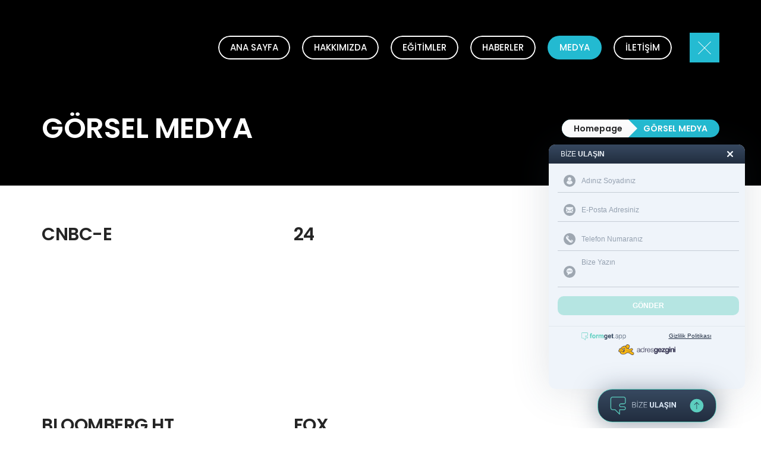

--- FILE ---
content_type: text/html; charset=UTF-8
request_url: https://www.budomode.com/gorsel-medya
body_size: 11271
content:
<!DOCTYPE html>
<html dir="ltr" lang="tr"
prefix="og: https://ogp.me/ns#"  class="no-js">
<head>
<meta charset="UTF-8">
<meta name="viewport" content="width=device-width, initial-scale=1">
<title>GÖRSEL MEDYA | Şirketler için Aikido | Kurumsal Budo | İş Yaşamında Aikido</title>
<!-- All in One SEO 4.3.5.1 - aioseo.com -->
<meta name="robots" content="max-image-preview:large" />
<link rel="canonical" href="https://www.budomode.com/gorsel-medya" />
<meta name="generator" content="All in One SEO (AIOSEO) 4.3.5.1 " />
<meta property="og:locale" content="tr_TR" />
<meta property="og:site_name" content="Şirketler için Aikido | Kurumsal Budo | İş Yaşamında Aikido | Minimum Güç, Maksimum Etki" />
<meta property="og:type" content="article" />
<meta property="og:title" content="GÖRSEL MEDYA | Şirketler için Aikido | Kurumsal Budo | İş Yaşamında Aikido" />
<meta property="og:url" content="https://www.budomode.com/gorsel-medya" />
<meta property="article:published_time" content="2017-08-08T15:59:30+00:00" />
<meta property="article:modified_time" content="2017-08-16T11:19:04+00:00" />
<meta name="twitter:card" content="summary" />
<meta name="twitter:title" content="GÖRSEL MEDYA | Şirketler için Aikido | Kurumsal Budo | İş Yaşamında Aikido" />
<script type="application/ld+json" class="aioseo-schema">
{"@context":"https:\/\/schema.org","@graph":[{"@type":"BreadcrumbList","@id":"https:\/\/www.budomode.com\/gorsel-medya#breadcrumblist","itemListElement":[{"@type":"ListItem","@id":"https:\/\/www.budomode.com\/#listItem","position":1,"item":{"@type":"WebPage","@id":"https:\/\/www.budomode.com\/","name":"Ev","description":"Minimum G\u00fc\u00e7, Maksimum Etki","url":"https:\/\/www.budomode.com\/"},"nextItem":"https:\/\/www.budomode.com\/gorsel-medya#listItem"},{"@type":"ListItem","@id":"https:\/\/www.budomode.com\/gorsel-medya#listItem","position":2,"item":{"@type":"WebPage","@id":"https:\/\/www.budomode.com\/gorsel-medya","name":"G\u00d6RSEL MEDYA","url":"https:\/\/www.budomode.com\/gorsel-medya"},"previousItem":"https:\/\/www.budomode.com\/#listItem"}]},{"@type":"Organization","@id":"https:\/\/www.budomode.com\/#organization","name":"\u015eirketler i\u00e7in Aikido | Kurumsal Budo | \u0130\u015f Ya\u015fam\u0131nda Aikido","url":"https:\/\/www.budomode.com\/"},{"@type":"WebPage","@id":"https:\/\/www.budomode.com\/gorsel-medya#webpage","url":"https:\/\/www.budomode.com\/gorsel-medya","name":"G\u00d6RSEL MEDYA | \u015eirketler i\u00e7in Aikido | Kurumsal Budo | \u0130\u015f Ya\u015fam\u0131nda Aikido","inLanguage":"tr-TR","isPartOf":{"@id":"https:\/\/www.budomode.com\/#website"},"breadcrumb":{"@id":"https:\/\/www.budomode.com\/gorsel-medya#breadcrumblist"},"datePublished":"2017-08-08T15:59:30+03:00","dateModified":"2017-08-16T11:19:04+03:00"},{"@type":"WebSite","@id":"https:\/\/www.budomode.com\/#website","url":"https:\/\/www.budomode.com\/","name":"\u015eirketler i\u00e7in Aikido | Kurumsal Budo | \u0130\u015f Ya\u015fam\u0131nda Aikido","description":"Minimum G\u00fc\u00e7, Maksimum Etki","inLanguage":"tr-TR","publisher":{"@id":"https:\/\/www.budomode.com\/#organization"}}]}
</script>
<!-- All in One SEO -->
<link rel='dns-prefetch' href='//static.addtoany.com' />
<link rel='dns-prefetch' href='//fonts.googleapis.com' />
<link rel="alternate" type="application/rss+xml" title="Şirketler için Aikido | Kurumsal Budo | İş Yaşamında Aikido &raquo; beslemesi" href="https://www.budomode.com/feed" />
<!-- <link rel='stylesheet' id='wp-block-library-css' href='https://www.budomode.com/wp-includes/css/dist/block-library/style.min.css?ver=6.2' type='text/css' media='all' /> -->
<!-- <link rel='stylesheet' id='classic-theme-styles-css' href='https://www.budomode.com/wp-includes/css/classic-themes.min.css?ver=6.2' type='text/css' media='all' /> -->
<link rel="stylesheet" type="text/css" href="//www.budomode.com/wp-content/cache/wpfc-minified/8ytvu04t/7qh2t.css" media="all"/>
<style id='global-styles-inline-css' type='text/css'>
body{--wp--preset--color--black: #000000;--wp--preset--color--cyan-bluish-gray: #abb8c3;--wp--preset--color--white: #ffffff;--wp--preset--color--pale-pink: #f78da7;--wp--preset--color--vivid-red: #cf2e2e;--wp--preset--color--luminous-vivid-orange: #ff6900;--wp--preset--color--luminous-vivid-amber: #fcb900;--wp--preset--color--light-green-cyan: #7bdcb5;--wp--preset--color--vivid-green-cyan: #00d084;--wp--preset--color--pale-cyan-blue: #8ed1fc;--wp--preset--color--vivid-cyan-blue: #0693e3;--wp--preset--color--vivid-purple: #9b51e0;--wp--preset--gradient--vivid-cyan-blue-to-vivid-purple: linear-gradient(135deg,rgba(6,147,227,1) 0%,rgb(155,81,224) 100%);--wp--preset--gradient--light-green-cyan-to-vivid-green-cyan: linear-gradient(135deg,rgb(122,220,180) 0%,rgb(0,208,130) 100%);--wp--preset--gradient--luminous-vivid-amber-to-luminous-vivid-orange: linear-gradient(135deg,rgba(252,185,0,1) 0%,rgba(255,105,0,1) 100%);--wp--preset--gradient--luminous-vivid-orange-to-vivid-red: linear-gradient(135deg,rgba(255,105,0,1) 0%,rgb(207,46,46) 100%);--wp--preset--gradient--very-light-gray-to-cyan-bluish-gray: linear-gradient(135deg,rgb(238,238,238) 0%,rgb(169,184,195) 100%);--wp--preset--gradient--cool-to-warm-spectrum: linear-gradient(135deg,rgb(74,234,220) 0%,rgb(151,120,209) 20%,rgb(207,42,186) 40%,rgb(238,44,130) 60%,rgb(251,105,98) 80%,rgb(254,248,76) 100%);--wp--preset--gradient--blush-light-purple: linear-gradient(135deg,rgb(255,206,236) 0%,rgb(152,150,240) 100%);--wp--preset--gradient--blush-bordeaux: linear-gradient(135deg,rgb(254,205,165) 0%,rgb(254,45,45) 50%,rgb(107,0,62) 100%);--wp--preset--gradient--luminous-dusk: linear-gradient(135deg,rgb(255,203,112) 0%,rgb(199,81,192) 50%,rgb(65,88,208) 100%);--wp--preset--gradient--pale-ocean: linear-gradient(135deg,rgb(255,245,203) 0%,rgb(182,227,212) 50%,rgb(51,167,181) 100%);--wp--preset--gradient--electric-grass: linear-gradient(135deg,rgb(202,248,128) 0%,rgb(113,206,126) 100%);--wp--preset--gradient--midnight: linear-gradient(135deg,rgb(2,3,129) 0%,rgb(40,116,252) 100%);--wp--preset--duotone--dark-grayscale: url('#wp-duotone-dark-grayscale');--wp--preset--duotone--grayscale: url('#wp-duotone-grayscale');--wp--preset--duotone--purple-yellow: url('#wp-duotone-purple-yellow');--wp--preset--duotone--blue-red: url('#wp-duotone-blue-red');--wp--preset--duotone--midnight: url('#wp-duotone-midnight');--wp--preset--duotone--magenta-yellow: url('#wp-duotone-magenta-yellow');--wp--preset--duotone--purple-green: url('#wp-duotone-purple-green');--wp--preset--duotone--blue-orange: url('#wp-duotone-blue-orange');--wp--preset--font-size--small: 13px;--wp--preset--font-size--medium: 20px;--wp--preset--font-size--large: 36px;--wp--preset--font-size--x-large: 42px;--wp--preset--spacing--20: 0.44rem;--wp--preset--spacing--30: 0.67rem;--wp--preset--spacing--40: 1rem;--wp--preset--spacing--50: 1.5rem;--wp--preset--spacing--60: 2.25rem;--wp--preset--spacing--70: 3.38rem;--wp--preset--spacing--80: 5.06rem;--wp--preset--shadow--natural: 6px 6px 9px rgba(0, 0, 0, 0.2);--wp--preset--shadow--deep: 12px 12px 50px rgba(0, 0, 0, 0.4);--wp--preset--shadow--sharp: 6px 6px 0px rgba(0, 0, 0, 0.2);--wp--preset--shadow--outlined: 6px 6px 0px -3px rgba(255, 255, 255, 1), 6px 6px rgba(0, 0, 0, 1);--wp--preset--shadow--crisp: 6px 6px 0px rgba(0, 0, 0, 1);}:where(.is-layout-flex){gap: 0.5em;}body .is-layout-flow > .alignleft{float: left;margin-inline-start: 0;margin-inline-end: 2em;}body .is-layout-flow > .alignright{float: right;margin-inline-start: 2em;margin-inline-end: 0;}body .is-layout-flow > .aligncenter{margin-left: auto !important;margin-right: auto !important;}body .is-layout-constrained > .alignleft{float: left;margin-inline-start: 0;margin-inline-end: 2em;}body .is-layout-constrained > .alignright{float: right;margin-inline-start: 2em;margin-inline-end: 0;}body .is-layout-constrained > .aligncenter{margin-left: auto !important;margin-right: auto !important;}body .is-layout-constrained > :where(:not(.alignleft):not(.alignright):not(.alignfull)){max-width: var(--wp--style--global--content-size);margin-left: auto !important;margin-right: auto !important;}body .is-layout-constrained > .alignwide{max-width: var(--wp--style--global--wide-size);}body .is-layout-flex{display: flex;}body .is-layout-flex{flex-wrap: wrap;align-items: center;}body .is-layout-flex > *{margin: 0;}:where(.wp-block-columns.is-layout-flex){gap: 2em;}.has-black-color{color: var(--wp--preset--color--black) !important;}.has-cyan-bluish-gray-color{color: var(--wp--preset--color--cyan-bluish-gray) !important;}.has-white-color{color: var(--wp--preset--color--white) !important;}.has-pale-pink-color{color: var(--wp--preset--color--pale-pink) !important;}.has-vivid-red-color{color: var(--wp--preset--color--vivid-red) !important;}.has-luminous-vivid-orange-color{color: var(--wp--preset--color--luminous-vivid-orange) !important;}.has-luminous-vivid-amber-color{color: var(--wp--preset--color--luminous-vivid-amber) !important;}.has-light-green-cyan-color{color: var(--wp--preset--color--light-green-cyan) !important;}.has-vivid-green-cyan-color{color: var(--wp--preset--color--vivid-green-cyan) !important;}.has-pale-cyan-blue-color{color: var(--wp--preset--color--pale-cyan-blue) !important;}.has-vivid-cyan-blue-color{color: var(--wp--preset--color--vivid-cyan-blue) !important;}.has-vivid-purple-color{color: var(--wp--preset--color--vivid-purple) !important;}.has-black-background-color{background-color: var(--wp--preset--color--black) !important;}.has-cyan-bluish-gray-background-color{background-color: var(--wp--preset--color--cyan-bluish-gray) !important;}.has-white-background-color{background-color: var(--wp--preset--color--white) !important;}.has-pale-pink-background-color{background-color: var(--wp--preset--color--pale-pink) !important;}.has-vivid-red-background-color{background-color: var(--wp--preset--color--vivid-red) !important;}.has-luminous-vivid-orange-background-color{background-color: var(--wp--preset--color--luminous-vivid-orange) !important;}.has-luminous-vivid-amber-background-color{background-color: var(--wp--preset--color--luminous-vivid-amber) !important;}.has-light-green-cyan-background-color{background-color: var(--wp--preset--color--light-green-cyan) !important;}.has-vivid-green-cyan-background-color{background-color: var(--wp--preset--color--vivid-green-cyan) !important;}.has-pale-cyan-blue-background-color{background-color: var(--wp--preset--color--pale-cyan-blue) !important;}.has-vivid-cyan-blue-background-color{background-color: var(--wp--preset--color--vivid-cyan-blue) !important;}.has-vivid-purple-background-color{background-color: var(--wp--preset--color--vivid-purple) !important;}.has-black-border-color{border-color: var(--wp--preset--color--black) !important;}.has-cyan-bluish-gray-border-color{border-color: var(--wp--preset--color--cyan-bluish-gray) !important;}.has-white-border-color{border-color: var(--wp--preset--color--white) !important;}.has-pale-pink-border-color{border-color: var(--wp--preset--color--pale-pink) !important;}.has-vivid-red-border-color{border-color: var(--wp--preset--color--vivid-red) !important;}.has-luminous-vivid-orange-border-color{border-color: var(--wp--preset--color--luminous-vivid-orange) !important;}.has-luminous-vivid-amber-border-color{border-color: var(--wp--preset--color--luminous-vivid-amber) !important;}.has-light-green-cyan-border-color{border-color: var(--wp--preset--color--light-green-cyan) !important;}.has-vivid-green-cyan-border-color{border-color: var(--wp--preset--color--vivid-green-cyan) !important;}.has-pale-cyan-blue-border-color{border-color: var(--wp--preset--color--pale-cyan-blue) !important;}.has-vivid-cyan-blue-border-color{border-color: var(--wp--preset--color--vivid-cyan-blue) !important;}.has-vivid-purple-border-color{border-color: var(--wp--preset--color--vivid-purple) !important;}.has-vivid-cyan-blue-to-vivid-purple-gradient-background{background: var(--wp--preset--gradient--vivid-cyan-blue-to-vivid-purple) !important;}.has-light-green-cyan-to-vivid-green-cyan-gradient-background{background: var(--wp--preset--gradient--light-green-cyan-to-vivid-green-cyan) !important;}.has-luminous-vivid-amber-to-luminous-vivid-orange-gradient-background{background: var(--wp--preset--gradient--luminous-vivid-amber-to-luminous-vivid-orange) !important;}.has-luminous-vivid-orange-to-vivid-red-gradient-background{background: var(--wp--preset--gradient--luminous-vivid-orange-to-vivid-red) !important;}.has-very-light-gray-to-cyan-bluish-gray-gradient-background{background: var(--wp--preset--gradient--very-light-gray-to-cyan-bluish-gray) !important;}.has-cool-to-warm-spectrum-gradient-background{background: var(--wp--preset--gradient--cool-to-warm-spectrum) !important;}.has-blush-light-purple-gradient-background{background: var(--wp--preset--gradient--blush-light-purple) !important;}.has-blush-bordeaux-gradient-background{background: var(--wp--preset--gradient--blush-bordeaux) !important;}.has-luminous-dusk-gradient-background{background: var(--wp--preset--gradient--luminous-dusk) !important;}.has-pale-ocean-gradient-background{background: var(--wp--preset--gradient--pale-ocean) !important;}.has-electric-grass-gradient-background{background: var(--wp--preset--gradient--electric-grass) !important;}.has-midnight-gradient-background{background: var(--wp--preset--gradient--midnight) !important;}.has-small-font-size{font-size: var(--wp--preset--font-size--small) !important;}.has-medium-font-size{font-size: var(--wp--preset--font-size--medium) !important;}.has-large-font-size{font-size: var(--wp--preset--font-size--large) !important;}.has-x-large-font-size{font-size: var(--wp--preset--font-size--x-large) !important;}
.wp-block-navigation a:where(:not(.wp-element-button)){color: inherit;}
:where(.wp-block-columns.is-layout-flex){gap: 2em;}
.wp-block-pullquote{font-size: 1.5em;line-height: 1.6;}
</style>
<!-- <link rel='stylesheet' id='cfblbcss-css' href='https://www.budomode.com/wp-content/plugins/cardoza-facebook-like-box/cardozafacebook.css?ver=6.2' type='text/css' media='all' /> -->
<!-- <link rel='stylesheet' id='contact-form-7-css' href='https://www.budomode.com/wp-content/plugins/contact-form-7/includes/css/styles.css?ver=5.7.5.1' type='text/css' media='all' /> -->
<!-- <link rel='stylesheet' id='vc_lpd_elements-css' href='https://www.budomode.com/wp-content/plugins/lpd_vc_elements/assets/css/application.css?ver=1.0.4' type='text/css' media='all' /> -->
<!-- <link rel='stylesheet' id='vc_lpd_elements_bootstrap-css' href='https://www.budomode.com/wp-content/plugins/lpd_vc_elements/assets/css/bootstrap.css?ver=1.0.4' type='text/css' media='all' /> -->
<!-- <link rel='stylesheet' id='vc_lpd_elements_extra_classes-css' href='https://www.budomode.com/wp-content/plugins/lpd_vc_elements/assets/css/extra-classes.css?ver=1.0.4' type='text/css' media='all' /> -->
<link rel="stylesheet" type="text/css" href="//www.budomode.com/wp-content/cache/wpfc-minified/2z61388c/7qh2t.css" media="all"/>
<link rel='stylesheet' id='lpd_mdi-css' href='https://fonts.googleapis.com/icon?family=Material+Icons&#038;ver=1.0.4' type='text/css' media='all' />
<!-- <link rel='stylesheet' id='lpd_abcpersonal_bootstrap-css' href='https://www.budomode.com/wp-content/themes/lpd-abcpersonal/assets/css/bootstrap.css?ver=1.0' type='text/css' media='all' /> -->
<!-- <link rel='stylesheet' id='lpd_abcpersonal_application-css' href='https://www.budomode.com/wp-content/themes/lpd-abcpersonal/assets/css/application.css?ver=1.0' type='text/css' media='all' /> -->
<link rel="stylesheet" type="text/css" href="//www.budomode.com/wp-content/cache/wpfc-minified/kmw2mxig/7qh2t.css" media="all"/>
<style id='lpd_abcpersonal_application-inline-css' type='text/css'>
#main, body{ background-color: #ffffff; } #headerWrap{ background-color: #252525; } body{ font-family: Open Sans; font-style: normal; font-weight: 400; font-size: 14px; line-height: 1.7; letter-spacing: 0px; color: rgba(37,37,37,0.8); } a{ color: rgba(36,187,210,1); } a:hover{ color: rgba(74,210,231,1); } h1,h2,h3,h4,h5,h6{ font-family: Poppins; font-style: normal; font-weight: 600; font-size: px; line-height: 1.5; letter-spacing: -0.5px; color: rgba(37,37,37,1); } .widget ul > li > a.rsswidget, .sidebar a{ color: rgba(36,187,210,1); } .widget ul > li > a.rsswidget:hover, .sidebar a:hover{ color: rgba(36,187,210,1); } .box_header, .widget-title{ font-family: Poppins; font-style: normal; font-weight: 700; font-size: 14px; letter-spacing: 1px; color: #252525; } .tagcloud a, .widget ul > li > a{ color: rgba(37,37,37,0.8); } .tagcloud a:hover, .widget ul > li > a:hover{ color: rgba(36,187,210,1); } .widget ul > li .countWrap{ background-color: rgba(36,187,210,1); } .widget ul > li:hover .countWrap{ background-color: rgba(37,37,37,0.8); } .widget ul > li > a:after{ border-bottom-color: rgba(36,187,210,1); } .widget_search form.search-form button#search-submit{ background-color: rgba(36,187,210,1); } .widget_search form.search-form button#search-submit:before{ background-color: #252525; } .tagcloud a{ font-family: Poppins; font-style: normal; font-weight: 400; font-size: 13px !important; letter-spacing: 0px; } .widget-social-icons-container > ul > li > a{ background-color: rgba(36,187,210,1); color: rgba(255,255,255,1) !important; } .widget-social-icons-container > ul > li > a span.bg-overlay{ background-color: #464646; } .widget-social-icons-container > ul > li > a .tooltip-container{ background-color: #464646; } .widget-social-icons-container > ul > li > a .tooltip-container:after{ border-left-color: #464646; } .search-page-form .lpd_t_btn{ font-family: Poppins; font-style: normal; font-weight: 700; font-size: 13px; letter-spacing: 1px; background-color: rgba(36,187,210,1); color: rgba(255,255,255,1); } .search-page-form .lpd_t_btn:hover, .search-page-form .lpd_t_btn:active, .search-page-form .lpd_t_btn:focus{ background-color: #252525; color: rgba(255,255,255,1); } .search-post-container .featured-image:before{ background-color: rgba(255,255,255,0.5); } .search-post-container .featured-image .hover-effect-btn{ background-color: rgba(36,187,210,1); } .search-post-container .featured-image .hover-effect-btn:hover { background-color: rgba(36,187,210,1); } .inner-search-page .search-post-container-content h4 a{ font-family: Poppins; font-style: normal; font-weight: 600; font-size: 18px; letter-spacing: 0px; color: #252525; } .inner-search-page .search-post-container-content h4 a:hover{ color: rgba(36,187,210,1); } .middle-header{ background-color: rgba(255,255,255,0); padding-top: 0px; padding-bottom: 0px; } .middle-header.nav-sticky{ background-color: #252525; padding-top: 0px; padding-bottom: 0px; } .text-logo #logo{ font-family: Poppins; font-style: normal; font-weight: 600; font-size: 0px; letter-spacing: 0px; color: #252525; } .text-logo{ margin-top: 0px; margin-right: 0px; margin-bottom: 0px; margin-left: 0px; } .menu-wrapper{ padding-top: 55px; } .nav-sticky .menu-wrapper{ padding-top: 35px; } .right-bar{ margin-left: 30px; } .nav-toogle-btn > span > span, .nav-toogle-btn > span > span:before, .nav-toogle-btn > span > span:after{ background-color: rgba(255,255,255,1); } .nav-toogle-btn:hover > span > span, .nav-toogle-btn:hover > span > span:before, .nav-toogle-btn:hover > span > span:after{ background-color: rgba(255,255,255,1); } .nav-toogle-btn{ background-color: rgba(36,187,210,1); } .nav-toogle-btn:hover{ background-color: rgba(36,187,210,1); } .nav-toogle-container{ margin-top: 0px; margin-right: 0px; margin-bottom: 15px; margin-left: 0px; } .nav-sticky .nav-toogle-btn > span > span, .nav-sticky .nav-toogle-btn > span > span:before, .nav-sticky .nav-toogle-btn > span > span:after{ background-color: rgba(255,255,255,1); } .nav-sticky .nav-toogle-btn:hover > span > span, .nav-sticky .nav-toogle-btn:hover > span > span:before, .nav-sticky .nav-toogle-btn:hover > span > span:after{ background-color: rgba(255,255,255,1); } .nav-sticky .nav-toogle-btn{ background-color: rgba(36,187,210,1); } .nav-sticky .nav-toogle-btn:hover{ background-color: rgba(36,187,210,1); } .nav-sticky .nav-toogle-container{ margin-top: 0px; margin-bottom: 35px; } .wsmenu-list > li{ padding-top: 5px; padding-right: 20px; padding-bottom: 20px; padding-left: 0px; } .wsmenu-submenu-float-right > .wsmenu-submenu{ right: 20px !important; } @media (min-width: 992px) and (max-width: 1199px) { .wsmenu-list > li{ padding-right: 10px; padding-left: 0px; }} .wsmenu-list > li > a{ font-family: Poppins; font-style: normal; font-weight: 500; font-size: 15px; letter-spacing: 0px; line-height: 40px; color: #ffffff; } .wsmenu-list > li.current_page_parent > a, .wsmenu-list > li.current-menu-ancestor > a, .wsmenu-list > li.current-menu-parent > a, .wsmenu-list > li.current_page_ancestor > a, .wsmenu-list > li.current-menu-item > a, .wsmenu-list > li:hover > a, .wsmenu-list > li > a:hover, .wsmenu-list > li > a.active{ color: rgba(255,255,255,1); } .wsmenu-list > li > a > span{ padding-right: 30px; padding-left: 30px; background-color: rgba(255,255,255,0); -webkit-border-radius: 20px; -moz-border-radius: 20px; border-radius: 20px; } @media (min-width: 1200px) and (max-width: 1479px) { .wsmenu-list > li > a > span{ padding-right: 20px; padding-left: 20px; }} @media (min-width: 992px) and (max-width: 1199px) { .wsmenu-list > li > a > span{ padding-right: 20px; padding-left: 20px; }} .wsmenu-list > li.current_page_parent > a > span, .wsmenu-list > li.current-menu-ancestor > a > span, .wsmenu-list > li.current-menu-parent > a > span, .wsmenu-list > li.current_page_ancestor > a > span, .wsmenu-list > li.current-menu-item > a > span, .wsmenu-list > li > a.active > span{ background-color: rgba(36,187,210,1); } .wsmenu-list.menu-btn-animated > li > a > span > span.btn-overlay{ height: 40px; -webkit-border-radius: 20px; -moz-border-radius: 20px; border-radius: 20px; background-color: rgba(36,187,210,1); } .wsmenu-list > li > a > span:before{ border: 2px solid; border-color: #ffffff; -webkit-border-radius: 20px; -moz-border-radius: 20px; border-radius: 20px; } .wsmenu-list > li.current_page_parent > a > span:before, .wsmenu-list > li.current-menu-ancestor > a > span:before, .wsmenu-list > li.current-menu-parent > a > span:before, .wsmenu-list > li.current_page_ancestor > a > span:before, .wsmenu-list > li.current-menu-item > a > span:before, .wsmenu-list > li:hover > a > span:before, .wsmenu-list > li > a:hover > span:before, .wsmenu-list > li > a.active > span:before{ border-color: rgba(255,255,255,0); } .nav-sticky .wsmenu-list > li{ padding-top: 5px; padding-bottom: 40px; } .nav-sticky .wsmenu-list > li > a{ color: #ffffff; } .nav-sticky .wsmenu-list > li.current_page_parent > a, .nav-sticky .wsmenu-list > li.current-menu-ancestor > a, .nav-sticky .wsmenu-list > li.current-menu-parent > a, .nav-sticky .wsmenu-list > li.current_page_ancestor > a, .nav-sticky .wsmenu-list > li.current-menu-item > a, .nav-sticky .wsmenu-list > li:hover > a, .nav-sticky .wsmenu-list > li > a:hover, .nav-sticky .wsmenu-list > li > a.active{ color: rgba(255,255,255,1); } .nav-sticky .wsmenu-list > li > a > span{ background-color: rgba(255,255,255,0); } .nav-sticky .wsmenu-list > li.current_page_parent > a > span, .nav-sticky .wsmenu-list > li.current-menu-ancestor > a > span, .nav-sticky .wsmenu-list > li.current-menu-parent > a > span, .nav-sticky .wsmenu-list > li.current_page_ancestor > a > span, .nav-sticky .wsmenu-list > li.current-menu-item > a > span, .nav-sticky .wsmenu-list > li > a.active > span{ background-color: rgba(36,187,210,1); } .nav-sticky .wsmenu-list.menu-btn-animated > li > a > span > span.btn-overlay{ background-color: rgba(36,187,210,1); } .nav-sticky .wsmenu-list > li > a > span:before{ border-color: rgba(255,255,255,0.5); } .nav-sticky .wsmenu-list > li.current_page_parent > a > span:before, .nav-sticky .wsmenu-list > li.current-menu-ancestor > a > span:before, .nav-sticky .wsmenu-list > li.current-menu-parent > a > span:before, .nav-sticky .wsmenu-list > li.current_page_ancestor > a > span:before, .nav-sticky .wsmenu-list > li.current-menu-item > a > span:before, .nav-sticky .wsmenu-list > li:hover > a > span:before, .nav-sticky .wsmenu-list > li > a:hover > span:before, .nav-sticky .wsmenu-list > li > a.active > span:before{ border-color: rgba(255,255,255,0); } .nav-megamenu-type-1 .megamenu .link-list li.menu-item a, .nav-submenu-type-1 .wsmenu-submenu li a{ font-family: Open Sans; font-style: normal; font-weight: 400; font-size: 14px; line-height: 1.7; letter-spacing: 0px; color: rgba(37,37,37,1); } .nav-megamenu-type-1 .megamenu .link-list li.menu-item a .menu-item-textWrap:after, .nav-submenu-type-1 .wsmenu-submenu li a .menu-item-textWrap:after{ background-color: rgba(36,187,210,1); } .nav-megamenu-type-1 .megamenu .link-list li.menu-item a:active, .nav-megamenu-type-1 .megamenu .link-list li.menu-item a:hover, .nav-submenu-type-1 .wsmenu-submenu li a.active, .nav-submenu-type-1 .wsmenu-submenu li a:hover{ color: rgba(36,187,210,1); } .nav-megamenu-type-1 .megamenu li.title{ font-family: Poppins; font-style: normal; font-weight: 600; font-size: 14px; letter-spacing: 0px; color: #252525; } .message-container{ margin-top: 0px; margin-right: 0px; margin-bottom: 0px; margin-left: 0px; } .message-container-wrap{ margin-right: 0px; margin-left: 20px; } .message-block{ font-family: Poppins; font-style: normal; font-weight: 500; font-size: 16px; letter-spacing: 0px; color: #ffffff; padding-right: 20px; padding-left: 20px; background-color: rgba(37,37,37,1); } .nav-sticky .message-container{ margin-top: 0px; margin-bottom: 0px; } .nav-sticky .message-block{ color: rgba(255,255,255,1); background-color: #464646; } #title .title h2{ font-family: Poppins; font-style: normal; font-weight: 600; font-size: 48px; letter-spacing: -0.5px; color: #ffffff; } #title .subtitle{ font-family: Poppins; font-style: normal; font-weight: 600; font-size: 18px; letter-spacing: -0.5px; color: #ffffff; } .breadcrumb ul{ font-family: Poppins; font-style: normal; font-weight: 600; font-size: 14px; letter-spacing: 0px; color: #fff; background-color: #24bbd2; } .breadcrumb li.parent a{ color: #252525; } .breadcrumb li.parent{ background-color: #fff; } .breadcrumb li.parent.last-parent:after{ border-left-color: #fff; } #footer{ font-family: Open Sans; font-style: normal; font-weight: 400; font-size: 14px; letter-spacing: 0px; color: rgba(255,255,255,0.6); } #footer a{ color: rgba(36,187,210,1); } #footer a:hover{ color: rgba(36,187,210,1); } #footer .middle-section{ padding-top: 150px; padding-bottom: 120px; } #footer{ background-color: #252525; } #footer .bottom-section{ font-family: Open Sans; font-style: normal; font-weight: 400; font-size: 14px; letter-spacing: 0px; background-color: #24bbd2; color: rgba(255,255,255,0.6); padding-top: 20px; padding-bottom: 10px; } #footer .bottom-section a{ color: rgba(255,255,255,0.6); } #footer .bottom-section a:hover{ color: #ffffff; } #footer .widget-title{ font-family: Poppins; font-style: normal; font-weight: 700; font-size: 14px; letter-spacing: 1px; color: rgba(255,255,255,1); } #footer .tagcloud a, #footer .widget ul > li > a{ color: rgba(255,255,255,0.8); } #footer .tagcloud a:hover, #footer .widget ul > li > a:hover{ color: #24bbd2; } #footer .widget_search form.search-form button#search-submit{ background-color: #24bbd2; } #footer .widget_search form.search-form button#search-submit:before{ background-color: #65cfdf; } .front-blog-post .post a{ color: #24bbd2; } .front-blog-post .post a:hover{ color: #65cfdf; } .front-blog-post .post-title > span{ background-color: #24bbd2; } .front-blog-post .post-title > h3{ font-family: Poppins; font-style: normal; font-weight: 600; font-size: 24px; letter-spacing: 0px; color: #252525; } .front-blog-post .post-title > h3 a{ color: #252525; } .front-blog-post .post-title > h3 a:hover{ color: #252525; } .front-blog-post .post-meta ul li .material-icons{ color: #24bbd2; } .front-blog-post .post-meta ul li a{ font-family: Poppins; font-style: normal; font-weight: 600; font-size: 12px; letter-spacing: 0px; } .front-blog-post .post-content .more-link{ font-family: Poppins; font-style: normal; font-weight: 600; font-size: 14px; letter-spacing: 0px; color: #252525; } .front-blog-post .post-content .more-link:hover{ color: #24bbd2; } .front-blog-post .post .featured-image .hover-effect{ background-color: rgba(36,187,210,0.8); } .front-blog-post .post .featured-image .hover-effect-btn{ background-color: #252525; } .front-blog-post .post .featured-image .hover-effect-btn:hover{ background-color: #464646; } .inner-blog-post a{ color: #24bbd2; } .inner-blog-post a:hover{ color: #65cfdf; } .inner-blog-post .post-meta ul li .material-icons{ color: #24bbd2; } .inner-blog-post .post-meta ul li a{ font-family: Poppins; font-style: normal; font-weight: 600; font-size: 12px; letter-spacing: 0px; } .gallery-item a:before{ background-color: rgba(36,187,210,0.8); } .gallery-item a .hover-effect-btn{ background-color: #252525; } .gallery-item a .hover-effect-btn:hover{ background-color: #464646; } .related-post-container .featured-image:before{ background-color: rgba(36,187,210,0.8); } .related-post-container .featured-image .hover-effect-btn{ background-color: #252525; } .related-post-container .featured-image .hover-effect-btn:hover{ background-color: #464646; } .inner-blog-post .related-post-container-content h4 a{ font-family: Poppins; font-style: normal; font-weight: 600; font-size: 18px; letter-spacing: 0px; color: #252525; } .inner-blog-post .related-post-container-content h4 a:hover{ color: #24bbd2; } .inner-blog-post .related-post-container .related-post-container-meta .material-icons{ color: #24bbd2; } .inner-comment-page .comments-area a{ color: #24bbd2; } .inner-comment-page .comments-area a:hover{ color: #65cfdf; } .inner-comment-page .comments-area .comment-list .comment-meta ul li.author, .inner-comment-page .comments-area .comment-list .comment-meta ul li.author a{ color: #24bbd2; } .inner-comment-page .comments-area .comment-list .avatar-wrap > span{ background-color: #24bbd2; } .inner-comment-page .comments-area .comment-list .children .comment-wrap:before { background-color: #24bbd2; } .inner-comment-page .comments-area .comment-list .comment-meta ul li.author, .inner-comment-page .comments-area .comment-list .comment-meta ul li.author a{ font-family: Poppins; font-style: normal; font-weight: 600; font-size: 14px; letter-spacing: 0px; } .inner-comment-page .comments-area .comment-list .comment-meta .reply a{ font-family: Poppins; font-style: normal; font-weight: 600; font-size: 11px; letter-spacing: 1px; } .inner-comment-page .comments-area .comment-list .comment-meta .reply a{ background-color: #24bbd2; } .inner-comment-page .comments-area .comment-list .comment-meta .reply a:hover{ background-color: #65cfdf; } .inner-comment-page .comment-form label{ font-family: Open Sans; font-style: normal; font-weight: 400; font-size: 14px; letter-spacing: 0px; } .inner-comment-page .comment-form label:before{ background-color: #24bbd2; } .inner-comment-page .comment-form .lpd_t_btn{ font-family: Poppins; font-style: normal; font-weight: 700; font-size: 13px; letter-spacing: 1px; background-color: #24bbd2; color: rgba(255,255,255,1); } .inner-comment-page .comment-form .lpd_t_btn:hover, .inner-comment-page .comment-form .lpd_t_btn:active, .inner-comment-page .comment-form .lpd_t_btn:focus{ background-color: #252525; color: rgba(255,255,255,1); } .inner-portfolio-post .related-post-container-content h4 a{ font-family: Poppins; font-style: normal; font-weight: 600; font-size: 18px; letter-spacing: 0px; color: #252525; } .inner-portfolio-post .related-post-container-content h4 a:hover{ color: #48cfad; } .inner-portfolio-post a{ color: rgba(36,187,210,1); } .inner-portfolio-post a:hover{ color: rgba(36,187,210,1); } .inner-portfolio-post .related-post-container .related-post-container-meta .material-icons{ color: rgba(36,187,210,1); } select.wpcf7-form-control, textarea.wpcf7-form-control, input[type="email"].wpcf7-form-control, input[type="date"].wpcf7-form-control, input[type="number"].wpcf7-form-control, input[type="tel"].wpcf7-form-control, input[type="url"].wpcf7-form-control, input[type="email"].wpcf7-form-control, input[type="text"].wpcf7-form-control{ border-color: #ebebeb; background-color: #fff; } select.wpcf7-form-control:focus, textarea.wpcf7-form-control:focus, input[type="email"].wpcf7-form-control:focus, input[type="date"].wpcf7-form-control:focus, input[type="number"].wpcf7-form-control:focus, input[type="tel"].wpcf7-form-control:focus, input[type="url"].wpcf7-form-control:focus, input[type="email"].wpcf7-form-control:focus, input[type="text"].wpcf7-form-control:focus{ border-color: #c2c2c2; background-color: #fffeef; } .wpcf7-form label.lpd_form_label{ font-family: Open Sans; font-style: normal; font-weight: 400; font-size: 14px; letter-spacing: 0px; color: rgba(37,37,37,0.8); } .wpcf7-form label.lpd_form_label:before{ background-color: #24bbd2; } select.wpcf7-form-control, textarea.wpcf7-form-control, input[type="email"].wpcf7-form-control, input[type="date"].wpcf7-form-control, input[type="number"].wpcf7-form-control, input[type="tel"].wpcf7-form-control, input[type="url"].wpcf7-form-control, input[type="email"].wpcf7-form-control, input[type="text"].wpcf7-form-control{ color: rgba(37,37,37,0.8); } .wpcf7-form-control::-moz-placeholder, .wpcf7-form-control:-ms-input-placeholder, .wpcf7-form-control::-webkit-input-placeholder{ color: rgba(37,37,37,0.5); } input.wpcf7-form-control[type="submit"]{ font-family: Poppins; font-style: normal; font-weight: 700; font-size: 13px; letter-spacing: 1px; background-color: #24bbd2; color: rgba(255,255,255,1); } input.wpcf7-form-control[type="submit"]:hover, input.wpcf7-form-control[type="submit"]:active, input.wpcf7-form-control[type="submit"]:focus{ background-color: #252525; color: rgba(255,255,255,1); } .wpcf7-form.secondary-style select.wpcf7-form-control, .wpcf7-form.secondary-style textarea.wpcf7-form-control, .wpcf7-form.secondary-style input[type="email"].wpcf7-form-control, .wpcf7-form.secondary-style input[type="date"].wpcf7-form-control, .wpcf7-form.secondary-style input[type="number"].wpcf7-form-control, .wpcf7-form.secondary-style input[type="tel"].wpcf7-form-control, .wpcf7-form.secondary-style input[type="url"].wpcf7-form-control, .wpcf7-form.secondary-style input[type="email"].wpcf7-form-control, .wpcf7-form.secondary-style input[type="text"].wpcf7-form-control{ border-color: #ebebeb; background-color: #fff; } .wpcf7-form.secondary-style select.wpcf7-form-control:focus, .wpcf7-form.secondary-style textarea.wpcf7-form-control:focus, .wpcf7-form.secondary-style input[type="email"].wpcf7-form-control:focus, .wpcf7-form.secondary-style input[type="date"].wpcf7-form-control:focus, .wpcf7-form.secondary-style input[type="number"].wpcf7-form-control:focus, .wpcf7-form.secondary-style input[type="tel"].wpcf7-form-control:focus, .wpcf7-form.secondary-style input[type="url"].wpcf7-form-control:focus, .wpcf7-form.secondary-style input[type="email"].wpcf7-form-control:focus, .wpcf7-form.secondary-style input[type="text"].wpcf7-form-control:focus{ border-color: #c2c2c2; background-color: #fffeef; } .wpcf7-form.secondary-style label.lpd_form_label{ font-family: Open Sans; font-style: normal; font-weight: 400; font-size: 14px; letter-spacing: 0px; color: rgba(37,37,37,0.8); } .wpcf7-form.secondary-style label.lpd_form_label:before{ background-color: #24bbd2; } .wpcf7-form.secondary-style select.wpcf7-form-control, .wpcf7-form.secondary-style textarea.wpcf7-form-control, .wpcf7-form.secondary-style input[type="email"].wpcf7-form-control, .wpcf7-form.secondary-style input[type="date"].wpcf7-form-control, .wpcf7-form.secondary-style input[type="number"].wpcf7-form-control, .wpcf7-form.secondary-style input[type="tel"].wpcf7-form-control, .wpcf7-form.secondary-style input[type="url"].wpcf7-form-control, .wpcf7-form.secondary-style input[type="email"].wpcf7-form-control, .wpcf7-form.secondary-style input[type="text"].wpcf7-form-control{ color: rgba(37,37,37,0.8); } .wpcf7-form.secondary-style .wpcf7-form-control::-moz-placeholder, .wpcf7-form.secondary-style .wpcf7-form-control:-ms-input-placeholder, .wpcf7-form.secondary-style .wpcf7-form-control::-webkit-input-placeholder{ color: rgba(37,37,37,0.5); } .wpcf7-form.secondary-style input.wpcf7-form-control[type="submit"]{ font-family: Poppins; font-style: normal; font-weight: 700; font-size: 13px; letter-spacing: 1px; background-color: #24bbd2; color: rgba(255,255,255,1); } .wpcf7-form.secondary-style input.wpcf7-form-control[type="submit"]:hover, .wpcf7-form.secondary-style input.wpcf7-form-control[type="submit"]:active, .wpcf7-form.secondary-style input.wpcf7-form-control[type="submit"]:focus{ background-color: #252525; color: rgba(255,255,255,1); } .wpb_vc_table.primary-theme-style table tr{ background-color: #fafafa; } .wpb_vc_table.primary-theme-style table tr:nth-child(2n+1){ background-color: #f5f5f5; } .wpb_vc_table.primary-theme-style table tr .vc_table_cell{ border-left-color: #ebebeb; } .wpb_vc_table.primary-theme-style table tr.vc-th .vc_table_cell{ border-bottom-color: #ebebeb; } .wpb_vc_table.primary-theme-style table tr{ font-family: Poppins; font-style: normal; font-weight: 400; font-size: 14px; letter-spacing: 0px; } .wpb_vc_table.primary-theme-style table tr.vc-th{ font-family: Poppins; font-style: normal; font-weight: 600; font-size: 14px; letter-spacing: 0px; } .wpb_vc_table .table_btn{ font-family: Poppins; font-style: normal; font-weight: 700; font-size: 12px; letter-spacing: 1px; color: rgba(255,255,255,1); background-color: #24bbd2; } .wpb_vc_table .table_btn:hover{ color: rgba(255,255,255,1); background-color: #252525; } .wpb_vc_table{ margin-bottom: 20px !important; } .wpb_vc_table.secondary-theme-style table tr{ background-color: #fafafa; } .wpb_vc_table.secondary-theme-style table tr:nth-child(2n+1){ background-color: #ffffff; } .wpb_vc_table.secondary-theme-style table tr .vc_table_cell{ border-left-color: #ebebeb; } .wpb_vc_table.secondary-theme-style table tr.vc-th .vc_table_cell{ border-bottom-color: #ebebeb; } .wpb_vc_table.secondary-theme-style table tr{ font-family: Poppins; font-style: normal; font-weight: 400; font-size: 14px; letter-spacing: 0px; } .wpb_vc_table.secondary-theme-style table tr.vc-th{ font-family: Poppins; font-style: normal; font-weight: 600; font-size: 14px; letter-spacing: 0px; } .wpb_vc_table.secondary-theme-style .table_btn{ font-family: Poppins; font-style: normal; font-weight: 700; font-size: 12px; letter-spacing: 1px; color: rgba(255,255,255,1); background-color: #24bbd2; } .wpb_vc_table.secondary-theme-style .table_btn:hover{ color: rgba(255,255,255,1); background-color: #252525; } .wpb_vc_table.secondary-theme-style{ margin-bottom: 20px !important; }
</style>
<!-- <link rel='stylesheet' id='lpd_abcpersonal_webslidemenu-css' href='https://www.budomode.com/wp-content/themes/lpd-abcpersonal/assets/css/webslidemenu.css?ver=1.0' type='text/css' media='all' /> -->
<link rel="stylesheet" type="text/css" href="//www.budomode.com/wp-content/cache/wpfc-minified/7zmykvwx/7qh2t.css" media="all"/>
<style id='lpd_abcpersonal_webslidemenu-inline-css' type='text/css'>
@media only screen and (max-width: 991px) { .wsmenu-click i{ color: rgba(37,37,37,1); } .wsmenu > .wsmenu-list > li > a{ font-family: Poppins; font-style: normal; font-weight: 500; font-size: 16px; letter-spacing: 0px; color: rgba(37,37,37,1); } .wsmenu > .wsmenu-list > li.current_page_parent > a, .wsmenu > .wsmenu-list > li.current-menu-ancestor > a, .wsmenu > .wsmenu-list > li.current-menu-parent > a, .wsmenu > .wsmenu-list > li.current_page_ancestor > a, .wsmenu > .wsmenu-list > li.current-menu-item > a, .wsmenu > .wsmenu-list > li > a.active, .wsmenu > .wsmenu-list > li:hover > a{ color: rgba(36,187,210,1); } .megamenu > ul > li > a, .mobile-sub .wsmenu-submenu li a{ font-family: Poppins !important; font-style: normal !important; font-weight: 500 !important; font-size: 14px !important; letter-spacing: 0px !important; color: rgba(37,37,37,0.8) !important; } .megamenu > ul > li.current_page_parent > a, .megamenu > ul > li.current-menu-ancestor > a, .megamenu > ul > li.current-menu-parent > a, .megamenu > ul > li.current_page_ancestor > a, .megamenu > ul > li.current-menu-item > a, .megamenu > ul > li > a:hover, .mobile-sub .wsmenu-submenu li.current_page_parent > a, .mobile-sub .wsmenu-submenu li.current-menu-ancestor > a, .mobile-sub .wsmenu-submenu li.current-menu-parent > a, .mobile-sub .wsmenu-submenu li.current_page_ancestor > a, .mobile-sub .wsmenu-submenu li.current-menu-item > a, .mobile-sub .wsmenu-submenu li a:hover, .mobile-sub .wsmenu-submenu li a:active, .mobile-sub .wsmenu-submenu li:hover > a{ color: rgba(36,187,210,1) !important; } .animated-arrow span, .animated-arrow span:before, .animated-arrow span:after{ background-color: #252525; } .animated-arrow.menuopen span:before, .animated-arrow.menuopen span:after{ background-color: #ffffff; } .nav-megamenu-type-1 .megamenu li.title{ font-family: Poppins !important; font-style: normal !important; font-weight: 500 !important; font-size: 14px !important; letter-spacing: 0px !important; color: rgba(37,37,37,0.8) !important; }}
</style>
<!-- <link rel='stylesheet' id='lpd_abcpersonal_animate_css-css' href='https://www.budomode.com/wp-content/themes/lpd-abcpersonal/assets/css/animate.min.css?ver=1.0' type='text/css' media='all' /> -->
<!-- <link rel='stylesheet' id='lpd_abcpersonal_hover-css' href='https://www.budomode.com/wp-content/themes/lpd-abcpersonal/assets/css/hover.css?ver=1.0' type='text/css' media='all' /> -->
<!-- <link rel='stylesheet' id='lpd_abcpersonal_social_icons-css' href='https://www.budomode.com/wp-content/themes/lpd-abcpersonal/assets/fonts/picons-social-icons/styles.css?ver=1.0' type='text/css' media='all' /> -->
<!-- <link rel='stylesheet' id='lpd_abcpersonal_timetable_shortcode-css' href='https://www.budomode.com/wp-content/themes/lpd-abcpersonal/assets/css/theme_timetable_shortcode.css?ver=1.0' type='text/css' media='all' /> -->
<!-- <link rel='stylesheet' id='fw-ext-breadcrumbs-add-css-css' href='https://www.budomode.com/wp-content/plugins/unyson/framework/extensions/breadcrumbs/static/css/style.css?ver=6.2' type='text/css' media='all' /> -->
<!-- <link rel='stylesheet' id='vc_plugin_table_style_css-css' href='https://www.budomode.com/wp-content/plugins/vc-table-manager/assets/css/style.css?ver=1.0.0' type='text/css' media='all' /> -->
<!-- <link rel='stylesheet' id='vc_plugin_themes_css-css' href='https://www.budomode.com/wp-content/plugins/vc-table-manager/assets/css/themes.css?ver=6.2' type='text/css' media='all' /> -->
<!-- <link rel='stylesheet' id='js_composer_front-css' href='https://www.budomode.com/wp-content/plugins/js_composer/assets/css/js_composer.min.css?ver=6.10.0' type='text/css' media='all' /> -->
<!-- <link rel='stylesheet' id='addtoany-css' href='https://www.budomode.com/wp-content/plugins/add-to-any/addtoany.min.css?ver=1.16' type='text/css' media='all' /> -->
<link rel="stylesheet" type="text/css" href="//www.budomode.com/wp-content/cache/wpfc-minified/10lvpsac/7qh2t.css" media="all"/>
<script type='text/javascript' id='addtoany-core-js-before'>
window.a2a_config=window.a2a_config||{};a2a_config.callbacks=[];a2a_config.overlays=[];a2a_config.templates={};a2a_localize = {
Share: "Share",
Save: "Save",
Subscribe: "Subscribe",
Email: "Email",
Bookmark: "Bookmark",
ShowAll: "Show all",
ShowLess: "Show less",
FindServices: "Find service(s)",
FindAnyServiceToAddTo: "Instantly find any service to add to",
PoweredBy: "Powered by",
ShareViaEmail: "Share via email",
SubscribeViaEmail: "Subscribe via email",
BookmarkInYourBrowser: "Bookmark in your browser",
BookmarkInstructions: "Press Ctrl+D or \u2318+D to bookmark this page",
AddToYourFavorites: "Add to your favorites",
SendFromWebOrProgram: "Send from any email address or email program",
EmailProgram: "Email program",
More: "More&#8230;",
ThanksForSharing: "Thanks for sharing!",
ThanksForFollowing: "Thanks for following!"
};
</script>
<script type='text/javascript' async src='https://static.addtoany.com/menu/page.js' id='addtoany-core-js'></script>
<script src='//www.budomode.com/wp-content/cache/wpfc-minified/jzffi94l/7qh2t.js' type="text/javascript"></script>
<!-- <script type='text/javascript' src='https://www.budomode.com/wp-includes/js/jquery/jquery.min.js?ver=3.6.3' id='jquery-core-js'></script> -->
<!-- <script type='text/javascript' src='https://www.budomode.com/wp-includes/js/jquery/jquery-migrate.min.js?ver=3.4.0' id='jquery-migrate-js'></script> -->
<!-- <script type='text/javascript' async src='https://www.budomode.com/wp-content/plugins/add-to-any/addtoany.min.js?ver=1.1' id='addtoany-jquery-js'></script> -->
<!-- <script type='text/javascript' src='https://www.budomode.com/wp-content/plugins/cardoza-facebook-like-box/cardozafacebook.js?ver=6.2' id='cfblbjs-js'></script> -->
<!-- <script type='text/javascript' src='https://www.budomode.com/wp-content/plugins/revslider/public/assets/js/rbtools.min.js?ver=6.6.12' async id='tp-tools-js'></script> -->
<!-- <script type='text/javascript' src='https://www.budomode.com/wp-content/plugins/revslider/public/assets/js/rs6.min.js?ver=6.6.12' async id='revmin-js'></script> -->
<!-- <script type='text/javascript' src='https://www.budomode.com/wp-content/themes/lpd-abcpersonal/assets/js/plugins.js?ver=1.0' id='lpd_abcpersonal_plugins-js'></script> -->
<!-- <script type='text/javascript' src='https://www.budomode.com/wp-content/themes/lpd-abcpersonal/assets/js/functions.js?ver=1.0' id='lpd_abcpersonal_functions-js'></script> -->
<link rel="https://api.w.org/" href="https://www.budomode.com/wp-json/" /><link rel="alternate" type="application/json" href="https://www.budomode.com/wp-json/wp/v2/pages/335" /><link rel="EditURI" type="application/rsd+xml" title="RSD" href="https://www.budomode.com/xmlrpc.php?rsd" />
<link rel="wlwmanifest" type="application/wlwmanifest+xml" href="https://www.budomode.com/wp-includes/wlwmanifest.xml" />
<meta name="generator" content="WordPress 6.2" />
<link rel='shortlink' href='https://www.budomode.com/?p=335' />
<link rel="alternate" type="application/json+oembed" href="https://www.budomode.com/wp-json/oembed/1.0/embed?url=https%3A%2F%2Fwww.budomode.com%2Fgorsel-medya" />
<link rel="alternate" type="text/xml+oembed" href="https://www.budomode.com/wp-json/oembed/1.0/embed?url=https%3A%2F%2Fwww.budomode.com%2Fgorsel-medya&#038;format=xml" />
<meta name="generator" content="Powered by WPBakery Page Builder - drag and drop page builder for WordPress."/>
<meta name="generator" content="Powered by Slider Revolution 6.6.12 - responsive, Mobile-Friendly Slider Plugin for WordPress with comfortable drag and drop interface." />
<script>function setREVStartSize(e){
//window.requestAnimationFrame(function() {
window.RSIW = window.RSIW===undefined ? window.innerWidth : window.RSIW;
window.RSIH = window.RSIH===undefined ? window.innerHeight : window.RSIH;
try {
var pw = document.getElementById(e.c).parentNode.offsetWidth,
newh;
pw = pw===0 || isNaN(pw) || (e.l=="fullwidth" || e.layout=="fullwidth") ? window.RSIW : pw;
e.tabw = e.tabw===undefined ? 0 : parseInt(e.tabw);
e.thumbw = e.thumbw===undefined ? 0 : parseInt(e.thumbw);
e.tabh = e.tabh===undefined ? 0 : parseInt(e.tabh);
e.thumbh = e.thumbh===undefined ? 0 : parseInt(e.thumbh);
e.tabhide = e.tabhide===undefined ? 0 : parseInt(e.tabhide);
e.thumbhide = e.thumbhide===undefined ? 0 : parseInt(e.thumbhide);
e.mh = e.mh===undefined || e.mh=="" || e.mh==="auto" ? 0 : parseInt(e.mh,0);
if(e.layout==="fullscreen" || e.l==="fullscreen")
newh = Math.max(e.mh,window.RSIH);
else{
e.gw = Array.isArray(e.gw) ? e.gw : [e.gw];
for (var i in e.rl) if (e.gw[i]===undefined || e.gw[i]===0) e.gw[i] = e.gw[i-1];
e.gh = e.el===undefined || e.el==="" || (Array.isArray(e.el) && e.el.length==0)? e.gh : e.el;
e.gh = Array.isArray(e.gh) ? e.gh : [e.gh];
for (var i in e.rl) if (e.gh[i]===undefined || e.gh[i]===0) e.gh[i] = e.gh[i-1];
var nl = new Array(e.rl.length),
ix = 0,
sl;
e.tabw = e.tabhide>=pw ? 0 : e.tabw;
e.thumbw = e.thumbhide>=pw ? 0 : e.thumbw;
e.tabh = e.tabhide>=pw ? 0 : e.tabh;
e.thumbh = e.thumbhide>=pw ? 0 : e.thumbh;
for (var i in e.rl) nl[i] = e.rl[i]<window.RSIW ? 0 : e.rl[i];
sl = nl[0];
for (var i in nl) if (sl>nl[i] && nl[i]>0) { sl = nl[i]; ix=i;}
var m = pw>(e.gw[ix]+e.tabw+e.thumbw) ? 1 : (pw-(e.tabw+e.thumbw)) / (e.gw[ix]);
newh =  (e.gh[ix] * m) + (e.tabh + e.thumbh);
}
var el = document.getElementById(e.c);
if (el!==null && el) el.style.height = newh+"px";
el = document.getElementById(e.c+"_wrapper");
if (el!==null && el) {
el.style.height = newh+"px";
el.style.display = "block";
}
} catch(e){
console.log("Failure at Presize of Slider:" + e)
}
//});
};</script>
<noscript><style> .wpb_animate_when_almost_visible { opacity: 1; }</style></noscript></head>
<body class="page-template-default page page-id-335 wpb-js-composer js-comp-ver-6.10.0 vc_responsive">
<div class="wsmenucontainer clearfix"><!-- wsmenucontainer -->
<div class="wsmenuMargin">
<div id="headerWrap" style="background-color:#000000;">
<header id="header" class="min-width-1480">
<div class="wsmenucontent overlapblackbg"></div>
<div class="wsmenuexpandermain">
<!-- check slideLeft class -->
<a id="navToggle" class="animated-arrow slideLeft"><span></span></a>
</div>
<div class="middle-header">
<div class="container">
<div class="row">
<div class="col-md-12">
<div class="logo text-logo">
<a id="logo" href="https://www.budomode.com/">Şirketler için Aikido | Kurumsal Budo | İş Yaşamında Aikido</a>
</div>								
<div class="bigmegamenu clearfix"> 
<div class="menu-wrapper">
<nav class="nav-submenu-type-1 nav-megamenu-type-1 wsmenu wsmenu-nav clearfix" data-animation-type="fadeIn">
<ul id="menu-menu-1" class="mobile-sub wsmenu-list menu-btn-animated"><li id="menu-item-29" class="menu-item menu-item-type-post_type menu-item-object-page menu-item-home menu-item-29"><a  href="https://www.budomode.com/" ><span><span class="btn-overlay"></span>ANA SAYFA</span></a></li><li id="menu-item-26" class="menu-item menu-item-type-post_type menu-item-object-page menu-item-26"><a  href="https://www.budomode.com/hakkimizda" ><span><span class="btn-overlay"></span>HAKKIMIZDA</span></a></li><li id="menu-item-200" class="menu-item menu-item-type-custom menu-item-object-custom menu-item-has-children menu-item-200"><a  href="#" ><span><span class="btn-overlay"></span>EĞİTİMLER</span></a>
<ul class="wsmenu-submenu wsmenu-submenu-disabled-border">
<li id="menu-item-577" class="menu-item menu-item-type-custom menu-item-object-custom menu-item-has-children menu-item-577"><a  href="#" ><span class="menu-itemWrap"><span class="menu-item-textWrap">KURUMSAL EĞİTİMLER</span></span></a>
<ul class="wsmenu-submenu-sub wsmenu-submenu-disabled-border">
<li id="menu-item-534" class="menu-item menu-item-type-post_type menu-item-object-page menu-item-534"><a  href="https://www.budomode.com/egitimler/is-yasaminda-aikido" ><span class="menu-itemWrap"><span class="menu-item-textWrap">İŞ YAŞAMINDA AİKİDO</span></span></a>		</li>		<li id="menu-item-533" class="menu-item menu-item-type-post_type menu-item-object-page menu-item-533"><a  href="https://www.budomode.com/egitimler/samuray-tarzi-liderlik" ><span class="menu-itemWrap"><span class="menu-item-textWrap">SAMURAY TARZI LİDERLİK</span></span></a>		</li>		<li id="menu-item-530" class="menu-item menu-item-type-post_type menu-item-object-page menu-item-530"><a  href="https://www.budomode.com/egitimler/minimum-guc-maksimum-etki" ><span class="menu-itemWrap"><span class="menu-item-textWrap">MİNİMUM GÜÇ MAKSİMUM ETKİ</span></span></a>		</li>		<li id="menu-item-532" class="menu-item menu-item-type-post_type menu-item-object-page menu-item-532"><a  href="https://www.budomode.com/egitimler/kadin-savunma-yontemleri" ><span class="menu-itemWrap"><span class="menu-item-textWrap">KADIN SAVUNMA YÖNTEMLERİ</span></span></a>		</li>		<li id="menu-item-528" class="menu-item menu-item-type-post_type menu-item-object-page menu-item-528"><a  href="https://www.budomode.com/egitimler/surekli-gelisim-kaizen" ><span class="menu-itemWrap"><span class="menu-item-textWrap">SÜREKLİ GELİŞİM: KAİZEN</span></span></a>		</li>		<li id="menu-item-531" class="menu-item menu-item-type-post_type menu-item-object-page menu-item-531"><a  href="https://www.budomode.com/egitimler/ustanin-yolculugu" ><span class="menu-itemWrap"><span class="menu-item-textWrap">USTA&#8217;NIN YOLCULUĞU</span></span></a>		</li>		<li id="menu-item-529" class="menu-item menu-item-type-post_type menu-item-object-page menu-item-529"><a  href="https://www.budomode.com/egitimler/uyum-basari-ve-guven" ><span class="menu-itemWrap"><span class="menu-item-textWrap">UYUM, BAŞARI ve GÜVEN</span></span></a>		</li>	</ul>
</li>	<li id="menu-item-201" class="menu-item menu-item-type-custom menu-item-object-custom menu-item-has-children menu-item-201"><a  href="#" ><span class="menu-itemWrap"><span class="menu-item-textWrap">ORGANİZASYONEL EĞİTİMLER</span></span></a>
<ul class="wsmenu-submenu-sub wsmenu-submenu-disabled-border">
<li id="menu-item-511" class="menu-item menu-item-type-post_type menu-item-object-page menu-item-511"><a  href="https://www.budomode.com/egitimler/guvenlik-programlari" ><span class="menu-itemWrap"><span class="menu-item-textWrap">GÜVENLİK PROGRAMLARI</span></span></a>		</li>		<li id="menu-item-512" class="menu-item menu-item-type-post_type menu-item-object-page menu-item-512"><a  href="https://www.budomode.com/egitimler/macts-martial-arts-acts" ><span class="menu-itemWrap"><span class="menu-item-textWrap">MACTS (Martial Arts Acts)</span></span></a>		</li>		<li id="menu-item-535" class="menu-item menu-item-type-custom menu-item-object-custom menu-item-535"><a  href="https://www.aikidoozelders.com" ><span class="menu-itemWrap"><span class="menu-item-textWrap">AİKİDO ÖZEL DERS</span></span></a>		</li>		<li id="menu-item-536" class="menu-item menu-item-type-custom menu-item-object-custom menu-item-536"><a  href="https://oguzhanbaskurt.com" ><span class="menu-itemWrap"><span class="menu-item-textWrap">BUDO ÖZEL DERS</span></span></a>		</li>	</ul>
</li></ul>
</li><li id="menu-item-30" class="menu-item menu-item-type-post_type menu-item-object-page menu-item-30"><a  href="https://www.budomode.com/haberler" ><span><span class="btn-overlay"></span>HABERLER</span></a></li><li id="menu-item-198" class="menu-item menu-item-type-custom menu-item-object-custom current-menu-ancestor current-menu-parent menu-item-has-children menu-item-198"><a  href="#" ><span><span class="btn-overlay"></span>MEDYA</span></a>
<ul class="wsmenu-submenu wsmenu-submenu-disabled-border">
<li id="menu-item-338" class="menu-item menu-item-type-post_type menu-item-object-page current-menu-item page_item page-item-335 current_page_item menu-item-338"><a  href="https://www.budomode.com/gorsel-medya" ><span class="menu-itemWrap"><span class="menu-item-textWrap">GÖRSEL MEDYA</span></span></a>	</li>	<li id="menu-item-339" class="menu-item menu-item-type-custom menu-item-object-custom menu-item-339"><a  href="https://aikimode.com/aikido/medya/yazili-medya" ><span class="menu-itemWrap"><span class="menu-item-textWrap">YAZILI MEDYA</span></span></a>	</li>	<li id="menu-item-340" class="menu-item menu-item-type-custom menu-item-object-custom menu-item-has-children menu-item-340"><a  href="#" ><span class="menu-itemWrap"><span class="menu-item-textWrap">SOSYAL AĞLAR</span></span></a>
<ul class="wsmenu-submenu-sub wsmenu-submenu-disabled-border">
<li id="menu-item-341" class="menu-item menu-item-type-custom menu-item-object-custom menu-item-341"><a  href="https://www.facebook.com/aikidoturkey/" ><span class="menu-itemWrap"><span class="menu-item-textWrap">FACEBOOK</span></span></a>		</li>		<li id="menu-item-342" class="menu-item menu-item-type-custom menu-item-object-custom menu-item-342"><a  href="https://twitter.com/TurkeyAikido" ><span class="menu-itemWrap"><span class="menu-item-textWrap">TWITTER</span></span></a>		</li>		<li id="menu-item-345" class="menu-item menu-item-type-custom menu-item-object-custom menu-item-345"><a  href="https://plus.google.com/u/3/+Turkeyaikido" ><span class="menu-itemWrap"><span class="menu-item-textWrap">GOOGLE PLUS</span></span></a>		</li>		<li id="menu-item-344" class="menu-item menu-item-type-custom menu-item-object-custom menu-item-344"><a  href="https://www.youtube.com/channel/UCKi09FMnUdpVK-CEK5kAsDw" ><span class="menu-itemWrap"><span class="menu-item-textWrap">YOUTUBE</span></span></a>		</li>	</ul>
</li></ul>
</li><li id="menu-item-27" class="menu-item menu-item-type-post_type menu-item-object-page menu-item-27"><a  href="https://www.budomode.com/iletisim" ><span><span class="btn-overlay"></span>İLETİŞİM</span></a></li></ul>										
</nav>
<div class="right-bar">
<div class="nav-toogle-container">
<div class="nav-toogle-btn active">
<span><span></span></span>
</div>
</div>
</div>
</div>
</div>						
</div>
</div>
</div>
</div>											
<div class="middle-header nav-sticky">
<div class="container">
<div class="row">
<div class="col-md-12">
<div class="logo text-logo">
<a id="logo" href="https://www.budomode.com/">Şirketler için Aikido | Kurumsal Budo | İş Yaşamında Aikido</a>
</div>								
<div class="bigmegamenu clearfix"> 
<div class="menu-wrapper">
<nav class="nav-submenu-type-1 nav-megamenu-type-1 wsmenu wsmenu-nav clearfix" data-animation-type="fadeIn">
<ul id="menu-menu-2" class="mobile-sub wsmenu-list menu-btn-animated"><li class="menu-item menu-item-type-post_type menu-item-object-page menu-item-home menu-item-29"><a  href="https://www.budomode.com/" ><span><span class="btn-overlay"></span>ANA SAYFA</span></a></li><li class="menu-item menu-item-type-post_type menu-item-object-page menu-item-26"><a  href="https://www.budomode.com/hakkimizda" ><span><span class="btn-overlay"></span>HAKKIMIZDA</span></a></li><li class="menu-item menu-item-type-custom menu-item-object-custom menu-item-has-children menu-item-200"><a  href="#" ><span><span class="btn-overlay"></span>EĞİTİMLER</span></a>
<ul class="wsmenu-submenu wsmenu-submenu-disabled-border">
<li class="menu-item menu-item-type-custom menu-item-object-custom menu-item-has-children menu-item-577"><a  href="#" ><span class="menu-itemWrap"><span class="menu-item-textWrap">KURUMSAL EĞİTİMLER</span></span></a>
<ul class="wsmenu-submenu-sub wsmenu-submenu-disabled-border">
<li class="menu-item menu-item-type-post_type menu-item-object-page menu-item-534"><a  href="https://www.budomode.com/egitimler/is-yasaminda-aikido" ><span class="menu-itemWrap"><span class="menu-item-textWrap">İŞ YAŞAMINDA AİKİDO</span></span></a>		</li>		<li class="menu-item menu-item-type-post_type menu-item-object-page menu-item-533"><a  href="https://www.budomode.com/egitimler/samuray-tarzi-liderlik" ><span class="menu-itemWrap"><span class="menu-item-textWrap">SAMURAY TARZI LİDERLİK</span></span></a>		</li>		<li class="menu-item menu-item-type-post_type menu-item-object-page menu-item-530"><a  href="https://www.budomode.com/egitimler/minimum-guc-maksimum-etki" ><span class="menu-itemWrap"><span class="menu-item-textWrap">MİNİMUM GÜÇ MAKSİMUM ETKİ</span></span></a>		</li>		<li class="menu-item menu-item-type-post_type menu-item-object-page menu-item-532"><a  href="https://www.budomode.com/egitimler/kadin-savunma-yontemleri" ><span class="menu-itemWrap"><span class="menu-item-textWrap">KADIN SAVUNMA YÖNTEMLERİ</span></span></a>		</li>		<li class="menu-item menu-item-type-post_type menu-item-object-page menu-item-528"><a  href="https://www.budomode.com/egitimler/surekli-gelisim-kaizen" ><span class="menu-itemWrap"><span class="menu-item-textWrap">SÜREKLİ GELİŞİM: KAİZEN</span></span></a>		</li>		<li class="menu-item menu-item-type-post_type menu-item-object-page menu-item-531"><a  href="https://www.budomode.com/egitimler/ustanin-yolculugu" ><span class="menu-itemWrap"><span class="menu-item-textWrap">USTA&#8217;NIN YOLCULUĞU</span></span></a>		</li>		<li class="menu-item menu-item-type-post_type menu-item-object-page menu-item-529"><a  href="https://www.budomode.com/egitimler/uyum-basari-ve-guven" ><span class="menu-itemWrap"><span class="menu-item-textWrap">UYUM, BAŞARI ve GÜVEN</span></span></a>		</li>	</ul>
</li>	<li class="menu-item menu-item-type-custom menu-item-object-custom menu-item-has-children menu-item-201"><a  href="#" ><span class="menu-itemWrap"><span class="menu-item-textWrap">ORGANİZASYONEL EĞİTİMLER</span></span></a>
<ul class="wsmenu-submenu-sub wsmenu-submenu-disabled-border">
<li class="menu-item menu-item-type-post_type menu-item-object-page menu-item-511"><a  href="https://www.budomode.com/egitimler/guvenlik-programlari" ><span class="menu-itemWrap"><span class="menu-item-textWrap">GÜVENLİK PROGRAMLARI</span></span></a>		</li>		<li class="menu-item menu-item-type-post_type menu-item-object-page menu-item-512"><a  href="https://www.budomode.com/egitimler/macts-martial-arts-acts" ><span class="menu-itemWrap"><span class="menu-item-textWrap">MACTS (Martial Arts Acts)</span></span></a>		</li>		<li class="menu-item menu-item-type-custom menu-item-object-custom menu-item-535"><a  href="https://www.aikidoozelders.com" ><span class="menu-itemWrap"><span class="menu-item-textWrap">AİKİDO ÖZEL DERS</span></span></a>		</li>		<li class="menu-item menu-item-type-custom menu-item-object-custom menu-item-536"><a  href="https://oguzhanbaskurt.com" ><span class="menu-itemWrap"><span class="menu-item-textWrap">BUDO ÖZEL DERS</span></span></a>		</li>	</ul>
</li></ul>
</li><li class="menu-item menu-item-type-post_type menu-item-object-page menu-item-30"><a  href="https://www.budomode.com/haberler" ><span><span class="btn-overlay"></span>HABERLER</span></a></li><li class="menu-item menu-item-type-custom menu-item-object-custom current-menu-ancestor current-menu-parent menu-item-has-children menu-item-198"><a  href="#" ><span><span class="btn-overlay"></span>MEDYA</span></a>
<ul class="wsmenu-submenu wsmenu-submenu-disabled-border">
<li class="menu-item menu-item-type-post_type menu-item-object-page current-menu-item page_item page-item-335 current_page_item menu-item-338"><a  href="https://www.budomode.com/gorsel-medya" ><span class="menu-itemWrap"><span class="menu-item-textWrap">GÖRSEL MEDYA</span></span></a>	</li>	<li class="menu-item menu-item-type-custom menu-item-object-custom menu-item-339"><a  href="https://aikimode.com/aikido/medya/yazili-medya" ><span class="menu-itemWrap"><span class="menu-item-textWrap">YAZILI MEDYA</span></span></a>	</li>	<li class="menu-item menu-item-type-custom menu-item-object-custom menu-item-has-children menu-item-340"><a  href="#" ><span class="menu-itemWrap"><span class="menu-item-textWrap">SOSYAL AĞLAR</span></span></a>
<ul class="wsmenu-submenu-sub wsmenu-submenu-disabled-border">
<li class="menu-item menu-item-type-custom menu-item-object-custom menu-item-341"><a  href="https://www.facebook.com/aikidoturkey/" ><span class="menu-itemWrap"><span class="menu-item-textWrap">FACEBOOK</span></span></a>		</li>		<li class="menu-item menu-item-type-custom menu-item-object-custom menu-item-342"><a  href="https://twitter.com/TurkeyAikido" ><span class="menu-itemWrap"><span class="menu-item-textWrap">TWITTER</span></span></a>		</li>		<li class="menu-item menu-item-type-custom menu-item-object-custom menu-item-345"><a  href="https://plus.google.com/u/3/+Turkeyaikido" ><span class="menu-itemWrap"><span class="menu-item-textWrap">GOOGLE PLUS</span></span></a>		</li>		<li class="menu-item menu-item-type-custom menu-item-object-custom menu-item-344"><a  href="https://www.youtube.com/channel/UCKi09FMnUdpVK-CEK5kAsDw" ><span class="menu-itemWrap"><span class="menu-item-textWrap">YOUTUBE</span></span></a>		</li>	</ul>
</li></ul>
</li><li class="menu-item menu-item-type-post_type menu-item-object-page menu-item-27"><a  href="https://www.budomode.com/iletisim" ><span><span class="btn-overlay"></span>İLETİŞİM</span></a></li></ul>										
</nav>
<div class="right-bar">
<div class="nav-toogle-container">
<div class="nav-toogle-btn active">
<span><span></span></span>
</div>
</div>
</div>
</div>
</div>						
</div>
</div>
</div>
</div>			
</header>
<div id="title" class="title-breadcrumb-vertical-centered" style="padding-top: 60px; padding-bottom: 60px; ">
<div class="container">
<div class="row">
<div class="col-md-12">
<div class="title">	
<h2>GÖRSEL MEDYA</h2>																	</div>
<div class="breadcrumb">
<ul class="clearfix">
<li class="parent first-item last-parent">
<a href="https://www.budomode.com/">Homepage</a>
</li>
<li class="breadcrumb-title last-item">GÖRSEL MEDYA</li>
</ul>
</div>
</div>
</div>
</div>
</div>
</div>
<div id="main" class="inner-page-right-sidebar">
<div class="container">
<div class="row">
<div class="col-md-9 inner-page-content" style="padding-top:50px;padding-bottom:30px;">						
<section class="wpb-content-wrapper"><div class="vc_row wpb_row vc_row-fluid"><div class="wpb_column vc_column_container vc_col-sm-6"><div class="vc_column-inner"><div class="wpb_wrapper">
<div class="wpb_video_widget wpb_content_element vc_clearfix   vc_video-aspect-ratio-169 vc_video-el-width-100 vc_video-align-left" >
<div class="wpb_wrapper">
<h2 class="wpb_heading wpb_video_heading">CNBC-E</h2>
<div class="wpb_video_wrapper"><iframe width="960" height="720" src="https://www.youtube.com/embed/pVQcgcdiPVo?feature=oembed" frameborder="0" allow="autoplay; encrypted-media" allowfullscreen></iframe></div>
</div>
</div>
<div class="wpb_video_widget wpb_content_element vc_clearfix   vc_video-aspect-ratio-169 vc_video-el-width-100 vc_video-align-left" >
<div class="wpb_wrapper">
<h2 class="wpb_heading wpb_video_heading">BLOOMBERG HT</h2>
<div class="wpb_video_wrapper"><iframe width="960" height="540" src="https://www.youtube.com/embed/qqIw44HQljc?feature=oembed" frameborder="0" allow="autoplay; encrypted-media" allowfullscreen></iframe></div>
</div>
</div>
</div></div></div><div class="wpb_column vc_column_container vc_col-sm-6"><div class="vc_column-inner"><div class="wpb_wrapper">
<div class="wpb_video_widget wpb_content_element vc_clearfix   vc_video-aspect-ratio-169 vc_video-el-width-100 vc_video-align-left" >
<div class="wpb_wrapper">
<h2 class="wpb_heading wpb_video_heading">24</h2>
<div class="wpb_video_wrapper"><iframe width="960" height="720" src="https://www.youtube.com/embed/aFuzq3aN6Hs?feature=oembed" frameborder="0" allow="autoplay; encrypted-media" allowfullscreen></iframe></div>
</div>
</div>
<div class="wpb_video_widget wpb_content_element vc_clearfix   vc_video-aspect-ratio-169 vc_video-el-width-100 vc_video-align-left" >
<div class="wpb_wrapper">
<h2 class="wpb_heading wpb_video_heading">FOX</h2>
<div class="wpb_video_wrapper"><iframe width="960" height="720" src="https://www.youtube.com/embed/i_MYUZ6JTmA?feature=oembed" frameborder="0" allow="autoplay; encrypted-media" allowfullscreen></iframe></div>
</div>
</div>
</div></div></div></div>
</section><div class="addtoany_share_save_container addtoany_content addtoany_content_bottom"><div class="a2a_kit a2a_kit_size_32 addtoany_list" data-a2a-url="https://www.budomode.com/gorsel-medya" data-a2a-title="GÖRSEL MEDYA"><a class="a2a_button_facebook" href="https://www.addtoany.com/add_to/facebook?linkurl=https%3A%2F%2Fwww.budomode.com%2Fgorsel-medya&amp;linkname=G%C3%96RSEL%20MEDYA" title="Facebook" rel="nofollow noopener" target="_blank"></a><a class="a2a_button_twitter" href="https://www.addtoany.com/add_to/twitter?linkurl=https%3A%2F%2Fwww.budomode.com%2Fgorsel-medya&amp;linkname=G%C3%96RSEL%20MEDYA" title="Twitter" rel="nofollow noopener" target="_blank"></a><a class="a2a_button_email" href="https://www.addtoany.com/add_to/email?linkurl=https%3A%2F%2Fwww.budomode.com%2Fgorsel-medya&amp;linkname=G%C3%96RSEL%20MEDYA" title="Email" rel="nofollow noopener" target="_blank"></a><a class="a2a_dd addtoany_share_save addtoany_share" href="https://www.addtoany.com/share"></a></div></div>							
</div>
<div class="col-md-3 sidebar" style="padding-top:50px;padding-bottom:30px;">
</div>
</div>
</div>
</div>
	
<div id="footer"
>
<div class="bottom-section">
<div class="container">
<div class="row">
<div class="col-md-12">
<div class="text-container"><p>Copyright © 2017 Budomode ~ Aikimode Aiki Akademi. – Tüm Hakları Saklıdır. Designed by <span style="color: #ff0000">♥&nbsp;</span><a href="https://emirwebtasarim.com" target="_blank" rel="noopener">Emir Web Tasarım</a></p></div>
</div>
</div>
</div>
</div>
</div>
</div>
</div><!-- wsmenucontainer END-->
<script>
window.RS_MODULES = window.RS_MODULES || {};
window.RS_MODULES.modules = window.RS_MODULES.modules || {};
window.RS_MODULES.waiting = window.RS_MODULES.waiting || [];
window.RS_MODULES.defered = false;
window.RS_MODULES.moduleWaiting = window.RS_MODULES.moduleWaiting || {};
window.RS_MODULES.type = 'compiled';
</script>
<script>
var modal = document.getElementById('cfblb_modal');
if(modal)
{
var span = document.getElementsByClassName("cfblb_close")[0];
span.onclick = function() {
modal.style.display = "none";
}
window.onclick = function(event) {
if (event.target == modal) {
modal.style.display = "none";
}
}
}		
</script>
<link rel='stylesheet' id='open-sansregular-font-css' href='https://fonts.googleapis.com/css?family=Open+Sans%3Aregular&#038;subset=latin-ext&#038;ver=6.2' type='text/css' media='all' />
<link rel='stylesheet' id='poppins600-font-css' href='https://fonts.googleapis.com/css?family=Poppins%3A600&#038;subset=latin-ext&#038;ver=6.2' type='text/css' media='all' />
<link rel='stylesheet' id='poppins700-font-css' href='https://fonts.googleapis.com/css?family=Poppins%3A700&#038;subset=latin-ext&#038;ver=6.2' type='text/css' media='all' />
<link rel='stylesheet' id='poppinsregular-font-css' href='https://fonts.googleapis.com/css?family=Poppins%3Aregular&#038;subset=latin-ext&#038;ver=6.2' type='text/css' media='all' />
<link rel='stylesheet' id='poppins500-font-css' href='https://fonts.googleapis.com/css?family=Poppins%3A500&#038;subset=latin-ext&#038;ver=6.2' type='text/css' media='all' />
<!-- <link rel='stylesheet' id='rs-plugin-settings-css' href='https://www.budomode.com/wp-content/plugins/revslider/public/assets/css/rs6.css?ver=6.6.12' type='text/css' media='all' /> -->
<link rel="stylesheet" type="text/css" href="//www.budomode.com/wp-content/cache/wpfc-minified/jpvfx9fa/7qh2t.css" media="all"/>
<style id='rs-plugin-settings-inline-css' type='text/css'>
#rs-demo-id {}
</style>
<script type='text/javascript' src='https://www.budomode.com/wp-content/plugins/contact-form-7/includes/swv/js/index.js?ver=5.7.5.1' id='swv-js'></script>
<script type='text/javascript' id='contact-form-7-js-extra'>
/* <![CDATA[ */
var wpcf7 = {"api":{"root":"https:\/\/www.budomode.com\/wp-json\/","namespace":"contact-form-7\/v1"}};
/* ]]> */
</script>
<script type='text/javascript' src='https://www.budomode.com/wp-content/plugins/contact-form-7/includes/js/index.js?ver=5.7.5.1' id='contact-form-7-js'></script>
<script type='text/javascript' src='https://www.budomode.com/wp-content/plugins/js_composer/assets/js/dist/js_composer_front.min.js?ver=6.10.0' id='wpb_composer_front_js-js'></script>
<script type="text/javascript" src="https://formget.app/code/gydt3qq-y3hjikh-iiehgkt.js" defer></script>
</body>
</html><!-- WP Fastest Cache file was created in 0.80279302597046 seconds, on 15-04-23 11:14:45 -->

--- FILE ---
content_type: text/css
request_url: https://www.budomode.com/wp-content/cache/wpfc-minified/2z61388c/7qh2t.css
body_size: 9173
content:
#cfbtitle, 
#cfbpage_url, 
#cfbborder, 
#cfbwidth,
#cfbheight,
#cfbcolor_scheme,
#cfbshow_faces,
#cfbstream,
#cfbheader,
#cfbsmheader,
#cfbsmlang,
#popup_enable_disable,
#popuptitle, 
#popuppage_url, 
#popupborder, 
#popupwidth,
#popupheight,
#popupcolor_scheme,
#popupshow_faces,
#popupstream,
#popupheader,
#popupsmheader,
#popupsmlang,
#popup_show_on_home,
#popup_show_on_logged_in,
#popup_show_on_not_logged_in
{
font-size: 18px;
}
#title_help, 
#page_url_help, 
#border_help, 
#width_help,
#height_help,
#color_scheme_help,
#show_faces_help,
#stream_help,
#header_help,
#cfbsmheader_help,
#cfbsmlang_help,
#popup_enable_disable_help, 
#popup_title_help, 
#popup_page_url_help, 
#popup_border_help, 
#popup_width_help,
#popup_height_help,
#popup_color_scheme_help,
#popup_show_faces_help,
#popup_stream_help,
#popup_header_help,
#popup_smheader_help,
#popup_smlang_help,
#popup_show_on_home_help,
#popup_nshow_on_mobile_help,
#popup_show_on_logged_in_help,
#popup_show_on_not_logged_in_help
{
display: none;
}.wpcf7 .screen-reader-response {
position: absolute;
overflow: hidden;
clip: rect(1px, 1px, 1px, 1px);
clip-path: inset(50%);
height: 1px;
width: 1px;
margin: -1px;
padding: 0;
border: 0;
word-wrap: normal !important;
}
.wpcf7 form .wpcf7-response-output {
margin: 2em 0.5em 1em;
padding: 0.2em 1em;
border: 2px solid #00a0d2; }
.wpcf7 form.init .wpcf7-response-output,
.wpcf7 form.resetting .wpcf7-response-output,
.wpcf7 form.submitting .wpcf7-response-output {
display: none;
}
.wpcf7 form.sent .wpcf7-response-output {
border-color: #46b450; }
.wpcf7 form.failed .wpcf7-response-output,
.wpcf7 form.aborted .wpcf7-response-output {
border-color: #dc3232; }
.wpcf7 form.spam .wpcf7-response-output {
border-color: #f56e28; }
.wpcf7 form.invalid .wpcf7-response-output,
.wpcf7 form.unaccepted .wpcf7-response-output,
.wpcf7 form.payment-required .wpcf7-response-output {
border-color: #ffb900; }
.wpcf7-form-control-wrap {
position: relative;
}
.wpcf7-not-valid-tip {
color: #dc3232; font-size: 1em;
font-weight: normal;
display: block;
}
.use-floating-validation-tip .wpcf7-not-valid-tip {
position: relative;
top: -2ex;
left: 1em;
z-index: 100;
border: 1px solid #dc3232;
background: #fff;
padding: .2em .8em;
width: 24em;
}
.wpcf7-list-item {
display: inline-block;
margin: 0 0 0 1em;
}
.wpcf7-list-item-label::before,
.wpcf7-list-item-label::after {
content: " ";
}
.wpcf7-spinner {
visibility: hidden;
display: inline-block;
background-color: #23282d; opacity: 0.75;
width: 24px;
height: 24px;
border: none;
border-radius: 100%;
padding: 0;
margin: 0 24px;
position: relative;
}
form.submitting .wpcf7-spinner {
visibility: visible;
}
.wpcf7-spinner::before {
content: '';
position: absolute;
background-color: #fbfbfc; top: 4px;
left: 4px;
width: 6px;
height: 6px;
border: none;
border-radius: 100%;
transform-origin: 8px 8px;
animation-name: spin;
animation-duration: 1000ms;
animation-timing-function: linear;
animation-iteration-count: infinite;
}
@media (prefers-reduced-motion: reduce) {
.wpcf7-spinner::before {
animation-name: blink;
animation-duration: 2000ms;
}
}
@keyframes spin {
from {
transform: rotate(0deg);
}
to {
transform: rotate(360deg);
}
}
@keyframes blink {
from {
opacity: 0;
}
50% {
opacity: 1;
}
to {
opacity: 0;
}
}
.wpcf7 input[type="file"] {
cursor: pointer;
}
.wpcf7 input[type="file"]:disabled {
cursor: default;
}
.wpcf7 .wpcf7-submit:disabled {
cursor: not-allowed;
}
.wpcf7 input[type="url"],
.wpcf7 input[type="email"],
.wpcf7 input[type="tel"] {
direction: ltr;
}
.wpcf7-reflection > output {
display: list-item;
list-style: none;
}
.wpcf7-reflection > output[hidden] {
display: none;
}.bulleted-list{
padding: 0;
margin: 0;
list-style: none;
line-height: 20px;
}
.bulleted-list li{
padding-top: 5px;
padding-bottom: 5px;
}
.bulleted-list a{
position: relative;
z-index: 1;
}
.bulleted-list .material-icons{
vertical-align: middle;
margin-right: 5px;
}
.bulleted-list-50 li{
padding-top: 15px;
padding-bottom: 15px;
}
.bulleted-list-40 li{
padding-top: 10px;
padding-bottom: 10px;
}
.bulleted-list-type-2{
border-top: 1px solid;
border-top-color: #ebebeb;
}
.bulleted-list-type-2 li{
border-bottom: 1px solid;
border-bottom-color: #ebebeb;
}
.bulleted-list-type-3 li{
position: relative;
}
.bulleted-list-type-3 li:after{
position: absolute;
top: 0;
right: 0;
bottom: 0;
left: 0;
width: 40px;
border-bottom-width: 1px;
border-bottom-style: solid;
border-bottom-color: #ebebeb;
content: '';	
} .lpd-ele-progress-bar {
position: relative;
margin-bottom: 20px;
}
.lpd-ele-progress-bars > div:last-child{
margin-bottom: 0;	
}
.lpd-ele-progress-bar:after{
position: absolute;
top: 30px;
left: 0;
z-index: 1;
display: block;
width: 100%;
height: 18px;
border: 1px solid;
border-color: rgba(0,0,0,0.1);
-webkit-border-radius: 10px;
-moz-border-radius: 10px;
border-radius: 10px;
background-color: tranparent;
content: "";
}
.lpd-ele-progress-bar > .progress-barWrap {
position: relative;
z-index: 9;
display: block;
height: 50px;
}
.lpd-ele-progress-bar .progress-bar-counter{
position: absolute;
top: 0;
right: 0;
display: block;
padding-top: 0;
padding-right: 5px;
padding-bottom: 0;
padding-left: 5px;
background-color: #fff;
-webkit-box-shadow: 0px 2px 5px 0px rgba(0,0,0,0.3);
-moz-box-shadow: 0px 2px 5px 0px rgba(0,0,0,0.3);
box-shadow: 0px 2px 5px 0px rgba(0,0,0,0.3);
font-weight: 400;
font-size: 13px;
line-height: 20px;
}
.lpd-ele-progress-bar .progress-bar-bar{
display: block;
padding-top: 33px;
padding-right: 3px;
padding-bottom: 0;
padding-left: 3px;
}
.lpd-ele-progress-bar .progress-bar-bar span{
display: block;
height: 12px;
-webkit-border-top-left-radius: 6px;
-moz-border-radius-topleft: 6px;
border-top-left-radius: 6px;
-webkit-border-bottom-left-radius:6px;
-moz-border-radius-bottomleft:6px;
border-bottom-left-radius: 6px;
background-color: #363636;
}
.lpd-ele-progress-bar .progress-bar-label{
position: absolute;
top: 0;
left: 0;
z-index: 10;
text-transform: uppercase;
} .lpd-ele-counter{
-webkit-transition: background 200ms ease-in-out;
-moz-transition: background 200ms ease-in-out;
-ms-transition: background 200ms ease-in-out;
-o-transition: background 200ms ease-in-out;
transition: background 200ms ease-in-out;
}
.lpd-ele-counter .counter-elementWrap{
display: table;
margin-top: 0;
margin-right: auto;
margin-bottom: 0;
margin-left: auto;
}
.lpd-ele-counter .material-icons{
float: left;
width: auto;
height: 60px;
font-size: 60px;
-webkit-transition: color 200ms ease-in-out;
-moz-transition: color 200ms ease-in-out;
-ms-transition: color 200ms ease-in-out;
-o-transition: color 200ms ease-in-out;
transition: color 200ms ease-in-out;
}
.lpd-ele-counter .title-counterWrap{
float: left;
margin-left: 15px;
padding-left: 20px;
border-left-width: 1px;
border-left-style: solid;
-webkit-transition: border-color 200ms ease-in-out;
-moz-transition: border-color 200ms ease-in-out;
-ms-transition: border-color 200ms ease-in-out;
-o-transition: border-color 200ms ease-in-out;
transition: border-color 200ms ease-in-out;
}
.lpd-ele-counter .title-counterWrap .counter{
font-size: 36px;
line-height: 1;
-webkit-transition: color 200ms ease-in-out;
-moz-transition: color 200ms ease-in-out;
-ms-transition: color 200ms ease-in-out;
-o-transition: color 200ms ease-in-out;
transition: color 200ms ease-in-out;
}
.lpd-ele-counter .title-counterWrap h4{
margin-bottom: 0;
font-size: 90%;
text-transform: uppercase;
letter-spacing: 0;
-webkit-transition: color 200ms ease-in-out;
-moz-transition: color 200ms ease-in-out;
-ms-transition: color 200ms ease-in-out;
-o-transition: color 200ms ease-in-out;
transition: color 200ms ease-in-out;
} .lpd-ele-posts{
margin-bottom: 30px;
}
.lpd-ele-posts .featured-image{
position: relative;
margin-bottom: 0;
overflow: hidden;
}
.lpd-ele-posts .hover-effect{
position: absolute;
display: none;
top: 50%;
left: 50%;
}
.lpd-ele-posts .lpd-ele-posts-content{
padding: 10px 20px;
border: 1px solid;
border-color: #ebebeb;
}
.lpd-ele-posts.pc-remove-top-border .lpd-ele-posts-content{
border-top: none;
}
.lpd-ele-posts .lpd-ele-posts-meta{
margin-bottom: 10px;
}
.lpd-ele-posts .lpd-ele-posts-meta .material-icons{
font-size: 16px;
vertical-align: middle;
margin-right: 5px;
}
.lpd-ele-posts .lpd-ele-posts-meta a{
text-decoration: underline;
font-size: 90%;
}
.lpd-ele-posts .no-featured-image{
position: relative;
}
.lpd-ele-posts .no-featured-image:before{
display: block;
width: 100%;
content: "";
}
.lpd-ele-posts.lpd-ele-posts-img-ratio-16x9 .no-featured-image:before{
padding-top: 56.25%;
}
.lpd-ele-posts.lpd-ele-posts-img-ratio-3x2 .no-featured-image:before{
padding-top: 66.66%;
}
.lpd-ele-posts.lpd-ele-posts-img-ratio-4x3 .no-featured-image:before{
padding-top: 75%;
}
.lpd-ele-posts.lpd-ele-posts-img-ratio-1x1 .no-featured-image:before{
padding-top: 100%;
}
.lpd-ele-posts.lpd-ele-posts-img-ratio-3x4 .no-featured-image:before{
padding-top: 133.33%;
}
.lpd-ele-posts.lpd-ele-posts-img-ratio-2x3 .no-featured-image:before{
padding-top: 150%;
}
.lpd-ele-posts .no-featured-image{
background-color: #ebebeb;
}
.lpd-ele-posts .no-image-label{
position: absolute;
top: 50%;
left: 50%;
padding-top: 10px;
padding-right: 10px;
padding-bottom: 10px;
padding-left: 10px;
width: 120px;
height: 120px;
margin-top: -60px;
margin-left: -60px;
-webkit-border-radius: 50%;
-moz-border-radius: 50%;
border-radius: 50%;
background-color: #fff;
color: #ebebeb;
text-align: center;
text-transform: uppercase;
white-space: nowrap;
font-weight: 700;
font-size: 18px;
line-height: 100px;
}
.lpd-ele-posts .featured-image:before {
background-color: rgba(255, 255, 255, 0.5);
border-radius: 100%;
display: block;
height: 100%;
left: 0;
opacity: 0;
padding: 48% 0;
position: absolute;
top: -35%;
transform: scale(0);
-webkit-transition: transform 400ms cubic-bezier(0.4, 0, 0.2, 1) 0s, opacity 200ms ease-out 0s;
-moz-transition: transform 400ms cubic-bezier(0.4, 0, 0.2, 1) 0s, opacity 200ms ease-out 0s;
-ms-transition: transform 400ms cubic-bezier(0.4, 0, 0.2, 1) 0s, opacity 200ms ease-out 0s;
-o-transition: transform 400ms cubic-bezier(0.4, 0, 0.2, 1) 0s, opacity 2000ms ease-out 0s;
transition: transform 400ms cubic-bezier(0.4, 0, 0.2, 1) 0s, opacity 200ms ease-out 0s;
width: 100%;
z-index: 1;
content: '';
}
.lpd-ele-posts:hover .featured-image:before {
opacity: 1;
transform: scale(1.3);
}
.lpd-ele-posts .featured-image .hover-effect{
position: absolute;
top: 0;
left: 0;
display: block;
width: 100%;
height: 100%;
opacity: 0;
z-index: 1;
}
.lpd-ele-posts:hover .featured-image .hover-effect{
opacity: 1;
}
.lpd-ele-posts .featured-image .hover-effect-btn{
position: absolute;
top: 50%;
left: 50%;
display: block;
margin-top: -25px;
margin-right: 0;
margin-bottom: 0;
margin-left: -25px;
width: 50px;
height: 50px;
-webkit-border-radius: 50%;
-moz-border-radius: 50%;
border-radius: 50%;
color: #fff;
text-align: center;
text-decoration: none !important;
font-size: 24px;
-webkit-transition: background 200ms ease-in-out;
-moz-transition: background 200ms ease-in-out;
-ms-transition: background 200ms ease-in-out;
-o-transition: background 200ms ease-in-out;
transition: background 200ms ease-in-out;
}
.lpd-ele-posts .featured-image .hover-effect-btn i{
line-height: 50px;
}
.lpd-ele-posts .featured-image .hover-effect{
-webkit-transition: opacity 400ms ease-in-out 0s;
-moz-transition: opacity 400ms ease-in-out 0s;
-ms-transition: opacity 400ms ease-in-out 0s;
-o-transition: opacity 400ms ease-in-out 0s;
transition: opacity 400ms ease-in-out 0s;
} .lpd-ele-heading{
margin-left: auto;
margin-right: auto;	
}
.lpd-ele-heading h4{
margin: 0;
text-align: center;
}
.lpd-ele-heading-line .lpd-ele-heading-sep-ele{
position: relative;
display: table-cell;
width: 50%;
height: 1px;
vertical-align: middle;
}
.lpd-ele-heading-line .lpd-ele-heading-sep-line{
position: relative;
top: 1px;
display: block;
width: 100%;
height: 1px;
border-top-width: 1px;
border-top-style: solid;
}
.lpd-ele-heading-line .lpd-ele-heading-icon{
display: table-cell;
padding-top: 0;
padding-right: 5px;
padding-bottom: 0;
padding-left: 5px;
white-space: pre;
}
.lpd-ele-heading-line .lpd-ele-heading-icon .material-icons{
vertical-align: middle;
font-size: 32px;
} .vc_lpd_button {
position: relative;
display: inline-block;
margin-right: 0;
margin-bottom: 0;
border: none;
-webkit-border-radius: 24px;
-moz-border-radius: 24px;
border-radius: 24px;
background-image: none;
vertical-align: middle;
text-align: center;
text-decoration: none !important;
text-transform: uppercase;
white-space: nowrap;
font-weight: normal;
font-weight: 700;
font-size: 14px;
line-height: 20px;
cursor: pointer;
-ms-touch-action: manipulation;
touch-action: manipulation;
-webkit-user-select: none;
-moz-user-select: none;
-ms-user-select: none;
user-select: none;
text-transform: uppercase;
}
.vc_lpd_button span{
padding-top: 14px;
padding-right: 30px;
padding-bottom: 14px;
padding-left: 30px;
display: block;
}
.vc_lpd_button-md {
-webkit-border-radius: 18px;
-moz-border-radius: 18px;
border-radius: 18px;
}
.vc_lpd_button-md span{
padding-top: 8px;
padding-right: 25px;
padding-bottom: 8px;
padding-left: 25px;
}
.vc_lpd_button-sm {
-webkit-border-radius: 15px;
-moz-border-radius: 15px;
border-radius: 15px;
font-size: 12px;
}
.vc_lpd_button-sm span{
padding-top: 5px;
padding-right: 20px;
padding-bottom: 5px;
padding-left: 20px;
}
.vc_lpd_button-block {
width: 100%;
}
.vc_lpd_button-flex{
display: inline-flex;
}
.vc_lpd_button:hover{
text-decoration: none;
}
.vc_lpd_button.vc_lpd_button-animated{
overflow: hidden;
vertical-align: middle;
-webkit-transform: translateZ(0);
transform: translateZ(0);
-webkit-backface-visibility: hidden;
backface-visibility: hidden;
}
.vc_lpd_button.vc_lpd_button-animated:before{
position: absolute;
top: 0;
left: 0;
display: block;
padding: 0;
width: 100%;
height: 100%;
vertical-align: middle;
opacity: 0;
-webkit-transform: scale(0);
transform: scale(0);
content: '';
}
.vc_lpd_button.vc_lpd_button-animated:before{
-webkit-border-radius: 24px;
-moz-border-radius: 24px;
border-radius: 24px;
}
.vc_lpd_button-md.vc_lpd_button-animated:before{
-webkit-border-radius: 18px;
-moz-border-radius: 18px;
border-radius: 18px;
}
.vc_lpd_button-sm.vc_lpd_button-animated:before{
-webkit-border-radius: 15px;
-moz-border-radius: 15px;
border-radius: 15px;
}
.vc_lpd_button.vc_lpd_button-animated:hover:before{
opacity: 1;
-webkit-transform: scale(1);
transform: scale(1);
}
.vc_lpd_button.vc_lpd_button-animated span{
position: relative;
}
.vc_lpd_button.vc_lpd_button-border span:before{
position: absolute;
top: 0;
right: 0;
bottom: 0;
left: 0;
content: '';
border-style: solid;
-webkit-border-radius: 24px;
-moz-border-radius: 24px;
border-radius: 24px;
}
.vc_lpd_button-md.vc_lpd_button-border span:before{
-webkit-border-radius: 18px;
-moz-border-radius: 18px;
border-radius: 18px;
}
.vc_lpd_button-sm.vc_lpd_button-border span:before{
-webkit-border-radius: 15px;
-moz-border-radius: 15px;
border-radius: 15px;
font-size: 12px;
}
.vc_lpd_button.vc_lpd_button-border span:before{
-webkit-transition: border 200ms ease-in-out;
-moz-transition: border 200ms ease-in-out;
-ms-transition: border 200ms ease-in-out;
-o-transition: border 200ms ease-in-out;
transition: border 200ms ease-in-out;
}
.vc_lpd_button{
-webkit-transition: background 200ms ease-in-out, color 200ms ease-in-out;
-moz-transition: background 200ms ease-in-out, color 200ms ease-in-out;
-ms-transition: background 200ms ease-in-out, color 200ms ease-in-out;
-o-transition: background 200ms ease-in-out, color 200ms ease-in-out;
transition: background 200ms ease-in-out, color 200ms ease-in-out;
}
.vc_lpd_button.vc_lpd_button-animated:before{
-webkit-transition: transform 200ms ease-out 0s, opacity 200ms ease-out 0s;
-moz-transition: transform 200ms ease-out 0s, opacity 200ms ease-out 0s;
-ms-transition: transform 200ms ease-out 0s, opacity 200ms ease-out 0s;
-o-transition: transform 200ms ease-out 0s, opacity 200ms ease-out 0s;
transition: transform 200ms ease-out 0s, opacity 200ms ease-out 0s;
}
.vc_lpd_button.vc_lpd_button-animated:hover:before{
-webkit-transition: transform 200ms ease-out 0s, opacity 200ms ease-out 0s;
-moz-transition: transform 200ms ease-out 0s, opacity 200ms ease-out 0s;
-ms-transition: transform 200ms ease-out 0s, opacity 200ms ease-out 0s;
-o-transition: transform 200ms ease-out 0s, opacity 200ms ease-out 0s;
transition: transform 200ms ease-out 0s, opacity 200ms ease-out 0s;
}
.vc_lpd_button .material-icons{
vertical-align: middle;
line-height: 20px;
font-size: 20px;
} .vc_lpd_info_box .vc_lpd_info_box_icon-heading-left{
display: table-cell;
vertical-align: middle;
}
.vc_lpd_info_box .vc_lpd_info_box_header-heading-left{
display: table-cell;
vertical-align: middle;
}
.vc_lpd_info_box .vc_lpd_info_box_icon-heading-right{
display: table-cell;
vertical-align: middle;
}
.vc_lpd_info_box .vc_lpd_info_box_header-heading-right{
display: table-cell;
vertical-align: middle;
width: 100%;
text-align: right;
}
.vc_lpd_info_box .vc_lpd_info_box_icon-left{
display: table-cell;
vertical-align: top;
}
.vc_lpd_info_box .vc_lpd_info_box_icon-right{
display: table-cell;
vertical-align: top;
}
.vc_lpd_info_box .vc_lpd_info_box_block{
display: table-cell;
vertical-align: middle;
}
.vc_lpd_info_box h3{
margin: 0;
}
.vc_lpd_info_box .social-icon,
.vc_lpd_info_box .material-icons{
vertical-align: middle;
}
.vc_lpd_info_box .social-icon{
-moz-osx-font-smoothing: grayscale;
direction: ltr;
display: inline-block;
font-size: 24px;
font-style: normal;
font-weight: normal;
letter-spacing: normal;
line-height: 1;
text-transform: none;
white-space: nowrap;
word-wrap: normal;
}
.vc_lpd_info_box_icon-heading-left .vc_lpd_info_box_iconWrap{
margin-right: 15px;
}
.vc_lpd_info_box_icon-heading-right .vc_lpd_info_box_iconWrap{
margin-left: 15px;
}
.vc_lpd_info_box_icon-left .vc_lpd_info_box_iconWrap{
margin-right: 15px;
}
.vc_lpd_info_box_icon-right .vc_lpd_info_box_iconWrap{
margin-left: 15px;
}
.vc_lpd_info_box .vc_lpd_info_box_iconWrap{
text-align: center;
display: inline-block;
}
.vc_lpd_info_box-circle .vc_lpd_info_box_iconWrap{
-webkit-border-radius: 50%;
-moz-border-radius: 50%;
border-radius: 50%;
}
.vc_lpd_info_box-circle.vc_lpd_info_box .social-icon,
.vc_lpd_info_box-circle.vc_lpd_info_box .material-icons{
vertical-align: inherit;
}
.vc_lpd_info_box-square.vc_lpd_info_box .social-icon,
.vc_lpd_info_box-square.vc_lpd_info_box .material-icons{
vertical-align: inherit;
}
.vc_lpd_info_box .vc_lpd_info_box_seperator{
display: inline-block;
}
.vc_lpd_info_box.vc_lpd_info_box-animated .vc_lpd_info_box_iconWrap{
overflow: hidden;
vertical-align: middle;
-webkit-transform: translateZ(0);
transform: translateZ(0);
-webkit-backface-visibility: hidden;
backface-visibility: hidden;
}
.vc_lpd_info_box.vc_lpd_info_box-animated .vc_lpd_info_box_iconWrap:before{
position: absolute;
top: 0;
left: 0;
display: block;
padding: 0;
width: 100%;
height: 100%;
vertical-align: middle;
opacity: 0;
-webkit-transform: scale(0);
transform: scale(0);
content: '';
}
.vc_lpd_info_box.vc_lpd_info_box-animated:hover .vc_lpd_info_box_iconWrap:before{
opacity: 1;
-webkit-transform: scale(1);
transform: scale(1);
}
.vc_lpd_info_box-circle .vc_lpd_info_box_iconWrap:before{
-webkit-border-radius: 50%;
-moz-border-radius: 50%;
border-radius: 50%;
}
.vc_lpd_info_box.vc_lpd_info_box-animated .vc_lpd_info_box_iconWrap span{
position: relative;
}
.vc_lpd_info_box .vc_lpd_info_box_seperator{
-webkit-transition: background 200ms ease-in-out;
-moz-transition: background 200ms ease-in-out;
-ms-transition: background 200ms ease-in-out;
-o-transition: background 200ms ease-in-out;
transition: background 200ms ease-in-out;
}
.vc_lpd_info_box .social-icon,
.vc_lpd_info_box .material-icons{
-webkit-transition: color 200ms ease-in-out;
-moz-transition: color 200ms ease-in-out;
-ms-transition: color 200ms ease-in-out;
-o-transition: color 200ms ease-in-out;
transition: color 200ms ease-in-out;
}
.vc_lpd_info_box .vc_lpd_info_box_iconWrap{
-webkit-transition: background 200ms ease-in-out, color 200ms ease-in-out;
-moz-transition: background 200ms ease-in-out, color 200ms ease-in-out;
-ms-transition: background 200ms ease-in-out, color 200ms ease-in-out;
-o-transition: background 200ms ease-in-out, color 200ms ease-in-out;
transition: background 200ms ease-in-out, color 200ms ease-in-out;
}
.vc_lpd_info_box .vc_lpd_info_box_iconWrap:before{
-webkit-transition: transform 200ms ease-out 0s, opacity 200ms ease-out 0s;
-moz-transition: transform 200ms ease-out 0s, opacity 200ms ease-out 0s;
-ms-transition: transform 200ms ease-out 0s, opacity 200ms ease-out 0s;
-o-transition: transform 200ms ease-out 0s, opacity 2000ms ease-out 0s;
transition: transform 200ms ease-out 0s, opacity 200ms ease-out 0s;
}
.vc_lpd_info_box:hover .vc_lpd_info_box_iconWrap:before{
-webkit-transition: transform 200ms ease-out 0s, opacity 200ms ease-out 0s;
-moz-transition: transform 200ms ease-out 0s, opacity 200ms ease-out 0s;
-ms-transition: transform 200ms ease-out 0s, opacity 200ms ease-out 0s;
-o-transition: transform 200ms ease-out 0s, opacity 200ms ease-out 0s;
transition: transform 200ms ease-out 0s, opacity 200ms ease-out 0s;	
}
.vc_lpd_info_box-none [class^="social-icon-"]:before,
.vc_lpd_info_box-none [class*=" social-icon-"]:before {
line-height: 1 !important;
} .vc_lpd_testimonial{
position: relative;
margin-top: 65px;
padding-top: 120px;
padding-right: 0;
padding-bottom: 20px;
padding-left: 0;
text-align: center;
}
.vc_lpd_testimonial .image{
position: absolute;
top: -65px;
left: 50%;
display: block;
margin-left: -65px;
width: 130px;
height: 130px;
}
.vc_lpd_testimonial .image img{
display: block;
max-width: 100%;
width: 100%;
height: auto;
border: 3px solid;
border-color: #fff;
-webkit-border-radius: 50%;
-moz-border-radius: 50%;
border-radius: 50%;
}
.vc_lpd_testimonial .iconWrap{
position: absolute;
right: -20px;
bottom: 0;
display: block;
width: 48px;
height: 48px;
border: 3px solid;
border-color: #fff;
-webkit-border-radius: 50%;
-moz-border-radius: 50%;
border-radius: 50%;
text-align: center;
box-sizing: content-box;
}
.vc_lpd_testimonial .iconWrap{
overflow: hidden;
vertical-align: middle;
-webkit-transform: translateZ(0);
transform: translateZ(0);
-webkit-backface-visibility: hidden;
backface-visibility: hidden;
}
.vc_lpd_testimonial .iconWrap:before{
position: absolute;
top: 0;
left: 0;
display: block;
padding: 0;
width: 100%;
height: 100%;
vertical-align: middle;
opacity: 0;
-webkit-transform: scale(0);
transform: scale(0);
content: '';
-webkit-border-radius: 50%;
-moz-border-radius: 50%;
border-radius: 50%;
}
.vc_lpd_testimonial:hover .iconWrap:before{
opacity: 1;
-webkit-transform: scale(1);
transform: scale(1);
}
.vc_lpd_testimonial:hover .iconWrap span{
position: relative;
}
.vc_lpd_testimonial .image .material-icons{
line-height: 48px;
color: #fff;
font-size: 32px;
}
.vc_lpd_testimonial .content{
font-size: 16px;
}
.vc_lpd_testimonial .titleWrap{
display: inline-block;
padding-top: 30px;
line-height: 2;
border-bottom: 1px solid;
}
.vc_lpd_testimonial .title{
display: inline;
font-size: 18px;
}
.vc_lpd_testimonial .description{
display: inline;
margin-left: 5px;
font-size: 12px;
letter-spacing: 0.5px;
}
.vc_lpd_testimonial .iconWrap:before{
-webkit-transition: transform 200ms ease-out 0s, opacity 200ms ease-out 0s;
-moz-transition: transform 200ms ease-out 0s, opacity 200ms ease-out 0s;
-ms-transition: transform 200ms ease-out 0s, opacity 200ms ease-out 0s;
-o-transition: transform 200ms ease-out 0s, opacity 200ms ease-out 0s;
transition: transform 200ms ease-out 0s, opacity 200ms ease-out 0s;	
}
.vc_lpd_testimonial:hover .iconWrap:before{
-webkit-transition: transform 200ms ease-out 0s, opacity 200ms ease-out 0s;
-moz-transition: transform 200ms ease-out 0s, opacity 200ms ease-out 0s;
-ms-transition: transform 200ms ease-out 0s, opacity 200ms ease-out 0s;
-o-transition: transform 200ms ease-out 0s, opacity 200ms ease-out 0s;
transition: transform 200ms ease-out 0s, opacity 200ms ease-out 0s;	
} .lpd_vc_tabs ul.tabs li{
display: inline-block;
}
.lpd_vc_tabs ul.tabs{
text-align: center;
margin: 0;
padding: 0;
}
.lpd_vc_tabs ul.tabs li{
display: inline-block;
padding-top: 0;
padding-right: 7px;
padding-bottom: 50px;
padding-left: 7px;
}
.lpd_vc_tabs ul.tabs li a{
position: relative;
display: block;
padding-top: 20px;
padding-right: 20px;
padding-bottom: 20px;
padding-left: 20px;
min-width: 200px;
text-decoration: none !important;
text-transform: uppercase;
font-weight: 700;
letter-spacing: 1px;
border-bottom: none;
}
.lpd_vc_tabs ul.tabs li a:after{
position: absolute;
bottom: -20px;
left: 50%;
margin-left: -10px;
width: 0;
height: 0;
border-style: solid;
border-top-width: 0;
border-top-color: transparent;
border-right-width: 20px;
border-bottom-width: 20px;
border-bottom-color: transparent;
border-left-width: 0;
border-left-color: transparent;
content: "";
}
.lpd_vc_tabs ul.tabs li a .material-icons{
position: relative;
display: block;
text-align: center;
font-size: 60px;
margin-bottom: 10px;
}
.lpd_vc_tabs ul.tabs li a .lpd_icons{
position: relative;
display: block;
text-align: center;
font-size: 54px;
max-height: 60px;
margin-bottom: 10px;
}
.lpd_vc_tabs ul.tabs li a .lpd_icons:before{
display: block;
height: 60px;
line-height: 1.1
}
.lpd_vc_tabs ul.tabs li a span{
display: inline-block;
padding-top: 10px;
padding-right: 0;
padding-bottom: 0;
padding-left: 0;
}
.lpd_vc_tabs .tabs-title{
display: block;
margin-bottom: 50px;
color: #363636;
text-align: center;
font-weight: 700;
font-size: 30px;
line-height: 1;
} .lpd_vc_simple_tabs ul.tabs li{
display: inline-block;
}
.lpd_vc_simple_tabs ul.tabs{
border: 1px solid;
border-bottom: none;
padding: 0;
margin: 0;
}
.lpd_vc_simple_tabs ul.tabs li{
margin-right: 7px; 
}
.lpd_vc_simple_tabs ul.tabs li a{
display: block;
margin-bottom: -1px;
padding-top: 18px;
padding-right: 18px;
padding-bottom: 18px;
padding-left: 18px;
border-color: transparent;
border-right-width: 1px;
border-right-style: solid;
border-left-width: 1px;
border-left-style: solid;
text-decoration: none !important;
text-transform: uppercase;
font-weight: 700;
line-height: 20px;
}
.lpd_vc_simple_tabs ul.tabs li:first-child a{
border-left: none;
}
.lpd_vc_simple_tabs .panel{
padding-top: 20px;
padding-right: 20px;
padding-bottom: 10px;
padding-left: 20px;
border: 1px solid;
border-color: #ebebeb;
} .owl-carousel .item {
display: block;
width: 100%;	
}
.loop-element-pagination .loop-element-dots{
padding-top: 25px;
padding-right: 0;
padding-bottom: 25px;
padding-left: 0;
line-height: 15px;
}
.loop-element-pagination .loop-element-dots .owl-dot{
display: inline-block;
width: 15px;
height: 15px;
vertical-align: middle;
border: 3px solid;
cursor: pointer;
-webkit-border-radius: 50%;
-moz-border-radius: 50%;
border-radius: 50%;
}
.loop-element-pagination-left{
float: left;
}
.loop-element-pagination-left .loop-element-dots .owl-dot{
margin-right: 5px;
}
.loop-element-pagination-right{
float: right;
}
.loop-element-pagination-right .loop-element-dots .owl-dot{
margin-left: 5px;
}
.loop-element-pagination-center{
float: none;
text-align: center;
}
.loop-element-pagination-center .loop-element-dots .owl-dot{
margin-right: 3px;
margin-left: 4px;
}
.loop-element-nav-btn .loop-element-nav > div{
display: inline-block;
width: 36px;
height: 36px;
text-align: center;
font-size: 20px;
cursor: pointer;
-webkit-border-radius: 3px;
-moz-border-radius: 3px;
border-radius: 3px;
}
.loop-element-nav-btn .loop-element-nav{
padding-top: 16px;
padding-right: 0;
padding-bottom: 16px;
padding-left: 0;
}
.loop-element-nav-btn-left{
float: left;
}
.loop-element-nav-btn-left .loop-element-nav > div{
margin-right: 10px;
}
.loop-element-nav-btn-right{
float: right;
}
.loop-element-nav-btn-right .loop-element-nav > div{
margin-left: 10px;
}
.loop-element-nav-btn-center{
float: none;
text-align: center;
}
.loop-element-nav-btn .loop-element-nav > div{
margin-top: 0;
margin-right: 5px;
margin-bottom: 0;
margin-left: 5px;
}
.loop-element-nav-btn .loop-element-nav > div .material-icons{
vertical-align: middle;
font-size: 32px;
}
.loop-element .loop-element-carouselWrap{
position: relative;
}
.loop-element-carouselWrap .arrow-nav{
position: absolute;
top: 50%;
display: block;
margin-top: -25px;
width: 50px;
height: 50px;
background-color: #959595;
color: #fff;
text-align: center;
text-decoration: none !important;
font-size: 28px;
cursor: pointer;
}
.loop-element-carouselWrap .arrow-nav:hover{
background-color: #363636;
color: #ebebeb;
}
.loop-element-carouselWrap .arrow-prev-nav{
left: -70px;
}
.loop-element-carouselWrap .arrow-next-nav{
right: -70px;
}
.loop-element-pagination .loop-element-dots .owl-dot{
-webkit-transition: border 200ms ease-in-out;
-moz-transition: border 200ms ease-in-out;
-ms-transition: border 200ms ease-in-out;
-o-transition: border 200ms ease-in-out;
transition: border 200ms ease-in-out;
}
.loop-element-nav-btn .loop-element-nav > div{
-webkit-transition: background 200ms ease-in-out, color 200ms ease-in-out;
-moz-transition: background 200ms ease-in-out, color 200ms ease-in-out;
-ms-transition: background 200ms ease-in-out, color 200ms ease-in-out;
-o-transition: background 200ms ease-in-out, color 200ms ease-in-out;
transition: background 200ms ease-in-out, color 200ms ease-in-out;	
}
.loop-element-carouselWrap .arrow-nav{
-webkit-transition: background 200ms ease-in-out, color 200ms ease-in-out;
-moz-transition: background 200ms ease-in-out, color 200ms ease-in-out;
-ms-transition: background 200ms ease-in-out, color 200ms ease-in-out;
-o-transition: background 200ms ease-in-out, color 200ms ease-in-out;
transition: background 200ms ease-in-out, color 200ms ease-in-out;
} .underline_text a{
text-decoration: none !important;
}
.underline_text .underline_text_span{
position: relative;
display: inline-block;
}
.underline_text .underline_text_span:after{
position: absolute;
content: '';
left: 0;
bottom: 3px;
width: 0;
border-bottom-style: solid;
}
.underline_text .underline_text_span.active:after{
width: 100%;
}
.underline_text .underline_text_span:after{
-webkit-transition: width 400ms ease-in-out;
-moz-transition: width 400ms ease-in-out;
-ms-transition: width 400ms ease-in-out;
-o-transition: width 400ms ease-in-out;
transition: width 400ms ease-in-out;
} .lpd_vc_accordion .panel{
margin-bottom: 10px;
}
.lpd_vc_accordion .panel-title{
margin-top: 0;
margin-right: 0;
margin-bottom: 0;
margin-left: 0;
letter-spacing: 0;
}
.lpd_vc_accordion .panel-title > a{
position: relative;
display: block;
padding-top: 10px;
padding-right: 20px;
padding-bottom: 10px;
padding-left: 20px;
text-decoration: none !important;
line-height: 30px;
border-width: 1px;
border-style: solid;
border-top: none;
border-color: transparent;
-webkit-transition: border 200ms ease-in-out;
-moz-transition: border 200ms ease-in-out;
-ms-transition: border 200ms ease-in-out;
-o-transition: border 200ms ease-in-out;
transition: border 200ms ease-in-out;
}
.lpd_vc_accordion .panel-title > a .material-icons{
vertical-align: middle;
right: 10px;
position: absolute;
font-size: 30px;
}
.lpd_vc_accordion .panel-body{
padding-top: 20px;
padding-right: 20px;
padding-bottom: 10px;
padding-left: 20px;
}
.lpd_vc_accordion .material-icons:before{
content: "add";
}
.lpd_vc_accordion .collapsed .material-icons:before{
margin-left: 1px;
content: "clear";
}
.lpd_vc_accordion .collapse {
display: none;
}
.lpd_vc_accordion .collapse.in {
display: block;
}
.lpd_vc_accordion .collapsing {
position: relative;
overflow: hidden;
height: 0;
-webkit-transition-timing-function: ease;
-o-transition-timing-function: ease;
transition-timing-function: ease;
-webkit-transition-duration: 0.35s;
-o-transition-duration: 0.35s;
transition-duration: 0.35s;
-webkit-transition-property: height, visibility;
-o-transition-property: height, visibility;
transition-property: height, visibility;
} .vc_google_map .map{
position: relative;
display: block;
height: 500px;
}
.vc_google_map{
position: relative;
}
.vc_google_map .vc_google_map_caption{
position: absolute;
padding-top: 30px;
padding-right: 30px;
padding-bottom: 20px;
padding-left: 30px;
bottom: 30px;
right: 30px;
width: 280px;
background-color: #fff;
-webkit-box-shadow: 0px 2px 10px 0px rgba(0,0,0,0.05);
-moz-box-shadow: 0px 2px 10px 0px rgba(0,0,0,0.05);
box-shadow: 0px 2px 10px 0px rgba(0,0,0,0.05);
} .vc_lpd_price_table{
border: 3px solid;
text-align: center;
}
.vc_lpd_price_table h4{
margin-top: 20px;
margin-right: 10px;
margin-bottom: 20px;
margin-left: 10px;
}
.vc_lpd_price_table .price-table-element-price{
display: inline-block;
margin-bottom: 30px;
padding-top: 35px;
padding-right: 0;
padding-bottom: 35px;
padding-left: 0;
width: 140px;
height: 140px;
-webkit-border-radius: 50%;
-moz-border-radius: 50%;
border-radius: 50%;
}
.vc_lpd_price_table .price-table-element-unit{
display: block;
text-transform: uppercase;
letter-spacing: 1px;
font-weight: 700;
font-size: 12px;
line-height: 20px;
}
.vc_lpd_price_table .price-table-element-amount{
display: block;
text-transform: uppercase;
font-weight: 700;
font-size: 48px;
line-height: 50px;
font-family: Arial, 'Helvetica Neue', Helvetica, sans-serif;
}
.vc_lpd_price_table .price-table-element-list-btn{
padding-top: 20px;
padding-right: 20px;
padding-bottom: 20px;
padding-left: 20px;
border-top: 1px dashed;
}
.vc_lpd_price_table .price-table-element-list-btn ul{
margin-top: 0;
margin-right: 0;
margin-bottom: 20px;
margin-left: 0;
padding-top: 0;
padding-right: 0;
padding-bottom: 0;
padding-left: 0;
}
.vc_lpd_price_table .price-table-element-list-btn ul li{
padding-top: 10px;
padding-right: 10px;
padding-bottom: 10px;
padding-left: 10px;
border-bottom-width: 1px;
border-bottom-style: solid;
list-style: none;
line-height: 20px;
}
.vc_lpd_price_table .price-table-element-list-btn .btn{
margin-right: 0;
} .vc_lpd_blockquote cite:before{
content: "— ";
}
.vc_lpd_blockquote{
position: relative;
}
.vc_lpd_blockquote:before{
position: absolute;
top: 0;
left: 0;
display: block;
width: 100%;
height: 5px;
content: "";	
}
.vc_lpd_blockquote:after{
position: absolute;
top: 0;
left: 30px;
width: 0;
height: 0;
border-style: solid;
border-top-width: 0;
border-top-color: transparent;
border-right-width: 30px;
border-bottom-width: 30px;
border-bottom-color: transparent;
border-left-width: 0;
border-left-color: transparent;
content: "";
}
.vc_lpd_blockquoteWrap{
padding-top: 20px;
padding-right: 20px;
padding-bottom: 20px;
padding-left: 0;
border: 1px solid;
border-color: #ccc;
border-top: none;
}
.vc_lpd_blockquote p{
margin-left: 100px;
font-style: italic;
font-size: 18px;
}
.vc_lpd_blockquote cite{
margin-left: 100px;
font-size: 13px;
} .vc_lpd_boxed_container{
border: 1px solid;
padding-top: 30px;
padding-right: 30px;
padding-bottom: 20px;
padding-left: 30px;
}
.vc_lpd_boxed_container .character_container{
display: table-cell;
vertical-align: top;
}
.vc_lpd_boxed_container .character_container .character_box{
position: relative;
width: 70px;
height: 70px;
text-align: center;
line-height: 70px;
font-size: 60px;
font-family: Arial, 'Helvetica Neue', Helvetica, sans-serif;
font-weight: 700;
}
.vc_lpd_boxed_container .character_container .character_box:before{
position: absolute;
top: 0;
left: 0;
display: block;
padding: 0;
width: 100%;
height: 100%;
vertical-align: middle;
opacity: 0;
-webkit-transform: scale(0);
transform: scale(0);
content: '';
}
.vc_lpd_boxed_container .character_container .character_box span{
position: relative;
}
.vc_lpd_boxed_container:hover .character_container .character_box:before{
opacity: 1;
-webkit-transform: scale(1);
transform: scale(1);
}
.vc_lpd_boxed_container .character_container-left .character_box{
margin-right: 20px;
}
.vc_lpd_boxed_container .character_container-right .character_box{
margin-left: 20px;
}
.vc_lpd_boxed_container .boxed_con_content{
display: table-cell;
vertical-align: middle;
}
.vc_lpd_boxed_container .boxed_con_content h4{
margin-top: 0;
margin-bottom: 15px;
}
.vc_lpd_boxed_container .character_container .character_box:before{
-webkit-transition: transform 200ms ease-out 0s, opacity 200ms ease-out 0s;
-moz-transition: transform 200ms ease-out 0s, opacity 200ms ease-out 0s;
-ms-transition: transform 200ms ease-out 0s, opacity 200ms ease-out 0s;
-o-transition: transform 200ms ease-out 0s, opacity 2000ms ease-out 0s;
transition: transform 200ms ease-out 0s, opacity 200ms ease-out 0s;
} .vc_lpd_mini_table {
max-width: 100%;
width: 100%;
}
.vc_lpd_mini_table > thead > tr > th,
.vc_lpd_mini_table > tbody > tr > th,
.vc_lpd_mini_table > tfoot > tr > th,
.vc_lpd_mini_table > thead > tr > td,
.vc_lpd_mini_table > tbody > tr > td,
.vc_lpd_mini_table > tfoot > tr > td {
padding-top: 20px;
padding-right: 20px;
padding-bottom: 20px;
padding-left: 20px;
vertical-align: top;
line-height: 20px;
}
.vc_lpd_mini_table > caption + thead > tr:first-child > th,
.vc_lpd_mini_table > colgroup + thead > tr:first-child > th,
.vc_lpd_mini_table > thead:first-child > tr:first-child > th,
.vc_lpd_mini_table > caption + thead > tr:first-child > td,
.vc_lpd_mini_table > colgroup + thead > tr:first-child > td,
.vc_lpd_mini_table > thead:first-child > tr:first-child > td {
border-top: 0;
}
.vc_lpd_mini_table > thead > tr > th,
.vc_lpd_mini_table > tbody > tr > th,
.vc_lpd_mini_table > tfoot > tr > th,
.vc_lpd_mini_table > thead > tr > td,
.vc_lpd_mini_table > tbody > tr > td,
.vc_lpd_mini_table > tfoot > tr > td {
border-left-width: 1px;
border-left-style: solid;
}
.vc_lpd_mini_table > thead > tr > th:first-child,
.vc_lpd_mini_table > tbody > tr > th:first-child,
.vc_lpd_mini_table > tfoot > tr > th:first-child,
.vc_lpd_mini_table > thead > tr > td:first-child,
.vc_lpd_mini_table > tbody > tr > td:first-child,
.vc_lpd_mini_table > tfoot > tr > td:first-child{
border-left: none;
}
.vc_lpd_mini_table.mini-table tr{
display: block;
padding-top: 10px;
padding-right: 20px;
padding-bottom: 10px;
padding-left: 20px;
}
.vc_lpd_mini_table.mini-table th,
.vc_lpd_mini_table.mini-table td{
display: block;
padding-top: 0 !important;
padding-right: 0 !important;
padding-bottom: 0 !important;
padding-left: 0 !important;
border: none !important;
}
.vc_lpd_mini_table span.selected{
background-color: gray;
padding: 0 10px;
font-size: 90%;
font-weight: 700;
letter-spacing: 1px;
}  .abc_icon_header .abc_icon_header-icon{
vertical-align: middle;
display: table-cell;
}
.abc_icon_header .abc_icon_header-header{
vertical-align: middle;
display: table-cell;
}
.abc_icon_header .abc_icon_header-header h4{
margin: 0;
}
.abc_icon_header .abc_icon_header-iconWrap{
text-align: center;
display: inline-block;
line-height: 40px;
height: 40px;
width: 40px;
background-color: red;
-webkit-border-radius: 50%;
-moz-border-radius: 50%;
border-radius: 50%;
margin-right: 15px;
}
.abc_icon_header .abc_icon_header-iconWrap{
overflow: hidden;
vertical-align: middle;
-webkit-transform: translateZ(0);
transform: translateZ(0);
-webkit-backface-visibility: hidden;
backface-visibility: hidden;
}
.abc_icon_header .abc_icon_header-iconWrap:before{
position: absolute;
top: 0;
left: 0;
display: block;
padding: 0;
width: 100%;
height: 100%;
vertical-align: middle;
opacity: 0;
-webkit-transform: scale(0);
transform: scale(0);
content: '';
}
.abc_icon_header:hover .abc_icon_header-iconWrap:before{
opacity: 1;
-webkit-transform: scale(1);
transform: scale(1);
}
.abc_icon_header .abc_icon_header-iconWrap:before{
-webkit-border-radius: 50%;
-moz-border-radius: 50%;
border-radius: 50%;
}
.abc_icon_header .abc_icon_header-iconWrap:before{
background-color: blue;
}
.abc_icon_header .abc_icon_header-iconWrap span{
position: relative;
}
.abc_icon_header .abc_icon_header-iconWrap .social-icon,
.abc_icon_header .abc_icon_header-iconWrap .material-icons{
font-size: 24px;
line-height: 40px;
}
.abc_icon_header .abc_icon_header-iconWrap:before{
-webkit-transition: transform 200ms ease-out 0s, opacity 200ms ease-out 0s;
-moz-transition: transform 200ms ease-out 0s, opacity 200ms ease-out 0s;
-ms-transition: transform 200ms ease-out 0s, opacity 200ms ease-out 0s;
-o-transition: transform 200ms ease-out 0s, opacity 2000ms ease-out 0s;
transition: transform 200ms ease-out 0s, opacity 200ms ease-out 0s;
} .lpd_vc_tour ul.tabs{
float: left;
width: 30%;
padding: 0;
margin: 0;
border-top: 1px solid;
border-left: 1px solid;
border-bottom: 1px solid;
border-color: #ebebeb;
background-color: #fafafa;
}
@media (max-width: 991px) {
.lpd_vc_tour ul.tabs{
border-right: 1px solid;
border-color: #ebebeb;	
}
}
.lpd_vc_tour ul.tabs li{
display: block;
}
@media (max-width: 991px) {
.lpd_vc_tour ul.tabs{
width: 100% !important;
float: none;
margin-bottom: -1px;
}
.lpd_vc_tour ul.tabs li{
}
}
.lpd_vc_tour ul.tabs li a{
position: relative;
z-index: 1;
display: block;
margin-top: -1px;
margin-right: -1px;
margin-bottom: -1px;
padding-top: 18px;
padding-right: 18px;
padding-bottom: 18px;
padding-left: 18px;
border-top-width: 1px;
border-top-style: solid;
border-top-color: transparent;
border-bottom-width: 1px;
border-bottom-style: solid;
border-bottom-color: transparent;
color: #363636;
text-decoration: none !important;
font-weight: 700;
line-height: 20px;
}
@media (max-width: 991px) {
.lpd_vc_tour ul.tabs li a{
margin-right: 0;
}
}
.lpd_vc_tour ul.tabs li.active a{
border-top-color: #ebebeb;
border-bottom-color: #ebebeb;
background-color: #fff;
}
.lpd_vc_tour .panel{
position: relative;
float: left;
padding-top: 20px;
padding-right: 20px;
padding-bottom: 20px;
padding-left: 20px;
width: 70%;
border-color: #ebebeb !important;
border-width: 1px;
border-style: solid;
background-color: #fff;
}
@media (max-width: 991px) {
.lpd_vc_tour .panel{
width: 100% !important;
float: none;
}
}
.lpd_vc_tour ul.tabs li .section-icon{
display: inline-block;
float: left;
width: 50px;
height: 50px;
margin-right: 20px;
}
.lpd_vc_tour ul.tabs li .section-icon{
overflow: hidden;
vertical-align: middle;
-webkit-transform: translateZ(0);
transform: translateZ(0);
-webkit-backface-visibility: hidden;
backface-visibility: hidden;
}
.lpd_vc_tour ul.tabs li .section-icon:before{
position: absolute;
top: 0;
left: 0;
display: block;
padding: 0;
width: 100%;
height: 100%;
vertical-align: middle;
opacity: 0;
-webkit-transform: scale(0);
transform: scale(0);
content: '';
-webkit-transition: transform 200ms ease-out 0s, opacity 200ms ease-out 0s;
-moz-transition: transform 200ms ease-out 0s, opacity 200ms ease-out 0s;
-ms-transition: transform 200ms ease-out 0s, opacity 200ms ease-out 0s;
-o-transition: transform 200ms ease-out 0s, opacity 2000ms ease-out 0s;
transition: transform 200ms ease-out 0s, opacity 200ms ease-out 0s;
}
.lpd_vc_tour ul.tabs li:hover .section-icon:before{
opacity: 1;
-webkit-transform: scale(1);
transform: scale(1);
}
.lpd_vc_tour ul.tabs li .section-icon .material-icons{
font-size: 40px;
padding: 5px;
position: relative;
}
.lpd_vc_tour ul.tabs li .section-icon .lpd_icons{
font-size: 36px;
padding: 7px;
position: relative;
}
.lpd_vc_tour ul.tabs li .section-icon .lpd_icons:before{
line-height: 1.4;
height: 40px;
}
.lpd_vc_tour ul.tabs li .section-title{
display: inline-block;
float: left;
margin-top: 5px;
margin-bottom: 5px;
}
.lpd_vc_tour ul.tabs li .section-title span{
display: block;
line-height: 20px;
}
.lpd_vc_tour ul.tabs li .section-title span.sub-title{
text-decoration: underline;
} .lpd-ele-portfolio-container .lpd-ele-portfolio-item{
overflow: hidden;
display: block;
margin-bottom: 30px;
}
.lpd-ele-portfolio-container .lpd-ele-portfolio-item-wrap{
position: relative;
}
.lpd-ele-portfolio-container .lpd-ele-portfolio-item-wrap:before {
background-color: rgba(37, 37, 37, 0.5);
display: block;
height: 100%;
left: 0;
opacity: 1;
position: absolute;
top: 0;
-webkit-transition: opacity 200ms ease-in-out 0s;
-moz-transition: opacity 200ms ease-in-out 0s;
-ms-transition: opacity 200ms ease-in-out 0s;
-o-transition: opacity 200ms ease-in-out 0s;
transition: opacity 200ms ease-in-out 0s;
width: 100%;
z-index: 1;
content: '';
}
.lpd-ele-portfolio-container .lpd-ele-portfolio-item:hover .lpd-ele-portfolio-item-wrap:before {
opacity: 0;
}
.lpd-ele-portfolio-container .lpd-ele-portfolio-item-wrap h4{
position: absolute;
top: 0;
left: 0;
padding: 25px;
margin: 0;
opacity: 1;
-webkit-transition: opacity 200ms ease-in-out 0s;
-moz-transition: opacity 200ms ease-in-out 0s;
-ms-transition: opacity 200ms ease-in-out 0s;
-o-transition: opacity 200ms ease-in-out 0s;
transition: opacity 200ms ease-in-out 0s;
z-index: 2;
}
.lpd-ele-portfolio-container .lpd-ele-portfolio-item-wrap .lpd-ele-portfolio-item-meta{
position: absolute;
bottom: 0;
left: 0;
padding: 25px;
opacity: 1;
-webkit-transition: opacity 200ms ease-in-out 0s;
-moz-transition: opacity 200ms ease-in-out 0s;
-ms-transition: opacity 200ms ease-in-out 0s;
-o-transition: opacity 200ms ease-in-out 0s;
transition: opacity 200ms ease-in-out 0s;
z-index: 2;
text-decoration: underline;
}
.lpd-ele-portfolio-container .lpd-ele-portfolio-item:hover h4,
.lpd-ele-portfolio-container .lpd-ele-portfolio-item:hover .lpd-ele-portfolio-item-meta{
opacity: 0;
}html {
font-family: sans-serif;
-ms-text-size-adjust: 100%;
-webkit-text-size-adjust: 100%;
}
body {
margin: 0;
}
article,
aside,
details,
figcaption,
figure,
footer,
header,
hgroup,
main,
menu,
nav,
section,
summary {
display: block;
}
audio,
canvas,
progress,
video {
display: inline-block;
vertical-align: baseline;
}
audio:not([controls]) {
display: none;
height: 0;
}
[hidden],
template {
display: none;
}
a {
background-color: transparent;
}
a:active,
a:hover {
outline: 0;
}
abbr[title] {
border-bottom: 1px dotted;
}
b,
strong {
font-weight: bold;
}
dfn {
font-style: italic;
}
mark {}
small {
font-size: 80%;
}
sub,
sup {
font-size: 75%;
line-height: 0;
position: relative;
vertical-align: baseline;
}
sup {}
sub {}
img {
border: 0;
}
svg:not(:root) {
overflow: hidden;
}
figure {}
hr {
-webkit-box-sizing: content-box;
-moz-box-sizing: content-box;
box-sizing: content-box;
height: 0;
}
pre {
overflow: auto;
}
code,
kbd,
pre,
samp {}
button,
input,
optgroup,
select,
textarea {
color: inherit;
font: inherit;
margin: 0;
}
button {
overflow: visible;
}
button,
select {
text-transform: none;
}
button,
html input[type="button"],
input[type="reset"],
input[type="submit"] {
-webkit-appearance: button;
cursor: pointer;
}
button[disabled],
html input[disabled] {
cursor: default;
}
button::-moz-focus-inner,
input::-moz-focus-inner {
border: 0;
padding: 0;
}
input {
line-height: normal;
}
input[type="checkbox"],
input[type="radio"] {
-webkit-box-sizing: border-box;
-moz-box-sizing: border-box;
box-sizing: border-box;
padding: 0;
}
input[type="number"]::-webkit-inner-spin-button,
input[type="number"]::-webkit-outer-spin-button {
height: auto;
}
input[type="search"] {
-webkit-appearance: textfield;
-webkit-box-sizing: content-box;
-moz-box-sizing: content-box;
box-sizing: content-box;
}
input[type="search"]::-webkit-search-cancel-button,
input[type="search"]::-webkit-search-decoration {
-webkit-appearance: none;
}
fieldset {}
legend {
border: 0;
padding: 0;
}
textarea {
overflow: auto;
}
optgroup {
font-weight: bold;
}
table {
border-collapse: collapse;
border-spacing: 0;
}
td,
th {
padding: 0;
}
* {
-webkit-box-sizing: border-box;
-moz-box-sizing: border-box;
box-sizing: border-box;
}
*:before,
*:after {
-webkit-box-sizing: border-box;
-moz-box-sizing: border-box;
box-sizing: border-box;
}
html {
font-size: 10px;
-webkit-tap-highlight-color: rgba(0, 0, 0, 0);
}
body {
font-family: sans-serif;
font-size: 14px;
line-height: 1.5;
}
input,
button,
select,
textarea {
font-family: inherit;
font-size: inherit;
line-height: inherit;
}
a {
text-decoration: none;
}
a:hover,
a:focus {
text-decoration: underline;
}
a:focus {
outline: thin dotted;
outline: 5px auto -webkit-focus-ring-color;
outline-offset: -2px;
}
figure {
margin: 0;
}
img {
vertical-align: middle;
}
.img-responsive {
display: block;
max-width: 100%;
height: auto;
}
hr {
margin-top: 20px;
margin-bottom: 20px;
border: 0;
border-top: 1px solid #eeeeee;
}
.sr-only {
position: absolute;
width: 1px;
height: 1px;
margin: -1px;
padding: 0;
overflow: hidden;
clip: rect(0, 0, 0, 0);
border: 0;
}
.sr-only-focusable:active,
.sr-only-focusable:focus {
position: static;
width: auto;
height: auto;
margin: 0;
overflow: visible;
clip: auto;
}
[role="button"] {
cursor: pointer;
}
.container {
margin-right: auto;
margin-left: auto;
padding-left: 15px;
padding-right: 15px;
}
@media (min-width: 768px) {
.container {
width: 750px;
}
}
@media (min-width: 992px) {
.container {
width: 970px;
}
}
@media (min-width: 1200px) {
.container {
width: 1170px;
}
}
.container-fluid {
margin-right: auto;
margin-left: auto;
padding-left: 15px;
padding-right: 15px;
}
.row {
margin-left: -15px;
margin-right: -15px;
}
.col-xs-1, .col-sm-1, .col-md-1, .col-lg-1, .col-xs-2, .col-sm-2, .col-md-2, .col-lg-2, .col-xs-3, .col-sm-3, .col-md-3, .col-lg-3, .col-xs-4, .col-sm-4, .col-md-4, .col-lg-4, .col-xs-5, .col-sm-5, .col-md-5, .col-lg-5, .col-xs-6, .col-sm-6, .col-md-6, .col-lg-6, .col-xs-7, .col-sm-7, .col-md-7, .col-lg-7, .col-xs-8, .col-sm-8, .col-md-8, .col-lg-8, .col-xs-9, .col-sm-9, .col-md-9, .col-lg-9, .col-xs-10, .col-sm-10, .col-md-10, .col-lg-10, .col-xs-11, .col-sm-11, .col-md-11, .col-lg-11, .col-xs-12, .col-sm-12, .col-md-12, .col-lg-12 {
position: relative;
min-height: 1px;
padding-left: 15px;
padding-right: 15px;
}
.col-xs-1, .col-xs-2, .col-xs-3, .col-xs-4, .col-xs-5, .col-xs-6, .col-xs-7, .col-xs-8, .col-xs-9, .col-xs-10, .col-xs-11, .col-xs-12 {
float: left;
}
.col-xs-12 {
width: 100%;
}
.col-xs-11 {
width: 91.66666667%;
}
.col-xs-10 {
width: 83.33333333%;
}
.col-xs-9 {
width: 75%;
}
.col-xs-8 {
width: 66.66666667%;
}
.col-xs-7 {
width: 58.33333333%;
}
.col-xs-6 {
width: 50%;
}
.col-xs-5 {
width: 41.66666667%;
}
.col-xs-4 {
width: 33.33333333%;
}
.col-xs-3 {
width: 25%;
}
.col-xs-2 {
width: 16.66666667%;
}
.col-xs-1 {
width: 8.33333333%;
}
.col-xs-pull-12 {
right: 100%;
}
.col-xs-pull-11 {
right: 91.66666667%;
}
.col-xs-pull-10 {
right: 83.33333333%;
}
.col-xs-pull-9 {
right: 75%;
}
.col-xs-pull-8 {
right: 66.66666667%;
}
.col-xs-pull-7 {
right: 58.33333333%;
}
.col-xs-pull-6 {
right: 50%;
}
.col-xs-pull-5 {
right: 41.66666667%;
}
.col-xs-pull-4 {
right: 33.33333333%;
}
.col-xs-pull-3 {
right: 25%;
}
.col-xs-pull-2 {
right: 16.66666667%;
}
.col-xs-pull-1 {
right: 8.33333333%;
}
.col-xs-pull-0 {
right: auto;
}
.col-xs-push-12 {
left: 100%;
}
.col-xs-push-11 {
left: 91.66666667%;
}
.col-xs-push-10 {
left: 83.33333333%;
}
.col-xs-push-9 {
left: 75%;
}
.col-xs-push-8 {
left: 66.66666667%;
}
.col-xs-push-7 {
left: 58.33333333%;
}
.col-xs-push-6 {
left: 50%;
}
.col-xs-push-5 {
left: 41.66666667%;
}
.col-xs-push-4 {
left: 33.33333333%;
}
.col-xs-push-3 {
left: 25%;
}
.col-xs-push-2 {
left: 16.66666667%;
}
.col-xs-push-1 {
left: 8.33333333%;
}
.col-xs-push-0 {
left: auto;
}
.col-xs-offset-12 {
margin-left: 100%;
}
.col-xs-offset-11 {
margin-left: 91.66666667%;
}
.col-xs-offset-10 {
margin-left: 83.33333333%;
}
.col-xs-offset-9 {
margin-left: 75%;
}
.col-xs-offset-8 {
margin-left: 66.66666667%;
}
.col-xs-offset-7 {
margin-left: 58.33333333%;
}
.col-xs-offset-6 {
margin-left: 50%;
}
.col-xs-offset-5 {
margin-left: 41.66666667%;
}
.col-xs-offset-4 {
margin-left: 33.33333333%;
}
.col-xs-offset-3 {
margin-left: 25%;
}
.col-xs-offset-2 {
margin-left: 16.66666667%;
}
.col-xs-offset-1 {
margin-left: 8.33333333%;
}
.col-xs-offset-0 {
margin-left: 0%;
}
@media (min-width: 768px) {
.col-sm-1, .col-sm-2, .col-sm-3, .col-sm-4, .col-sm-5, .col-sm-6, .col-sm-7, .col-sm-8, .col-sm-9, .col-sm-10, .col-sm-11, .col-sm-12 {
float: left;
}
.col-sm-12 {
width: 100%;
}
.col-sm-11 {
width: 91.66666667%;
}
.col-sm-10 {
width: 83.33333333%;
}
.col-sm-9 {
width: 75%;
}
.col-sm-8 {
width: 66.66666667%;
}
.col-sm-7 {
width: 58.33333333%;
}
.col-sm-6 {
width: 50%;
}
.col-sm-5 {
width: 41.66666667%;
}
.col-sm-4 {
width: 33.33333333%;
}
.col-sm-3 {
width: 25%;
}
.col-sm-2 {
width: 16.66666667%;
}
.col-sm-1 {
width: 8.33333333%;
}
.col-sm-pull-12 {
right: 100%;
}
.col-sm-pull-11 {
right: 91.66666667%;
}
.col-sm-pull-10 {
right: 83.33333333%;
}
.col-sm-pull-9 {
right: 75%;
}
.col-sm-pull-8 {
right: 66.66666667%;
}
.col-sm-pull-7 {
right: 58.33333333%;
}
.col-sm-pull-6 {
right: 50%;
}
.col-sm-pull-5 {
right: 41.66666667%;
}
.col-sm-pull-4 {
right: 33.33333333%;
}
.col-sm-pull-3 {
right: 25%;
}
.col-sm-pull-2 {
right: 16.66666667%;
}
.col-sm-pull-1 {
right: 8.33333333%;
}
.col-sm-pull-0 {
right: auto;
}
.col-sm-push-12 {
left: 100%;
}
.col-sm-push-11 {
left: 91.66666667%;
}
.col-sm-push-10 {
left: 83.33333333%;
}
.col-sm-push-9 {
left: 75%;
}
.col-sm-push-8 {
left: 66.66666667%;
}
.col-sm-push-7 {
left: 58.33333333%;
}
.col-sm-push-6 {
left: 50%;
}
.col-sm-push-5 {
left: 41.66666667%;
}
.col-sm-push-4 {
left: 33.33333333%;
}
.col-sm-push-3 {
left: 25%;
}
.col-sm-push-2 {
left: 16.66666667%;
}
.col-sm-push-1 {
left: 8.33333333%;
}
.col-sm-push-0 {
left: auto;
}
.col-sm-offset-12 {
margin-left: 100%;
}
.col-sm-offset-11 {
margin-left: 91.66666667%;
}
.col-sm-offset-10 {
margin-left: 83.33333333%;
}
.col-sm-offset-9 {
margin-left: 75%;
}
.col-sm-offset-8 {
margin-left: 66.66666667%;
}
.col-sm-offset-7 {
margin-left: 58.33333333%;
}
.col-sm-offset-6 {
margin-left: 50%;
}
.col-sm-offset-5 {
margin-left: 41.66666667%;
}
.col-sm-offset-4 {
margin-left: 33.33333333%;
}
.col-sm-offset-3 {
margin-left: 25%;
}
.col-sm-offset-2 {
margin-left: 16.66666667%;
}
.col-sm-offset-1 {
margin-left: 8.33333333%;
}
.col-sm-offset-0 {
margin-left: 0%;
}
}
@media (min-width: 992px) {
.col-md-1, .col-md-2, .col-md-3, .col-md-4, .col-md-5, .col-md-6, .col-md-7, .col-md-8, .col-md-9, .col-md-10, .col-md-11, .col-md-12 {
float: left;
}
.col-md-12 {
width: 100%;
}
.col-md-11 {
width: 91.66666667%;
}
.col-md-10 {
width: 83.33333333%;
}
.col-md-9 {
width: 75%;
}
.col-md-8 {
width: 66.66666667%;
}
.col-md-7 {
width: 58.33333333%;
}
.col-md-6 {
width: 50%;
}
.col-md-5 {
width: 41.66666667%;
}
.col-md-4 {
width: 33.33333333%;
}
.col-md-3 {
width: 25%;
}
.col-md-2 {
width: 16.66666667%;
}
.col-md-1 {
width: 8.33333333%;
}
.col-md-pull-12 {
right: 100%;
}
.col-md-pull-11 {
right: 91.66666667%;
}
.col-md-pull-10 {
right: 83.33333333%;
}
.col-md-pull-9 {
right: 75%;
}
.col-md-pull-8 {
right: 66.66666667%;
}
.col-md-pull-7 {
right: 58.33333333%;
}
.col-md-pull-6 {
right: 50%;
}
.col-md-pull-5 {
right: 41.66666667%;
}
.col-md-pull-4 {
right: 33.33333333%;
}
.col-md-pull-3 {
right: 25%;
}
.col-md-pull-2 {
right: 16.66666667%;
}
.col-md-pull-1 {
right: 8.33333333%;
}
.col-md-pull-0 {
right: auto;
}
.col-md-push-12 {
left: 100%;
}
.col-md-push-11 {
left: 91.66666667%;
}
.col-md-push-10 {
left: 83.33333333%;
}
.col-md-push-9 {
left: 75%;
}
.col-md-push-8 {
left: 66.66666667%;
}
.col-md-push-7 {
left: 58.33333333%;
}
.col-md-push-6 {
left: 50%;
}
.col-md-push-5 {
left: 41.66666667%;
}
.col-md-push-4 {
left: 33.33333333%;
}
.col-md-push-3 {
left: 25%;
}
.col-md-push-2 {
left: 16.66666667%;
}
.col-md-push-1 {
left: 8.33333333%;
}
.col-md-push-0 {
left: auto;
}
.col-md-offset-12 {
margin-left: 100%;
}
.col-md-offset-11 {
margin-left: 91.66666667%;
}
.col-md-offset-10 {
margin-left: 83.33333333%;
}
.col-md-offset-9 {
margin-left: 75%;
}
.col-md-offset-8 {
margin-left: 66.66666667%;
}
.col-md-offset-7 {
margin-left: 58.33333333%;
}
.col-md-offset-6 {
margin-left: 50%;
}
.col-md-offset-5 {
margin-left: 41.66666667%;
}
.col-md-offset-4 {
margin-left: 33.33333333%;
}
.col-md-offset-3 {
margin-left: 25%;
}
.col-md-offset-2 {
margin-left: 16.66666667%;
}
.col-md-offset-1 {
margin-left: 8.33333333%;
}
.col-md-offset-0 {
margin-left: 0%;
}
}
@media (min-width: 1200px) {
.col-lg-1, .col-lg-2, .col-lg-3, .col-lg-4, .col-lg-5, .col-lg-6, .col-lg-7, .col-lg-8, .col-lg-9, .col-lg-10, .col-lg-11, .col-lg-12 {
float: left;
}
.col-lg-12 {
width: 100%;
}
.col-lg-11 {
width: 91.66666667%;
}
.col-lg-10 {
width: 83.33333333%;
}
.col-lg-9 {
width: 75%;
}
.col-lg-8 {
width: 66.66666667%;
}
.col-lg-7 {
width: 58.33333333%;
}
.col-lg-6 {
width: 50%;
}
.col-lg-5 {
width: 41.66666667%;
}
.col-lg-4 {
width: 33.33333333%;
}
.col-lg-3 {
width: 25%;
}
.col-lg-2 {
width: 16.66666667%;
}
.col-lg-1 {
width: 8.33333333%;
}
.col-lg-pull-12 {
right: 100%;
}
.col-lg-pull-11 {
right: 91.66666667%;
}
.col-lg-pull-10 {
right: 83.33333333%;
}
.col-lg-pull-9 {
right: 75%;
}
.col-lg-pull-8 {
right: 66.66666667%;
}
.col-lg-pull-7 {
right: 58.33333333%;
}
.col-lg-pull-6 {
right: 50%;
}
.col-lg-pull-5 {
right: 41.66666667%;
}
.col-lg-pull-4 {
right: 33.33333333%;
}
.col-lg-pull-3 {
right: 25%;
}
.col-lg-pull-2 {
right: 16.66666667%;
}
.col-lg-pull-1 {
right: 8.33333333%;
}
.col-lg-pull-0 {
right: auto;
}
.col-lg-push-12 {
left: 100%;
}
.col-lg-push-11 {
left: 91.66666667%;
}
.col-lg-push-10 {
left: 83.33333333%;
}
.col-lg-push-9 {
left: 75%;
}
.col-lg-push-8 {
left: 66.66666667%;
}
.col-lg-push-7 {
left: 58.33333333%;
}
.col-lg-push-6 {
left: 50%;
}
.col-lg-push-5 {
left: 41.66666667%;
}
.col-lg-push-4 {
left: 33.33333333%;
}
.col-lg-push-3 {
left: 25%;
}
.col-lg-push-2 {
left: 16.66666667%;
}
.col-lg-push-1 {
left: 8.33333333%;
}
.col-lg-push-0 {
left: auto;
}
.col-lg-offset-12 {
margin-left: 100%;
}
.col-lg-offset-11 {
margin-left: 91.66666667%;
}
.col-lg-offset-10 {
margin-left: 83.33333333%;
}
.col-lg-offset-9 {
margin-left: 75%;
}
.col-lg-offset-8 {
margin-left: 66.66666667%;
}
.col-lg-offset-7 {
margin-left: 58.33333333%;
}
.col-lg-offset-6 {
margin-left: 50%;
}
.col-lg-offset-5 {
margin-left: 41.66666667%;
}
.col-lg-offset-4 {
margin-left: 33.33333333%;
}
.col-lg-offset-3 {
margin-left: 25%;
}
.col-lg-offset-2 {
margin-left: 16.66666667%;
}
.col-lg-offset-1 {
margin-left: 8.33333333%;
}
.col-lg-offset-0 {
margin-left: 0%;
}
}
@media (min-width: 1480px) {
.col-xlg-1, .col-xlg-2, .col-xlg-3, .col-xlg-4, .col-xlg-5, .col-xlg-6, .col-xlg-7, .col-xlg-8, .col-xlg-9, .col-xlg-10, .col-xlg-11, .col-xlg-12 {
float: left;
}
.col-xlg-12 {
width: 100%;
}
.col-xlg-11 {
width: 91.66666667%;
}
.col-xlg-10 {
width: 83.33333333%;
}
.col-xlg-9 {
width: 75%;
}
.col-xlg-8 {
width: 66.66666667%;
}
.col-xlg-7 {
width: 58.33333333%;
}
.col-xlg-6 {
width: 50%;
}
.col-lg-5 {
width: 41.66666667%;
}
.col-xlg-4 {
width: 33.33333333%;
}
.col-xlg-3 {
width: 25%;
}
.col-xlg-2 {
width: 16.66666667%;
}
.col-xlg-1 {
width: 8.33333333%;
}
.col-xlg-pull-12 {
right: 100%;
}
.col-xlg-pull-11 {
right: 91.66666667%;
}
.col-xlg-pull-10 {
right: 83.33333333%;
}
.col-xlg-pull-9 {
right: 75%;
}
.col-xlg-pull-8 {
right: 66.66666667%;
}
.col-xlg-pull-7 {
right: 58.33333333%;
}
.col-xlg-pull-6 {
right: 50%;
}
.col-xlg-pull-5 {
right: 41.66666667%;
}
.col-xlg-pull-4 {
right: 33.33333333%;
}
.col-xlg-pull-3 {
right: 25%;
}
.col-xlg-pull-2 {
right: 16.66666667%;
}
.col-xlg-pull-1 {
right: 8.33333333%;
}
.col-xlg-pull-0 {
right: auto;
}
.col-xlg-push-12 {
left: 100%;
}
.col-xlg-push-11 {
left: 91.66666667%;
}
.col-xlg-push-10 {
left: 83.33333333%;
}
.col-xlg-push-9 {
left: 75%;
}
.col-xlg-push-8 {
left: 66.66666667%;
}
.col-xlg-push-7 {
left: 58.33333333%;
}
.col-xlg-push-6 {
left: 50%;
}
.col-xlg-push-5 {
left: 41.66666667%;
}
.col-xlg-push-4 {
left: 33.33333333%;
}
.col-xlg-push-3 {
left: 25%;
}
.col-xlg-push-2 {
left: 16.66666667%;
}
.col-xlg-push-1 {
left: 8.33333333%;
}
.col-xlg-push-0 {
left: auto;
}
.col-xlg-offset-12 {
margin-left: 100%;
}
.col-xlg-offset-11 {
margin-left: 91.66666667%;
}
.col-xlg-offset-10 {
margin-left: 83.33333333%;
}
.col-xlg-offset-9 {
margin-left: 75%;
}
.col-xlg-offset-8 {
margin-left: 66.66666667%;
}
.col-xlg-offset-7 {
margin-left: 58.33333333%;
}
.col-xlg-offset-6 {
margin-left: 50%;
}
.col-xlg-offset-5 {
margin-left: 41.66666667%;
}
.col-xlg-offset-4 {
margin-left: 33.33333333%;
}
.col-xlg-offset-3 {
margin-left: 25%;
}
.col-xlg-offset-2 {
margin-left: 16.66666667%;
}
.col-xlg-offset-1 {
margin-left: 8.33333333%;
}
.col-xlg-offset-0 {
margin-left: 0%;
}
}
.clearfix:before,
.clearfix:after,
.container:before,
.container:after,
.container-fluid:before,
.container-fluid:after,
.row:before,
.row:after {
content: " ";
display: table;
}
.clearfix:after,
.container:after,
.container-fluid:after,
.row:after {
clear: both;
}
.center-block {
display: block;
margin-left: auto;
margin-right: auto;
}
.pull-right {
float: right !important;
}
.pull-left {
float: left !important;
}
.hide {
display: none !important;
}
.show {
display: block !important;
}
.invisible {
visibility: hidden;
}
.text-hide {
font: 0/0 a;
color: transparent;
text-shadow: none;
background-color: transparent;
border: 0;
}
.hidden {
display: none !important;
}
@-ms-viewport {
width: device-width;
}
.visible-xs,
.visible-sm,
.visible-md,
.visible-lg {
display: none !important;
}
.visible-xs-block,
.visible-xs-inline,
.visible-xs-inline-block,
.visible-sm-block,
.visible-sm-inline,
.visible-sm-inline-block,
.visible-md-block,
.visible-md-inline,
.visible-md-inline-block,
.visible-lg-block,
.visible-lg-inline,
.visible-lg-inline-block {
display: none !important;
}
@media (max-width: 767px) {
.visible-xs {
display: block !important;
}
table.visible-xs {
display: table !important;
}
tr.visible-xs {
display: table-row !important;
}
th.visible-xs,
td.visible-xs {
display: table-cell !important;
}
}
@media (max-width: 767px) {
.visible-xs-block {
display: block !important;
}
}
@media (max-width: 767px) {
.visible-xs-inline {
display: inline !important;
}
}
@media (max-width: 767px) {
.visible-xs-inline-block {
display: inline-block !important;
}
}
@media (min-width: 768px) and (max-width: 991px) {
.visible-sm {
display: block !important;
}
table.visible-sm {
display: table !important;
}
tr.visible-sm {
display: table-row !important;
}
th.visible-sm,
td.visible-sm {
display: table-cell !important;
}
}
@media (min-width: 768px) and (max-width: 991px) {
.visible-sm-block {
display: block !important;
}
}
@media (min-width: 768px) and (max-width: 991px) {
.visible-sm-inline {
display: inline !important;
}
}
@media (min-width: 768px) and (max-width: 991px) {
.visible-sm-inline-block {
display: inline-block !important;
}
}
@media (min-width: 992px) and (max-width: 1199px) {
.visible-md {
display: block !important;
}
table.visible-md {
display: table !important;
}
tr.visible-md {
display: table-row !important;
}
th.visible-md,
td.visible-md {
display: table-cell !important;
}
}
@media (min-width: 992px) and (max-width: 1199px) {
.visible-md-block {
display: block !important;
}
}
@media (min-width: 992px) and (max-width: 1199px) {
.visible-md-inline {
display: inline !important;
}
}
@media (min-width: 992px) and (max-width: 1199px) {
.visible-md-inline-block {
display: inline-block !important;
}
}
@media (min-width: 1200px) {
.visible-lg {
display: block !important;
}
table.visible-lg {
display: table !important;
}
tr.visible-lg {
display: table-row !important;
}
th.visible-lg,
td.visible-lg {
display: table-cell !important;
}
}
@media (min-width: 1200px) {
.visible-lg-block {
display: block !important;
}
}
@media (min-width: 1200px) {
.visible-lg-inline {
display: inline !important;
}
}
@media (min-width: 1200px) {
.visible-lg-inline-block {
display: inline-block !important;
}
}
@media (max-width: 767px) {
.hidden-xs {
display: none !important;
}
}
@media (min-width: 768px) and (max-width: 991px) {
.hidden-sm {
display: none !important;
}
}
@media (min-width: 992px) and (max-width: 1199px) {
.hidden-md {
display: none !important;
}
}
@media (min-width: 1200px) {
.hidden-lg {
display: none !important;
}
}
.visible-print {
display: none !important;
}
@media print {
.visible-print {
display: block !important;
}
table.visible-print {
display: table !important;
}
tr.visible-print {
display: table-row !important;
}
th.visible-print,
td.visible-print {
display: table-cell !important;
}
}
.visible-print-block {
display: none !important;
}
@media print {
.visible-print-block {
display: block !important;
}
}
.visible-print-inline {
display: none !important;
}
@media print {
.visible-print-inline {
display: inline !important;
}
}
.visible-print-inline-block {
display: none !important;
}
@media print {
.visible-print-inline-block {
display: inline-block !important;
}
}
@media print {
.hidden-print {
display: none !important;
}
}.wpb_single_image .vc_single_image-img{
-webkit-transition: all 200ms ease-in-out;
-moz-transition: all 200ms ease-in-out;
-ms-transition: all 200ms ease-in-out;
-o-transition: all 200ms ease-in-out;
transition: all 200ms ease-in-out;
}
.in_opacity_hover_90:hover .vc_single_image-img{
opacity: 0.9;
}
.in_opacity_hover_80:hover .vc_single_image-img{
opacity: 0.8;
}
.in_opacity_hover_70:hover .vc_single_image-img{
opacity: 0.7;
}
.in_opacity_hover_60:hover .vc_single_image-img{
opacity: 0.6;
}
.in_opacity_hover_50:hover .vc_single_image-img{
opacity: 0.5;
}
.in_opacity_hover_40:hover .vc_single_image-img{
opacity: 0.4;
}
.in_opacity_hover_30:hover .vc_single_image-img{
opacity: 0.3;
}
.in_opacity_hover_20:hover .vc_single_image-img{
opacity: 0.2;
}
.in_opacity_hover_10:hover .vc_single_image-img{
opacity: 0.1;
}
.out_opacity_hover_10 .vc_single_image-img{
opacity: 0.1;
}
.out_opacity_hover_20 .vc_single_image-img{
opacity: 0.2;
}
.out_opacity_hover_30 .vc_single_image-img{
opacity: 0.3;
}
.out_opacity_hover_40 .vc_single_image-img{
opacity: 0.4;
}
.out_opacity_hover_50 .vc_single_image-img{
opacity: 0.5;
}
.out_opacity_hover_60 .vc_single_image-img{
opacity: 0.6;
}
.out_opacity_hover_70 .vc_single_image-img{
opacity: 0.7;
}
.out_opacity_hover_80 .vc_single_image-img{
opacity: 0.8;
}
.out_opacity_hover_90 .vc_single_image-img{
opacity: 0.9;
}
.out_opacity_hover_90:hover .vc_single_image-img,
.out_opacity_hover_80:hover .vc_single_image-img,
.out_opacity_hover_70:hover .vc_single_image-img,
.out_opacity_hover_60:hover .vc_single_image-img,
.out_opacity_hover_50:hover .vc_single_image-img,
.out_opacity_hover_40:hover .vc_single_image-img,
.out_opacity_hover_30:hover .vc_single_image-img,
.out_opacity_hover_20:hover .vc_single_image-img,
.out_opacity_hover_10:hover .vc_single_image-img{
opacity: 1;
}
.in_grayscale_hover:hover .vc_single_image-img{
-webkit-filter: grayscale(100%);
filter: grayscale(100%);
}
.out_grayscale_hover .vc_single_image-img{
-webkit-filter: grayscale(100%);
filter: grayscale(100%);
}
.out_grayscale_hover:hover .vc_single_image-img{
-webkit-filter: grayscale(0%);
filter: grayscale(0%);
}
.vc_block_aligncenter{
display: table !important;
margin-left: auto;
margin-right: auto;
}
.vc_block_alignleft{
display: table !important;
margin-right: auto;
}
.vc_block_alignright{
display: table !important;
margin-left: auto;
}
.vc_row.vc-bg-top-center{
background-position: top center !important;
}
.vc_row.vc-bg-middle-center{
background-position: center center !important;
}
.vc_row.vc-bg-bottom-center{
background-position: bottom center !important;
}
.row-highlight-left:after,
.row-highlight-right:after {
content: "";
display: block !important;
height: 100%;
position: absolute;
top: 0;
width: 50%;
z-index: -1;
}
.row-highlight-left,
.row-highlight-right {
position: relative;
z-index: 0;
}
@media (max-width: 768px) {
.row-highlight-left:after,
.row-highlight-right:after {
display: none !important;
}
}
@media (max-width: 992px) {
.row-highlight-left-992:after,
.row-highlight-right-992:after {
display: none !important;
}
}
.row-highlight-right:after {
right: 0;
}
.row-highlight-left:after {
left: 0;
}
@media (max-width: 1199px){
.vc_row.vc_row_disable_margin_left_reposive_lg{
margin-left: -15px !important;
}
}
@media (max-width: 991px){
.vc_row.vc_row_disable_margin_left_reposive_md{
margin-left: -15px !important;
}
}
@media (max-width: 1199px){
.vc_row.vc_row_disable_margin_right_reposive_lg{
margin-right: -15px !important;
}
}
@media (max-width: 991px){
.vc_row.vc_row_disable_margin_right_reposive_md{
margin-right: -15px !important;
}
}
@media (max-width: 1199px){
.vc_column_disable_padding_left_reposive_lg .vc_column-inner{
padding-left: 15px !important;
}
.vc_column_disable_padding_right_reposive_lg .vc_column-inner{
padding-right: 15px !important;
}
}
@media (max-width: 991px){
.vc_column_disable_padding_left_reposive_md .vc_column-inner{
padding-left: 15px !important;
}
.vc_column_disable_padding_right_reposive_md .vc_column-inner{
padding-right: 15px !important;
}
}
@media (max-width: 767px){
.vc_column_disable_padding_left_reposive_sm .vc_column-inner{
padding-left: 15px !important;
}
.vc_column_disable_padding_right_reposive_sm .vc_column-inner{
padding-right: 15px !important;
}
}

--- FILE ---
content_type: text/css
request_url: https://www.budomode.com/wp-content/cache/wpfc-minified/kmw2mxig/7qh2t.css
body_size: 12041
content:
html {
font-family: sans-serif;
-ms-text-size-adjust: 100%;
-webkit-text-size-adjust: 100%;
}
body {
margin: 0;
}
article,
aside,
details,
figcaption,
figure,
footer,
header,
hgroup,
main,
menu,
nav,
section,
summary {
display: block;
}
audio,
canvas,
progress,
video {
display: inline-block;
vertical-align: baseline;
}
audio:not([controls]) {
display: none;
height: 0;
}
[hidden],
template {
display: none;
}
a {
background-color: transparent;
}
a:active,
a:hover {
outline: 0;
}
abbr[title] {
border-bottom: 1px dotted;
}
b,
strong {
font-weight: bold;
}
dfn {
font-style: italic;
}
mark {}
small {
font-size: 80%;
}
sub,
sup {
font-size: 75%;
line-height: 0;
position: relative;
vertical-align: baseline;
}
sup {}
sub {}
img {
border: 0;
}
svg:not(:root) {
overflow: hidden;
}
figure {}
hr {
-webkit-box-sizing: content-box;
-moz-box-sizing: content-box;
box-sizing: content-box;
height: 0;
}
pre {
overflow: auto;
}
code,
kbd,
pre,
samp {}
button,
input,
optgroup,
select,
textarea {
color: inherit;
font: inherit;
margin: 0;
}
button {
overflow: visible;
}
button,
select {
text-transform: none;
}
button,
html input[type="button"],
input[type="reset"],
input[type="submit"] {
-webkit-appearance: button;
cursor: pointer;
}
button[disabled],
html input[disabled] {
cursor: default;
}
button::-moz-focus-inner,
input::-moz-focus-inner {
border: 0;
padding: 0;
}
input {
line-height: normal;
}
input[type="checkbox"],
input[type="radio"] {
-webkit-box-sizing: border-box;
-moz-box-sizing: border-box;
box-sizing: border-box;
padding: 0;
}
input[type="number"]::-webkit-inner-spin-button,
input[type="number"]::-webkit-outer-spin-button {
height: auto;
}
input[type="search"] {
-webkit-appearance: textfield;
-webkit-box-sizing: content-box;
-moz-box-sizing: content-box;
box-sizing: content-box;
}
input[type="search"]::-webkit-search-cancel-button,
input[type="search"]::-webkit-search-decoration {
-webkit-appearance: none;
}
fieldset {}
legend {
border: 0;
padding: 0;
}
textarea {
overflow: auto;
}
optgroup {
font-weight: bold;
}
table {
border-collapse: collapse;
border-spacing: 0;
}
td,
th {
padding: 0;
}
* {
-webkit-box-sizing: border-box;
-moz-box-sizing: border-box;
box-sizing: border-box;
}
*:before,
*:after {
-webkit-box-sizing: border-box;
-moz-box-sizing: border-box;
box-sizing: border-box;
}
html {
font-size: 10px;
-webkit-tap-highlight-color: rgba(0, 0, 0, 0);
}
body {
font-family: sans-serif;
font-size: 14px;
line-height: 1.5;
}
input,
button,
select,
textarea {
font-family: inherit;
font-size: inherit;
line-height: inherit;
}
a {
text-decoration: none;
}
a:hover,
a:focus {
text-decoration: underline;
}
a:focus {
outline: thin dotted;
outline: 5px auto -webkit-focus-ring-color;
outline-offset: -2px;
}
figure {
margin: 0;
}
img {
vertical-align: middle;
}
.img-responsive {
display: block;
max-width: 100%;
height: auto;
}
hr {
margin-top: 20px;
margin-bottom: 20px;
border: 0;
border-top: 1px solid #eeeeee;
}
.sr-only {
position: absolute;
width: 1px;
height: 1px;
margin: -1px;
padding: 0;
overflow: hidden;
clip: rect(0, 0, 0, 0);
border: 0;
}
.sr-only-focusable:active,
.sr-only-focusable:focus {
position: static;
width: auto;
height: auto;
margin: 0;
overflow: visible;
clip: auto;
}
[role="button"] {
cursor: pointer;
}
.container {
margin-right: auto;
margin-left: auto;
padding-left: 15px;
padding-right: 15px;
}
@media (min-width: 768px) {
.container {
width: 750px;
}
}
@media (min-width: 992px) {
.container {
width: 970px;
}
}
@media (min-width: 1200px) {
.container {
width: 1170px;
}
}
.container-fluid {
margin-right: auto;
margin-left: auto;
padding-left: 15px;
padding-right: 15px;
}
.row {
margin-left: -15px;
margin-right: -15px;
}
.col-xs-1, .col-sm-1, .col-md-1, .col-lg-1, .col-xs-2, .col-sm-2, .col-md-2, .col-lg-2, .col-xs-3, .col-sm-3, .col-md-3, .col-lg-3, .col-xs-4, .col-sm-4, .col-md-4, .col-lg-4, .col-xs-5, .col-sm-5, .col-md-5, .col-lg-5, .col-xs-6, .col-sm-6, .col-md-6, .col-lg-6, .col-xs-7, .col-sm-7, .col-md-7, .col-lg-7, .col-xs-8, .col-sm-8, .col-md-8, .col-lg-8, .col-xs-9, .col-sm-9, .col-md-9, .col-lg-9, .col-xs-10, .col-sm-10, .col-md-10, .col-lg-10, .col-xs-11, .col-sm-11, .col-md-11, .col-lg-11, .col-xs-12, .col-sm-12, .col-md-12, .col-lg-12 {
position: relative;
min-height: 1px;
padding-left: 15px;
padding-right: 15px;
}
.col-xs-1, .col-xs-2, .col-xs-3, .col-xs-4, .col-xs-5, .col-xs-6, .col-xs-7, .col-xs-8, .col-xs-9, .col-xs-10, .col-xs-11, .col-xs-12 {
float: left;
}
.col-xs-12 {
width: 100%;
}
.col-xs-11 {
width: 91.66666667%;
}
.col-xs-10 {
width: 83.33333333%;
}
.col-xs-9 {
width: 75%;
}
.col-xs-8 {
width: 66.66666667%;
}
.col-xs-7 {
width: 58.33333333%;
}
.col-xs-6 {
width: 50%;
}
.col-xs-5 {
width: 41.66666667%;
}
.col-xs-4 {
width: 33.33333333%;
}
.col-xs-3 {
width: 25%;
}
.col-xs-2 {
width: 16.66666667%;
}
.col-xs-1 {
width: 8.33333333%;
}
.col-xs-pull-12 {
right: 100%;
}
.col-xs-pull-11 {
right: 91.66666667%;
}
.col-xs-pull-10 {
right: 83.33333333%;
}
.col-xs-pull-9 {
right: 75%;
}
.col-xs-pull-8 {
right: 66.66666667%;
}
.col-xs-pull-7 {
right: 58.33333333%;
}
.col-xs-pull-6 {
right: 50%;
}
.col-xs-pull-5 {
right: 41.66666667%;
}
.col-xs-pull-4 {
right: 33.33333333%;
}
.col-xs-pull-3 {
right: 25%;
}
.col-xs-pull-2 {
right: 16.66666667%;
}
.col-xs-pull-1 {
right: 8.33333333%;
}
.col-xs-pull-0 {
right: auto;
}
.col-xs-push-12 {
left: 100%;
}
.col-xs-push-11 {
left: 91.66666667%;
}
.col-xs-push-10 {
left: 83.33333333%;
}
.col-xs-push-9 {
left: 75%;
}
.col-xs-push-8 {
left: 66.66666667%;
}
.col-xs-push-7 {
left: 58.33333333%;
}
.col-xs-push-6 {
left: 50%;
}
.col-xs-push-5 {
left: 41.66666667%;
}
.col-xs-push-4 {
left: 33.33333333%;
}
.col-xs-push-3 {
left: 25%;
}
.col-xs-push-2 {
left: 16.66666667%;
}
.col-xs-push-1 {
left: 8.33333333%;
}
.col-xs-push-0 {
left: auto;
}
.col-xs-offset-12 {
margin-left: 100%;
}
.col-xs-offset-11 {
margin-left: 91.66666667%;
}
.col-xs-offset-10 {
margin-left: 83.33333333%;
}
.col-xs-offset-9 {
margin-left: 75%;
}
.col-xs-offset-8 {
margin-left: 66.66666667%;
}
.col-xs-offset-7 {
margin-left: 58.33333333%;
}
.col-xs-offset-6 {
margin-left: 50%;
}
.col-xs-offset-5 {
margin-left: 41.66666667%;
}
.col-xs-offset-4 {
margin-left: 33.33333333%;
}
.col-xs-offset-3 {
margin-left: 25%;
}
.col-xs-offset-2 {
margin-left: 16.66666667%;
}
.col-xs-offset-1 {
margin-left: 8.33333333%;
}
.col-xs-offset-0 {
margin-left: 0%;
}
@media (min-width: 768px) {
.col-sm-1, .col-sm-2, .col-sm-3, .col-sm-4, .col-sm-5, .col-sm-6, .col-sm-7, .col-sm-8, .col-sm-9, .col-sm-10, .col-sm-11, .col-sm-12 {
float: left;
}
.col-sm-12 {
width: 100%;
}
.col-sm-11 {
width: 91.66666667%;
}
.col-sm-10 {
width: 83.33333333%;
}
.col-sm-9 {
width: 75%;
}
.col-sm-8 {
width: 66.66666667%;
}
.col-sm-7 {
width: 58.33333333%;
}
.col-sm-6 {
width: 50%;
}
.col-sm-5 {
width: 41.66666667%;
}
.col-sm-4 {
width: 33.33333333%;
}
.col-sm-3 {
width: 25%;
}
.col-sm-2 {
width: 16.66666667%;
}
.col-sm-1 {
width: 8.33333333%;
}
.col-sm-pull-12 {
right: 100%;
}
.col-sm-pull-11 {
right: 91.66666667%;
}
.col-sm-pull-10 {
right: 83.33333333%;
}
.col-sm-pull-9 {
right: 75%;
}
.col-sm-pull-8 {
right: 66.66666667%;
}
.col-sm-pull-7 {
right: 58.33333333%;
}
.col-sm-pull-6 {
right: 50%;
}
.col-sm-pull-5 {
right: 41.66666667%;
}
.col-sm-pull-4 {
right: 33.33333333%;
}
.col-sm-pull-3 {
right: 25%;
}
.col-sm-pull-2 {
right: 16.66666667%;
}
.col-sm-pull-1 {
right: 8.33333333%;
}
.col-sm-pull-0 {
right: auto;
}
.col-sm-push-12 {
left: 100%;
}
.col-sm-push-11 {
left: 91.66666667%;
}
.col-sm-push-10 {
left: 83.33333333%;
}
.col-sm-push-9 {
left: 75%;
}
.col-sm-push-8 {
left: 66.66666667%;
}
.col-sm-push-7 {
left: 58.33333333%;
}
.col-sm-push-6 {
left: 50%;
}
.col-sm-push-5 {
left: 41.66666667%;
}
.col-sm-push-4 {
left: 33.33333333%;
}
.col-sm-push-3 {
left: 25%;
}
.col-sm-push-2 {
left: 16.66666667%;
}
.col-sm-push-1 {
left: 8.33333333%;
}
.col-sm-push-0 {
left: auto;
}
.col-sm-offset-12 {
margin-left: 100%;
}
.col-sm-offset-11 {
margin-left: 91.66666667%;
}
.col-sm-offset-10 {
margin-left: 83.33333333%;
}
.col-sm-offset-9 {
margin-left: 75%;
}
.col-sm-offset-8 {
margin-left: 66.66666667%;
}
.col-sm-offset-7 {
margin-left: 58.33333333%;
}
.col-sm-offset-6 {
margin-left: 50%;
}
.col-sm-offset-5 {
margin-left: 41.66666667%;
}
.col-sm-offset-4 {
margin-left: 33.33333333%;
}
.col-sm-offset-3 {
margin-left: 25%;
}
.col-sm-offset-2 {
margin-left: 16.66666667%;
}
.col-sm-offset-1 {
margin-left: 8.33333333%;
}
.col-sm-offset-0 {
margin-left: 0%;
}
}
@media (min-width: 992px) {
.col-md-1, .col-md-2, .col-md-3, .col-md-4, .col-md-5, .col-md-6, .col-md-7, .col-md-8, .col-md-9, .col-md-10, .col-md-11, .col-md-12 {
float: left;
}
.col-md-12 {
width: 100%;
}
.col-md-11 {
width: 91.66666667%;
}
.col-md-10 {
width: 83.33333333%;
}
.col-md-9 {
width: 75%;
}
.col-md-8 {
width: 66.66666667%;
}
.col-md-7 {
width: 58.33333333%;
}
.col-md-6 {
width: 50%;
}
.col-md-5 {
width: 41.66666667%;
}
.col-md-4 {
width: 33.33333333%;
}
.col-md-3 {
width: 25%;
}
.col-md-2 {
width: 16.66666667%;
}
.col-md-1 {
width: 8.33333333%;
}
.col-md-pull-12 {
right: 100%;
}
.col-md-pull-11 {
right: 91.66666667%;
}
.col-md-pull-10 {
right: 83.33333333%;
}
.col-md-pull-9 {
right: 75%;
}
.col-md-pull-8 {
right: 66.66666667%;
}
.col-md-pull-7 {
right: 58.33333333%;
}
.col-md-pull-6 {
right: 50%;
}
.col-md-pull-5 {
right: 41.66666667%;
}
.col-md-pull-4 {
right: 33.33333333%;
}
.col-md-pull-3 {
right: 25%;
}
.col-md-pull-2 {
right: 16.66666667%;
}
.col-md-pull-1 {
right: 8.33333333%;
}
.col-md-pull-0 {
right: auto;
}
.col-md-push-12 {
left: 100%;
}
.col-md-push-11 {
left: 91.66666667%;
}
.col-md-push-10 {
left: 83.33333333%;
}
.col-md-push-9 {
left: 75%;
}
.col-md-push-8 {
left: 66.66666667%;
}
.col-md-push-7 {
left: 58.33333333%;
}
.col-md-push-6 {
left: 50%;
}
.col-md-push-5 {
left: 41.66666667%;
}
.col-md-push-4 {
left: 33.33333333%;
}
.col-md-push-3 {
left: 25%;
}
.col-md-push-2 {
left: 16.66666667%;
}
.col-md-push-1 {
left: 8.33333333%;
}
.col-md-push-0 {
left: auto;
}
.col-md-offset-12 {
margin-left: 100%;
}
.col-md-offset-11 {
margin-left: 91.66666667%;
}
.col-md-offset-10 {
margin-left: 83.33333333%;
}
.col-md-offset-9 {
margin-left: 75%;
}
.col-md-offset-8 {
margin-left: 66.66666667%;
}
.col-md-offset-7 {
margin-left: 58.33333333%;
}
.col-md-offset-6 {
margin-left: 50%;
}
.col-md-offset-5 {
margin-left: 41.66666667%;
}
.col-md-offset-4 {
margin-left: 33.33333333%;
}
.col-md-offset-3 {
margin-left: 25%;
}
.col-md-offset-2 {
margin-left: 16.66666667%;
}
.col-md-offset-1 {
margin-left: 8.33333333%;
}
.col-md-offset-0 {
margin-left: 0%;
}
}
@media (min-width: 1200px) {
.col-lg-1, .col-lg-2, .col-lg-3, .col-lg-4, .col-lg-5, .col-lg-6, .col-lg-7, .col-lg-8, .col-lg-9, .col-lg-10, .col-lg-11, .col-lg-12 {
float: left;
}
.col-lg-12 {
width: 100%;
}
.col-lg-11 {
width: 91.66666667%;
}
.col-lg-10 {
width: 83.33333333%;
}
.col-lg-9 {
width: 75%;
}
.col-lg-8 {
width: 66.66666667%;
}
.col-lg-7 {
width: 58.33333333%;
}
.col-lg-6 {
width: 50%;
}
.col-lg-5 {
width: 41.66666667%;
}
.col-lg-4 {
width: 33.33333333%;
}
.col-lg-3 {
width: 25%;
}
.col-lg-2 {
width: 16.66666667%;
}
.col-lg-1 {
width: 8.33333333%;
}
.col-lg-pull-12 {
right: 100%;
}
.col-lg-pull-11 {
right: 91.66666667%;
}
.col-lg-pull-10 {
right: 83.33333333%;
}
.col-lg-pull-9 {
right: 75%;
}
.col-lg-pull-8 {
right: 66.66666667%;
}
.col-lg-pull-7 {
right: 58.33333333%;
}
.col-lg-pull-6 {
right: 50%;
}
.col-lg-pull-5 {
right: 41.66666667%;
}
.col-lg-pull-4 {
right: 33.33333333%;
}
.col-lg-pull-3 {
right: 25%;
}
.col-lg-pull-2 {
right: 16.66666667%;
}
.col-lg-pull-1 {
right: 8.33333333%;
}
.col-lg-pull-0 {
right: auto;
}
.col-lg-push-12 {
left: 100%;
}
.col-lg-push-11 {
left: 91.66666667%;
}
.col-lg-push-10 {
left: 83.33333333%;
}
.col-lg-push-9 {
left: 75%;
}
.col-lg-push-8 {
left: 66.66666667%;
}
.col-lg-push-7 {
left: 58.33333333%;
}
.col-lg-push-6 {
left: 50%;
}
.col-lg-push-5 {
left: 41.66666667%;
}
.col-lg-push-4 {
left: 33.33333333%;
}
.col-lg-push-3 {
left: 25%;
}
.col-lg-push-2 {
left: 16.66666667%;
}
.col-lg-push-1 {
left: 8.33333333%;
}
.col-lg-push-0 {
left: auto;
}
.col-lg-offset-12 {
margin-left: 100%;
}
.col-lg-offset-11 {
margin-left: 91.66666667%;
}
.col-lg-offset-10 {
margin-left: 83.33333333%;
}
.col-lg-offset-9 {
margin-left: 75%;
}
.col-lg-offset-8 {
margin-left: 66.66666667%;
}
.col-lg-offset-7 {
margin-left: 58.33333333%;
}
.col-lg-offset-6 {
margin-left: 50%;
}
.col-lg-offset-5 {
margin-left: 41.66666667%;
}
.col-lg-offset-4 {
margin-left: 33.33333333%;
}
.col-lg-offset-3 {
margin-left: 25%;
}
.col-lg-offset-2 {
margin-left: 16.66666667%;
}
.col-lg-offset-1 {
margin-left: 8.33333333%;
}
.col-lg-offset-0 {
margin-left: 0%;
}
}
@media (min-width: 1480px) {
.col-xlg-1, .col-xlg-2, .col-xlg-3, .col-xlg-4, .col-xlg-5, .col-xlg-6, .col-xlg-7, .col-xlg-8, .col-xlg-9, .col-xlg-10, .col-xlg-11, .col-xlg-12 {
float: left;
}
.col-xlg-12 {
width: 100%;
}
.col-xlg-11 {
width: 91.66666667%;
}
.col-xlg-10 {
width: 83.33333333%;
}
.col-xlg-9 {
width: 75%;
}
.col-xlg-8 {
width: 66.66666667%;
}
.col-xlg-7 {
width: 58.33333333%;
}
.col-xlg-6 {
width: 50%;
}
.col-lg-5 {
width: 41.66666667%;
}
.col-xlg-4 {
width: 33.33333333%;
}
.col-xlg-3 {
width: 25%;
}
.col-xlg-2 {
width: 16.66666667%;
}
.col-xlg-1 {
width: 8.33333333%;
}
.col-xlg-pull-12 {
right: 100%;
}
.col-xlg-pull-11 {
right: 91.66666667%;
}
.col-xlg-pull-10 {
right: 83.33333333%;
}
.col-xlg-pull-9 {
right: 75%;
}
.col-xlg-pull-8 {
right: 66.66666667%;
}
.col-xlg-pull-7 {
right: 58.33333333%;
}
.col-xlg-pull-6 {
right: 50%;
}
.col-xlg-pull-5 {
right: 41.66666667%;
}
.col-xlg-pull-4 {
right: 33.33333333%;
}
.col-xlg-pull-3 {
right: 25%;
}
.col-xlg-pull-2 {
right: 16.66666667%;
}
.col-xlg-pull-1 {
right: 8.33333333%;
}
.col-xlg-pull-0 {
right: auto;
}
.col-xlg-push-12 {
left: 100%;
}
.col-xlg-push-11 {
left: 91.66666667%;
}
.col-xlg-push-10 {
left: 83.33333333%;
}
.col-xlg-push-9 {
left: 75%;
}
.col-xlg-push-8 {
left: 66.66666667%;
}
.col-xlg-push-7 {
left: 58.33333333%;
}
.col-xlg-push-6 {
left: 50%;
}
.col-xlg-push-5 {
left: 41.66666667%;
}
.col-xlg-push-4 {
left: 33.33333333%;
}
.col-xlg-push-3 {
left: 25%;
}
.col-xlg-push-2 {
left: 16.66666667%;
}
.col-xlg-push-1 {
left: 8.33333333%;
}
.col-xlg-push-0 {
left: auto;
}
.col-xlg-offset-12 {
margin-left: 100%;
}
.col-xlg-offset-11 {
margin-left: 91.66666667%;
}
.col-xlg-offset-10 {
margin-left: 83.33333333%;
}
.col-xlg-offset-9 {
margin-left: 75%;
}
.col-xlg-offset-8 {
margin-left: 66.66666667%;
}
.col-xlg-offset-7 {
margin-left: 58.33333333%;
}
.col-xlg-offset-6 {
margin-left: 50%;
}
.col-xlg-offset-5 {
margin-left: 41.66666667%;
}
.col-xlg-offset-4 {
margin-left: 33.33333333%;
}
.col-xlg-offset-3 {
margin-left: 25%;
}
.col-xlg-offset-2 {
margin-left: 16.66666667%;
}
.col-xlg-offset-1 {
margin-left: 8.33333333%;
}
.col-xlg-offset-0 {
margin-left: 0%;
}
}
.clearfix:before,
.clearfix:after,
.container:before,
.container:after,
.container-fluid:before,
.container-fluid:after,
.row:before,
.row:after {
content: " ";
display: table;
}
.clearfix:after,
.container:after,
.container-fluid:after,
.row:after {
clear: both;
}
.center-block {
display: block;
margin-left: auto;
margin-right: auto;
}
.pull-right {
float: right !important;
}
.pull-left {
float: left !important;
}
.hide {
display: none !important;
}
.show {
display: block !important;
}
.invisible {
visibility: hidden;
}
.text-hide {
font: 0/0 a;
color: transparent;
text-shadow: none;
background-color: transparent;
border: 0;
}
.hidden {
display: none !important;
}
@-ms-viewport {
width: device-width;
}
.visible-xs,
.visible-sm,
.visible-md,
.visible-lg {
display: none !important;
}
.visible-xs-block,
.visible-xs-inline,
.visible-xs-inline-block,
.visible-sm-block,
.visible-sm-inline,
.visible-sm-inline-block,
.visible-md-block,
.visible-md-inline,
.visible-md-inline-block,
.visible-lg-block,
.visible-lg-inline,
.visible-lg-inline-block {
display: none !important;
}
@media (max-width: 767px) {
.visible-xs {
display: block !important;
}
table.visible-xs {
display: table !important;
}
tr.visible-xs {
display: table-row !important;
}
th.visible-xs,
td.visible-xs {
display: table-cell !important;
}
}
@media (max-width: 767px) {
.visible-xs-block {
display: block !important;
}
}
@media (max-width: 767px) {
.visible-xs-inline {
display: inline !important;
}
}
@media (max-width: 767px) {
.visible-xs-inline-block {
display: inline-block !important;
}
}
@media (min-width: 768px) and (max-width: 991px) {
.visible-sm {
display: block !important;
}
table.visible-sm {
display: table !important;
}
tr.visible-sm {
display: table-row !important;
}
th.visible-sm,
td.visible-sm {
display: table-cell !important;
}
}
@media (min-width: 768px) and (max-width: 991px) {
.visible-sm-block {
display: block !important;
}
}
@media (min-width: 768px) and (max-width: 991px) {
.visible-sm-inline {
display: inline !important;
}
}
@media (min-width: 768px) and (max-width: 991px) {
.visible-sm-inline-block {
display: inline-block !important;
}
}
@media (min-width: 992px) and (max-width: 1199px) {
.visible-md {
display: block !important;
}
table.visible-md {
display: table !important;
}
tr.visible-md {
display: table-row !important;
}
th.visible-md,
td.visible-md {
display: table-cell !important;
}
}
@media (min-width: 992px) and (max-width: 1199px) {
.visible-md-block {
display: block !important;
}
}
@media (min-width: 992px) and (max-width: 1199px) {
.visible-md-inline {
display: inline !important;
}
}
@media (min-width: 992px) and (max-width: 1199px) {
.visible-md-inline-block {
display: inline-block !important;
}
}
@media (min-width: 1200px) {
.visible-lg {
display: block !important;
}
table.visible-lg {
display: table !important;
}
tr.visible-lg {
display: table-row !important;
}
th.visible-lg,
td.visible-lg {
display: table-cell !important;
}
}
@media (min-width: 1200px) {
.visible-lg-block {
display: block !important;
}
}
@media (min-width: 1200px) {
.visible-lg-inline {
display: inline !important;
}
}
@media (min-width: 1200px) {
.visible-lg-inline-block {
display: inline-block !important;
}
}
@media (max-width: 767px) {
.hidden-xs {
display: none !important;
}
}
@media (min-width: 768px) and (max-width: 991px) {
.hidden-sm {
display: none !important;
}
}
@media (min-width: 992px) and (max-width: 1199px) {
.hidden-md {
display: none !important;
}
}
@media (min-width: 1200px) {
.hidden-lg {
display: none !important;
}
}
.visible-print {
display: none !important;
}
@media print {
.visible-print {
display: block !important;
}
table.visible-print {
display: table !important;
}
tr.visible-print {
display: table-row !important;
}
th.visible-print,
td.visible-print {
display: table-cell !important;
}
}
.visible-print-block {
display: none !important;
}
@media print {
.visible-print-block {
display: block !important;
}
}
.visible-print-inline {
display: none !important;
}
@media print {
.visible-print-inline {
display: inline !important;
}
}
.visible-print-inline-block {
display: none !important;
}
@media print {
.visible-print-inline-block {
display: inline-block !important;
}
}
@media print {
.hidden-print {
display: none !important;
}
}html{
background-color: #fff;
}
body{
}
h1,h2,h3,h4,h5,h6{
margin-top: 10px;
margin-right: 0;
margin-bottom: 10px;
margin-left: 0;
}
h1{
font-size: 30px;
}
h2{
font-size: 30px;
}
h3{
font-size: 24px;
}
h4{
font-size: 18px;
}
h5{
font-size: 16px;
}
h6{
font-size: 14px;
}
th{
text-align: left;
}
.inner-page{
padding-top: 50px;
}
p{
margin-top: 0;
margin-right: 0;
margin-bottom: 10px;
margin-left: 0;
}
embed, iframe, object, video{
max-width: 100%;
vertical-align: middle;
margin-bottom: 10px;
}
img {
max-width: 100%;
height: auto;
}
table{
width: 100%;
}
table th,
table td{
padding: 5px;
}
pre{
background-color: rgba(0, 0, 0, 0.01);
border: 1px solid rgba(51, 51, 51, 0.1);
line-height: 1.5;
max-width: 100%;
overflow: auto;
padding: 15px;
white-space: pre-wrap;
word-wrap: break-word;
}
.img-responsive,
.img-responsive img{
display: block;
max-width: 100%;
width: 100%;
height: auto;
}
.arial-font{
font-family: Arial, Helvetica, sans-serif;
}
#main{ background-color: #fff;
position: relative;
z-index: 0;
}
@media (min-width: 768px) {
.boxed #main,
.boxed #headerWrap,
.boxed #footer{
margin-right: auto;
margin-left: auto;
width: 780px;
}
.boxed.min-width-1230 #main,
.boxed.min-width-1230 #headerWrap,
.boxed.min-width-1230 #footer{
margin-right: auto;
margin-left: auto;
width: 810px;
}
}
@media (min-width: 992px) {
.boxed #main,
.boxed #headerWrap,
.boxed #footer{
margin-right: auto;
margin-left: auto;
width: 1000px;
}
.boxed.min-width-1230 #main,
.boxed.min-width-1230 #headerWrap,
.boxed.min-width-1230 #footer{
margin-right: auto;
margin-left: auto;
width: 1030px;
}
}
@media (min-width: 1200px) {
.boxed #main,
.boxed #headerWrap,
.boxed #footer{
margin-right: auto;
margin-left: auto;
width: 1200px;
}
.boxed.min-width-1230 #main,
.boxed.min-width-1230 #headerWrap,
.boxed.min-width-1230 #footer{
margin-right: auto;
margin-left: auto;
width: 1230px;
}
}
@media (min-width: 1480px) {
.boxed.min-width-1480 #main,
.boxed.min-width-1480 #headerWrap,
.boxed.min-width-1480 #footer{
margin-right: auto;
margin-left: auto;
width: 1480px;
}
}
@media (min-width: 1480px) {
.min-width-1480 .container {
width: 1450px;
}
}
.inner-page-right-sidebar .inner-page-content{
padding-right: 45px;
}
.inner-page-left-sidebar .inner-page-content{
float: right;
padding-left: 45px;
}
@media only screen and (max-width: 991px) {
.inner-page-right-sidebar .inner-page-content{
padding-right: 0;
}
.inner-page-left-sidebar .inner-page-content{
float: none;
padding-left: 0;
}
}
.inner-page-content{
padding-top: 50px;
}
.inner-page-content .featured-image img{
width: 100%
}
.sidebar{
padding-top: 50px;	
}
.text-right{
text-align: right;
}
.text-centered{
text-align: center;
}
img.size-thumbnail,
img.size-medium,
img.size-large,
img.size-full{
max-width: 100%;
height: auto;
}
.alignright {
float:right;
margin-top: 5px;
margin-right: 0;
margin-bottom: 10px;
margin-left: 20px;
}
.alignleft {
float: left;
margin-top: 5px;
margin-right: 20px;
margin-bottom: 10px;
margin-left: 0;
}
.aligncenter {
display: block;
margin-top: 5px;
margin-right: auto;
margin-bottom: 10px;
margin-left: auto;
}
.alignnone{
margin-top: 5px;
margin-right: 0;
margin-bottom: 10px;
margin-left: 0;
}
.wp-caption {
max-width: 100% !important;
height: auto;
}
.wp-caption.aligncenter{
text-align: center;
}
.wp-caption img {
margin-top: 0;
margin-right: 0;
margin-bottom: 0;
margin-left: 0;
padding-top: 0;
padding-right: 0;
padding-bottom: 0;
padding-left: 0;
max-width: 98.5%;
width: auto;
height: auto;
border: 0 none;
}
.wp-caption-text{
margin-top: 10px;
margin-bottom: 0;
padding-top: 0;
padding-right: 10px;
padding-bottom: 0;
padding-left: 10px;
border: 1px solid;
border-color: rgba(100,100,100,0.1);
-webkit-border-radius: 10px;
-moz-border-radius: 10px;
border-radius: 10px;
color: #959595;
font-weight: 400;
font-style: italic;
line-height: 20px;
}
.wp-caption-text p{
margin: 0;
}
.gallery-item {
position: relative;
}
.gallery-item .gallery-caption{
position: absolute;
bottom: 0;
background-color: rgba(255,255,255,0.7);
-webkit-border-radius: 10px;
-moz-border-radius: 10px;
border-radius: 10px;
padding: 10px 15px;
margin: 5%;
max-height: 90%;
width: 90%;
overflow: hidden;
}
.gallery-item a{
position: relative;
overflow: hidden;
display: block;
}
.gallery-item a .hover-effect{
position: absolute;
display: none;
top: 50%;
left: 50%;
}
.gallery-item a:before {
background-color: rgba(255, 255, 255, 0.5);
border-radius: 100%;
display: block;
height: 100%;
left: 0;
opacity: 0;
padding: 48% 0;
position: absolute;
transform: scale(0);
width: 100%;
z-index: 1;
content: '';
}
.gallery-item:hover a:before {
opacity: 1;
transform: scale(1.5);
}
.gallery-item a .hover-effect{
position: absolute;
top: 0;
left: 0;
display: block;
width: 100%;
height: 100%;
opacity: 0;
z-index: 1;
}
.gallery-item:hover a .hover-effect{
opacity: 1;
}
.gallery-item a .hover-effect-btn{
position: absolute;
top: 50%;
left: 50%;
display: block;
margin-top: -25px;
margin-right: 0;
margin-bottom: 0;
margin-left: -25px;
width: 50px;
height: 50px;
-webkit-border-radius: 50%;
-moz-border-radius: 50%;
border-radius: 50%;
color: #fff !important;
text-align: center;
text-decoration: none !important;
font-size: 24px;
}
.gallery-item a .hover-effect-btn i{
line-height: 50px;
}
.wp-playlist{
font-family: Arial, Helvetica, sans-serif;
}
.wp-playlist-item .wp-playlist-caption{
padding: 10px 0;
}
.wp-playlist-item .wp-playlist-item-length{
top: 10px;
}
.wp-playlist .wp-playlist-current-item img{
max-width: 80px;
}
.mejs-container{
margin-bottom: 10px;
}
.single-attachment .nav-links{
margin-left: -5px;
}
.single-attachment .nav-next,
.single-attachment .nav-previous{
display: inline;
}
.single-attachment .nav-next a,
.single-attachment .nav-previous a{
padding: 0 5px;
}
.screen-reader-text{
clip:rect(1px,1px,1px,1px);
height:1px;
overflow:hidden;
position:absolute!important;
width:1px;
word-wrap:normal!important
}
.big{
font-size: 16px;
}
.opacity_90{
opacity: 0.9;
}
.opacity_80{
opacity: 0.8;
}
.opacity_70{
opacity: 0.7;
}
.opacity_60{
opacity: 0.6;
}
.opacity_50{
opacity: 0.5;
}
.opacity_40{
opacity: 0.4;
}
.opacity_30{
opacity: 0.3;
}
.opacity_20{
opacity: 0.2;
}
.opacity_10{
opacity: 0.1;
}
.vc-row-overflow-visible{
overflow: visible !important;
}
blockquote{
border-left-width: 5px;
border-left-style: solid;
border-left-color: rgba(0,0,0,0.1);
padding-top: 15px;
padding-right: 15px;
padding-bottom: 5px;
padding-left: 15px;
font-size: 110%;
background-color: rgba(0,0,0,0.03);
}
.margin-bottom-0{
margin-bottom: 0 !important;
}
.vc_row.vc-image-bg-bottom{
background-position: bottom center !important;
}
@media (max-width: 767px) {
.mobile-left-right-padding-fix > .vc_column-inner{
padding-left: 15px !important;
padding-right: 15px !important;
}
} #header{
position: relative;
}
#headerWrap{
position: relative;
}
.revslider-header{
position: relative;
}
.revslider-header #header{
position: relative;
z-index: 100;
}
.revslider-header .revslider-header-wrap{
position: relative;
}
.revslider-absolute-header #header{
position: absolute;
top: 0;
left: 0;
width: 100%;
}
.logo{
position: relative;
z-index: 2;
float: left;
margin-top: 10px;
margin-bottom: 10px;
}
@media only screen and (max-width: 991px) {
.logo{
display: table !important;
float: none !important;
margin-top: 0 !important;
margin-right: auto !important;
margin-bottom: 0 !important;
margin-left: auto !important;
padding-top: 20px !important;
padding-right: 0 !important;
padding-bottom: 0 !important;
padding-left: 0 !important;
}
}
#logo{
display: inline-block;
max-width: 100%;
vertical-align: middle;
}
#logo img{
display: block;
height: 100%;
}
.text-logo #logo{
text-decoration: none !important;
}
.menu-wrapper{
float: right;
}
@media only screen and (max-width: 991px) {
.menu-wrapper{
display: table !important;
float: none !important;
margin-top: 0 !important;
margin-right: auto !important;
margin-bottom: 0 !important;
margin-left: auto !important;
padding-top: 20px !important;
padding-right: 0 !important;
padding-bottom: 0 !important;
padding-left: 0 !important;
}
}
.menu-wrapper nav{
float: left;
}
.middle-header .right-bar{
float: right;
}
@media only screen and (max-width: 991px) {
.middle-header .right-bar{
float: none !important;
margin-top: 0 !important;
margin-right: 0 !important;
margin-bottom: 0 !important;
margin-left: 0 !important;
padding-top: 0 !important;
padding-right: 0 !important;
padding-bottom: 0 !important;
padding-left: 0 !important;
}
}
.wsmenu-list > li{
padding-top: 10px;
padding-right: 10px;
padding-bottom: 10px;
padding-left: 10px;
}
.wsmenu-list > li:last-child{
padding-right: 0 !important;
}
.wsmenu-list > li:first-child{
padding-left: 0 !important;
}
.wsmenu-list > li > a{
}
.wsmenu-list > li:hover > a,
.wsmenu-list > li > a:hover,
.wsmenu-list > li > a.active{
}
.wsmenu-list > li > a > span{
position: relative;
overflow: hidden;
padding-top: 0;
padding-bottom: 0;
background-color: inherit;
vertical-align: middle;
-webkit-transform: translateZ(0);
transform: translateZ(0);
-webkit-backface-visibility: hidden;
backface-visibility: hidden;
}
.wsmenu-list > li:hover > a > span,
.wsmenu-list > li > a:hover > span,
.wsmenu-list > li > a.active > span{
}
.wsmenu-list > li > a > span:before{
position: absolute;
top: 0;
right: 0;
bottom: 0;
left: 0;
content: '';
}
.wsmenu-list > li:hover > a > span:before,
.wsmenu-list > li > a:hover > span:before,
.wsmenu-list > li > a.active > span:before{
}
.wsmenu-list.menu-btn-animated > li > a > span > span.btn-overlay{
position: absolute;
top: 0;
left: 0;
z-index: -1;
display: block;
padding: 0;
width: 100%;
vertical-align: middle;
opacity: 0;
-webkit-transform: scale(0);
transform: scale(0);
}
@media only screen and (max-width: 991px) {
.wsmenu-list.menu-btn-animated > li > a > span > span.btn-overlay{
display: none;
}
}
.wsmenu-list.menu-btn-animated > li:hover > a > span > span.btn-overlay,
.wsmenu-list.menu-btn-animated > li > a:hover > span > span.btn-overlay{
opacity: 1;
-webkit-transform: scale(1);
transform: scale(1);
}
.nav-toogle-container{
display: none;
float: right;
}
@media (min-width: 992px) {
.nav-toogle-container{
display: block;
}
}
.nav-toogle-btn{
position: relative;
display: inline-block;
padding: 10px;
width: 50px;
height: 50px;
vertical-align: middle;
cursor: pointer;
}
.nav-toogle-btn:before{
position: absolute;
top: 0;
right: 0;
bottom: 0;
left: 0;
content: '';
}
.nav-toogle-btn > span{
position: relative;
top: 15px;
display: inline-block;
width: 30px;
height: 30px;
background: transparent;
}
.nav-toogle-btn.active > span{
top: 5px;
}
.nav-toogle-btn > span > span,
.nav-toogle-btn > span > span:before,
.nav-toogle-btn > span > span:after {
position: absolute;
display: block;
width:30px;
height:1px;
background-color: #fff;
content: '';
cursor: pointer;
}
.nav-toogle-btn > span > span:before{
top: -10px;
}
.nav-toogle-btn > span > span:after {
bottom: -10px;
}
.nav-toogle-btn > span,	
.nav-toogle-btn > span > span,
.nav-toogle-btn > span > span:before,
.nav-toogle-btn > span > span:after{
-webkit-transition: all 500ms ease-in-out;
-moz-transition: all 500ms ease-in-out;
-ms-transition: all 500ms ease-in-out;
-o-transition: all 500ms ease-in-out;
transition: all 500ms ease-in-out;
}
.nav-toogle-btn.active > span > span{
background-color: transparent !important;
}
.nav-toogle-btn.active > span > span:before,
.nav-toogle-btn.active > span > span:after{
top: 10px;
}
.nav-toogle-btn.active > span > span:before {
bottom: 0px;
-webkit-transform: rotate(45deg);
-moz-transform: rotate(45deg);
-ms-transform: rotate(45deg);
-o-transform: rotate(45deg);
transform: rotate(45deg);
}	
.nav-toogle-btn.active > span > span:after {
-webkit-transform: rotate(-45deg);
-moz-transform: rotate(-45deg);
-ms-transform: rotate(-45deg);
-o-transform: rotate(-45deg);
transform: rotate(-45deg);
}
.wsmenu-nav .wsmenu-list > li > a{
opacity: 0;
}
.menu-item-an-1{
-webkit-animation-delay: 100ms;
animation-delay: 100ms;
}
.menu-item-an-2{
-webkit-animation-delay: 200ms;
animation-delay: 200ms;
}
.menu-item-an-3{
-webkit-animation-delay: 300ms;
animation-delay: 300ms;
}
.menu-item-an-4{
-webkit-animation-delay: 400ms;
animation-delay: 400ms;
}
.menu-item-an-5{
-webkit-animation-delay: 500ms;
animation-delay: 500ms;
}
.menu-item-an-6{
-webkit-animation-delay: 600ms;
animation-delay: 600ms;
}
.menu-item-an-7{
-webkit-animation-delay: 700ms;
animation-delay: 700ms;
}
.menu-item-an-8{
-webkit-animation-delay: 800ms;
animation-delay: 800ms;
}
.menu-item-an-9{
-webkit-animation-delay: 900ms;
animation-delay: 900ms;
}
.menu-item-an-10{
-webkit-animation-delay: 1000ms;
animation-delay: 1000ms;
}
.menu-item-an-11{
-webkit-animation-delay: 1100ms;
animation-delay: 1100ms;
}
.menu-item-an-12{
-webkit-animation-delay: 1200ms;
animation-delay: 1200ms;
}
.menu-item-an-13{
-webkit-animation-delay: 1300ms;
animation-delay: 1300ms;
}
.menu-item-an-14{
-webkit-animation-delay: 1400ms;
animation-delay: 1400ms;
}
.menu-item-an-15{
-webkit-animation-delay: 1500ms;
animation-delay: 1500ms;
}    .search-container{
position: relative;
display: block;
float: right;
}
@media only screen and (max-width: 991px) {
.search-container{
margin-top: 0 !important;
margin-right: 0 !important;
margin-bottom: 0 !important;
margin-left: 0 !important;
padding-top: 0 !important;
padding-right: 0 !important;
padding-bottom: 0 !important;
padding-left: 0 !important;
}
.search-container:before{
display: none;
}
}
.search-btn{
display: block;
}
@media only screen and (max-width: 991px) {
.search-btn{
margin-top: 10px !important;
margin-right: 10px !important;
margin-bottom: 10px!important;
margin-left: 10px !important;
padding-top: 0 !important;
padding-right: 0 !important;
padding-bottom: 0 !important;
padding-left: 0 !important;
min-height: 50px !important;
}
}
.search-btn > div{
position: relative;
height: 50px;
text-align: center;
line-height: 50px;
cursor: pointer;
}
.search-btn i{
vertical-align: middle;
font-size: 30px;
}
.search-overlay{
position: fixed;
top: 0;
left: 0;
z-index: 300;
width: 100%;
height: 100%;
}
.search-overlay > div{
position: absolute;
top: 20px;
right: 20px;
z-index: 100;
width: 40px;
height: 40px;
cursor:pointer;
}
.search-overlay > div:before,
.search-overlay > div:after {
position: absolute;
display: block;
width: 40px;
height: 2px;
content: '';
cursor: pointer;
}
.search-overlay > div:before,
.search-overlay > div:after{
top: 20px;
}
.search-overlay > div:before {
bottom:0px;
-webkit-transform: rotate(45deg);
-moz-transform: rotate(45deg);
-ms-transform: rotate(45deg);
-o-transform: rotate(45deg);
transform: rotate(45deg);
}	
.search-overlay > div:after {
-webkit-transform: rotate(-45deg);
-moz-transform: rotate(-45deg);
-ms-transform: rotate(-45deg);
-o-transform: rotate(-45deg);
transform: rotate(-45deg);
}
.search-overlay .header-search-form{
position: relative;
top: 50%;
display: table;
margin: 0 auto;
width: 25%;
-webkit-transform: translateY(-50%);
transform: translateY(-50%);
}
.search-overlay-hugeinc{
visibility: hidden;
opacity: 0;
-webkit-transition: visibility 500ms ease, opacity 500ms ease;
-moz-transition: visibility 500ms ease, opacity 500ms ease;
-ms-transition: visibility 500ms ease, opacity 500ms ease;
-o-transition: visibility 500ms ease, opacity 500ms ease;
transition: visibility 500ms ease, opacity 500ms ease;
}
.search-overlay-hugeinc.overlay-open{
visibility: visible;
opacity: 1;
-webkit-transition: opacity 500ms ease;
-moz-transition: opacity 500ms ease;
-ms-transition: opacity 500ms ease;
-o-transition: opacity 500ms ease;
transition: opacity 500ms ease;
}
.search-overlay-hugeinc .header-search-form {
-moz-perspective: 300px;
}
.search-overlay-hugeinc .header-search-form .search {
width: 100%;
border-top: none;
border-right: none;
border-bottom: 1px solid rgba(255,255,255, 0.2);
border-left: none;
background-color: transparent;
text-align: center;
line-height: 60px;
opacity: 0.4;
-webkit-transition: -webkit-transform 500ms ease, opacity 500ms ease;
-moz-transition: transform 500ms ease, opacity 500ms ease;
-ms-transition: transform 500ms ease, opacity 500ms ease;
-o-transition: transform 500ms ease, opacity 500ms ease;
transition: transform 500ms ease, opacity 500ms ease;
-webkit-transform: translateY(-25%) rotateX(35deg);
transform: translateY(-25%) rotateX(35deg);
}
.search-overlay-hugeinc.overlay-open .header-search-form .search {
opacity: 1;
-webkit-transform: rotateX(0deg);
transform: rotateX(0deg);
}
.search-overlay-hugeinc .header-search-form .search {
-webkit-transform: translateY(25%) rotateX(-35deg);
transform: translateY(25%) rotateX(-35deg);
}
.search-overlay{
background: rgba(17,17,17,0.9);
}
.search-overlay > div:before,
.search-overlay > div:after {
background-color: #fff;
}
.search-overlay-hugeinc .header-search-form .search {
color: #fff;
letter-spacing: 0;
font-weight: 300;
font-size: 30px;
}
.message-container{
position: relative;
display: block;
float: right;
}
@media only screen and (max-width: 991px) {
.message-container{
margin-top: 0 !important;
margin-right: 0 !important;
margin-bottom: 0 !important;
margin-left: 0 !important;
padding-top: 0 !important;
padding-right: 0 !important;
padding-bottom: 0 !important;
padding-left: 0 !important;
}
.message-container:before{
display: none;
}
}
@media only screen and (max-width: 991px) {
.message-container-wrap{
margin-top: 10px !important;
margin-right: 10px !important;
margin-bottom: 10px!important;
margin-left: 10px !important;
padding-top: 0 !important;
padding-right: 0 !important;
padding-bottom: 0 !important;
padding-left: 0 !important;
min-height: 50px !important;
}
}
.message-block{
display: inline-block;
height: 50px;
text-decoration: none !important;
line-height: 50px;
}
.social-container{
position: relative;
display: block;
float: right;
}
@media only screen and (max-width: 991px) {
.social-container{
margin-top: 0 !important;
margin-right: 0 !important;
margin-bottom: 0 !important;
margin-left: 0 !important;
padding-top: 0 !important;
padding-right: 0 !important;
padding-bottom: 0 !important;
padding-left: 0 !important;
}
.social-container:before{
display: none;
}
}
@media only screen and (max-width: 991px) {
.social-container .social-icons-container{
margin-top: 10px !important;
margin-right: 10px !important;
margin-bottom: 10px!important;
margin-left: 10px !important;
padding-top: 0 !important;
padding-right: 0 !important;
padding-bottom: 0 !important;
padding-left: 0 !important;
min-height: 50px !important;
}
}
.social-container .social-icons-container > ul{
margin-top: 0;
margin-right: 0;
margin-bottom: 0;
margin-left: 0;
padding-top: 0;
padding-right: 0;
padding-bottom: 0;
padding-left: 0;
}
.social-container .social-icons-container > ul > li{
display: inline-block;
margin-right: 2px;
}
.social-container .social-icons-container > ul > li:last-child{
margin-right: 0;
}
.social-container .social-icons-container > ul > li > a{
position: relative;
display: inline-block;
box-sizing: content-box;
vertical-align: middle;
vertical-align: middle;
text-align: center;
text-decoration: none;
-webkit-transform: translateZ(0);
transform: translateZ(0);
}
.social-container .social-icons-container > ul > li > a span.bg-overlay{
position: absolute;
top: 0;
left: 0;
z-index: -1;
display: block;
padding: 0;
vertical-align: middle;
opacity: 0;
-webkit-transform: scale(0);
transform: scale(0);
}
.social-container .social-icons-container > ul > li > a:hover span.bg-overlay{
opacity: 1;
-webkit-transform: scale(1);
transform: scale(1);
}
.social-container .social-icons-container > ul > li > a .tooltip-container{
position: absolute;
top: 100%;
left: 0;
z-index: 9;
display: block;
margin-bottom: 5px;
width: auto;
background-color: #252525;
-webkit-box-shadow: 2px 2px 6px rgba(0, 0, 0, 0.2);
-moz-box-shadow: 2px 2px 6px rgba(0, 0, 0, 0.2);
box-shadow: 2px 2px 6px rgba(0, 0, 0, 0.2);
color: #fff;
white-space: nowrap;
font-size: 13px;
line-height: 20px;
opacity: 0;
-webkit-transform: translateY(0px);
-moz-transform: translateY(0px);
-ms-transform: translateY(0px);
-o-transform: translateY(0px);
transform: translateY(0px);
pointer-events: none;
-ms-box-shadow: 2px 2px 6px rgba(0, 0, 0, 0.2);
-o-box-shadow: 2px 2px 6px rgba(0, 0, 0, 0.2);
}
.social-container .social-icons-container > ul > li > a .tooltip-container span{
display: block;
padding-top: 0;
padding-right: 5px;
padding-bottom: 0;
padding-left: 5px;
}
.social-container .social-icons-container > ul > li > a .tooltip-container:before{
position: absolute;
bottom: -20px;
left: 0;
display: block;
width: 100%;
height: 20px;
content: " ";
}
.social-container .social-icons-container > ul > li > a .tooltip-container:after{
position: absolute;
top: -10px;
left: 10px;
width: 0;
height: 0;
border-style: solid;
border-top-width: 10px;
border-top-color: transparent;
border-right-width: 0;
border-right-color: transparent;
border-bottom-width: 0;
border-bottom-color: transparent;
border-left-width: 10px;
border-left-color: #252525;
content: "";
}
.social-container .social-icons-container > ul > li > a:hover .tooltip-container{
opacity: 1;
-webkit-transform: translateY(13px);
-moz-transform: translateY(13px);
-ms-transform: translateY(13px);
-o-transform: translateY(13px);
transform: translateY(13px);
pointer-events: auto;
}
.social-container .social-icons-container ul{
padding-top: 9px;
padding-bottom: 9px;
}
.social-container .social-icons-container > ul > li > a{
width: 32px;	
height: 32px;
-webkit-border-radius: 16px;
-moz-border-radius: 16px;
border-radius: 16px;
font-size: 18px;
line-height: 32px;
}
[class^="social-icon-"]:before,
[class*=" social-icon-"]:before {
line-height: 1.7 !important;
}
.social-container .social-icons-container > ul > li > a span.bg-overlay{
width: 32px;	
height: 32px;
-webkit-border-radius: 16px;
-moz-border-radius: 16px;
border-radius: 16px;
line-height: 32px;
}
.social-container .social-icons-container.social-icons-container-type-2 ul{
padding-top: 5px;
padding-bottom: 5px;
}
.social-container .social-icons-container.social-icons-container-type-2 > ul > li > a{
width: 40px;	
height: 40px;
-webkit-border-radius: 20px;
-moz-border-radius: 20px;
border-radius: 20px;
font-size: 20px;
line-height: 40px;
}
.social-container .social-icons-container.social-icons-container-type-2 > ul > li > a span.bg-overlay{
width: 40px;	
height: 40px;
-webkit-border-radius: 20px;
-moz-border-radius: 20px;
border-radius: 20px;
line-height: 40px;
}
.shopping-cart-container{
position: relative;
display: block;
float: right;
}
@media only screen and (max-width: 991px) {
.shopping-cart-container{
margin-top: 0 !important;
margin-right: 0 !important;
margin-bottom: 0 !important;
margin-left: 0 !important;
padding-top: 0 !important;
padding-right: 0 !important;
padding-bottom: 0 !important;
padding-left: 0 !important;
}
.shopping-cart-container:before{
display: none;
}
}
.shopping-cart-btn-wrap{
position: relative;
display: block;
cursor: pointer;
}
@media only screen and (max-width: 991px) {
.shopping-cart-btn-wrap{
margin-top: 10px !important;
margin-right: 10px !important;
margin-bottom: 10px!important;
margin-left: 10px !important;
padding-top: 0 !important;
padding-right: 0 !important;
padding-bottom: 0 !important;
padding-left: 0 !important;
min-height: 50px !important;
}
}
.shopping-cart-btn{
display: block;
text-decoration: none !important;
}
.shopping-cart-btn-content{
position: relative;
display: block;
height: 50px;
text-align: center;
line-height: 50px;
}
.shopping-cart-btn-content i{
vertical-align: middle;
}
.shopping-cart-btn-type-1 .shopping-cart-btn-content > span{
position: relative;
display: inline-block;
width: 40px;
height: 40px;
vertical-align: middle;
line-height: 40px;
}
.shopping-cart-btn-type-1 .shopping-cart-btn-content i{
font-size: 30px;
}
.shopping-cart-btn .count{
display: none;
}
.shopping-cart-btn.shopping-cart-btn-type-1 .count{
position: absolute;
top: 1px;
right: 1px;
display: block;
width: 18px;
height: 18px;
-webkit-border-radius: 9px;
-moz-border-radius: 9px;
border-radius: 9px;
background-color: #252525;
color: #fff;
text-align: center;
font-size: 11px;
line-height: 18px;
}
.shopping-cart-btn-wrap:hover .shopping-cart-btn.shopping-cart-btn-type-1 .count{
background-color: #959595;
color: #fff;
}
.shopping-cart-dropdown{
position: absolute;
top: 100%;
right: 0;
z-index: 1000;
margin-top: 0;
margin-right: 0;
margin-bottom: 0;
margin-left: 0;
padding-top: 10px;
padding-right: 10px;
padding-bottom: 10px;
padding-left: 10px;
min-width: 300px;
background-color: #fff;
-webkit-box-shadow: 0px 5px 10px 0px rgba(0,0,0,0.1);
-moz-box-shadow: 0px 5px 10px 0px rgba(0,0,0,0.1);
box-shadow: 0px 5px 10px 0px rgba(0,0,0,0.1);
opacity: 0;
-webkit-transform-origin: 0% 0%;
-moz-transform-origin: 0% 0%;
-ms-transform-origin: 0% 0%;
-o-transform-origin: 0% 0%;
}
.shopping-cart-btn-wrap:hover .shopping-cart-dropdown{
display: block;
opacity: 1;
}
.shopping-cart-dropdown{
visibility:hidden;
-webkit-transform: rotateX(-75deg);
-moz-transform: rotateX(-75deg);
-o-transform: rotateX(-75deg);
transform: rotateX(-75deg);
transform-style: preserve-3d;
-o-transform-style: preserve-3d;
-moz-transform-style: preserve-3d;
-webkit-transform-style: preserve-3d;
}	
.shopping-cart-btn-wrap:hover .shopping-cart-dropdown{
visibility:visible;
opacity: 1;
-webkit-transform: rotateX(0deg);
-moz-transform: rotateX(0deg);
-o-transform: rotateX(0deg);
transform: rotateX(0deg);
}
@media only screen and (max-width: 991px) {
.shopping-cart-dropdown{
display: none !important;
visibility: hidden !important;
opacity: 0 !important;	
}
.shopping-cart-dropdown:before{
display: none;
}
}
.shopping-cart-dropdown .items{
position: relative;	
margin-bottom: 20px;
padding-top: 10px;
padding-right: 10px;
padding-bottom: 0;
padding-left: 10px;
border: 1px solid;
border-color: #ebebeb;
background-color: #fff;
}
.shopping-cart-dropdown .items:before{
position: absolute;
right: 30px;
bottom: -15px;
width: 0;
height: 0;
border-style: solid;
border-top-width: 15px;
border-top-color: #ebebeb;
border-right-width: 15px;
border-right-color: transparent;
border-bottom-width: 0;
border-bottom-color: transparent;
border-left-width: 15px;
border-left-color: transparent;
content: "";
}
.shopping-cart-dropdown .items:after{
position: absolute;
right: 30px;
bottom: -14px;
width: 0;
height: 0;
border-style: solid;
border-top-width: 15px;
border-top-color: #fff;
border-right-width: 15px;
border-right-color: transparent;
border-bottom-width: 0;
border-bottom-color: transparent;
border-left-width: 15px;
border-left-color: transparent;
content: "";
}
.shopping-cart-dropdown .item{
margin-bottom: 10px;
}
.shopping-cart-dropdown .item a{
}
.shopping-cart-dropdown .item:hover a{
}
.shopping-cart-dropdown .item img{
float: right;
width: 70px;
height: auto;
}
.shopping-cart-dropdown .item .quantity{
display: block;
}
.shopping-cart-subtotal{
margin-bottom: 10px;
padding-bottom: 10px;
border-color: #ebebeb;
border-bottom-width: 1px;
border-bottom-style: solid;
}
.shopping-cart-subtotal .amount{
float: right;
}
.shopping-cart-navigation .button{
float: right;
margin-right: 10px !important;
}
.shopping-cart-navigation .button:first-child{
margin-right: 0 !important;
}
.wpml-container{
position: relative;
display: block;
float: right;
}
@media only screen and (max-width: 991px) {
.wpml-container{
margin-top: 0 !important;
margin-right: 0 !important;
margin-bottom: 0 !important;
margin-left: 0 !important;
padding-top: 0 !important;
padding-right: 0 !important;
padding-bottom: 0 !important;
padding-left: 0 !important;
}
.wpml-container:before{
display: none;
}
}
.wpml-btn-wrap{
position: relative;
display: block;
cursor: pointer;
}
@media only screen and (max-width: 991px) {
.wpml-btn-wrap{
display: table !important;
float: none !important;
margin-top: 10px !important;
margin-right: 10px !important;
margin-bottom: 10px!important;
margin-left: 10px !important;
padding-top: 0 !important;
padding-right: 0 !important;
padding-bottom: 0 !important;
padding-left: 0 !important;
min-height: 50px !important;
}
}
.wpml-btn{
position: relative;
display: block;
width: 50px;
height: 50px;
text-align: center;
line-height: 50px;
}
.wpml-btn span{
display: inline-block;
width: 20px;
height: 36px;
vertical-align: middle;
line-height: 18px;
text-transform: capitalize;
}
.wpml-btn img{
display: inline-block;
}
.wpml-dropdown{
position: absolute;
top: 100%;
right: 0;
z-index: 1000;
margin-top: 0;
margin-right: 0;
margin-bottom: 0;
margin-left: 0;
padding-top: 10px;
padding-right: 10px;
padding-bottom: 10px;
padding-left: 10px;
min-width: 150px;
background-color: #fff;
-webkit-box-shadow: 0px 5px 10px 0px rgba(0,0,0,0.1);
-moz-box-shadow: 0px 5px 10px 0px rgba(0,0,0,0.1);
box-shadow: 0px 5px 10px 0px rgba(0,0,0,0.1);
opacity: 0;
-webkit-transform-origin: 0% 0%;
-moz-transform-origin: 0% 0%;
-ms-transform-origin: 0% 0%;
-o-transform-origin: 0% 0%;
}
.wpml-btn-wrap:hover .wpml-dropdown{
display: block;
opacity: 1;
}
.wpml-dropdown{
visibility:hidden;
-webkit-transform: rotateX(-75deg);
-moz-transform: rotateX(-75deg);
-o-transform: rotateX(-75deg);
transform: rotateX(-75deg);
transform-style: preserve-3d;
-o-transform-style: preserve-3d;
-moz-transform-style: preserve-3d;
-webkit-transform-style: preserve-3d;
}	
.wpml-btn-wrap:hover .wpml-dropdown{
visibility:visible;
opacity: 1;
-webkit-transform: rotateX(0deg);
-moz-transform: rotateX(0deg);
-o-transform: rotateX(0deg);
transform: rotateX(0deg);
}
.wpml-dropdown ul{
margin: 0;
padding: 0;
border-top: 1px solid #ebebeb;
list-style: none;
}
.wpml-dropdown ul li{
border-bottom: 1px solid #ebebeb;
font-size: 13px;
line-height: 30px;
}
.wpml-dropdown ul li a{
}
.wpml-dropdown ul li img{
margin-right: 5px;
} .nav-submenu-type-1 .wsmenu-list .wsmenu-submenu .wsmenu-submenu-sub .wsmenu-submenu-sub-sub,
.nav-submenu-type-1 .wsmenu-list .wsmenu-submenu .wsmenu-submenu-sub,
.nav-submenu-type-1 .wsmenu-list .wsmenu-submenu{
padding-top: 13px;
padding-right: 0;
padding-bottom: 10px;
padding-left: 0;
}
.nav-submenu-type-1 .wsmenu-submenu-sub-sub:after,
.nav-submenu-type-1 .wsmenu-submenu-sub:after,
.nav-submenu-type-1 .wsmenu-submenu:after{
position: absolute;
top: 0;
left: 0;
z-index: 9;
width: 100%;
height: 3px;
content: "";
}
.nav-submenu-type-1 .wsmenu-list .wsmenu-submenu-disabled-border{
padding-top: 10px !important;
}
.nav-submenu-type-1 .wsmenu-submenu-disabled-border:after{
display: none;
}
.nav-submenu-type-1 .wsmenu-submenu li a{
padding-top: 10px;
padding-right: 20px;
padding-bottom: 10px;
padding-left: 20px;
}
.nav-submenu-type-1 .wsmenu-submenu li a.active,
.nav-submenu-type-1 .wsmenu-submenu li a:hover{
}
.nav-submenu-type-1 .wsmenu-submenu li a .menu-item-textWrap{
-webkit-transform: translateZ(0);
transform: translateZ(0);
}
.nav-submenu-type-1 .wsmenu-submenu li a .menu-item-textWrap:after{
position: absolute;
right: 100%;
bottom: -5px;
left: 0;
z-index: 9;
height: 2px;
content: "";
opacity: 0;
}
.nav-submenu-type-1 .wsmenu-submenu li a:hover .menu-item-textWrap:after{
right: 0;
opacity: 1;
}
.nav-submenu-type-1 .wsmenu-list .wsmenu-submenu .wsmenu-submenu-sub .wsmenu-submenu-sub-sub,
.nav-submenu-type-1 .wsmenu-list .wsmenu-submenu .wsmenu-submenu-sub{
top: -13px;
}
.nav-submenu-type-1 .wsmenu-list .wsmenu-submenu .wsmenu-submenu-sub .wsmenu-submenu-sub-sub.wsmenu-submenu-disabled-border,
.nav-submenu-type-1 .wsmenu-list .wsmenu-submenu .wsmenu-submenu-sub.wsmenu-submenu-disabled-border{
top: -10px;
} .nav-megamenu-type-1 .megamenu{
border-top: 3px solid;
}
.nav-megamenu-type-1 .megamenu-disabled-border{
border-top: none;
}
.nav-megamenu-type-1 .megamenu li.title{
padding-top: 10px;
padding-right: 0;
padding-bottom: 10px;
padding-left: 0;
}
.nav-megamenu-type-1 .megamenu .link-list li.menu-item a{
padding-top: 5px;
padding-right: 0;
padding-bottom: 5px;
padding-left: 0;
}
.nav-megamenu-type-1 .megamenu .link-list li.menu-item a:hover{
}
.nav-megamenu-type-1 .megamenu .link-list li.menu-item a .menu-item-textWrap:after{
position: absolute;
right: 100%;
bottom: -5px;
left: 0;
z-index: 9;
height: 2px;
content: "";
opacity: 0;
}
.nav-megamenu-type-1 .megamenu .link-list li.menu-item a:hover .menu-item-textWrap:after{
right: 0;
opacity: 1;
} #title{
position: relative;
}
#title .title h2{
margin-top: 0;
margin-right: 0;
margin-bottom: 0;
margin-left: 0;
}
#title .title{
float: left;
}
#title .breadcrumb{
float: right;
}
@media only screen and (max-width: 991px) {
#title{
padding-top: 20px;
padding-right: 0;
padding-bottom: 20px;
padding-left: 0;
}
#title .title{
display: table;
float: none;
margin-top: 20px !important;
margin-right: auto !important;
margin-bottom: 20px !important;
margin-left: auto !important;
text-align: center;
}
#title .breadcrumb{
display: table;
float: none;
margin-top: 20px !important;
margin-right: auto !important;
margin-bottom: 20px !important;
margin-left: auto !important;
text-align: center;
}	
}
#title{
padding-top: 100px;
padding-right: 0;
padding-bottom: 100px;
padding-left: 0;
} .breadcrumb ul{
overflow: hidden;
margin-top: 0;
margin-right: 0;
margin-bottom: 0;
margin-left: 0;
padding-top: 0;
padding-right: 0;
padding-bottom: 0;
padding-left: 0;
-webkit-border-radius: 15px;
-moz-border-radius: 15px;
border-radius: 15px;
line-height: 16px;
}
.breadcrumb li{
position: relative;
display: block;
float: left;
padding-top: 7px;
padding-right: 0;
padding-bottom: 7px;
padding-left: 0;
}
.breadcrumb li.parent{
}
.breadcrumb li.parent a{
position: relative;
display: inline-block;
padding-right: 15px;
padding-left: 15px;
border-color: #ebebeb !important;
border-right-width: 1px;
border-right-style: solid;
text-decoration: none;
}
.breadcrumb li.parent:first-child a{
padding-left: 20px;
}
.breadcrumb li.parent.last-parent a{
padding-right: 10px;
border: none;
}
.breadcrumb li.parent.last-parent:after{
position: absolute;
top: 0;
right: -15px;
width: 0;
height: 0;
border-style: solid;
border-top-width: 15px;
border-top-color: transparent;
border-right-width: 0;
border-bottom-width: 15px;
border-bottom-color: transparent;
border-left-width: 15px;
content: "";
border-rihgt-color: transparent;
}
.breadcrumb li.breadcrumb-title{
padding-right: 20px;
padding-left: 25px;
}
.breadcrumb li.breadcrumb-title.only-one-item{
padding-left: 20px;
} .widget{
margin-bottom: 40px;
}
.widget h4.widget-title{
margin-top: 0;
margin-bottom: 30px;
} .widget_search form.search-form{
position: relative;
}
.widget_search form.search-form label{
display: block;
}
.widget_search form.search-form input.search-field {
display: block;
-webkit-box-sizing: border-box;
-moz-box-sizing: border-box;
box-sizing: border-box;
padding-top: 12px;
padding-right: 20px;
padding-bottom: 12px;
padding-left: 46px;
width: 100%;
height: 46px;
border: 1px solid;
border-color: rgba(0,0,0,0.08);
-webkit-border-radius: 24px;
-moz-border-radius: 24px;
border-radius: 24px;
font-weight: 400;
background-color: transparent;
background-image: none;
cursor: pointer;
}
.widget_search form.search-form input.search-field:focus {
outline: 0;
border-color: rgba(0,0,0,0.34);
background-color: transparent;
}
.widget_search form.search-form input.search-field::-moz-placeholder {
color: rgba(0,0,0,0.5);
opacity: 1;
}
.widget_search form.search-form input.search-field:-ms-input-placeholder {
color: rgba(0,0,0,0.5);
}
.widget_search form.search-form input.search-field::-webkit-input-placeholder {
color: rgba(0,0,0,0.5);
}
.widget_search form.search-form button#search-submit{
position: absolute;
top: 8px;
left: 8px;
padding: 0;
width: 30px;
height: 30px;
border: 0;
-webkit-border-radius: 50%;
-moz-border-radius: 50%;
border-radius: 50%;
color: #fff;
text-align: center;
font-size: 18px;
line-height: 1;
}
.widget_search form.search-form button#search-submit:before{
position: absolute;
top: 0;
left: 0;
z-index: 1;
display: block;
padding: 0;
width: 30px;
height: 30px;
-webkit-border-radius: 50%;
-moz-border-radius: 50%;
border-radius: 50%;
content: "";
opacity: 0;
-webkit-transform: scale(0);
transform: scale(0);
}
.widget_search form.search-form:hover button#search-submit:before{
opacity: 1;
-webkit-transform: scale(1);
transform: scale(1);
}
.widget_search form.search-form button#search-submit .material-icons{
position: relative;
z-index: 2;
vertical-align: middle;
}
.widget_search form.search-form .screen-reader-text{
display: none;
} .widget ul{
margin-top: 0;
margin-right: 0;
margin-bottom: 0;
margin-left: 0;
padding-top: 0;
padding-right: 0;
padding-bottom: 0;
padding-left: 0;
list-style: none;
}
.widget ul ul{
margin-top: 10px;
margin-left: 20px;
}
.widget ol li,
.widget ul li{
padding-top: 10px;
padding-right: 0;
padding-bottom: 10px;
padding-left: 0;
border-color: rgba(0,0,0,0.08);
border-bottom-width: 1px;
border-bottom-style: solid;
}
.widget ul ul li:last-child{
border: none;
padding-bottom: 0;
}
.widget ul > li > a{
position: relative;
}
.widget_nav_menu ul > li > a:hover,
.widget_archive ul > li > a:hover,
.widget_recent_comments ul > li > a:hover,
.widget_recent_entries ul > li > a:hover,
.widget.widget_pages ul > li > a:hover,
.widget.widget_categories ul > li > a:hover{
text-decoration: none;
}
.widget_nav_menu ul > li > a:after,
.widget_archive ul > li > a:after,
.widget_recent_comments ul > li > a:after,
.widget_recent_entries ul > li > a:after,
.widget.widget_pages ul > li > a:after,
.widget.widget_categories ul > li > a:after{
position: absolute;
content: '';
left: 0;
bottom: 3px;
width: 0;
border-bottom: 1px solid;
}
.widget_nav_menu ul > li > a:hover:after,
.widget_archive ul > li > a:hover:after,
.widget_recent_comments ul > li > a:hover:after,
.widget_recent_entries ul > li > a:hover:after,
.widget.widget_pages ul > li > a:hover:after,
.widget.widget_categories ul > li > a:hover:after{
width: 100%;
} .tagcloud a{
display: inline-block;
margin-bottom: 6px;
padding-top: 0;
padding-right: 10px;
padding-bottom: 0;
padding-left: 10px;
border: 1px solid;
border-color: rgba(0,0,0,0.08);
-webkit-border-radius: 12px;
-moz-border-radius: 12px;
border-radius: 12px;
text-decoration: none;
line-height: 22px;
} .widget-text img{
display: block;
max-width: 100%;
width: 100%;
height: auto;
} #wp-calendar {
width: 100%;
}
#wp-calendar caption {
margin-top: 10px;
margin-bottom: 15px;
text-align: left;
font-size: 90%;
text-decoration: underline;
}
#wp-calendar thead th {
padding-bottom: 10px;
text-align: center;
font-weight: 400;
}
#wp-calendar tbody td {
padding:8px;
border-width: 1px;
border-style: solid;
border-color: rgba(0,0,0,0.08);
background-color: rgba(0,0,0,0.04);
text-align: center;
}
#wp-calendar tbody td:hover {
background-color: transparent;
}
#wp-calendar tbody .pad {
background-color: transparent;
}
#wp-calendar tfoot #next {
padding-top: 15px;
text-align: right;
text-transform: uppercase;
font-size: 90%;
}
#wp-calendar tfoot #prev {
padding-top: 15px;
text-transform: uppercase;
font-size: 90%;
} .widget_categories .screen-reader-text{
font-weight: 400;
}
.widget_categories .postform{
display: block;
padding-top: 12px;
padding-right: 20px;
padding-bottom: 12px;
padding-left: 20px;
width: 100%;
height: 46px;
border: 1px solid;
border-color: rgba(0,0,0,0.08);
background-color: transparent;
background-image: none;
}
.widget_categories .postform:focus {
outline: 0;
border-color: rgba(0,0,0,0.34);
background-color: #fffeef;
} .widget_product_search form.woocommerce-product-search{
position: relative;
}
.widget_product_search form.woocommerce-product-search label{
display: block;
}
.widget_product_search form.woocommerce-product-search input.search-field {
display: block;
-webkit-box-sizing: border-box;
-moz-box-sizing: border-box;
box-sizing: border-box;
padding-top: 12px;
padding-right: 20px;
padding-bottom: 12px;
padding-left: 46px;
width: 100%;
height: 46px;
border: 1px solid;
border-color: rgba(0,0,0,0.08);
-webkit-border-radius: 24px;
-moz-border-radius: 24px;
border-radius: 24px;
font-weight: 400;
background-color: transparent;
background-image: none;
cursor: pointer;
}
.widget_product_search form.woocommerce-product-search input.search-field:focus {
outline: 0;
border-color: rgba(0,0,0,0.34);
background-color: transparent;
}
.widget_product_search form.woocommerce-product-search input.search-field::-moz-placeholder {
color: rgba(0,0,0,0.5);
opacity: 1;
}
.widget_product_search form.woocommerce-product-search input.search-field:-ms-input-placeholder {
color: rgba(0,0,0,0.5);
}
.widget_product_search form.woocommerce-product-search input.search-field::-webkit-input-placeholder {
color: rgba(0,0,0,0.5);
}
.widget_product_search form.woocommerce-product-search button#search-submit{
position: absolute;
top: 8px;
left: 8px;
padding: 0;
width: 30px;
height: 30px;
border: 0;
-webkit-border-radius: 50%;
-moz-border-radius: 50%;
border-radius: 50%;
color: #fff;
text-align: center;
font-size: 18px;
line-height: 1;
}
.widget_product_search form.woocommerce-product-search button#search-submit:before{
position: absolute;
top: 0;
left: 0;
z-index: 1;
display: block;
padding: 0;
width: 30px;
height: 30px;
-webkit-border-radius: 50%;
-moz-border-radius: 50%;
border-radius: 50%;
content: "";
opacity: 0;
-webkit-transform: scale(0);
transform: scale(0);
}
.widget_product_search form.woocommerce-product-search:hover button#search-submit:before{
opacity: 1;
-webkit-transform: scale(1);
transform: scale(1);
}
.widget_product_search form.woocommerce-product-search button#search-submit .material-icons{
position: relative;
z-index: 2;
vertical-align: middle;
}
.widget_product_search form.woocommerce-product-search .screen-reader-text{
display: none;
} .widget ul > li .countWrap{
color: #fff;
width: 18px;
height: 18px;
line-height: 18px;
display: inline-block;
text-align: center;
font-size: 90%;
-webkit-border-radius: 50%;
-moz-border-radius: 50%;
border-radius: 50%;
top: -2px;
margin-left: 3px;
position: relative;
} .widget-social-icons-container > ul > li{
display: inline-block;
margin-right: 4px;
padding: 0;
border: none;
}
.widget-social-icons-container > ul > li:last-child{
margin-right: 0;
}
.widget-social-icons-container > ul > li > a{
position: relative;
display: inline-block;
box-sizing: content-box;
vertical-align: middle;
vertical-align: middle;
text-align: center;
text-decoration: none;
-webkit-transform: translateZ(0);
transform: translateZ(0);
}
.widget-social-icons-container > ul > li > a span.bg-overlay{
position: absolute;
top: 0;
left: 0;
z-index: -1;
display: block;
padding: 0;
vertical-align: middle;
opacity: 0;
-webkit-transform: scale(0);
transform: scale(0);
}
.widget-social-icons-container > ul > li > a:hover span.bg-overlay{
opacity: 1;
-webkit-transform: scale(1);
transform: scale(1);
}
.widget-social-icons-container > ul > li > a .tooltip-container{
position: absolute;
top: 100%;
left: 0;
z-index: 9;
display: block;
margin-bottom: 5px;
width: auto;
background-color: #252525;
-webkit-box-shadow: 2px 2px 6px rgba(0, 0, 0, 0.2);
-moz-box-shadow: 2px 2px 6px rgba(0, 0, 0, 0.2);
box-shadow: 2px 2px 6px rgba(0, 0, 0, 0.2);
color: #fff;
white-space: nowrap;
font-size: 13px;
line-height: 20px;
opacity: 0;
-webkit-transform: translateY(0px);
-moz-transform: translateY(0px);
-ms-transform: translateY(0px);
-o-transform: translateY(0px);
transform: translateY(0px);
pointer-events: none;
-ms-box-shadow: 2px 2px 6px rgba(0, 0, 0, 0.2);
-o-box-shadow: 2px 2px 6px rgba(0, 0, 0, 0.2);
}
.widget-social-icons-container > ul > li > a .tooltip-container span{
display: block;
padding-top: 0;
padding-right: 5px;
padding-bottom: 0;
padding-left: 5px;
}
.widget-social-icons-container > ul > li > a .tooltip-container:before{
position: absolute;
bottom: -20px;
left: 0;
display: block;
width: 100%;
height: 20px;
content: " ";
}
.widget-social-icons-container > ul > li > a .tooltip-container:after{
position: absolute;
top: -10px;
left: 10px;
width: 0;
height: 0;
border-style: solid;
border-top-width: 10px;
border-top-color: transparent;
border-right-width: 0;
border-right-color: transparent;
border-bottom-width: 0;
border-bottom-color: transparent;
border-left-width: 10px;
border-left-color: #252525;
content: "";
}
.widget-social-icons-container > ul > li > a:hover .tooltip-container{
opacity: 1;
-webkit-transform: translateY(13px);
-moz-transform: translateY(13px);
-ms-transform: translateY(13px);
-o-transform: translateY(13px);
transform: translateY(13px);
pointer-events: auto;
}
.widget-social-icons-container > ul > li > a{
width: 32px;	
height: 32px;
-webkit-border-radius: 16px;
-moz-border-radius: 16px;
border-radius: 16px;
font-size: 18px;
line-height: 32px;
}
.widget-social-icons-container > ul > li > a span.bg-overlay{
width: 32px;	
height: 32px;
-webkit-border-radius: 16px;
-moz-border-radius: 16px;
border-radius: 16px;
line-height: 32px;
}
.widget-social-icons-container.widget-social-icons-container-type-2 ul{
padding-top: 5px;
padding-bottom: 5px;
}
.widget-social-icons-container.widget-social-icons-container-type-2 > ul > li > a{
width: 40px;	
height: 40px;
-webkit-border-radius: 20px;
-moz-border-radius: 20px;
border-radius: 20px;
font-size: 20px;
line-height: 40px;
}
.widget-social-icons-container.widget-social-icons-container-type-2 > ul > li > a span.bg-overlay{
width: 40px;	
height: 40px;
-webkit-border-radius: 20px;
-moz-border-radius: 20px;
border-radius: 20px;
line-height: 40px;
} .widget_archive select{
display: block;
padding-top: 12px;
padding-right: 20px;
padding-bottom: 12px;
padding-left: 20px;
width: 100%;
height: 46px;
border: 1px solid;
border-color: rgba(0,0,0,0.08);
background-color: transparent;
background-image: none;
}
.widget_archive select:focus {
outline: 0;
border-color: rgba(0,0,0,0.34);
background-color: #fffeef;
} .widget select{
display: block;
padding-top: 12px;
padding-right: 20px;
padding-bottom: 12px;
padding-left: 20px;
width: 100%;
height: 46px;
border: 1px solid;
border-color: rgba(0,0,0,0.08);
background-color: transparent;
background-image: none;
}
.widget select:focus {
outline: 0;
border-color: rgba(0,0,0,0.34);
background-color: #fffeef;
} #footer{
position: relative;
}
.bottom-section{
padding-right: 0;
padding-left: 0;;
}
#footer .widget ul li{
border-color: rgba(255,255,255,0.1);
} #footer .widget_search form.search-form input.search-field {
border-color: rgba(255,255,255,0.1);
background-color: transparent;
color: rgba(255,255,255,0.8);
}
#footer .widget_search form.search-form input.search-field:focus {
border-color: rgba(255,255,255,0.2);
background-color: transparent;
}
#footer .widget_search form.search-form input.search-field::-moz-placeholder {	
color: rgba(255,255,255,0.5);
}
#footer .widget_search form.search-form input.search-field:-ms-input-placeholder {
color: rgba(255,255,255,0.5);
}
#footer .widget_search form.search-form input.search-field::-webkit-input-placeholder {
color: rgba(255,255,255,0.5);
} #footer #wp-calendar tbody td {
border-color: rgba(255,255,255,0.1);
background-color: rgba(255,255,255,0.04);
}
#footer #wp-calendar tbody td:hover {
background-color: transparent;
}
#footer #wp-calendar tbody .pad {
background-color: transparent;
} #footer .widget_categories .postform{
border-color: rgba(255,255,255,0.1);
background-color: transparent;
}
#footer .widget_categories .postform:focus {
border-color: rgba(255,255,255,0.2);
background-color: rgba(255,255,255,0.04);
} #footer .tagcloud a{
border-color: rgba(255,255,255,0.1);
} .front-blog-post .inner-page-content > div[class*="post-"]{
margin-bottom: 40px;
}
.front-blog-post .post .video-container {
position: relative;
overflow: hidden;
padding-bottom: 56.25%;
height: 0;
}
.front-blog-post .post .video-container iframe {
position: absolute;
top:0;
left: 0;
width: 100%;
height: 100%;
border: 0;
}
.front-blog-post .post-wrap{
padding-top: 30px;
padding-right: 30px;
padding-bottom: 20px;
padding-left: 30px;
border: 1px solid;
border-color: rgba(0,0,0,0.08);
}
.front-blog-post .sticky .post-wrap{
border: 3px double;
border-color: rgba(0,0,0,0.15);	
}
.front-blog-post .post-wrap.disabled-top-border{
border-top: none;
}
.front-blog-post .format-link .post-content{
font-size: 150%;
font-style: italic;
}
.front-blog-post .post-title > span,
.front-blog-post .post-title > h3{
display: inline-block;
margin: 0;
}
.front-blog-post .post-title > span{
width: 30px;
height: 30px;
line-height: 30px;
text-align: center;
-webkit-border-radius: 4px;
-moz-border-radius: 4px;
border-radius: 4px;
color: #fff;
margin-right: 15px;
vertical-align: top;
}
.front-blog-post .post-title {
margin-bottom: 20px;
}
.front-blog-post .post-title > span > i{
line-height: inherit;
}
.front-blog-post .post-content .more-link{
display: block;
margin-top: 20px;
text-decoration: none !important;
}
.front-blog-post .post-content .more-link .material-icons{
vertical-align: middle;
font-size: 20px;
}
.front-blog-post .post-meta{
line-height: 20px;
margin-bottom: 20px;
}
.front-blog-post .post-meta ul{
margin-top: 0;
margin-right: 0;
margin-bottom: 0;
margin-left: 0;
padding-top: 0;
padding-right: 0;
padding-bottom: 0;
padding-left: 0;
}
.front-blog-post .post-meta ul li{
display: inline-block;
padding-top: 0;
padding-right: 10px;
padding-bottom: 0;
padding-left: 10px;
border-color: #ebebeb !important;
border-left-width: 1px;
border-left-style: solid;
}
.front-blog-post .post-meta ul li:first-child{
padding-left: 0;
border: none;
}
.front-blog-post .post-meta ul li .material-icons{
font-size: 16px;
vertical-align: middle;
margin-right: 5px;
}
.front-blog-post .post-meta ul li a{
text-decoration: underline;
}
.front-blog-post .post .featured-image{
position: relative;
overflow: hidden;
}
.front-blog-post .post .featured-image img{
display: block;
max-width: 100%;
width: 100%;
height: auto;
-webkit-transform: scale(1);
transform: scale(1);
}
.front-blog-post .post .featured-image:hover img{
display: block;
max-width: 100%;
width: 100%;
height: auto;
-webkit-transform: scale(1.1);
transform: scale(1.1);
}
.front-blog-post .post .featured-image .hover-effect{
position: absolute;
top: 0;
left: 0;
display: block;
width: 100%;
height: 100%;
background-color: rgba(0,0,0,0.2);
opacity: 0;
}
.front-blog-post .post .featured-image:hover .hover-effect{
opacity: 1;
}
.front-blog-post .post .featured-image .hover-effect-btn{
position: absolute;
top: 50%;
left: 50%;
display: block;
margin-top: -25px;
margin-right: 0;
margin-bottom: 0;
margin-left: -25px;
width: 50px;
height: 50px;
-webkit-border-radius: 50%;
-moz-border-radius: 50%;
border-radius: 50%;
color: #fff;
text-align: center;
text-decoration: none !important;
font-size: 24px;
}
.front-blog-post .post .featured-image .hover-effect-btn i{
line-height: 50px;
}
.front-blog-post .pagination{
text-align: center;
}
.front-blog-post .pagination ul {
display: inline-block;
white-space: nowrap;
padding: 0;
}
.front-blog-post .pagination ul li {
padding: 0;
margin: 0 3px;
float: left;
display: inline;
overflow: hidden;
}
.front-blog-post .pagination ul li a, .front-blog-post .pagination ul li span {
margin: 0;
text-decoration: none;
line-height: 40px;
width: 40px;
height: 40px;
font-weight: 400;
padding: 0;
display: block;
border: 2px solid #ebebeb;
-webkit-border-radius: 50%;
-moz-border-radius: 50%;
border-radius: 50%;
box-sizing: content-box;
}
.front-blog-post .pagination ul li a:focus, .front-blog-post .pagination ul li a:hover, .front-blog-post .pagination ul li span.current {
background-color: transparent;
color: rgba(37,37,37,0.8);
}
.front-blog-post .pagination ul li .material-icons{
line-height: 40px;
font-size: 20px;
} .inner-blog-post .featured-image{
margin-bottom: 20px;
}
.inner-blog-post .post-meta{
line-height: 20px;
margin-bottom: 20px;
}
.inner-blog-post .post-meta ul{
margin-top: 0;
margin-right: 0;
margin-bottom: 0;
margin-left: 0;
padding-top: 0;
padding-right: 0;
padding-bottom: 0;
padding-left: 0;
}
.inner-blog-post .post-meta ul li{
display: inline-block;
padding-top: 0;
padding-right: 10px;
padding-bottom: 0;
padding-left: 10px;
border-color: #ebebeb !important;
border-left-width: 1px;
border-left-style: solid;
}
.inner-blog-post .post-meta ul li:first-child{
padding-left: 0;
border: none;
}
.inner-blog-post .post-meta ul li .material-icons{
font-size: 16px;
vertical-align: middle;
margin-right: 5px;
}
.inner-blog-post .post-meta ul li a{
text-decoration: underline;
} .inner-comment-page .comments-area{
margin-top: 40px;
}
.inner-comment-page .comments-area .comment-list{
margin-top: 0;
margin-right: 0;
margin-bottom: 10px;
margin-left: 0;
padding-top: 0;
padding-right: 0;
padding-bottom: 0;
padding-left: 0;
list-style: none;
}
.inner-comment-page .comments-area .comment-list li.comment{
padding-top: 0;
padding-right: 0;
padding-bottom: 0;
padding-left: 0;
list-style: none;
}
.inner-comment-page .comments-area .comment-list .avatar img{
display: block;
max-width: 100%;
width: 100%;
height: auto;
}
.inner-comment-page .comments-area .comment-list .comment-wrap{
position: relative;
margin-bottom: 20px;
padding-top: 18px;
padding-right: 20px;
padding-bottom: 15px;
padding-left: 0;
min-height: 160px;
border: 1px solid;
border-color: #ebebeb;
border-top: none;
}
.inner-comment-page .comments-area .comment-list .children{
margin-bottom: 20px;
}
.inner-comment-page .comments-area .comment-list .comment-wrap:before{
position: absolute;
top: 0;
left: 0;
display: block;
width: 100%;
height: 3px;
background-color: #ebebeb;
content: "";	
}
.inner-comment-page .comments-area .comment-list .comment-content{
margin-left: 160px;
}
.inner-comment-page .comments-area .comment-list .avatar-wrap{
position: absolute;
top: 18px;
left: 20px;
width: 100px;
}
.inner-comment-page .comments-area .comment-list .avatar-wrap > span{
position: absolute;
right: -25px;
bottom: -25px;
display: block;
width: 44px;
height: 44px;
border: 3px solid;
border-color: #fff;
-webkit-border-radius: 50%;
-moz-border-radius: 50%;
border-radius: 50%;
color: #fff;
text-align: center;
font-size: 24px;
-webkit-box-sizing: content-box;
-moz-box-sizing: content-box;
box-sizing: content-box;
}
.inner-comment-page .comments-area .comment-list .avatar-wrap > span > i{
line-height: 44px;
}
.inner-comment-page .comments-area .comment-list .comment-meta{
margin-bottom: 10px;
}
.inner-comment-page .comments-area .comment-list .comment-meta ul{
display: inline-block;
margin-top: 0;
margin-right: 0;
margin-bottom: 0;
margin-left: 0;
padding-top: 5px;
padding-right: 0;
padding-bottom: 5px;
padding-left: 0;
}
.inner-comment-page .comments-area .comment-list .comment-meta ul li{
display: inline-block;
padding-top: 0;
padding-right: 3px;
padding-bottom: 0;
padding-left: 0;
font-weight: 400;
}
.inner-comment-page .comments-area .comment-list .comment-meta ul li.posted-on{
text-transform: capitalize;	
}
.inner-comment-page .comments-area .comment-list .comment-meta ul li.posted-on:before{
content: "— ";
}
.inner-comment-page .comments-area .comment-list .comment-meta .reply{
float: right;
}
.inner-comment-page .comments-area .comment-list .comment-meta .reply a{
display: block;
padding-top: 5px;
padding-right: 20px;
padding-bottom: 5px;
padding-left: 20px;
color: #fff;
text-decoration: none !important;
text-transform: uppercase;
line-height: 20px;
-webkit-border-radius: 15px;
-moz-border-radius: 15px;
border-radius: 15px;
}
.inner-comment-page .comments-area .comment-list .comment-meta .reply a:hover{
background-color: #959595;
}
.inner-comment-page .comments-area .comment-list .comment-meta ul li.author{
text-transform: uppercase;
text-decoration: underline;
}
.comment-respond{
margin-top: 40px;
}
@media (min-width: 992px) {
.inner-comment-page .comment-form #comment{
width: 66.66%;
}
.inner-comment-page .comment-form #author{
width: 50%;
}
.inner-comment-page .comment-form #email{
width: 50%;
}
.inner-comment-page .comment-form #url{
width: 50%;
}
}
.inner-comment-page .comment-form .form-submit{
margin-top: 20px;
}
.inner-comment-page .comment-form label{
position: relative;
padding-left: 15px;
line-height: 30px;
}
.inner-comment-page .comment-form label:before{
position: absolute;
content: '';
width: 10px;
height: 10px;
top: 10px;
left: 0;
-webkit-border-radius: 3px;
-moz-border-radius: 3px;
border-radius: 3px;
} .sticky-wrapper{
height: 0 !important;
}
.nav-sticky{
position: fixed;
top: 0;
left: 0;
z-index: 99;
width: 100%;
background-color: #fff;
-webkit-box-shadow: 0px 0px 10px 0px rgba(0,0,0,0.2);
-moz-box-shadow: 0px 0px 10px 0px rgba(0,0,0,0.2);
box-shadow: 0px 0px 10px 0px rgba(0,0,0,0.2);
-webkit-transition: transform 300ms ease;
-moz-transition: transform 300ms ease;
-ms-transition: transform 300ms ease;
-o-transition: transform 300ms ease;
transition: transform 300ms ease;
transform: translateY(-100%);
}
.admin-bar .nav-sticky{
top: 32px;
}
.nav-is-sticky.stuck{
transform: translateY(0px);
}
@media only screen and (max-width: 991px) {
.nav-sticky{
display: none;
}
} .inactive-styles .headerWrap{
position: relative;
overflow: hidden;
}
.header-image-bg{
background-position: center center !important;
background-repeat: repeat !important;
}
.header-image-bg-top{
background-position: top center !important;
background-repeat: repeat !important;
}
.header-image-bg-no-repeat{
background-repeat: no-repeat !important;
}
.header-image-bg-cover{
background-position: center center !important;
background-size: cover !important;
background-repeat: no-repeat !important;
}
.header-image-bg-parallax{
background-attachment: fixed !important;
background-position: center center !important;
background-size: cover !important;
background-repeat: no-repeat !important;
} .parallax-bg {
position: relative;
overflow: hidden;
}
#headerWrap.parallax-bg{
overflow: visible;
}
.parallax-bg .parallax-img {
position: absolute;
top: 0;
right: 0;
left: 0;
z-index: 0;
background-color: transparent;
background-image: inherit;
background-attachment: scroll;
background-position: 50% 0;
background-size: cover;
pointer-events: none;
}
.parallax-bg > * {
position: relative;
}
.row-video-bg{
position: relative;
}
.row-video-bg > *{
position: relative;
}
.video-bg {
position: absolute;
top: 0;
right: 0;
left: 0;
z-index: 0;
overflow: hidden;
width: 100%;
height: 100%;
pointer-events: none;
} .footer-image-bg{
background-position: center center !important;
background-repeat: repeat !important;
}
.footer-image-bg-top{
background-position: top center !important;
background-repeat: repeat !important;
}
.footer-image-bg-cover{
background-position: center center !important;
background-size: cover !important;
background-repeat: no-repeat !important;
} .inner-portfolio-post .portfolio-gallery-image{
margin-bottom: 30px;
} .related-posts{
margin-top: 40px;
}
.related-posts h3{
}
.related-post-container .featured-image{
position: relative;
margin-bottom: 0;
overflow: hidden;
}
.related-post-container .hover-effect{
position: absolute;
display: none;
top: 50%;
left: 50%;
}
.related-post-container .related-post-container-content{
padding: 10px 20px;
border: 1px solid;
border-color: #ebebeb;
}
.related-post-container.rpc-remove-top-border .related-post-container-content{
border-top: none;
}
.related-post-container .related-post-container-meta{
margin-bottom: 10px;
}
.related-post-container .related-post-container-meta .material-icons{
font-size: 16px;
vertical-align: middle;
margin-right: 5px;
}
.related-post-container .related-post-container-meta a{
text-decoration: underline;
}
.related-post-container .no-featured-image{
position: relative;
}
.related-post-container .no-featured-image:before{
display: block;
width: 100%;
content: "";
}
.related-post-container.related-post-container-img-ratio-16x9 .no-featured-image:before{
padding-top: 56.25%;
}
.related-post-container.related-post-container-img-ratio-3x2 .no-featured-image:before{
padding-top: 66.66%;
}
.related-post-container.related-post-container-img-ratio-4x3 .no-featured-image:before{
padding-top: 75%;
}
.related-post-container.related-post-container-img-ratio-1x1 .no-featured-image:before{
padding-top: 100%;
}
.related-post-container.related-post-container-img-ratio-3x4 .no-featured-image:before{
padding-top: 133.33%;
}
.related-post-container.related-post-container-img-ratio-2x3 .no-featured-image:before{
padding-top: 150%;
}
.related-post-container .no-featured-image{
background-color: #ebebeb;
}
.related-post-container .no-image-label{
position: absolute;
top: 50%;
left: 50%;
padding-top: 10px;
padding-right: 10px;
padding-bottom: 10px;
padding-left: 10px;
width: 120px;
height: 120px;
margin-top: -60px;
margin-left: -60px;
-webkit-border-radius: 50%;
-moz-border-radius: 50%;
border-radius: 50%;
background-color: #fff;
color: #ebebeb;
text-align: center;
text-transform: uppercase;
white-space: nowrap;
font-weight: 700;
font-size: 18px;
line-height: 100px;
}
.related-post-container .featured-image:before {
background-color: rgba(255, 255, 255, 0.5);
border-radius: 100%;
display: block;
height: 100%;
left: 0;
opacity: 0;
padding: 48% 0;
position: absolute;
top: -35%;
transform: scale(0);
width: 100%;
z-index: 1;
content: '';
}
.related-post-container:hover .featured-image:before {
opacity: 1;
transform: scale(1.3);
}
.related-post-container .featured-image .hover-effect{
position: absolute;
top: 0;
left: 0;
display: block;
width: 100%;
height: 100%;
opacity: 0;
z-index: 1;
}
.related-post-container:hover .featured-image .hover-effect{
opacity: 1;
}
.related-post-container .featured-image .hover-effect-btn{
position: absolute;
top: 50%;
left: 50%;
display: block;
margin-top: -25px;
margin-right: 0;
margin-bottom: 0;
margin-left: -25px;
width: 50px;
height: 50px;
-webkit-border-radius: 50%;
-moz-border-radius: 50%;
border-radius: 50%;
color: #fff !important;
text-align: center;
text-decoration: none !important;
font-size: 24px;
}
.related-post-container .featured-image .hover-effect-btn i{
line-height: 50px;
} [role="button"] {
cursor: pointer;
}
fieldset {
margin-top: 0;
margin-right: 0;
margin-bottom: 0;
margin-left: 0;
padding-top: 0;
padding-right: 0;
padding-bottom: 0;
padding-left: 0;
min-width: 0;
border: 0;
}
label {
display: inline-block;
max-width: 100%;
font-weight: bold;
}
input[type="search"] {
-webkit-box-sizing: border-box;
-moz-box-sizing: border-box;
box-sizing: border-box;
}
input[type="radio"],
input[type="checkbox"] {
margin-top: 4px;
margin-top: 1px \9;
margin-right: 0;
margin-bottom: 0;
margin-left: 0;
line-height: normal;
}
input[type="file"] {
display: block;
}
input[type="range"] {
display: block;
width: 100%;
}
select[multiple],
select[size] {
height: auto;
}
input[type="file"]:focus,
input[type="radio"]:focus,
input[type="checkbox"]:focus {
outline: thin dotted;
outline: 5px auto -webkit-focus-ring-color;
outline-offset: -2px;
}
output {
display: block;
}
.theme-form {
display: block;
padding-top: 12px;
padding-right: 20px;
padding-bottom: 12px;
padding-left: 20px;
width: 100%;
height: 46px;
border: 1px solid;
border-color: #ebebeb;
background-color: #ffffff;
background-image: none;
}
.theme-form:focus {
outline: 0;
border-color: #c2c2c2;
background-color: #fffeef;
}
.theme-form::-moz-placeholder {
color: rgba(0,0,0,0.5);
opacity: 1;
}
.theme-form:-ms-input-placeholder {
color: rgba(0,0,0,0.5);
}
.theme-form::-webkit-input-placeholder {
color: rgba(0,0,0,0.5);
}
.theme-form-inline{
display: inline-block;
}
.theme-form[disabled],
.theme-form[readonly],
fieldset[disabled] .theme-form {
background-color: #eeeeee;
opacity: 1;
}
.theme-form[disabled],
fieldset[disabled] .theme-form {
cursor: not-allowed;
}
textarea.theme-form {
height: auto;
}
input[type="search"] {
-webkit-appearance: none;
}
@media screen and (-webkit-min-device-pixel-ratio: 0) {
input[type="date"].theme-form,
input[type="time"].theme-form,
input[type="datetime-local"].theme-form,
input[type="month"].theme-form {
line-height: 46px;
}
}
.form-group {
margin-bottom: 20px;
}
.radio,
.checkbox {
position: relative;
display: block;
margin-top: 10px;
margin-bottom: 10px;
}
.radio label,
.checkbox label {
margin-bottom: 0;
padding-left: 20px;
min-height: 20px;
font-weight: normal;
cursor: pointer;
}
.radio input[type="radio"],
.radio-inline input[type="radio"],
.checkbox input[type="checkbox"],
.checkbox-inline input[type="checkbox"] {
position: absolute;
margin-top: 4px \9;
margin-left: -20px;
}
.radio + .radio,
.checkbox + .checkbox {
margin-top: -5px;
}
.radio-inline,
.checkbox-inline {
position: relative;
display: inline-block;
margin-bottom: 0;
padding-left: 20px;
vertical-align: middle;
font-weight: normal;
cursor: pointer;
}
.radio-inline + .radio-inline,
.checkbox-inline + .checkbox-inline {
margin-top: 0;
margin-left: 10px;
}
input[type="radio"][disabled],
input[type="checkbox"][disabled],
input[type="radio"].disabled,
input[type="checkbox"].disabled,
fieldset[disabled] input[type="radio"],
fieldset[disabled] input[type="checkbox"] {
cursor: not-allowed;
}
.radio-inline.disabled,
.checkbox-inline.disabled,
fieldset[disabled] .radio-inline,
fieldset[disabled] .checkbox-inline {
cursor: not-allowed;
}
.radio.disabled label,
.checkbox.disabled label,
fieldset[disabled] .radio label,
fieldset[disabled] .checkbox label {
cursor: not-allowed;
}
label.lpd_form_label{
position: relative;
padding-left: 15px;
line-height: 30px;
}
label.lpd_form_label:before{
position: absolute;
content: '';
background-color: #252525;
width: 10px;
height: 10px;
top: 10px;
left: 0;
-webkit-border-radius: 3px;
-moz-border-radius: 3px;
border-radius: 3px;
} .wpcf7-form-control::-moz-placeholder {
color: rgba(0,0,0,0.5);
opacity: 1;
}
.wpcf7-form-control:-ms-input-placeholder {
color: rgba(0,0,0,0.5);
}
.wpcf7-form-control::-webkit-input-placeholder {
color: rgba(0,0,0,0.5);
}
select.wpcf7-form-control,
textarea.wpcf7-form-control,
input[type="email"].wpcf7-form-control,
input[type="date"].wpcf7-form-control,
input[type="number"].wpcf7-form-control,
input[type="tel"].wpcf7-form-control,
input[type="url"].wpcf7-form-control,
input[type="email"].wpcf7-form-control,
input[type="text"].wpcf7-form-control{
width: 100%;
height: 46px;
display: block;
padding-top: 12px;
padding-right: 20px;
padding-bottom: 12px;
padding-left: 20px;
border: 1px solid;
border-color: #ebebeb;
background-color: #ffffff;
background-image: none;
}
select.wpcf7-form-control:focus,
textarea.wpcf7-form-control:focus,
input[type="email"].wpcf7-form-control:focus,
input[type="date"].wpcf7-form-control:focus,
input[type="number"].wpcf7-form-control:focus,
input[type="tel"].wpcf7-form-control:focus,
input[type="url"].wpcf7-form-control:focus,
input[type="email"].wpcf7-form-control:focus,
input[type="text"].wpcf7-form-control:focus{
outline: 0;
border-color: #c2c2c2;
background-color: #fffeef;
}
select.wpcf7-form-control,
textarea.wpcf7-form-control {
width: 100%;
height: auto;
}
input[type="submit"].wpcf7-form-control{
position: relative;
display: inline-block;
margin-right: 0;
margin-top: 20px;
margin-bottom: 0px;
padding-top: 14px;
padding-right: 30px;
padding-bottom: 14px;
padding-left: 30px;
border: none;
-webkit-border-radius: 24px;
-moz-border-radius: 24px;
border-radius: 24px;
background-image: none;
vertical-align: middle;
text-align: center;
text-decoration: none !important;
text-transform: uppercase;
white-space: nowrap;
font-weight: normal;
font-weight: 700;
font-size: 14px;
line-height: 20px;
cursor: pointer;
-ms-touch-action: manipulation;
touch-action: manipulation;
-webkit-user-select: none;
-moz-user-select: none;
-ms-user-select: none;
user-select: none;
} .lpd_t_btn {
position: relative;
display: inline-block;
margin-right: 0;
margin-bottom: 0;
margin-bottom: 10px;
padding-top: 14px;
padding-right: 30px;
padding-bottom: 14px;
padding-left: 30px;
border: none;
-webkit-border-radius: 24px;
-moz-border-radius: 24px;
border-radius: 24px;
background-image: none;
vertical-align: middle;
text-align: center;
text-decoration: none !important;
text-transform: uppercase;
white-space: nowrap;
font-weight: normal;
font-weight: 700;
font-size: 14px;
line-height: 20px;
cursor: pointer;
-ms-touch-action: manipulation;
touch-action: manipulation;
-webkit-user-select: none;
-moz-user-select: none;
-ms-user-select: none;
user-select: none;
text-transform: uppercase;
}
.lpd_t_btn-md {
padding-top: 8px;
padding-right: 25px;
padding-bottom: 8px;
padding-left: 25px;
-webkit-border-radius: 18px;
-moz-border-radius: 18px;
border-radius: 18px;
}
.lpd_t_btn-sm {
padding-top: 5px;
padding-right: 20px;
padding-bottom: 5px;
padding-left: 20px;
-webkit-border-radius: 15px;
-moz-border-radius: 15px;
border-radius: 15px;
font-size: 12px;
}
.lpd_t_btn-block {
width: 100%;
}
.lpd_t_btn-flex{
display: inline-flex;
}
.lpd_t_btn:hover{
text-decoration: none;
}
.lpd_t_btn.lpd_t_btn-animated{
overflow: hidden;
vertical-align: middle;
-webkit-transform: translateZ(0);
transform: translateZ(0);
-webkit-backface-visibility: hidden;
backface-visibility: hidden;
}
.lpd_t_btn.lpd_t_btn-animated:before{
position: absolute;
top: 0;
left: 0;
display: block;
padding: 0;
width: 100%;
height: 100%;
vertical-align: middle;
opacity: 0;
-webkit-transform: scale(0);
transform: scale(0);
content: '';
}
.lpd_t_btn.lpd_t_btn-animated:before{
-webkit-border-radius: 24px;
-moz-border-radius: 24px;
border-radius: 24px;
}
.lpd_t_btn-md.lpd_t_btn-animated:before{
-webkit-border-radius: 18px;
-moz-border-radius: 18px;
border-radius: 18px;
}
.lpd_t_btn-sm.lpd_t_btn-animated:before{
-webkit-border-radius: 15px;
-moz-border-radius: 15px;
border-radius: 15px;
}
.lpd_t_btn.lpd_t_btn-animated:hover:before{
opacity: 1;
-webkit-transform: scale(1);
transform: scale(1);
}
.lpd_t_btn.lpd_t_btn-animated span{
position: relative;
} .wpb_vc_table.primary-theme-style{
line-height: 1.5;
}
.wpb_vc_table.primary-theme-style table{
width: 100%;
}
.wpb_vc_table.primary-theme-style table tr .vc_table_cell{
padding: 20px;
border-left: 1px solid;
}
.wpb_vc_table.primary-theme-style table tr .vc_table_cell:first-child{
border-left: none !important;
}
.wpb_vc_table.primary-theme-style table tr.vc-th .vc_table_cell{
border-bottom: 2px solid;
}
.wpb_vc_table.secondary-theme-style{
line-height: 1.5;
}
.wpb_vc_table.secondary-theme-style table{
width: 100%;
}
.wpb_vc_table.secondary-theme-style table tr .vc_table_cell{
padding: 20px;
border-left: 1px solid;
}
.wpb_vc_table.secondary-theme-style table tr .vc_table_cell:first-child{
border-left: none !important;
}
.wpb_vc_table.secondary-theme-style table tr.vc-th .vc_table_cell{
border-bottom: 2px solid;
}
.wpb_vc_table .table_btn {
position: relative;
display: inline-block;
margin-right: 0;
margin-bottom: 0;
padding-top: 5px;
padding-right: 20px;
padding-bottom: 5px;
padding-left: 20px;
-webkit-border-radius: 15px;
-moz-border-radius: 15px;
border-radius: 15px;
border: none;
background-image: none;
vertical-align: middle;
text-align: center;
text-decoration: none !important;
text-transform: uppercase;
white-space: nowrap;
font-weight: normal;
font-weight: 700;
font-size: 14px;
line-height: 20px;
cursor: pointer;
-ms-touch-action: manipulation;
touch-action: manipulation;
-webkit-user-select: none;
-moz-user-select: none;
-ms-user-select: none;
user-select: none;
text-transform: uppercase;
} .search-page-form .search_input{
width: 50%;
}
.search-page-form .lpd_t_btn{
margin-bottom: 0;
margin-left: 5px;
-webkit-border-top-left-radius: 0px;
-webkit-border-bottom-left-radius: 0px;
-moz-border-radius-topleft: 0px;
-moz-border-radius-bottomleft:0px;
border-top-left-radius: 0px;
border-bottom-left-radius: 0px;
}
.inner-search-page hr{
margin-bottom: 30px;
}
.inner-search-page .inner-page-content{
margin-bottom: 30px;
}
.search-post-container{
margin-bottom: 30px;
}
.search-post-container .featured-image{
position: relative;
margin-bottom: 0;
overflow: hidden;
}
.search-post-container .hover-effect{
position: absolute;
display: none;
top: 50%;
left: 50%;
}
.search-post-container .search-post-container-content{
padding: 10px 20px;
border: 1px solid;
border-color: #ebebeb;
}
.search-post-container.rpc-remove-top-border .search-post-container-content{
border-top: none;
}
.search-post-container .search-post-container-meta{
margin-bottom: 10px;
}
.search-post-container .search-post-container-meta .material-icons{
font-size: 16px;
vertical-align: middle;
margin-right: 5px;
}
.search-post-container .search-post-container-meta a{
text-decoration: underline;
}
.search-post-container .no-featured-image{
position: relative;
}
.search-post-container .no-featured-image:before{
display: block;
width: 100%;
content: "";
}
.search-post-container.search-post-container-img-ratio-16x9 .no-featured-image:before{
padding-top: 56.25%;
}
.search-post-container.search-post-container-img-ratio-3x2 .no-featured-image:before{
padding-top: 66.66%;
}
.search-post-container.search-post-container-img-ratio-4x3 .no-featured-image:before{
padding-top: 75%;
}
.search-post-container.search-post-container-img-ratio-1x1 .no-featured-image:before{
padding-top: 100%;
}
.search-post-container.search-post-container-img-ratio-3x4 .no-featured-image:before{
padding-top: 133.33%;
}
.search-post-container.search-post-container-img-ratio-2x3 .no-featured-image:before{
padding-top: 150%;
}
.search-post-container .no-featured-image{
background-color: #ebebeb;
}
.search-post-container .no-image-label{
position: absolute;
top: 50%;
left: 50%;
padding-top: 10px;
padding-right: 10px;
padding-bottom: 10px;
padding-left: 10px;
width: 120px;
height: 120px;
margin-top: -60px;
margin-left: -60px;
-webkit-border-radius: 50%;
-moz-border-radius: 50%;
border-radius: 50%;
background-color: #fff;
color: #ebebeb;
text-align: center;
text-transform: uppercase;
white-space: nowrap;
font-weight: 700;
font-size: 18px;
line-height: 100px;
}
.search-post-container .featured-image:before {
border-radius: 100%;
display: block;
height: 100%;
left: 0;
opacity: 0;
padding: 48% 0;
position: absolute;
top: -35%;
transform: scale(0);
width: 100%;
z-index: 1;
content: '';
}
.search-post-container:hover .featured-image:before {
opacity: 1;
transform: scale(1.3);
}
.search-post-container .featured-image .hover-effect{
position: absolute;
top: 0;
left: 0;
display: block;
width: 100%;
height: 100%;
opacity: 0;
z-index: 1;
}
.search-post-container:hover .featured-image .hover-effect{
opacity: 1;
}
.search-post-container .featured-image .hover-effect-btn{
position: absolute;
top: 50%;
left: 50%;
display: block;
margin-top: -25px;
margin-right: 0;
margin-bottom: 0;
margin-left: -25px;
width: 50px;
height: 50px;
-webkit-border-radius: 50%;
-moz-border-radius: 50%;
border-radius: 50%;
color: #fff !important;
text-align: center;
text-decoration: none !important;
font-size: 24px;
}
.search-post-container .featured-image .hover-effect-btn i{
line-height: 50px;
}
.inner-search-page .pagination{
text-align: center;
}
.inner-search-page .pagination ul {
display: inline-block;
white-space: nowrap;
padding: 0;
}
.inner-search-page .pagination ul li {
padding: 0;
margin: 0 3px;
float: left;
display: inline;
overflow: hidden;
}
.inner-search-page .pagination ul li a, .inner-search-page .pagination ul li span {
margin: 0;
text-decoration: none;
line-height: 40px;
width: 40px;
height: 40px;
font-weight: 400;
padding: 0;
display: block;
border: 2px solid #ebebeb;
-webkit-border-radius: 50%;
-moz-border-radius: 50%;
border-radius: 50%;
box-sizing: content-box;
}
.inner-search-page .pagination ul li a:focus, .inner-search-page .pagination ul li a:hover, .inner-search-page .pagination ul li span.current {
background-color: transparent;
color: rgba(37,37,37,0.8);
}
.inner-search-page .pagination ul li .material-icons{
line-height: 40px;
font-size: 20px;
} .inner-404-page hr{
margin-bottom: 30px;
}
.inner-404-page .inner-page-content{
margin-bottom: 30px;
}
._404_bulleted-list{
padding: 0;
margin: 0;
list-style: none;
line-height: 20px;
margin-bottom: 30px
}
._404_bulleted-list li{
padding-top: 5px;
padding-bottom: 5px;
}
._404_bulleted-list a{
position: relative;
z-index: 1;
}
._404_bulleted-list .material-icons{
vertical-align: middle;
margin-right: 5px;
}
._404_bulleted-list-50 li{
padding-top: 15px;
padding-bottom: 15px;
}
._404_bulleted-list-40 li{
padding-top: 10px;
padding-bottom: 10px;
}
._404_bulleted-list-type-2{
border-top: 1px solid;
border-top-color: #ebebeb;
}
._404_bulleted-list-type-2 li{
border-bottom: 1px solid;
border-bottom-color: #ebebeb;
}
._404_bulleted-list-type-3 li{
position: relative;
}
._404_bulleted-list-type-3 li:after{
position: absolute;
top: 0;
right: 0;
bottom: 0;
left: 0;
width: 40px;
border-bottom-width: 1px;
border-bottom-style: solid;
border-bottom-color: #ebebeb;
content: '';	
} .divider{
display: block;
}
.divider-40{
height: 40px;
}
.divider-30{
height: 30px;
}
.divider-20{
height: 20px;
}
.divider-10{
height: 10px;
}
.divider-5{
height: 5px;
}
.divider-3{
height: 3px;
}
.divider-1{
height: 1px;
}
@media only screen and (max-width: 991px) {
.divider-responsive-fix{
height: 0;
}
}
.bypostauthor{
color: inherit
}
.post-content:after {
clear: both;
}
.post-content:after {
content: "";
display: table;
}

--- FILE ---
content_type: text/css
request_url: https://www.budomode.com/wp-content/cache/wpfc-minified/2z61388c/7qh2t.css
body_size: 9163
content:
#cfbtitle, 
#cfbpage_url, 
#cfbborder, 
#cfbwidth,
#cfbheight,
#cfbcolor_scheme,
#cfbshow_faces,
#cfbstream,
#cfbheader,
#cfbsmheader,
#cfbsmlang,
#popup_enable_disable,
#popuptitle, 
#popuppage_url, 
#popupborder, 
#popupwidth,
#popupheight,
#popupcolor_scheme,
#popupshow_faces,
#popupstream,
#popupheader,
#popupsmheader,
#popupsmlang,
#popup_show_on_home,
#popup_show_on_logged_in,
#popup_show_on_not_logged_in
{
font-size: 18px;
}
#title_help, 
#page_url_help, 
#border_help, 
#width_help,
#height_help,
#color_scheme_help,
#show_faces_help,
#stream_help,
#header_help,
#cfbsmheader_help,
#cfbsmlang_help,
#popup_enable_disable_help, 
#popup_title_help, 
#popup_page_url_help, 
#popup_border_help, 
#popup_width_help,
#popup_height_help,
#popup_color_scheme_help,
#popup_show_faces_help,
#popup_stream_help,
#popup_header_help,
#popup_smheader_help,
#popup_smlang_help,
#popup_show_on_home_help,
#popup_nshow_on_mobile_help,
#popup_show_on_logged_in_help,
#popup_show_on_not_logged_in_help
{
display: none;
}.wpcf7 .screen-reader-response {
position: absolute;
overflow: hidden;
clip: rect(1px, 1px, 1px, 1px);
clip-path: inset(50%);
height: 1px;
width: 1px;
margin: -1px;
padding: 0;
border: 0;
word-wrap: normal !important;
}
.wpcf7 form .wpcf7-response-output {
margin: 2em 0.5em 1em;
padding: 0.2em 1em;
border: 2px solid #00a0d2; }
.wpcf7 form.init .wpcf7-response-output,
.wpcf7 form.resetting .wpcf7-response-output,
.wpcf7 form.submitting .wpcf7-response-output {
display: none;
}
.wpcf7 form.sent .wpcf7-response-output {
border-color: #46b450; }
.wpcf7 form.failed .wpcf7-response-output,
.wpcf7 form.aborted .wpcf7-response-output {
border-color: #dc3232; }
.wpcf7 form.spam .wpcf7-response-output {
border-color: #f56e28; }
.wpcf7 form.invalid .wpcf7-response-output,
.wpcf7 form.unaccepted .wpcf7-response-output,
.wpcf7 form.payment-required .wpcf7-response-output {
border-color: #ffb900; }
.wpcf7-form-control-wrap {
position: relative;
}
.wpcf7-not-valid-tip {
color: #dc3232; font-size: 1em;
font-weight: normal;
display: block;
}
.use-floating-validation-tip .wpcf7-not-valid-tip {
position: relative;
top: -2ex;
left: 1em;
z-index: 100;
border: 1px solid #dc3232;
background: #fff;
padding: .2em .8em;
width: 24em;
}
.wpcf7-list-item {
display: inline-block;
margin: 0 0 0 1em;
}
.wpcf7-list-item-label::before,
.wpcf7-list-item-label::after {
content: " ";
}
.wpcf7-spinner {
visibility: hidden;
display: inline-block;
background-color: #23282d; opacity: 0.75;
width: 24px;
height: 24px;
border: none;
border-radius: 100%;
padding: 0;
margin: 0 24px;
position: relative;
}
form.submitting .wpcf7-spinner {
visibility: visible;
}
.wpcf7-spinner::before {
content: '';
position: absolute;
background-color: #fbfbfc; top: 4px;
left: 4px;
width: 6px;
height: 6px;
border: none;
border-radius: 100%;
transform-origin: 8px 8px;
animation-name: spin;
animation-duration: 1000ms;
animation-timing-function: linear;
animation-iteration-count: infinite;
}
@media (prefers-reduced-motion: reduce) {
.wpcf7-spinner::before {
animation-name: blink;
animation-duration: 2000ms;
}
}
@keyframes spin {
from {
transform: rotate(0deg);
}
to {
transform: rotate(360deg);
}
}
@keyframes blink {
from {
opacity: 0;
}
50% {
opacity: 1;
}
to {
opacity: 0;
}
}
.wpcf7 input[type="file"] {
cursor: pointer;
}
.wpcf7 input[type="file"]:disabled {
cursor: default;
}
.wpcf7 .wpcf7-submit:disabled {
cursor: not-allowed;
}
.wpcf7 input[type="url"],
.wpcf7 input[type="email"],
.wpcf7 input[type="tel"] {
direction: ltr;
}
.wpcf7-reflection > output {
display: list-item;
list-style: none;
}
.wpcf7-reflection > output[hidden] {
display: none;
}.bulleted-list{
padding: 0;
margin: 0;
list-style: none;
line-height: 20px;
}
.bulleted-list li{
padding-top: 5px;
padding-bottom: 5px;
}
.bulleted-list a{
position: relative;
z-index: 1;
}
.bulleted-list .material-icons{
vertical-align: middle;
margin-right: 5px;
}
.bulleted-list-50 li{
padding-top: 15px;
padding-bottom: 15px;
}
.bulleted-list-40 li{
padding-top: 10px;
padding-bottom: 10px;
}
.bulleted-list-type-2{
border-top: 1px solid;
border-top-color: #ebebeb;
}
.bulleted-list-type-2 li{
border-bottom: 1px solid;
border-bottom-color: #ebebeb;
}
.bulleted-list-type-3 li{
position: relative;
}
.bulleted-list-type-3 li:after{
position: absolute;
top: 0;
right: 0;
bottom: 0;
left: 0;
width: 40px;
border-bottom-width: 1px;
border-bottom-style: solid;
border-bottom-color: #ebebeb;
content: '';	
} .lpd-ele-progress-bar {
position: relative;
margin-bottom: 20px;
}
.lpd-ele-progress-bars > div:last-child{
margin-bottom: 0;	
}
.lpd-ele-progress-bar:after{
position: absolute;
top: 30px;
left: 0;
z-index: 1;
display: block;
width: 100%;
height: 18px;
border: 1px solid;
border-color: rgba(0,0,0,0.1);
-webkit-border-radius: 10px;
-moz-border-radius: 10px;
border-radius: 10px;
background-color: tranparent;
content: "";
}
.lpd-ele-progress-bar > .progress-barWrap {
position: relative;
z-index: 9;
display: block;
height: 50px;
}
.lpd-ele-progress-bar .progress-bar-counter{
position: absolute;
top: 0;
right: 0;
display: block;
padding-top: 0;
padding-right: 5px;
padding-bottom: 0;
padding-left: 5px;
background-color: #fff;
-webkit-box-shadow: 0px 2px 5px 0px rgba(0,0,0,0.3);
-moz-box-shadow: 0px 2px 5px 0px rgba(0,0,0,0.3);
box-shadow: 0px 2px 5px 0px rgba(0,0,0,0.3);
font-weight: 400;
font-size: 13px;
line-height: 20px;
}
.lpd-ele-progress-bar .progress-bar-bar{
display: block;
padding-top: 33px;
padding-right: 3px;
padding-bottom: 0;
padding-left: 3px;
}
.lpd-ele-progress-bar .progress-bar-bar span{
display: block;
height: 12px;
-webkit-border-top-left-radius: 6px;
-moz-border-radius-topleft: 6px;
border-top-left-radius: 6px;
-webkit-border-bottom-left-radius:6px;
-moz-border-radius-bottomleft:6px;
border-bottom-left-radius: 6px;
background-color: #363636;
}
.lpd-ele-progress-bar .progress-bar-label{
position: absolute;
top: 0;
left: 0;
z-index: 10;
text-transform: uppercase;
} .lpd-ele-counter{
-webkit-transition: background 200ms ease-in-out;
-moz-transition: background 200ms ease-in-out;
-ms-transition: background 200ms ease-in-out;
-o-transition: background 200ms ease-in-out;
transition: background 200ms ease-in-out;
}
.lpd-ele-counter .counter-elementWrap{
display: table;
margin-top: 0;
margin-right: auto;
margin-bottom: 0;
margin-left: auto;
}
.lpd-ele-counter .material-icons{
float: left;
width: auto;
height: 60px;
font-size: 60px;
-webkit-transition: color 200ms ease-in-out;
-moz-transition: color 200ms ease-in-out;
-ms-transition: color 200ms ease-in-out;
-o-transition: color 200ms ease-in-out;
transition: color 200ms ease-in-out;
}
.lpd-ele-counter .title-counterWrap{
float: left;
margin-left: 15px;
padding-left: 20px;
border-left-width: 1px;
border-left-style: solid;
-webkit-transition: border-color 200ms ease-in-out;
-moz-transition: border-color 200ms ease-in-out;
-ms-transition: border-color 200ms ease-in-out;
-o-transition: border-color 200ms ease-in-out;
transition: border-color 200ms ease-in-out;
}
.lpd-ele-counter .title-counterWrap .counter{
font-size: 36px;
line-height: 1;
-webkit-transition: color 200ms ease-in-out;
-moz-transition: color 200ms ease-in-out;
-ms-transition: color 200ms ease-in-out;
-o-transition: color 200ms ease-in-out;
transition: color 200ms ease-in-out;
}
.lpd-ele-counter .title-counterWrap h4{
margin-bottom: 0;
font-size: 90%;
text-transform: uppercase;
letter-spacing: 0;
-webkit-transition: color 200ms ease-in-out;
-moz-transition: color 200ms ease-in-out;
-ms-transition: color 200ms ease-in-out;
-o-transition: color 200ms ease-in-out;
transition: color 200ms ease-in-out;
} .lpd-ele-posts{
margin-bottom: 30px;
}
.lpd-ele-posts .featured-image{
position: relative;
margin-bottom: 0;
overflow: hidden;
}
.lpd-ele-posts .hover-effect{
position: absolute;
display: none;
top: 50%;
left: 50%;
}
.lpd-ele-posts .lpd-ele-posts-content{
padding: 10px 20px;
border: 1px solid;
border-color: #ebebeb;
}
.lpd-ele-posts.pc-remove-top-border .lpd-ele-posts-content{
border-top: none;
}
.lpd-ele-posts .lpd-ele-posts-meta{
margin-bottom: 10px;
}
.lpd-ele-posts .lpd-ele-posts-meta .material-icons{
font-size: 16px;
vertical-align: middle;
margin-right: 5px;
}
.lpd-ele-posts .lpd-ele-posts-meta a{
text-decoration: underline;
font-size: 90%;
}
.lpd-ele-posts .no-featured-image{
position: relative;
}
.lpd-ele-posts .no-featured-image:before{
display: block;
width: 100%;
content: "";
}
.lpd-ele-posts.lpd-ele-posts-img-ratio-16x9 .no-featured-image:before{
padding-top: 56.25%;
}
.lpd-ele-posts.lpd-ele-posts-img-ratio-3x2 .no-featured-image:before{
padding-top: 66.66%;
}
.lpd-ele-posts.lpd-ele-posts-img-ratio-4x3 .no-featured-image:before{
padding-top: 75%;
}
.lpd-ele-posts.lpd-ele-posts-img-ratio-1x1 .no-featured-image:before{
padding-top: 100%;
}
.lpd-ele-posts.lpd-ele-posts-img-ratio-3x4 .no-featured-image:before{
padding-top: 133.33%;
}
.lpd-ele-posts.lpd-ele-posts-img-ratio-2x3 .no-featured-image:before{
padding-top: 150%;
}
.lpd-ele-posts .no-featured-image{
background-color: #ebebeb;
}
.lpd-ele-posts .no-image-label{
position: absolute;
top: 50%;
left: 50%;
padding-top: 10px;
padding-right: 10px;
padding-bottom: 10px;
padding-left: 10px;
width: 120px;
height: 120px;
margin-top: -60px;
margin-left: -60px;
-webkit-border-radius: 50%;
-moz-border-radius: 50%;
border-radius: 50%;
background-color: #fff;
color: #ebebeb;
text-align: center;
text-transform: uppercase;
white-space: nowrap;
font-weight: 700;
font-size: 18px;
line-height: 100px;
}
.lpd-ele-posts .featured-image:before {
background-color: rgba(255, 255, 255, 0.5);
border-radius: 100%;
display: block;
height: 100%;
left: 0;
opacity: 0;
padding: 48% 0;
position: absolute;
top: -35%;
transform: scale(0);
-webkit-transition: transform 400ms cubic-bezier(0.4, 0, 0.2, 1) 0s, opacity 200ms ease-out 0s;
-moz-transition: transform 400ms cubic-bezier(0.4, 0, 0.2, 1) 0s, opacity 200ms ease-out 0s;
-ms-transition: transform 400ms cubic-bezier(0.4, 0, 0.2, 1) 0s, opacity 200ms ease-out 0s;
-o-transition: transform 400ms cubic-bezier(0.4, 0, 0.2, 1) 0s, opacity 2000ms ease-out 0s;
transition: transform 400ms cubic-bezier(0.4, 0, 0.2, 1) 0s, opacity 200ms ease-out 0s;
width: 100%;
z-index: 1;
content: '';
}
.lpd-ele-posts:hover .featured-image:before {
opacity: 1;
transform: scale(1.3);
}
.lpd-ele-posts .featured-image .hover-effect{
position: absolute;
top: 0;
left: 0;
display: block;
width: 100%;
height: 100%;
opacity: 0;
z-index: 1;
}
.lpd-ele-posts:hover .featured-image .hover-effect{
opacity: 1;
}
.lpd-ele-posts .featured-image .hover-effect-btn{
position: absolute;
top: 50%;
left: 50%;
display: block;
margin-top: -25px;
margin-right: 0;
margin-bottom: 0;
margin-left: -25px;
width: 50px;
height: 50px;
-webkit-border-radius: 50%;
-moz-border-radius: 50%;
border-radius: 50%;
color: #fff;
text-align: center;
text-decoration: none !important;
font-size: 24px;
-webkit-transition: background 200ms ease-in-out;
-moz-transition: background 200ms ease-in-out;
-ms-transition: background 200ms ease-in-out;
-o-transition: background 200ms ease-in-out;
transition: background 200ms ease-in-out;
}
.lpd-ele-posts .featured-image .hover-effect-btn i{
line-height: 50px;
}
.lpd-ele-posts .featured-image .hover-effect{
-webkit-transition: opacity 400ms ease-in-out 0s;
-moz-transition: opacity 400ms ease-in-out 0s;
-ms-transition: opacity 400ms ease-in-out 0s;
-o-transition: opacity 400ms ease-in-out 0s;
transition: opacity 400ms ease-in-out 0s;
} .lpd-ele-heading{
margin-left: auto;
margin-right: auto;	
}
.lpd-ele-heading h4{
margin: 0;
text-align: center;
}
.lpd-ele-heading-line .lpd-ele-heading-sep-ele{
position: relative;
display: table-cell;
width: 50%;
height: 1px;
vertical-align: middle;
}
.lpd-ele-heading-line .lpd-ele-heading-sep-line{
position: relative;
top: 1px;
display: block;
width: 100%;
height: 1px;
border-top-width: 1px;
border-top-style: solid;
}
.lpd-ele-heading-line .lpd-ele-heading-icon{
display: table-cell;
padding-top: 0;
padding-right: 5px;
padding-bottom: 0;
padding-left: 5px;
white-space: pre;
}
.lpd-ele-heading-line .lpd-ele-heading-icon .material-icons{
vertical-align: middle;
font-size: 32px;
} .vc_lpd_button {
position: relative;
display: inline-block;
margin-right: 0;
margin-bottom: 0;
border: none;
-webkit-border-radius: 24px;
-moz-border-radius: 24px;
border-radius: 24px;
background-image: none;
vertical-align: middle;
text-align: center;
text-decoration: none !important;
text-transform: uppercase;
white-space: nowrap;
font-weight: normal;
font-weight: 700;
font-size: 14px;
line-height: 20px;
cursor: pointer;
-ms-touch-action: manipulation;
touch-action: manipulation;
-webkit-user-select: none;
-moz-user-select: none;
-ms-user-select: none;
user-select: none;
text-transform: uppercase;
}
.vc_lpd_button span{
padding-top: 14px;
padding-right: 30px;
padding-bottom: 14px;
padding-left: 30px;
display: block;
}
.vc_lpd_button-md {
-webkit-border-radius: 18px;
-moz-border-radius: 18px;
border-radius: 18px;
}
.vc_lpd_button-md span{
padding-top: 8px;
padding-right: 25px;
padding-bottom: 8px;
padding-left: 25px;
}
.vc_lpd_button-sm {
-webkit-border-radius: 15px;
-moz-border-radius: 15px;
border-radius: 15px;
font-size: 12px;
}
.vc_lpd_button-sm span{
padding-top: 5px;
padding-right: 20px;
padding-bottom: 5px;
padding-left: 20px;
}
.vc_lpd_button-block {
width: 100%;
}
.vc_lpd_button-flex{
display: inline-flex;
}
.vc_lpd_button:hover{
text-decoration: none;
}
.vc_lpd_button.vc_lpd_button-animated{
overflow: hidden;
vertical-align: middle;
-webkit-transform: translateZ(0);
transform: translateZ(0);
-webkit-backface-visibility: hidden;
backface-visibility: hidden;
}
.vc_lpd_button.vc_lpd_button-animated:before{
position: absolute;
top: 0;
left: 0;
display: block;
padding: 0;
width: 100%;
height: 100%;
vertical-align: middle;
opacity: 0;
-webkit-transform: scale(0);
transform: scale(0);
content: '';
}
.vc_lpd_button.vc_lpd_button-animated:before{
-webkit-border-radius: 24px;
-moz-border-radius: 24px;
border-radius: 24px;
}
.vc_lpd_button-md.vc_lpd_button-animated:before{
-webkit-border-radius: 18px;
-moz-border-radius: 18px;
border-radius: 18px;
}
.vc_lpd_button-sm.vc_lpd_button-animated:before{
-webkit-border-radius: 15px;
-moz-border-radius: 15px;
border-radius: 15px;
}
.vc_lpd_button.vc_lpd_button-animated:hover:before{
opacity: 1;
-webkit-transform: scale(1);
transform: scale(1);
}
.vc_lpd_button.vc_lpd_button-animated span{
position: relative;
}
.vc_lpd_button.vc_lpd_button-border span:before{
position: absolute;
top: 0;
right: 0;
bottom: 0;
left: 0;
content: '';
border-style: solid;
-webkit-border-radius: 24px;
-moz-border-radius: 24px;
border-radius: 24px;
}
.vc_lpd_button-md.vc_lpd_button-border span:before{
-webkit-border-radius: 18px;
-moz-border-radius: 18px;
border-radius: 18px;
}
.vc_lpd_button-sm.vc_lpd_button-border span:before{
-webkit-border-radius: 15px;
-moz-border-radius: 15px;
border-radius: 15px;
font-size: 12px;
}
.vc_lpd_button.vc_lpd_button-border span:before{
-webkit-transition: border 200ms ease-in-out;
-moz-transition: border 200ms ease-in-out;
-ms-transition: border 200ms ease-in-out;
-o-transition: border 200ms ease-in-out;
transition: border 200ms ease-in-out;
}
.vc_lpd_button{
-webkit-transition: background 200ms ease-in-out, color 200ms ease-in-out;
-moz-transition: background 200ms ease-in-out, color 200ms ease-in-out;
-ms-transition: background 200ms ease-in-out, color 200ms ease-in-out;
-o-transition: background 200ms ease-in-out, color 200ms ease-in-out;
transition: background 200ms ease-in-out, color 200ms ease-in-out;
}
.vc_lpd_button.vc_lpd_button-animated:before{
-webkit-transition: transform 200ms ease-out 0s, opacity 200ms ease-out 0s;
-moz-transition: transform 200ms ease-out 0s, opacity 200ms ease-out 0s;
-ms-transition: transform 200ms ease-out 0s, opacity 200ms ease-out 0s;
-o-transition: transform 200ms ease-out 0s, opacity 200ms ease-out 0s;
transition: transform 200ms ease-out 0s, opacity 200ms ease-out 0s;
}
.vc_lpd_button.vc_lpd_button-animated:hover:before{
-webkit-transition: transform 200ms ease-out 0s, opacity 200ms ease-out 0s;
-moz-transition: transform 200ms ease-out 0s, opacity 200ms ease-out 0s;
-ms-transition: transform 200ms ease-out 0s, opacity 200ms ease-out 0s;
-o-transition: transform 200ms ease-out 0s, opacity 200ms ease-out 0s;
transition: transform 200ms ease-out 0s, opacity 200ms ease-out 0s;
}
.vc_lpd_button .material-icons{
vertical-align: middle;
line-height: 20px;
font-size: 20px;
} .vc_lpd_info_box .vc_lpd_info_box_icon-heading-left{
display: table-cell;
vertical-align: middle;
}
.vc_lpd_info_box .vc_lpd_info_box_header-heading-left{
display: table-cell;
vertical-align: middle;
}
.vc_lpd_info_box .vc_lpd_info_box_icon-heading-right{
display: table-cell;
vertical-align: middle;
}
.vc_lpd_info_box .vc_lpd_info_box_header-heading-right{
display: table-cell;
vertical-align: middle;
width: 100%;
text-align: right;
}
.vc_lpd_info_box .vc_lpd_info_box_icon-left{
display: table-cell;
vertical-align: top;
}
.vc_lpd_info_box .vc_lpd_info_box_icon-right{
display: table-cell;
vertical-align: top;
}
.vc_lpd_info_box .vc_lpd_info_box_block{
display: table-cell;
vertical-align: middle;
}
.vc_lpd_info_box h3{
margin: 0;
}
.vc_lpd_info_box .social-icon,
.vc_lpd_info_box .material-icons{
vertical-align: middle;
}
.vc_lpd_info_box .social-icon{
-moz-osx-font-smoothing: grayscale;
direction: ltr;
display: inline-block;
font-size: 24px;
font-style: normal;
font-weight: normal;
letter-spacing: normal;
line-height: 1;
text-transform: none;
white-space: nowrap;
word-wrap: normal;
}
.vc_lpd_info_box_icon-heading-left .vc_lpd_info_box_iconWrap{
margin-right: 15px;
}
.vc_lpd_info_box_icon-heading-right .vc_lpd_info_box_iconWrap{
margin-left: 15px;
}
.vc_lpd_info_box_icon-left .vc_lpd_info_box_iconWrap{
margin-right: 15px;
}
.vc_lpd_info_box_icon-right .vc_lpd_info_box_iconWrap{
margin-left: 15px;
}
.vc_lpd_info_box .vc_lpd_info_box_iconWrap{
text-align: center;
display: inline-block;
}
.vc_lpd_info_box-circle .vc_lpd_info_box_iconWrap{
-webkit-border-radius: 50%;
-moz-border-radius: 50%;
border-radius: 50%;
}
.vc_lpd_info_box-circle.vc_lpd_info_box .social-icon,
.vc_lpd_info_box-circle.vc_lpd_info_box .material-icons{
vertical-align: inherit;
}
.vc_lpd_info_box-square.vc_lpd_info_box .social-icon,
.vc_lpd_info_box-square.vc_lpd_info_box .material-icons{
vertical-align: inherit;
}
.vc_lpd_info_box .vc_lpd_info_box_seperator{
display: inline-block;
}
.vc_lpd_info_box.vc_lpd_info_box-animated .vc_lpd_info_box_iconWrap{
overflow: hidden;
vertical-align: middle;
-webkit-transform: translateZ(0);
transform: translateZ(0);
-webkit-backface-visibility: hidden;
backface-visibility: hidden;
}
.vc_lpd_info_box.vc_lpd_info_box-animated .vc_lpd_info_box_iconWrap:before{
position: absolute;
top: 0;
left: 0;
display: block;
padding: 0;
width: 100%;
height: 100%;
vertical-align: middle;
opacity: 0;
-webkit-transform: scale(0);
transform: scale(0);
content: '';
}
.vc_lpd_info_box.vc_lpd_info_box-animated:hover .vc_lpd_info_box_iconWrap:before{
opacity: 1;
-webkit-transform: scale(1);
transform: scale(1);
}
.vc_lpd_info_box-circle .vc_lpd_info_box_iconWrap:before{
-webkit-border-radius: 50%;
-moz-border-radius: 50%;
border-radius: 50%;
}
.vc_lpd_info_box.vc_lpd_info_box-animated .vc_lpd_info_box_iconWrap span{
position: relative;
}
.vc_lpd_info_box .vc_lpd_info_box_seperator{
-webkit-transition: background 200ms ease-in-out;
-moz-transition: background 200ms ease-in-out;
-ms-transition: background 200ms ease-in-out;
-o-transition: background 200ms ease-in-out;
transition: background 200ms ease-in-out;
}
.vc_lpd_info_box .social-icon,
.vc_lpd_info_box .material-icons{
-webkit-transition: color 200ms ease-in-out;
-moz-transition: color 200ms ease-in-out;
-ms-transition: color 200ms ease-in-out;
-o-transition: color 200ms ease-in-out;
transition: color 200ms ease-in-out;
}
.vc_lpd_info_box .vc_lpd_info_box_iconWrap{
-webkit-transition: background 200ms ease-in-out, color 200ms ease-in-out;
-moz-transition: background 200ms ease-in-out, color 200ms ease-in-out;
-ms-transition: background 200ms ease-in-out, color 200ms ease-in-out;
-o-transition: background 200ms ease-in-out, color 200ms ease-in-out;
transition: background 200ms ease-in-out, color 200ms ease-in-out;
}
.vc_lpd_info_box .vc_lpd_info_box_iconWrap:before{
-webkit-transition: transform 200ms ease-out 0s, opacity 200ms ease-out 0s;
-moz-transition: transform 200ms ease-out 0s, opacity 200ms ease-out 0s;
-ms-transition: transform 200ms ease-out 0s, opacity 200ms ease-out 0s;
-o-transition: transform 200ms ease-out 0s, opacity 2000ms ease-out 0s;
transition: transform 200ms ease-out 0s, opacity 200ms ease-out 0s;
}
.vc_lpd_info_box:hover .vc_lpd_info_box_iconWrap:before{
-webkit-transition: transform 200ms ease-out 0s, opacity 200ms ease-out 0s;
-moz-transition: transform 200ms ease-out 0s, opacity 200ms ease-out 0s;
-ms-transition: transform 200ms ease-out 0s, opacity 200ms ease-out 0s;
-o-transition: transform 200ms ease-out 0s, opacity 200ms ease-out 0s;
transition: transform 200ms ease-out 0s, opacity 200ms ease-out 0s;	
}
.vc_lpd_info_box-none [class^="social-icon-"]:before,
.vc_lpd_info_box-none [class*=" social-icon-"]:before {
line-height: 1 !important;
} .vc_lpd_testimonial{
position: relative;
margin-top: 65px;
padding-top: 120px;
padding-right: 0;
padding-bottom: 20px;
padding-left: 0;
text-align: center;
}
.vc_lpd_testimonial .image{
position: absolute;
top: -65px;
left: 50%;
display: block;
margin-left: -65px;
width: 130px;
height: 130px;
}
.vc_lpd_testimonial .image img{
display: block;
max-width: 100%;
width: 100%;
height: auto;
border: 3px solid;
border-color: #fff;
-webkit-border-radius: 50%;
-moz-border-radius: 50%;
border-radius: 50%;
}
.vc_lpd_testimonial .iconWrap{
position: absolute;
right: -20px;
bottom: 0;
display: block;
width: 48px;
height: 48px;
border: 3px solid;
border-color: #fff;
-webkit-border-radius: 50%;
-moz-border-radius: 50%;
border-radius: 50%;
text-align: center;
box-sizing: content-box;
}
.vc_lpd_testimonial .iconWrap{
overflow: hidden;
vertical-align: middle;
-webkit-transform: translateZ(0);
transform: translateZ(0);
-webkit-backface-visibility: hidden;
backface-visibility: hidden;
}
.vc_lpd_testimonial .iconWrap:before{
position: absolute;
top: 0;
left: 0;
display: block;
padding: 0;
width: 100%;
height: 100%;
vertical-align: middle;
opacity: 0;
-webkit-transform: scale(0);
transform: scale(0);
content: '';
-webkit-border-radius: 50%;
-moz-border-radius: 50%;
border-radius: 50%;
}
.vc_lpd_testimonial:hover .iconWrap:before{
opacity: 1;
-webkit-transform: scale(1);
transform: scale(1);
}
.vc_lpd_testimonial:hover .iconWrap span{
position: relative;
}
.vc_lpd_testimonial .image .material-icons{
line-height: 48px;
color: #fff;
font-size: 32px;
}
.vc_lpd_testimonial .content{
font-size: 16px;
}
.vc_lpd_testimonial .titleWrap{
display: inline-block;
padding-top: 30px;
line-height: 2;
border-bottom: 1px solid;
}
.vc_lpd_testimonial .title{
display: inline;
font-size: 18px;
}
.vc_lpd_testimonial .description{
display: inline;
margin-left: 5px;
font-size: 12px;
letter-spacing: 0.5px;
}
.vc_lpd_testimonial .iconWrap:before{
-webkit-transition: transform 200ms ease-out 0s, opacity 200ms ease-out 0s;
-moz-transition: transform 200ms ease-out 0s, opacity 200ms ease-out 0s;
-ms-transition: transform 200ms ease-out 0s, opacity 200ms ease-out 0s;
-o-transition: transform 200ms ease-out 0s, opacity 200ms ease-out 0s;
transition: transform 200ms ease-out 0s, opacity 200ms ease-out 0s;	
}
.vc_lpd_testimonial:hover .iconWrap:before{
-webkit-transition: transform 200ms ease-out 0s, opacity 200ms ease-out 0s;
-moz-transition: transform 200ms ease-out 0s, opacity 200ms ease-out 0s;
-ms-transition: transform 200ms ease-out 0s, opacity 200ms ease-out 0s;
-o-transition: transform 200ms ease-out 0s, opacity 200ms ease-out 0s;
transition: transform 200ms ease-out 0s, opacity 200ms ease-out 0s;	
} .lpd_vc_tabs ul.tabs li{
display: inline-block;
}
.lpd_vc_tabs ul.tabs{
text-align: center;
margin: 0;
padding: 0;
}
.lpd_vc_tabs ul.tabs li{
display: inline-block;
padding-top: 0;
padding-right: 7px;
padding-bottom: 50px;
padding-left: 7px;
}
.lpd_vc_tabs ul.tabs li a{
position: relative;
display: block;
padding-top: 20px;
padding-right: 20px;
padding-bottom: 20px;
padding-left: 20px;
min-width: 200px;
text-decoration: none !important;
text-transform: uppercase;
font-weight: 700;
letter-spacing: 1px;
border-bottom: none;
}
.lpd_vc_tabs ul.tabs li a:after{
position: absolute;
bottom: -20px;
left: 50%;
margin-left: -10px;
width: 0;
height: 0;
border-style: solid;
border-top-width: 0;
border-top-color: transparent;
border-right-width: 20px;
border-bottom-width: 20px;
border-bottom-color: transparent;
border-left-width: 0;
border-left-color: transparent;
content: "";
}
.lpd_vc_tabs ul.tabs li a .material-icons{
position: relative;
display: block;
text-align: center;
font-size: 60px;
margin-bottom: 10px;
}
.lpd_vc_tabs ul.tabs li a .lpd_icons{
position: relative;
display: block;
text-align: center;
font-size: 54px;
max-height: 60px;
margin-bottom: 10px;
}
.lpd_vc_tabs ul.tabs li a .lpd_icons:before{
display: block;
height: 60px;
line-height: 1.1
}
.lpd_vc_tabs ul.tabs li a span{
display: inline-block;
padding-top: 10px;
padding-right: 0;
padding-bottom: 0;
padding-left: 0;
}
.lpd_vc_tabs .tabs-title{
display: block;
margin-bottom: 50px;
color: #363636;
text-align: center;
font-weight: 700;
font-size: 30px;
line-height: 1;
} .lpd_vc_simple_tabs ul.tabs li{
display: inline-block;
}
.lpd_vc_simple_tabs ul.tabs{
border: 1px solid;
border-bottom: none;
padding: 0;
margin: 0;
}
.lpd_vc_simple_tabs ul.tabs li{
margin-right: 7px; 
}
.lpd_vc_simple_tabs ul.tabs li a{
display: block;
margin-bottom: -1px;
padding-top: 18px;
padding-right: 18px;
padding-bottom: 18px;
padding-left: 18px;
border-color: transparent;
border-right-width: 1px;
border-right-style: solid;
border-left-width: 1px;
border-left-style: solid;
text-decoration: none !important;
text-transform: uppercase;
font-weight: 700;
line-height: 20px;
}
.lpd_vc_simple_tabs ul.tabs li:first-child a{
border-left: none;
}
.lpd_vc_simple_tabs .panel{
padding-top: 20px;
padding-right: 20px;
padding-bottom: 10px;
padding-left: 20px;
border: 1px solid;
border-color: #ebebeb;
} .owl-carousel .item {
display: block;
width: 100%;	
}
.loop-element-pagination .loop-element-dots{
padding-top: 25px;
padding-right: 0;
padding-bottom: 25px;
padding-left: 0;
line-height: 15px;
}
.loop-element-pagination .loop-element-dots .owl-dot{
display: inline-block;
width: 15px;
height: 15px;
vertical-align: middle;
border: 3px solid;
cursor: pointer;
-webkit-border-radius: 50%;
-moz-border-radius: 50%;
border-radius: 50%;
}
.loop-element-pagination-left{
float: left;
}
.loop-element-pagination-left .loop-element-dots .owl-dot{
margin-right: 5px;
}
.loop-element-pagination-right{
float: right;
}
.loop-element-pagination-right .loop-element-dots .owl-dot{
margin-left: 5px;
}
.loop-element-pagination-center{
float: none;
text-align: center;
}
.loop-element-pagination-center .loop-element-dots .owl-dot{
margin-right: 3px;
margin-left: 4px;
}
.loop-element-nav-btn .loop-element-nav > div{
display: inline-block;
width: 36px;
height: 36px;
text-align: center;
font-size: 20px;
cursor: pointer;
-webkit-border-radius: 3px;
-moz-border-radius: 3px;
border-radius: 3px;
}
.loop-element-nav-btn .loop-element-nav{
padding-top: 16px;
padding-right: 0;
padding-bottom: 16px;
padding-left: 0;
}
.loop-element-nav-btn-left{
float: left;
}
.loop-element-nav-btn-left .loop-element-nav > div{
margin-right: 10px;
}
.loop-element-nav-btn-right{
float: right;
}
.loop-element-nav-btn-right .loop-element-nav > div{
margin-left: 10px;
}
.loop-element-nav-btn-center{
float: none;
text-align: center;
}
.loop-element-nav-btn .loop-element-nav > div{
margin-top: 0;
margin-right: 5px;
margin-bottom: 0;
margin-left: 5px;
}
.loop-element-nav-btn .loop-element-nav > div .material-icons{
vertical-align: middle;
font-size: 32px;
}
.loop-element .loop-element-carouselWrap{
position: relative;
}
.loop-element-carouselWrap .arrow-nav{
position: absolute;
top: 50%;
display: block;
margin-top: -25px;
width: 50px;
height: 50px;
background-color: #959595;
color: #fff;
text-align: center;
text-decoration: none !important;
font-size: 28px;
cursor: pointer;
}
.loop-element-carouselWrap .arrow-nav:hover{
background-color: #363636;
color: #ebebeb;
}
.loop-element-carouselWrap .arrow-prev-nav{
left: -70px;
}
.loop-element-carouselWrap .arrow-next-nav{
right: -70px;
}
.loop-element-pagination .loop-element-dots .owl-dot{
-webkit-transition: border 200ms ease-in-out;
-moz-transition: border 200ms ease-in-out;
-ms-transition: border 200ms ease-in-out;
-o-transition: border 200ms ease-in-out;
transition: border 200ms ease-in-out;
}
.loop-element-nav-btn .loop-element-nav > div{
-webkit-transition: background 200ms ease-in-out, color 200ms ease-in-out;
-moz-transition: background 200ms ease-in-out, color 200ms ease-in-out;
-ms-transition: background 200ms ease-in-out, color 200ms ease-in-out;
-o-transition: background 200ms ease-in-out, color 200ms ease-in-out;
transition: background 200ms ease-in-out, color 200ms ease-in-out;	
}
.loop-element-carouselWrap .arrow-nav{
-webkit-transition: background 200ms ease-in-out, color 200ms ease-in-out;
-moz-transition: background 200ms ease-in-out, color 200ms ease-in-out;
-ms-transition: background 200ms ease-in-out, color 200ms ease-in-out;
-o-transition: background 200ms ease-in-out, color 200ms ease-in-out;
transition: background 200ms ease-in-out, color 200ms ease-in-out;
} .underline_text a{
text-decoration: none !important;
}
.underline_text .underline_text_span{
position: relative;
display: inline-block;
}
.underline_text .underline_text_span:after{
position: absolute;
content: '';
left: 0;
bottom: 3px;
width: 0;
border-bottom-style: solid;
}
.underline_text .underline_text_span.active:after{
width: 100%;
}
.underline_text .underline_text_span:after{
-webkit-transition: width 400ms ease-in-out;
-moz-transition: width 400ms ease-in-out;
-ms-transition: width 400ms ease-in-out;
-o-transition: width 400ms ease-in-out;
transition: width 400ms ease-in-out;
} .lpd_vc_accordion .panel{
margin-bottom: 10px;
}
.lpd_vc_accordion .panel-title{
margin-top: 0;
margin-right: 0;
margin-bottom: 0;
margin-left: 0;
letter-spacing: 0;
}
.lpd_vc_accordion .panel-title > a{
position: relative;
display: block;
padding-top: 10px;
padding-right: 20px;
padding-bottom: 10px;
padding-left: 20px;
text-decoration: none !important;
line-height: 30px;
border-width: 1px;
border-style: solid;
border-top: none;
border-color: transparent;
-webkit-transition: border 200ms ease-in-out;
-moz-transition: border 200ms ease-in-out;
-ms-transition: border 200ms ease-in-out;
-o-transition: border 200ms ease-in-out;
transition: border 200ms ease-in-out;
}
.lpd_vc_accordion .panel-title > a .material-icons{
vertical-align: middle;
right: 10px;
position: absolute;
font-size: 30px;
}
.lpd_vc_accordion .panel-body{
padding-top: 20px;
padding-right: 20px;
padding-bottom: 10px;
padding-left: 20px;
}
.lpd_vc_accordion .material-icons:before{
content: "add";
}
.lpd_vc_accordion .collapsed .material-icons:before{
margin-left: 1px;
content: "clear";
}
.lpd_vc_accordion .collapse {
display: none;
}
.lpd_vc_accordion .collapse.in {
display: block;
}
.lpd_vc_accordion .collapsing {
position: relative;
overflow: hidden;
height: 0;
-webkit-transition-timing-function: ease;
-o-transition-timing-function: ease;
transition-timing-function: ease;
-webkit-transition-duration: 0.35s;
-o-transition-duration: 0.35s;
transition-duration: 0.35s;
-webkit-transition-property: height, visibility;
-o-transition-property: height, visibility;
transition-property: height, visibility;
} .vc_google_map .map{
position: relative;
display: block;
height: 500px;
}
.vc_google_map{
position: relative;
}
.vc_google_map .vc_google_map_caption{
position: absolute;
padding-top: 30px;
padding-right: 30px;
padding-bottom: 20px;
padding-left: 30px;
bottom: 30px;
right: 30px;
width: 280px;
background-color: #fff;
-webkit-box-shadow: 0px 2px 10px 0px rgba(0,0,0,0.05);
-moz-box-shadow: 0px 2px 10px 0px rgba(0,0,0,0.05);
box-shadow: 0px 2px 10px 0px rgba(0,0,0,0.05);
} .vc_lpd_price_table{
border: 3px solid;
text-align: center;
}
.vc_lpd_price_table h4{
margin-top: 20px;
margin-right: 10px;
margin-bottom: 20px;
margin-left: 10px;
}
.vc_lpd_price_table .price-table-element-price{
display: inline-block;
margin-bottom: 30px;
padding-top: 35px;
padding-right: 0;
padding-bottom: 35px;
padding-left: 0;
width: 140px;
height: 140px;
-webkit-border-radius: 50%;
-moz-border-radius: 50%;
border-radius: 50%;
}
.vc_lpd_price_table .price-table-element-unit{
display: block;
text-transform: uppercase;
letter-spacing: 1px;
font-weight: 700;
font-size: 12px;
line-height: 20px;
}
.vc_lpd_price_table .price-table-element-amount{
display: block;
text-transform: uppercase;
font-weight: 700;
font-size: 48px;
line-height: 50px;
font-family: Arial, 'Helvetica Neue', Helvetica, sans-serif;
}
.vc_lpd_price_table .price-table-element-list-btn{
padding-top: 20px;
padding-right: 20px;
padding-bottom: 20px;
padding-left: 20px;
border-top: 1px dashed;
}
.vc_lpd_price_table .price-table-element-list-btn ul{
margin-top: 0;
margin-right: 0;
margin-bottom: 20px;
margin-left: 0;
padding-top: 0;
padding-right: 0;
padding-bottom: 0;
padding-left: 0;
}
.vc_lpd_price_table .price-table-element-list-btn ul li{
padding-top: 10px;
padding-right: 10px;
padding-bottom: 10px;
padding-left: 10px;
border-bottom-width: 1px;
border-bottom-style: solid;
list-style: none;
line-height: 20px;
}
.vc_lpd_price_table .price-table-element-list-btn .btn{
margin-right: 0;
} .vc_lpd_blockquote cite:before{
content: "â€” ";
}
.vc_lpd_blockquote{
position: relative;
}
.vc_lpd_blockquote:before{
position: absolute;
top: 0;
left: 0;
display: block;
width: 100%;
height: 5px;
content: "";	
}
.vc_lpd_blockquote:after{
position: absolute;
top: 0;
left: 30px;
width: 0;
height: 0;
border-style: solid;
border-top-width: 0;
border-top-color: transparent;
border-right-width: 30px;
border-bottom-width: 30px;
border-bottom-color: transparent;
border-left-width: 0;
border-left-color: transparent;
content: "";
}
.vc_lpd_blockquoteWrap{
padding-top: 20px;
padding-right: 20px;
padding-bottom: 20px;
padding-left: 0;
border: 1px solid;
border-color: #ccc;
border-top: none;
}
.vc_lpd_blockquote p{
margin-left: 100px;
font-style: italic;
font-size: 18px;
}
.vc_lpd_blockquote cite{
margin-left: 100px;
font-size: 13px;
} .vc_lpd_boxed_container{
border: 1px solid;
padding-top: 30px;
padding-right: 30px;
padding-bottom: 20px;
padding-left: 30px;
}
.vc_lpd_boxed_container .character_container{
display: table-cell;
vertical-align: top;
}
.vc_lpd_boxed_container .character_container .character_box{
position: relative;
width: 70px;
height: 70px;
text-align: center;
line-height: 70px;
font-size: 60px;
font-family: Arial, 'Helvetica Neue', Helvetica, sans-serif;
font-weight: 700;
}
.vc_lpd_boxed_container .character_container .character_box:before{
position: absolute;
top: 0;
left: 0;
display: block;
padding: 0;
width: 100%;
height: 100%;
vertical-align: middle;
opacity: 0;
-webkit-transform: scale(0);
transform: scale(0);
content: '';
}
.vc_lpd_boxed_container .character_container .character_box span{
position: relative;
}
.vc_lpd_boxed_container:hover .character_container .character_box:before{
opacity: 1;
-webkit-transform: scale(1);
transform: scale(1);
}
.vc_lpd_boxed_container .character_container-left .character_box{
margin-right: 20px;
}
.vc_lpd_boxed_container .character_container-right .character_box{
margin-left: 20px;
}
.vc_lpd_boxed_container .boxed_con_content{
display: table-cell;
vertical-align: middle;
}
.vc_lpd_boxed_container .boxed_con_content h4{
margin-top: 0;
margin-bottom: 15px;
}
.vc_lpd_boxed_container .character_container .character_box:before{
-webkit-transition: transform 200ms ease-out 0s, opacity 200ms ease-out 0s;
-moz-transition: transform 200ms ease-out 0s, opacity 200ms ease-out 0s;
-ms-transition: transform 200ms ease-out 0s, opacity 200ms ease-out 0s;
-o-transition: transform 200ms ease-out 0s, opacity 2000ms ease-out 0s;
transition: transform 200ms ease-out 0s, opacity 200ms ease-out 0s;
} .vc_lpd_mini_table {
max-width: 100%;
width: 100%;
}
.vc_lpd_mini_table > thead > tr > th,
.vc_lpd_mini_table > tbody > tr > th,
.vc_lpd_mini_table > tfoot > tr > th,
.vc_lpd_mini_table > thead > tr > td,
.vc_lpd_mini_table > tbody > tr > td,
.vc_lpd_mini_table > tfoot > tr > td {
padding-top: 20px;
padding-right: 20px;
padding-bottom: 20px;
padding-left: 20px;
vertical-align: top;
line-height: 20px;
}
.vc_lpd_mini_table > caption + thead > tr:first-child > th,
.vc_lpd_mini_table > colgroup + thead > tr:first-child > th,
.vc_lpd_mini_table > thead:first-child > tr:first-child > th,
.vc_lpd_mini_table > caption + thead > tr:first-child > td,
.vc_lpd_mini_table > colgroup + thead > tr:first-child > td,
.vc_lpd_mini_table > thead:first-child > tr:first-child > td {
border-top: 0;
}
.vc_lpd_mini_table > thead > tr > th,
.vc_lpd_mini_table > tbody > tr > th,
.vc_lpd_mini_table > tfoot > tr > th,
.vc_lpd_mini_table > thead > tr > td,
.vc_lpd_mini_table > tbody > tr > td,
.vc_lpd_mini_table > tfoot > tr > td {
border-left-width: 1px;
border-left-style: solid;
}
.vc_lpd_mini_table > thead > tr > th:first-child,
.vc_lpd_mini_table > tbody > tr > th:first-child,
.vc_lpd_mini_table > tfoot > tr > th:first-child,
.vc_lpd_mini_table > thead > tr > td:first-child,
.vc_lpd_mini_table > tbody > tr > td:first-child,
.vc_lpd_mini_table > tfoot > tr > td:first-child{
border-left: none;
}
.vc_lpd_mini_table.mini-table tr{
display: block;
padding-top: 10px;
padding-right: 20px;
padding-bottom: 10px;
padding-left: 20px;
}
.vc_lpd_mini_table.mini-table th,
.vc_lpd_mini_table.mini-table td{
display: block;
padding-top: 0 !important;
padding-right: 0 !important;
padding-bottom: 0 !important;
padding-left: 0 !important;
border: none !important;
}
.vc_lpd_mini_table span.selected{
background-color: gray;
padding: 0 10px;
font-size: 90%;
font-weight: 700;
letter-spacing: 1px;
}  .abc_icon_header .abc_icon_header-icon{
vertical-align: middle;
display: table-cell;
}
.abc_icon_header .abc_icon_header-header{
vertical-align: middle;
display: table-cell;
}
.abc_icon_header .abc_icon_header-header h4{
margin: 0;
}
.abc_icon_header .abc_icon_header-iconWrap{
text-align: center;
display: inline-block;
line-height: 40px;
height: 40px;
width: 40px;
background-color: red;
-webkit-border-radius: 50%;
-moz-border-radius: 50%;
border-radius: 50%;
margin-right: 15px;
}
.abc_icon_header .abc_icon_header-iconWrap{
overflow: hidden;
vertical-align: middle;
-webkit-transform: translateZ(0);
transform: translateZ(0);
-webkit-backface-visibility: hidden;
backface-visibility: hidden;
}
.abc_icon_header .abc_icon_header-iconWrap:before{
position: absolute;
top: 0;
left: 0;
display: block;
padding: 0;
width: 100%;
height: 100%;
vertical-align: middle;
opacity: 0;
-webkit-transform: scale(0);
transform: scale(0);
content: '';
}
.abc_icon_header:hover .abc_icon_header-iconWrap:before{
opacity: 1;
-webkit-transform: scale(1);
transform: scale(1);
}
.abc_icon_header .abc_icon_header-iconWrap:before{
-webkit-border-radius: 50%;
-moz-border-radius: 50%;
border-radius: 50%;
}
.abc_icon_header .abc_icon_header-iconWrap:before{
background-color: blue;
}
.abc_icon_header .abc_icon_header-iconWrap span{
position: relative;
}
.abc_icon_header .abc_icon_header-iconWrap .social-icon,
.abc_icon_header .abc_icon_header-iconWrap .material-icons{
font-size: 24px;
line-height: 40px;
}
.abc_icon_header .abc_icon_header-iconWrap:before{
-webkit-transition: transform 200ms ease-out 0s, opacity 200ms ease-out 0s;
-moz-transition: transform 200ms ease-out 0s, opacity 200ms ease-out 0s;
-ms-transition: transform 200ms ease-out 0s, opacity 200ms ease-out 0s;
-o-transition: transform 200ms ease-out 0s, opacity 2000ms ease-out 0s;
transition: transform 200ms ease-out 0s, opacity 200ms ease-out 0s;
} .lpd_vc_tour ul.tabs{
float: left;
width: 30%;
padding: 0;
margin: 0;
border-top: 1px solid;
border-left: 1px solid;
border-bottom: 1px solid;
border-color: #ebebeb;
background-color: #fafafa;
}
@media (max-width: 991px) {
.lpd_vc_tour ul.tabs{
border-right: 1px solid;
border-color: #ebebeb;	
}
}
.lpd_vc_tour ul.tabs li{
display: block;
}
@media (max-width: 991px) {
.lpd_vc_tour ul.tabs{
width: 100% !important;
float: none;
margin-bottom: -1px;
}
.lpd_vc_tour ul.tabs li{
}
}
.lpd_vc_tour ul.tabs li a{
position: relative;
z-index: 1;
display: block;
margin-top: -1px;
margin-right: -1px;
margin-bottom: -1px;
padding-top: 18px;
padding-right: 18px;
padding-bottom: 18px;
padding-left: 18px;
border-top-width: 1px;
border-top-style: solid;
border-top-color: transparent;
border-bottom-width: 1px;
border-bottom-style: solid;
border-bottom-color: transparent;
color: #363636;
text-decoration: none !important;
font-weight: 700;
line-height: 20px;
}
@media (max-width: 991px) {
.lpd_vc_tour ul.tabs li a{
margin-right: 0;
}
}
.lpd_vc_tour ul.tabs li.active a{
border-top-color: #ebebeb;
border-bottom-color: #ebebeb;
background-color: #fff;
}
.lpd_vc_tour .panel{
position: relative;
float: left;
padding-top: 20px;
padding-right: 20px;
padding-bottom: 20px;
padding-left: 20px;
width: 70%;
border-color: #ebebeb !important;
border-width: 1px;
border-style: solid;
background-color: #fff;
}
@media (max-width: 991px) {
.lpd_vc_tour .panel{
width: 100% !important;
float: none;
}
}
.lpd_vc_tour ul.tabs li .section-icon{
display: inline-block;
float: left;
width: 50px;
height: 50px;
margin-right: 20px;
}
.lpd_vc_tour ul.tabs li .section-icon{
overflow: hidden;
vertical-align: middle;
-webkit-transform: translateZ(0);
transform: translateZ(0);
-webkit-backface-visibility: hidden;
backface-visibility: hidden;
}
.lpd_vc_tour ul.tabs li .section-icon:before{
position: absolute;
top: 0;
left: 0;
display: block;
padding: 0;
width: 100%;
height: 100%;
vertical-align: middle;
opacity: 0;
-webkit-transform: scale(0);
transform: scale(0);
content: '';
-webkit-transition: transform 200ms ease-out 0s, opacity 200ms ease-out 0s;
-moz-transition: transform 200ms ease-out 0s, opacity 200ms ease-out 0s;
-ms-transition: transform 200ms ease-out 0s, opacity 200ms ease-out 0s;
-o-transition: transform 200ms ease-out 0s, opacity 2000ms ease-out 0s;
transition: transform 200ms ease-out 0s, opacity 200ms ease-out 0s;
}
.lpd_vc_tour ul.tabs li:hover .section-icon:before{
opacity: 1;
-webkit-transform: scale(1);
transform: scale(1);
}
.lpd_vc_tour ul.tabs li .section-icon .material-icons{
font-size: 40px;
padding: 5px;
position: relative;
}
.lpd_vc_tour ul.tabs li .section-icon .lpd_icons{
font-size: 36px;
padding: 7px;
position: relative;
}
.lpd_vc_tour ul.tabs li .section-icon .lpd_icons:before{
line-height: 1.4;
height: 40px;
}
.lpd_vc_tour ul.tabs li .section-title{
display: inline-block;
float: left;
margin-top: 5px;
margin-bottom: 5px;
}
.lpd_vc_tour ul.tabs li .section-title span{
display: block;
line-height: 20px;
}
.lpd_vc_tour ul.tabs li .section-title span.sub-title{
text-decoration: underline;
} .lpd-ele-portfolio-container .lpd-ele-portfolio-item{
overflow: hidden;
display: block;
margin-bottom: 30px;
}
.lpd-ele-portfolio-container .lpd-ele-portfolio-item-wrap{
position: relative;
}
.lpd-ele-portfolio-container .lpd-ele-portfolio-item-wrap:before {
background-color: rgba(37, 37, 37, 0.5);
display: block;
height: 100%;
left: 0;
opacity: 1;
position: absolute;
top: 0;
-webkit-transition: opacity 200ms ease-in-out 0s;
-moz-transition: opacity 200ms ease-in-out 0s;
-ms-transition: opacity 200ms ease-in-out 0s;
-o-transition: opacity 200ms ease-in-out 0s;
transition: opacity 200ms ease-in-out 0s;
width: 100%;
z-index: 1;
content: '';
}
.lpd-ele-portfolio-container .lpd-ele-portfolio-item:hover .lpd-ele-portfolio-item-wrap:before {
opacity: 0;
}
.lpd-ele-portfolio-container .lpd-ele-portfolio-item-wrap h4{
position: absolute;
top: 0;
left: 0;
padding: 25px;
margin: 0;
opacity: 1;
-webkit-transition: opacity 200ms ease-in-out 0s;
-moz-transition: opacity 200ms ease-in-out 0s;
-ms-transition: opacity 200ms ease-in-out 0s;
-o-transition: opacity 200ms ease-in-out 0s;
transition: opacity 200ms ease-in-out 0s;
z-index: 2;
}
.lpd-ele-portfolio-container .lpd-ele-portfolio-item-wrap .lpd-ele-portfolio-item-meta{
position: absolute;
bottom: 0;
left: 0;
padding: 25px;
opacity: 1;
-webkit-transition: opacity 200ms ease-in-out 0s;
-moz-transition: opacity 200ms ease-in-out 0s;
-ms-transition: opacity 200ms ease-in-out 0s;
-o-transition: opacity 200ms ease-in-out 0s;
transition: opacity 200ms ease-in-out 0s;
z-index: 2;
text-decoration: underline;
}
.lpd-ele-portfolio-container .lpd-ele-portfolio-item:hover h4,
.lpd-ele-portfolio-container .lpd-ele-portfolio-item:hover .lpd-ele-portfolio-item-meta{
opacity: 0;
}html {
font-family: sans-serif;
-ms-text-size-adjust: 100%;
-webkit-text-size-adjust: 100%;
}
body {
margin: 0;
}
article,
aside,
details,
figcaption,
figure,
footer,
header,
hgroup,
main,
menu,
nav,
section,
summary {
display: block;
}
audio,
canvas,
progress,
video {
display: inline-block;
vertical-align: baseline;
}
audio:not([controls]) {
display: none;
height: 0;
}
[hidden],
template {
display: none;
}
a {
background-color: transparent;
}
a:active,
a:hover {
outline: 0;
}
abbr[title] {
border-bottom: 1px dotted;
}
b,
strong {
font-weight: bold;
}
dfn {
font-style: italic;
}
mark {}
small {
font-size: 80%;
}
sub,
sup {
font-size: 75%;
line-height: 0;
position: relative;
vertical-align: baseline;
}
sup {}
sub {}
img {
border: 0;
}
svg:not(:root) {
overflow: hidden;
}
figure {}
hr {
-webkit-box-sizing: content-box;
-moz-box-sizing: content-box;
box-sizing: content-box;
height: 0;
}
pre {
overflow: auto;
}
code,
kbd,
pre,
samp {}
button,
input,
optgroup,
select,
textarea {
color: inherit;
font: inherit;
margin: 0;
}
button {
overflow: visible;
}
button,
select {
text-transform: none;
}
button,
html input[type="button"],
input[type="reset"],
input[type="submit"] {
-webkit-appearance: button;
cursor: pointer;
}
button[disabled],
html input[disabled] {
cursor: default;
}
button::-moz-focus-inner,
input::-moz-focus-inner {
border: 0;
padding: 0;
}
input {
line-height: normal;
}
input[type="checkbox"],
input[type="radio"] {
-webkit-box-sizing: border-box;
-moz-box-sizing: border-box;
box-sizing: border-box;
padding: 0;
}
input[type="number"]::-webkit-inner-spin-button,
input[type="number"]::-webkit-outer-spin-button {
height: auto;
}
input[type="search"] {
-webkit-appearance: textfield;
-webkit-box-sizing: content-box;
-moz-box-sizing: content-box;
box-sizing: content-box;
}
input[type="search"]::-webkit-search-cancel-button,
input[type="search"]::-webkit-search-decoration {
-webkit-appearance: none;
}
fieldset {}
legend {
border: 0;
padding: 0;
}
textarea {
overflow: auto;
}
optgroup {
font-weight: bold;
}
table {
border-collapse: collapse;
border-spacing: 0;
}
td,
th {
padding: 0;
}
* {
-webkit-box-sizing: border-box;
-moz-box-sizing: border-box;
box-sizing: border-box;
}
*:before,
*:after {
-webkit-box-sizing: border-box;
-moz-box-sizing: border-box;
box-sizing: border-box;
}
html {
font-size: 10px;
-webkit-tap-highlight-color: rgba(0, 0, 0, 0);
}
body {
font-family: sans-serif;
font-size: 14px;
line-height: 1.5;
}
input,
button,
select,
textarea {
font-family: inherit;
font-size: inherit;
line-height: inherit;
}
a {
text-decoration: none;
}
a:hover,
a:focus {
text-decoration: underline;
}
a:focus {
outline: thin dotted;
outline: 5px auto -webkit-focus-ring-color;
outline-offset: -2px;
}
figure {
margin: 0;
}
img {
vertical-align: middle;
}
.img-responsive {
display: block;
max-width: 100%;
height: auto;
}
hr {
margin-top: 20px;
margin-bottom: 20px;
border: 0;
border-top: 1px solid #eeeeee;
}
.sr-only {
position: absolute;
width: 1px;
height: 1px;
margin: -1px;
padding: 0;
overflow: hidden;
clip: rect(0, 0, 0, 0);
border: 0;
}
.sr-only-focusable:active,
.sr-only-focusable:focus {
position: static;
width: auto;
height: auto;
margin: 0;
overflow: visible;
clip: auto;
}
[role="button"] {
cursor: pointer;
}
.container {
margin-right: auto;
margin-left: auto;
padding-left: 15px;
padding-right: 15px;
}
@media (min-width: 768px) {
.container {
width: 750px;
}
}
@media (min-width: 992px) {
.container {
width: 970px;
}
}
@media (min-width: 1200px) {
.container {
width: 1170px;
}
}
.container-fluid {
margin-right: auto;
margin-left: auto;
padding-left: 15px;
padding-right: 15px;
}
.row {
margin-left: -15px;
margin-right: -15px;
}
.col-xs-1, .col-sm-1, .col-md-1, .col-lg-1, .col-xs-2, .col-sm-2, .col-md-2, .col-lg-2, .col-xs-3, .col-sm-3, .col-md-3, .col-lg-3, .col-xs-4, .col-sm-4, .col-md-4, .col-lg-4, .col-xs-5, .col-sm-5, .col-md-5, .col-lg-5, .col-xs-6, .col-sm-6, .col-md-6, .col-lg-6, .col-xs-7, .col-sm-7, .col-md-7, .col-lg-7, .col-xs-8, .col-sm-8, .col-md-8, .col-lg-8, .col-xs-9, .col-sm-9, .col-md-9, .col-lg-9, .col-xs-10, .col-sm-10, .col-md-10, .col-lg-10, .col-xs-11, .col-sm-11, .col-md-11, .col-lg-11, .col-xs-12, .col-sm-12, .col-md-12, .col-lg-12 {
position: relative;
min-height: 1px;
padding-left: 15px;
padding-right: 15px;
}
.col-xs-1, .col-xs-2, .col-xs-3, .col-xs-4, .col-xs-5, .col-xs-6, .col-xs-7, .col-xs-8, .col-xs-9, .col-xs-10, .col-xs-11, .col-xs-12 {
float: left;
}
.col-xs-12 {
width: 100%;
}
.col-xs-11 {
width: 91.66666667%;
}
.col-xs-10 {
width: 83.33333333%;
}
.col-xs-9 {
width: 75%;
}
.col-xs-8 {
width: 66.66666667%;
}
.col-xs-7 {
width: 58.33333333%;
}
.col-xs-6 {
width: 50%;
}
.col-xs-5 {
width: 41.66666667%;
}
.col-xs-4 {
width: 33.33333333%;
}
.col-xs-3 {
width: 25%;
}
.col-xs-2 {
width: 16.66666667%;
}
.col-xs-1 {
width: 8.33333333%;
}
.col-xs-pull-12 {
right: 100%;
}
.col-xs-pull-11 {
right: 91.66666667%;
}
.col-xs-pull-10 {
right: 83.33333333%;
}
.col-xs-pull-9 {
right: 75%;
}
.col-xs-pull-8 {
right: 66.66666667%;
}
.col-xs-pull-7 {
right: 58.33333333%;
}
.col-xs-pull-6 {
right: 50%;
}
.col-xs-pull-5 {
right: 41.66666667%;
}
.col-xs-pull-4 {
right: 33.33333333%;
}
.col-xs-pull-3 {
right: 25%;
}
.col-xs-pull-2 {
right: 16.66666667%;
}
.col-xs-pull-1 {
right: 8.33333333%;
}
.col-xs-pull-0 {
right: auto;
}
.col-xs-push-12 {
left: 100%;
}
.col-xs-push-11 {
left: 91.66666667%;
}
.col-xs-push-10 {
left: 83.33333333%;
}
.col-xs-push-9 {
left: 75%;
}
.col-xs-push-8 {
left: 66.66666667%;
}
.col-xs-push-7 {
left: 58.33333333%;
}
.col-xs-push-6 {
left: 50%;
}
.col-xs-push-5 {
left: 41.66666667%;
}
.col-xs-push-4 {
left: 33.33333333%;
}
.col-xs-push-3 {
left: 25%;
}
.col-xs-push-2 {
left: 16.66666667%;
}
.col-xs-push-1 {
left: 8.33333333%;
}
.col-xs-push-0 {
left: auto;
}
.col-xs-offset-12 {
margin-left: 100%;
}
.col-xs-offset-11 {
margin-left: 91.66666667%;
}
.col-xs-offset-10 {
margin-left: 83.33333333%;
}
.col-xs-offset-9 {
margin-left: 75%;
}
.col-xs-offset-8 {
margin-left: 66.66666667%;
}
.col-xs-offset-7 {
margin-left: 58.33333333%;
}
.col-xs-offset-6 {
margin-left: 50%;
}
.col-xs-offset-5 {
margin-left: 41.66666667%;
}
.col-xs-offset-4 {
margin-left: 33.33333333%;
}
.col-xs-offset-3 {
margin-left: 25%;
}
.col-xs-offset-2 {
margin-left: 16.66666667%;
}
.col-xs-offset-1 {
margin-left: 8.33333333%;
}
.col-xs-offset-0 {
margin-left: 0%;
}
@media (min-width: 768px) {
.col-sm-1, .col-sm-2, .col-sm-3, .col-sm-4, .col-sm-5, .col-sm-6, .col-sm-7, .col-sm-8, .col-sm-9, .col-sm-10, .col-sm-11, .col-sm-12 {
float: left;
}
.col-sm-12 {
width: 100%;
}
.col-sm-11 {
width: 91.66666667%;
}
.col-sm-10 {
width: 83.33333333%;
}
.col-sm-9 {
width: 75%;
}
.col-sm-8 {
width: 66.66666667%;
}
.col-sm-7 {
width: 58.33333333%;
}
.col-sm-6 {
width: 50%;
}
.col-sm-5 {
width: 41.66666667%;
}
.col-sm-4 {
width: 33.33333333%;
}
.col-sm-3 {
width: 25%;
}
.col-sm-2 {
width: 16.66666667%;
}
.col-sm-1 {
width: 8.33333333%;
}
.col-sm-pull-12 {
right: 100%;
}
.col-sm-pull-11 {
right: 91.66666667%;
}
.col-sm-pull-10 {
right: 83.33333333%;
}
.col-sm-pull-9 {
right: 75%;
}
.col-sm-pull-8 {
right: 66.66666667%;
}
.col-sm-pull-7 {
right: 58.33333333%;
}
.col-sm-pull-6 {
right: 50%;
}
.col-sm-pull-5 {
right: 41.66666667%;
}
.col-sm-pull-4 {
right: 33.33333333%;
}
.col-sm-pull-3 {
right: 25%;
}
.col-sm-pull-2 {
right: 16.66666667%;
}
.col-sm-pull-1 {
right: 8.33333333%;
}
.col-sm-pull-0 {
right: auto;
}
.col-sm-push-12 {
left: 100%;
}
.col-sm-push-11 {
left: 91.66666667%;
}
.col-sm-push-10 {
left: 83.33333333%;
}
.col-sm-push-9 {
left: 75%;
}
.col-sm-push-8 {
left: 66.66666667%;
}
.col-sm-push-7 {
left: 58.33333333%;
}
.col-sm-push-6 {
left: 50%;
}
.col-sm-push-5 {
left: 41.66666667%;
}
.col-sm-push-4 {
left: 33.33333333%;
}
.col-sm-push-3 {
left: 25%;
}
.col-sm-push-2 {
left: 16.66666667%;
}
.col-sm-push-1 {
left: 8.33333333%;
}
.col-sm-push-0 {
left: auto;
}
.col-sm-offset-12 {
margin-left: 100%;
}
.col-sm-offset-11 {
margin-left: 91.66666667%;
}
.col-sm-offset-10 {
margin-left: 83.33333333%;
}
.col-sm-offset-9 {
margin-left: 75%;
}
.col-sm-offset-8 {
margin-left: 66.66666667%;
}
.col-sm-offset-7 {
margin-left: 58.33333333%;
}
.col-sm-offset-6 {
margin-left: 50%;
}
.col-sm-offset-5 {
margin-left: 41.66666667%;
}
.col-sm-offset-4 {
margin-left: 33.33333333%;
}
.col-sm-offset-3 {
margin-left: 25%;
}
.col-sm-offset-2 {
margin-left: 16.66666667%;
}
.col-sm-offset-1 {
margin-left: 8.33333333%;
}
.col-sm-offset-0 {
margin-left: 0%;
}
}
@media (min-width: 992px) {
.col-md-1, .col-md-2, .col-md-3, .col-md-4, .col-md-5, .col-md-6, .col-md-7, .col-md-8, .col-md-9, .col-md-10, .col-md-11, .col-md-12 {
float: left;
}
.col-md-12 {
width: 100%;
}
.col-md-11 {
width: 91.66666667%;
}
.col-md-10 {
width: 83.33333333%;
}
.col-md-9 {
width: 75%;
}
.col-md-8 {
width: 66.66666667%;
}
.col-md-7 {
width: 58.33333333%;
}
.col-md-6 {
width: 50%;
}
.col-md-5 {
width: 41.66666667%;
}
.col-md-4 {
width: 33.33333333%;
}
.col-md-3 {
width: 25%;
}
.col-md-2 {
width: 16.66666667%;
}
.col-md-1 {
width: 8.33333333%;
}
.col-md-pull-12 {
right: 100%;
}
.col-md-pull-11 {
right: 91.66666667%;
}
.col-md-pull-10 {
right: 83.33333333%;
}
.col-md-pull-9 {
right: 75%;
}
.col-md-pull-8 {
right: 66.66666667%;
}
.col-md-pull-7 {
right: 58.33333333%;
}
.col-md-pull-6 {
right: 50%;
}
.col-md-pull-5 {
right: 41.66666667%;
}
.col-md-pull-4 {
right: 33.33333333%;
}
.col-md-pull-3 {
right: 25%;
}
.col-md-pull-2 {
right: 16.66666667%;
}
.col-md-pull-1 {
right: 8.33333333%;
}
.col-md-pull-0 {
right: auto;
}
.col-md-push-12 {
left: 100%;
}
.col-md-push-11 {
left: 91.66666667%;
}
.col-md-push-10 {
left: 83.33333333%;
}
.col-md-push-9 {
left: 75%;
}
.col-md-push-8 {
left: 66.66666667%;
}
.col-md-push-7 {
left: 58.33333333%;
}
.col-md-push-6 {
left: 50%;
}
.col-md-push-5 {
left: 41.66666667%;
}
.col-md-push-4 {
left: 33.33333333%;
}
.col-md-push-3 {
left: 25%;
}
.col-md-push-2 {
left: 16.66666667%;
}
.col-md-push-1 {
left: 8.33333333%;
}
.col-md-push-0 {
left: auto;
}
.col-md-offset-12 {
margin-left: 100%;
}
.col-md-offset-11 {
margin-left: 91.66666667%;
}
.col-md-offset-10 {
margin-left: 83.33333333%;
}
.col-md-offset-9 {
margin-left: 75%;
}
.col-md-offset-8 {
margin-left: 66.66666667%;
}
.col-md-offset-7 {
margin-left: 58.33333333%;
}
.col-md-offset-6 {
margin-left: 50%;
}
.col-md-offset-5 {
margin-left: 41.66666667%;
}
.col-md-offset-4 {
margin-left: 33.33333333%;
}
.col-md-offset-3 {
margin-left: 25%;
}
.col-md-offset-2 {
margin-left: 16.66666667%;
}
.col-md-offset-1 {
margin-left: 8.33333333%;
}
.col-md-offset-0 {
margin-left: 0%;
}
}
@media (min-width: 1200px) {
.col-lg-1, .col-lg-2, .col-lg-3, .col-lg-4, .col-lg-5, .col-lg-6, .col-lg-7, .col-lg-8, .col-lg-9, .col-lg-10, .col-lg-11, .col-lg-12 {
float: left;
}
.col-lg-12 {
width: 100%;
}
.col-lg-11 {
width: 91.66666667%;
}
.col-lg-10 {
width: 83.33333333%;
}
.col-lg-9 {
width: 75%;
}
.col-lg-8 {
width: 66.66666667%;
}
.col-lg-7 {
width: 58.33333333%;
}
.col-lg-6 {
width: 50%;
}
.col-lg-5 {
width: 41.66666667%;
}
.col-lg-4 {
width: 33.33333333%;
}
.col-lg-3 {
width: 25%;
}
.col-lg-2 {
width: 16.66666667%;
}
.col-lg-1 {
width: 8.33333333%;
}
.col-lg-pull-12 {
right: 100%;
}
.col-lg-pull-11 {
right: 91.66666667%;
}
.col-lg-pull-10 {
right: 83.33333333%;
}
.col-lg-pull-9 {
right: 75%;
}
.col-lg-pull-8 {
right: 66.66666667%;
}
.col-lg-pull-7 {
right: 58.33333333%;
}
.col-lg-pull-6 {
right: 50%;
}
.col-lg-pull-5 {
right: 41.66666667%;
}
.col-lg-pull-4 {
right: 33.33333333%;
}
.col-lg-pull-3 {
right: 25%;
}
.col-lg-pull-2 {
right: 16.66666667%;
}
.col-lg-pull-1 {
right: 8.33333333%;
}
.col-lg-pull-0 {
right: auto;
}
.col-lg-push-12 {
left: 100%;
}
.col-lg-push-11 {
left: 91.66666667%;
}
.col-lg-push-10 {
left: 83.33333333%;
}
.col-lg-push-9 {
left: 75%;
}
.col-lg-push-8 {
left: 66.66666667%;
}
.col-lg-push-7 {
left: 58.33333333%;
}
.col-lg-push-6 {
left: 50%;
}
.col-lg-push-5 {
left: 41.66666667%;
}
.col-lg-push-4 {
left: 33.33333333%;
}
.col-lg-push-3 {
left: 25%;
}
.col-lg-push-2 {
left: 16.66666667%;
}
.col-lg-push-1 {
left: 8.33333333%;
}
.col-lg-push-0 {
left: auto;
}
.col-lg-offset-12 {
margin-left: 100%;
}
.col-lg-offset-11 {
margin-left: 91.66666667%;
}
.col-lg-offset-10 {
margin-left: 83.33333333%;
}
.col-lg-offset-9 {
margin-left: 75%;
}
.col-lg-offset-8 {
margin-left: 66.66666667%;
}
.col-lg-offset-7 {
margin-left: 58.33333333%;
}
.col-lg-offset-6 {
margin-left: 50%;
}
.col-lg-offset-5 {
margin-left: 41.66666667%;
}
.col-lg-offset-4 {
margin-left: 33.33333333%;
}
.col-lg-offset-3 {
margin-left: 25%;
}
.col-lg-offset-2 {
margin-left: 16.66666667%;
}
.col-lg-offset-1 {
margin-left: 8.33333333%;
}
.col-lg-offset-0 {
margin-left: 0%;
}
}
@media (min-width: 1480px) {
.col-xlg-1, .col-xlg-2, .col-xlg-3, .col-xlg-4, .col-xlg-5, .col-xlg-6, .col-xlg-7, .col-xlg-8, .col-xlg-9, .col-xlg-10, .col-xlg-11, .col-xlg-12 {
float: left;
}
.col-xlg-12 {
width: 100%;
}
.col-xlg-11 {
width: 91.66666667%;
}
.col-xlg-10 {
width: 83.33333333%;
}
.col-xlg-9 {
width: 75%;
}
.col-xlg-8 {
width: 66.66666667%;
}
.col-xlg-7 {
width: 58.33333333%;
}
.col-xlg-6 {
width: 50%;
}
.col-lg-5 {
width: 41.66666667%;
}
.col-xlg-4 {
width: 33.33333333%;
}
.col-xlg-3 {
width: 25%;
}
.col-xlg-2 {
width: 16.66666667%;
}
.col-xlg-1 {
width: 8.33333333%;
}
.col-xlg-pull-12 {
right: 100%;
}
.col-xlg-pull-11 {
right: 91.66666667%;
}
.col-xlg-pull-10 {
right: 83.33333333%;
}
.col-xlg-pull-9 {
right: 75%;
}
.col-xlg-pull-8 {
right: 66.66666667%;
}
.col-xlg-pull-7 {
right: 58.33333333%;
}
.col-xlg-pull-6 {
right: 50%;
}
.col-xlg-pull-5 {
right: 41.66666667%;
}
.col-xlg-pull-4 {
right: 33.33333333%;
}
.col-xlg-pull-3 {
right: 25%;
}
.col-xlg-pull-2 {
right: 16.66666667%;
}
.col-xlg-pull-1 {
right: 8.33333333%;
}
.col-xlg-pull-0 {
right: auto;
}
.col-xlg-push-12 {
left: 100%;
}
.col-xlg-push-11 {
left: 91.66666667%;
}
.col-xlg-push-10 {
left: 83.33333333%;
}
.col-xlg-push-9 {
left: 75%;
}
.col-xlg-push-8 {
left: 66.66666667%;
}
.col-xlg-push-7 {
left: 58.33333333%;
}
.col-xlg-push-6 {
left: 50%;
}
.col-xlg-push-5 {
left: 41.66666667%;
}
.col-xlg-push-4 {
left: 33.33333333%;
}
.col-xlg-push-3 {
left: 25%;
}
.col-xlg-push-2 {
left: 16.66666667%;
}
.col-xlg-push-1 {
left: 8.33333333%;
}
.col-xlg-push-0 {
left: auto;
}
.col-xlg-offset-12 {
margin-left: 100%;
}
.col-xlg-offset-11 {
margin-left: 91.66666667%;
}
.col-xlg-offset-10 {
margin-left: 83.33333333%;
}
.col-xlg-offset-9 {
margin-left: 75%;
}
.col-xlg-offset-8 {
margin-left: 66.66666667%;
}
.col-xlg-offset-7 {
margin-left: 58.33333333%;
}
.col-xlg-offset-6 {
margin-left: 50%;
}
.col-xlg-offset-5 {
margin-left: 41.66666667%;
}
.col-xlg-offset-4 {
margin-left: 33.33333333%;
}
.col-xlg-offset-3 {
margin-left: 25%;
}
.col-xlg-offset-2 {
margin-left: 16.66666667%;
}
.col-xlg-offset-1 {
margin-left: 8.33333333%;
}
.col-xlg-offset-0 {
margin-left: 0%;
}
}
.clearfix:before,
.clearfix:after,
.container:before,
.container:after,
.container-fluid:before,
.container-fluid:after,
.row:before,
.row:after {
content: " ";
display: table;
}
.clearfix:after,
.container:after,
.container-fluid:after,
.row:after {
clear: both;
}
.center-block {
display: block;
margin-left: auto;
margin-right: auto;
}
.pull-right {
float: right !important;
}
.pull-left {
float: left !important;
}
.hide {
display: none !important;
}
.show {
display: block !important;
}
.invisible {
visibility: hidden;
}
.text-hide {
font: 0/0 a;
color: transparent;
text-shadow: none;
background-color: transparent;
border: 0;
}
.hidden {
display: none !important;
}
@-ms-viewport {
width: device-width;
}
.visible-xs,
.visible-sm,
.visible-md,
.visible-lg {
display: none !important;
}
.visible-xs-block,
.visible-xs-inline,
.visible-xs-inline-block,
.visible-sm-block,
.visible-sm-inline,
.visible-sm-inline-block,
.visible-md-block,
.visible-md-inline,
.visible-md-inline-block,
.visible-lg-block,
.visible-lg-inline,
.visible-lg-inline-block {
display: none !important;
}
@media (max-width: 767px) {
.visible-xs {
display: block !important;
}
table.visible-xs {
display: table !important;
}
tr.visible-xs {
display: table-row !important;
}
th.visible-xs,
td.visible-xs {
display: table-cell !important;
}
}
@media (max-width: 767px) {
.visible-xs-block {
display: block !important;
}
}
@media (max-width: 767px) {
.visible-xs-inline {
display: inline !important;
}
}
@media (max-width: 767px) {
.visible-xs-inline-block {
display: inline-block !important;
}
}
@media (min-width: 768px) and (max-width: 991px) {
.visible-sm {
display: block !important;
}
table.visible-sm {
display: table !important;
}
tr.visible-sm {
display: table-row !important;
}
th.visible-sm,
td.visible-sm {
display: table-cell !important;
}
}
@media (min-width: 768px) and (max-width: 991px) {
.visible-sm-block {
display: block !important;
}
}
@media (min-width: 768px) and (max-width: 991px) {
.visible-sm-inline {
display: inline !important;
}
}
@media (min-width: 768px) and (max-width: 991px) {
.visible-sm-inline-block {
display: inline-block !important;
}
}
@media (min-width: 992px) and (max-width: 1199px) {
.visible-md {
display: block !important;
}
table.visible-md {
display: table !important;
}
tr.visible-md {
display: table-row !important;
}
th.visible-md,
td.visible-md {
display: table-cell !important;
}
}
@media (min-width: 992px) and (max-width: 1199px) {
.visible-md-block {
display: block !important;
}
}
@media (min-width: 992px) and (max-width: 1199px) {
.visible-md-inline {
display: inline !important;
}
}
@media (min-width: 992px) and (max-width: 1199px) {
.visible-md-inline-block {
display: inline-block !important;
}
}
@media (min-width: 1200px) {
.visible-lg {
display: block !important;
}
table.visible-lg {
display: table !important;
}
tr.visible-lg {
display: table-row !important;
}
th.visible-lg,
td.visible-lg {
display: table-cell !important;
}
}
@media (min-width: 1200px) {
.visible-lg-block {
display: block !important;
}
}
@media (min-width: 1200px) {
.visible-lg-inline {
display: inline !important;
}
}
@media (min-width: 1200px) {
.visible-lg-inline-block {
display: inline-block !important;
}
}
@media (max-width: 767px) {
.hidden-xs {
display: none !important;
}
}
@media (min-width: 768px) and (max-width: 991px) {
.hidden-sm {
display: none !important;
}
}
@media (min-width: 992px) and (max-width: 1199px) {
.hidden-md {
display: none !important;
}
}
@media (min-width: 1200px) {
.hidden-lg {
display: none !important;
}
}
.visible-print {
display: none !important;
}
@media print {
.visible-print {
display: block !important;
}
table.visible-print {
display: table !important;
}
tr.visible-print {
display: table-row !important;
}
th.visible-print,
td.visible-print {
display: table-cell !important;
}
}
.visible-print-block {
display: none !important;
}
@media print {
.visible-print-block {
display: block !important;
}
}
.visible-print-inline {
display: none !important;
}
@media print {
.visible-print-inline {
display: inline !important;
}
}
.visible-print-inline-block {
display: none !important;
}
@media print {
.visible-print-inline-block {
display: inline-block !important;
}
}
@media print {
.hidden-print {
display: none !important;
}
}.wpb_single_image .vc_single_image-img{
-webkit-transition: all 200ms ease-in-out;
-moz-transition: all 200ms ease-in-out;
-ms-transition: all 200ms ease-in-out;
-o-transition: all 200ms ease-in-out;
transition: all 200ms ease-in-out;
}
.in_opacity_hover_90:hover .vc_single_image-img{
opacity: 0.9;
}
.in_opacity_hover_80:hover .vc_single_image-img{
opacity: 0.8;
}
.in_opacity_hover_70:hover .vc_single_image-img{
opacity: 0.7;
}
.in_opacity_hover_60:hover .vc_single_image-img{
opacity: 0.6;
}
.in_opacity_hover_50:hover .vc_single_image-img{
opacity: 0.5;
}
.in_opacity_hover_40:hover .vc_single_image-img{
opacity: 0.4;
}
.in_opacity_hover_30:hover .vc_single_image-img{
opacity: 0.3;
}
.in_opacity_hover_20:hover .vc_single_image-img{
opacity: 0.2;
}
.in_opacity_hover_10:hover .vc_single_image-img{
opacity: 0.1;
}
.out_opacity_hover_10 .vc_single_image-img{
opacity: 0.1;
}
.out_opacity_hover_20 .vc_single_image-img{
opacity: 0.2;
}
.out_opacity_hover_30 .vc_single_image-img{
opacity: 0.3;
}
.out_opacity_hover_40 .vc_single_image-img{
opacity: 0.4;
}
.out_opacity_hover_50 .vc_single_image-img{
opacity: 0.5;
}
.out_opacity_hover_60 .vc_single_image-img{
opacity: 0.6;
}
.out_opacity_hover_70 .vc_single_image-img{
opacity: 0.7;
}
.out_opacity_hover_80 .vc_single_image-img{
opacity: 0.8;
}
.out_opacity_hover_90 .vc_single_image-img{
opacity: 0.9;
}
.out_opacity_hover_90:hover .vc_single_image-img,
.out_opacity_hover_80:hover .vc_single_image-img,
.out_opacity_hover_70:hover .vc_single_image-img,
.out_opacity_hover_60:hover .vc_single_image-img,
.out_opacity_hover_50:hover .vc_single_image-img,
.out_opacity_hover_40:hover .vc_single_image-img,
.out_opacity_hover_30:hover .vc_single_image-img,
.out_opacity_hover_20:hover .vc_single_image-img,
.out_opacity_hover_10:hover .vc_single_image-img{
opacity: 1;
}
.in_grayscale_hover:hover .vc_single_image-img{
-webkit-filter: grayscale(100%);
filter: grayscale(100%);
}
.out_grayscale_hover .vc_single_image-img{
-webkit-filter: grayscale(100%);
filter: grayscale(100%);
}
.out_grayscale_hover:hover .vc_single_image-img{
-webkit-filter: grayscale(0%);
filter: grayscale(0%);
}
.vc_block_aligncenter{
display: table !important;
margin-left: auto;
margin-right: auto;
}
.vc_block_alignleft{
display: table !important;
margin-right: auto;
}
.vc_block_alignright{
display: table !important;
margin-left: auto;
}
.vc_row.vc-bg-top-center{
background-position: top center !important;
}
.vc_row.vc-bg-middle-center{
background-position: center center !important;
}
.vc_row.vc-bg-bottom-center{
background-position: bottom center !important;
}
.row-highlight-left:after,
.row-highlight-right:after {
content: "";
display: block !important;
height: 100%;
position: absolute;
top: 0;
width: 50%;
z-index: -1;
}
.row-highlight-left,
.row-highlight-right {
position: relative;
z-index: 0;
}
@media (max-width: 768px) {
.row-highlight-left:after,
.row-highlight-right:after {
display: none !important;
}
}
@media (max-width: 992px) {
.row-highlight-left-992:after,
.row-highlight-right-992:after {
display: none !important;
}
}
.row-highlight-right:after {
right: 0;
}
.row-highlight-left:after {
left: 0;
}
@media (max-width: 1199px){
.vc_row.vc_row_disable_margin_left_reposive_lg{
margin-left: -15px !important;
}
}
@media (max-width: 991px){
.vc_row.vc_row_disable_margin_left_reposive_md{
margin-left: -15px !important;
}
}
@media (max-width: 1199px){
.vc_row.vc_row_disable_margin_right_reposive_lg{
margin-right: -15px !important;
}
}
@media (max-width: 991px){
.vc_row.vc_row_disable_margin_right_reposive_md{
margin-right: -15px !important;
}
}
@media (max-width: 1199px){
.vc_column_disable_padding_left_reposive_lg .vc_column-inner{
padding-left: 15px !important;
}
.vc_column_disable_padding_right_reposive_lg .vc_column-inner{
padding-right: 15px !important;
}
}
@media (max-width: 991px){
.vc_column_disable_padding_left_reposive_md .vc_column-inner{
padding-left: 15px !important;
}
.vc_column_disable_padding_right_reposive_md .vc_column-inner{
padding-right: 15px !important;
}
}
@media (max-width: 767px){
.vc_column_disable_padding_left_reposive_sm .vc_column-inner{
padding-left: 15px !important;
}
.vc_column_disable_padding_right_reposive_sm .vc_column-inner{
padding-right: 15px !important;
}
}

--- FILE ---
content_type: text/css
request_url: https://www.budomode.com/wp-content/cache/wpfc-minified/kmw2mxig/7qh2t.css
body_size: 12032
content:
html {
font-family: sans-serif;
-ms-text-size-adjust: 100%;
-webkit-text-size-adjust: 100%;
}
body {
margin: 0;
}
article,
aside,
details,
figcaption,
figure,
footer,
header,
hgroup,
main,
menu,
nav,
section,
summary {
display: block;
}
audio,
canvas,
progress,
video {
display: inline-block;
vertical-align: baseline;
}
audio:not([controls]) {
display: none;
height: 0;
}
[hidden],
template {
display: none;
}
a {
background-color: transparent;
}
a:active,
a:hover {
outline: 0;
}
abbr[title] {
border-bottom: 1px dotted;
}
b,
strong {
font-weight: bold;
}
dfn {
font-style: italic;
}
mark {}
small {
font-size: 80%;
}
sub,
sup {
font-size: 75%;
line-height: 0;
position: relative;
vertical-align: baseline;
}
sup {}
sub {}
img {
border: 0;
}
svg:not(:root) {
overflow: hidden;
}
figure {}
hr {
-webkit-box-sizing: content-box;
-moz-box-sizing: content-box;
box-sizing: content-box;
height: 0;
}
pre {
overflow: auto;
}
code,
kbd,
pre,
samp {}
button,
input,
optgroup,
select,
textarea {
color: inherit;
font: inherit;
margin: 0;
}
button {
overflow: visible;
}
button,
select {
text-transform: none;
}
button,
html input[type="button"],
input[type="reset"],
input[type="submit"] {
-webkit-appearance: button;
cursor: pointer;
}
button[disabled],
html input[disabled] {
cursor: default;
}
button::-moz-focus-inner,
input::-moz-focus-inner {
border: 0;
padding: 0;
}
input {
line-height: normal;
}
input[type="checkbox"],
input[type="radio"] {
-webkit-box-sizing: border-box;
-moz-box-sizing: border-box;
box-sizing: border-box;
padding: 0;
}
input[type="number"]::-webkit-inner-spin-button,
input[type="number"]::-webkit-outer-spin-button {
height: auto;
}
input[type="search"] {
-webkit-appearance: textfield;
-webkit-box-sizing: content-box;
-moz-box-sizing: content-box;
box-sizing: content-box;
}
input[type="search"]::-webkit-search-cancel-button,
input[type="search"]::-webkit-search-decoration {
-webkit-appearance: none;
}
fieldset {}
legend {
border: 0;
padding: 0;
}
textarea {
overflow: auto;
}
optgroup {
font-weight: bold;
}
table {
border-collapse: collapse;
border-spacing: 0;
}
td,
th {
padding: 0;
}
* {
-webkit-box-sizing: border-box;
-moz-box-sizing: border-box;
box-sizing: border-box;
}
*:before,
*:after {
-webkit-box-sizing: border-box;
-moz-box-sizing: border-box;
box-sizing: border-box;
}
html {
font-size: 10px;
-webkit-tap-highlight-color: rgba(0, 0, 0, 0);
}
body {
font-family: sans-serif;
font-size: 14px;
line-height: 1.5;
}
input,
button,
select,
textarea {
font-family: inherit;
font-size: inherit;
line-height: inherit;
}
a {
text-decoration: none;
}
a:hover,
a:focus {
text-decoration: underline;
}
a:focus {
outline: thin dotted;
outline: 5px auto -webkit-focus-ring-color;
outline-offset: -2px;
}
figure {
margin: 0;
}
img {
vertical-align: middle;
}
.img-responsive {
display: block;
max-width: 100%;
height: auto;
}
hr {
margin-top: 20px;
margin-bottom: 20px;
border: 0;
border-top: 1px solid #eeeeee;
}
.sr-only {
position: absolute;
width: 1px;
height: 1px;
margin: -1px;
padding: 0;
overflow: hidden;
clip: rect(0, 0, 0, 0);
border: 0;
}
.sr-only-focusable:active,
.sr-only-focusable:focus {
position: static;
width: auto;
height: auto;
margin: 0;
overflow: visible;
clip: auto;
}
[role="button"] {
cursor: pointer;
}
.container {
margin-right: auto;
margin-left: auto;
padding-left: 15px;
padding-right: 15px;
}
@media (min-width: 768px) {
.container {
width: 750px;
}
}
@media (min-width: 992px) {
.container {
width: 970px;
}
}
@media (min-width: 1200px) {
.container {
width: 1170px;
}
}
.container-fluid {
margin-right: auto;
margin-left: auto;
padding-left: 15px;
padding-right: 15px;
}
.row {
margin-left: -15px;
margin-right: -15px;
}
.col-xs-1, .col-sm-1, .col-md-1, .col-lg-1, .col-xs-2, .col-sm-2, .col-md-2, .col-lg-2, .col-xs-3, .col-sm-3, .col-md-3, .col-lg-3, .col-xs-4, .col-sm-4, .col-md-4, .col-lg-4, .col-xs-5, .col-sm-5, .col-md-5, .col-lg-5, .col-xs-6, .col-sm-6, .col-md-6, .col-lg-6, .col-xs-7, .col-sm-7, .col-md-7, .col-lg-7, .col-xs-8, .col-sm-8, .col-md-8, .col-lg-8, .col-xs-9, .col-sm-9, .col-md-9, .col-lg-9, .col-xs-10, .col-sm-10, .col-md-10, .col-lg-10, .col-xs-11, .col-sm-11, .col-md-11, .col-lg-11, .col-xs-12, .col-sm-12, .col-md-12, .col-lg-12 {
position: relative;
min-height: 1px;
padding-left: 15px;
padding-right: 15px;
}
.col-xs-1, .col-xs-2, .col-xs-3, .col-xs-4, .col-xs-5, .col-xs-6, .col-xs-7, .col-xs-8, .col-xs-9, .col-xs-10, .col-xs-11, .col-xs-12 {
float: left;
}
.col-xs-12 {
width: 100%;
}
.col-xs-11 {
width: 91.66666667%;
}
.col-xs-10 {
width: 83.33333333%;
}
.col-xs-9 {
width: 75%;
}
.col-xs-8 {
width: 66.66666667%;
}
.col-xs-7 {
width: 58.33333333%;
}
.col-xs-6 {
width: 50%;
}
.col-xs-5 {
width: 41.66666667%;
}
.col-xs-4 {
width: 33.33333333%;
}
.col-xs-3 {
width: 25%;
}
.col-xs-2 {
width: 16.66666667%;
}
.col-xs-1 {
width: 8.33333333%;
}
.col-xs-pull-12 {
right: 100%;
}
.col-xs-pull-11 {
right: 91.66666667%;
}
.col-xs-pull-10 {
right: 83.33333333%;
}
.col-xs-pull-9 {
right: 75%;
}
.col-xs-pull-8 {
right: 66.66666667%;
}
.col-xs-pull-7 {
right: 58.33333333%;
}
.col-xs-pull-6 {
right: 50%;
}
.col-xs-pull-5 {
right: 41.66666667%;
}
.col-xs-pull-4 {
right: 33.33333333%;
}
.col-xs-pull-3 {
right: 25%;
}
.col-xs-pull-2 {
right: 16.66666667%;
}
.col-xs-pull-1 {
right: 8.33333333%;
}
.col-xs-pull-0 {
right: auto;
}
.col-xs-push-12 {
left: 100%;
}
.col-xs-push-11 {
left: 91.66666667%;
}
.col-xs-push-10 {
left: 83.33333333%;
}
.col-xs-push-9 {
left: 75%;
}
.col-xs-push-8 {
left: 66.66666667%;
}
.col-xs-push-7 {
left: 58.33333333%;
}
.col-xs-push-6 {
left: 50%;
}
.col-xs-push-5 {
left: 41.66666667%;
}
.col-xs-push-4 {
left: 33.33333333%;
}
.col-xs-push-3 {
left: 25%;
}
.col-xs-push-2 {
left: 16.66666667%;
}
.col-xs-push-1 {
left: 8.33333333%;
}
.col-xs-push-0 {
left: auto;
}
.col-xs-offset-12 {
margin-left: 100%;
}
.col-xs-offset-11 {
margin-left: 91.66666667%;
}
.col-xs-offset-10 {
margin-left: 83.33333333%;
}
.col-xs-offset-9 {
margin-left: 75%;
}
.col-xs-offset-8 {
margin-left: 66.66666667%;
}
.col-xs-offset-7 {
margin-left: 58.33333333%;
}
.col-xs-offset-6 {
margin-left: 50%;
}
.col-xs-offset-5 {
margin-left: 41.66666667%;
}
.col-xs-offset-4 {
margin-left: 33.33333333%;
}
.col-xs-offset-3 {
margin-left: 25%;
}
.col-xs-offset-2 {
margin-left: 16.66666667%;
}
.col-xs-offset-1 {
margin-left: 8.33333333%;
}
.col-xs-offset-0 {
margin-left: 0%;
}
@media (min-width: 768px) {
.col-sm-1, .col-sm-2, .col-sm-3, .col-sm-4, .col-sm-5, .col-sm-6, .col-sm-7, .col-sm-8, .col-sm-9, .col-sm-10, .col-sm-11, .col-sm-12 {
float: left;
}
.col-sm-12 {
width: 100%;
}
.col-sm-11 {
width: 91.66666667%;
}
.col-sm-10 {
width: 83.33333333%;
}
.col-sm-9 {
width: 75%;
}
.col-sm-8 {
width: 66.66666667%;
}
.col-sm-7 {
width: 58.33333333%;
}
.col-sm-6 {
width: 50%;
}
.col-sm-5 {
width: 41.66666667%;
}
.col-sm-4 {
width: 33.33333333%;
}
.col-sm-3 {
width: 25%;
}
.col-sm-2 {
width: 16.66666667%;
}
.col-sm-1 {
width: 8.33333333%;
}
.col-sm-pull-12 {
right: 100%;
}
.col-sm-pull-11 {
right: 91.66666667%;
}
.col-sm-pull-10 {
right: 83.33333333%;
}
.col-sm-pull-9 {
right: 75%;
}
.col-sm-pull-8 {
right: 66.66666667%;
}
.col-sm-pull-7 {
right: 58.33333333%;
}
.col-sm-pull-6 {
right: 50%;
}
.col-sm-pull-5 {
right: 41.66666667%;
}
.col-sm-pull-4 {
right: 33.33333333%;
}
.col-sm-pull-3 {
right: 25%;
}
.col-sm-pull-2 {
right: 16.66666667%;
}
.col-sm-pull-1 {
right: 8.33333333%;
}
.col-sm-pull-0 {
right: auto;
}
.col-sm-push-12 {
left: 100%;
}
.col-sm-push-11 {
left: 91.66666667%;
}
.col-sm-push-10 {
left: 83.33333333%;
}
.col-sm-push-9 {
left: 75%;
}
.col-sm-push-8 {
left: 66.66666667%;
}
.col-sm-push-7 {
left: 58.33333333%;
}
.col-sm-push-6 {
left: 50%;
}
.col-sm-push-5 {
left: 41.66666667%;
}
.col-sm-push-4 {
left: 33.33333333%;
}
.col-sm-push-3 {
left: 25%;
}
.col-sm-push-2 {
left: 16.66666667%;
}
.col-sm-push-1 {
left: 8.33333333%;
}
.col-sm-push-0 {
left: auto;
}
.col-sm-offset-12 {
margin-left: 100%;
}
.col-sm-offset-11 {
margin-left: 91.66666667%;
}
.col-sm-offset-10 {
margin-left: 83.33333333%;
}
.col-sm-offset-9 {
margin-left: 75%;
}
.col-sm-offset-8 {
margin-left: 66.66666667%;
}
.col-sm-offset-7 {
margin-left: 58.33333333%;
}
.col-sm-offset-6 {
margin-left: 50%;
}
.col-sm-offset-5 {
margin-left: 41.66666667%;
}
.col-sm-offset-4 {
margin-left: 33.33333333%;
}
.col-sm-offset-3 {
margin-left: 25%;
}
.col-sm-offset-2 {
margin-left: 16.66666667%;
}
.col-sm-offset-1 {
margin-left: 8.33333333%;
}
.col-sm-offset-0 {
margin-left: 0%;
}
}
@media (min-width: 992px) {
.col-md-1, .col-md-2, .col-md-3, .col-md-4, .col-md-5, .col-md-6, .col-md-7, .col-md-8, .col-md-9, .col-md-10, .col-md-11, .col-md-12 {
float: left;
}
.col-md-12 {
width: 100%;
}
.col-md-11 {
width: 91.66666667%;
}
.col-md-10 {
width: 83.33333333%;
}
.col-md-9 {
width: 75%;
}
.col-md-8 {
width: 66.66666667%;
}
.col-md-7 {
width: 58.33333333%;
}
.col-md-6 {
width: 50%;
}
.col-md-5 {
width: 41.66666667%;
}
.col-md-4 {
width: 33.33333333%;
}
.col-md-3 {
width: 25%;
}
.col-md-2 {
width: 16.66666667%;
}
.col-md-1 {
width: 8.33333333%;
}
.col-md-pull-12 {
right: 100%;
}
.col-md-pull-11 {
right: 91.66666667%;
}
.col-md-pull-10 {
right: 83.33333333%;
}
.col-md-pull-9 {
right: 75%;
}
.col-md-pull-8 {
right: 66.66666667%;
}
.col-md-pull-7 {
right: 58.33333333%;
}
.col-md-pull-6 {
right: 50%;
}
.col-md-pull-5 {
right: 41.66666667%;
}
.col-md-pull-4 {
right: 33.33333333%;
}
.col-md-pull-3 {
right: 25%;
}
.col-md-pull-2 {
right: 16.66666667%;
}
.col-md-pull-1 {
right: 8.33333333%;
}
.col-md-pull-0 {
right: auto;
}
.col-md-push-12 {
left: 100%;
}
.col-md-push-11 {
left: 91.66666667%;
}
.col-md-push-10 {
left: 83.33333333%;
}
.col-md-push-9 {
left: 75%;
}
.col-md-push-8 {
left: 66.66666667%;
}
.col-md-push-7 {
left: 58.33333333%;
}
.col-md-push-6 {
left: 50%;
}
.col-md-push-5 {
left: 41.66666667%;
}
.col-md-push-4 {
left: 33.33333333%;
}
.col-md-push-3 {
left: 25%;
}
.col-md-push-2 {
left: 16.66666667%;
}
.col-md-push-1 {
left: 8.33333333%;
}
.col-md-push-0 {
left: auto;
}
.col-md-offset-12 {
margin-left: 100%;
}
.col-md-offset-11 {
margin-left: 91.66666667%;
}
.col-md-offset-10 {
margin-left: 83.33333333%;
}
.col-md-offset-9 {
margin-left: 75%;
}
.col-md-offset-8 {
margin-left: 66.66666667%;
}
.col-md-offset-7 {
margin-left: 58.33333333%;
}
.col-md-offset-6 {
margin-left: 50%;
}
.col-md-offset-5 {
margin-left: 41.66666667%;
}
.col-md-offset-4 {
margin-left: 33.33333333%;
}
.col-md-offset-3 {
margin-left: 25%;
}
.col-md-offset-2 {
margin-left: 16.66666667%;
}
.col-md-offset-1 {
margin-left: 8.33333333%;
}
.col-md-offset-0 {
margin-left: 0%;
}
}
@media (min-width: 1200px) {
.col-lg-1, .col-lg-2, .col-lg-3, .col-lg-4, .col-lg-5, .col-lg-6, .col-lg-7, .col-lg-8, .col-lg-9, .col-lg-10, .col-lg-11, .col-lg-12 {
float: left;
}
.col-lg-12 {
width: 100%;
}
.col-lg-11 {
width: 91.66666667%;
}
.col-lg-10 {
width: 83.33333333%;
}
.col-lg-9 {
width: 75%;
}
.col-lg-8 {
width: 66.66666667%;
}
.col-lg-7 {
width: 58.33333333%;
}
.col-lg-6 {
width: 50%;
}
.col-lg-5 {
width: 41.66666667%;
}
.col-lg-4 {
width: 33.33333333%;
}
.col-lg-3 {
width: 25%;
}
.col-lg-2 {
width: 16.66666667%;
}
.col-lg-1 {
width: 8.33333333%;
}
.col-lg-pull-12 {
right: 100%;
}
.col-lg-pull-11 {
right: 91.66666667%;
}
.col-lg-pull-10 {
right: 83.33333333%;
}
.col-lg-pull-9 {
right: 75%;
}
.col-lg-pull-8 {
right: 66.66666667%;
}
.col-lg-pull-7 {
right: 58.33333333%;
}
.col-lg-pull-6 {
right: 50%;
}
.col-lg-pull-5 {
right: 41.66666667%;
}
.col-lg-pull-4 {
right: 33.33333333%;
}
.col-lg-pull-3 {
right: 25%;
}
.col-lg-pull-2 {
right: 16.66666667%;
}
.col-lg-pull-1 {
right: 8.33333333%;
}
.col-lg-pull-0 {
right: auto;
}
.col-lg-push-12 {
left: 100%;
}
.col-lg-push-11 {
left: 91.66666667%;
}
.col-lg-push-10 {
left: 83.33333333%;
}
.col-lg-push-9 {
left: 75%;
}
.col-lg-push-8 {
left: 66.66666667%;
}
.col-lg-push-7 {
left: 58.33333333%;
}
.col-lg-push-6 {
left: 50%;
}
.col-lg-push-5 {
left: 41.66666667%;
}
.col-lg-push-4 {
left: 33.33333333%;
}
.col-lg-push-3 {
left: 25%;
}
.col-lg-push-2 {
left: 16.66666667%;
}
.col-lg-push-1 {
left: 8.33333333%;
}
.col-lg-push-0 {
left: auto;
}
.col-lg-offset-12 {
margin-left: 100%;
}
.col-lg-offset-11 {
margin-left: 91.66666667%;
}
.col-lg-offset-10 {
margin-left: 83.33333333%;
}
.col-lg-offset-9 {
margin-left: 75%;
}
.col-lg-offset-8 {
margin-left: 66.66666667%;
}
.col-lg-offset-7 {
margin-left: 58.33333333%;
}
.col-lg-offset-6 {
margin-left: 50%;
}
.col-lg-offset-5 {
margin-left: 41.66666667%;
}
.col-lg-offset-4 {
margin-left: 33.33333333%;
}
.col-lg-offset-3 {
margin-left: 25%;
}
.col-lg-offset-2 {
margin-left: 16.66666667%;
}
.col-lg-offset-1 {
margin-left: 8.33333333%;
}
.col-lg-offset-0 {
margin-left: 0%;
}
}
@media (min-width: 1480px) {
.col-xlg-1, .col-xlg-2, .col-xlg-3, .col-xlg-4, .col-xlg-5, .col-xlg-6, .col-xlg-7, .col-xlg-8, .col-xlg-9, .col-xlg-10, .col-xlg-11, .col-xlg-12 {
float: left;
}
.col-xlg-12 {
width: 100%;
}
.col-xlg-11 {
width: 91.66666667%;
}
.col-xlg-10 {
width: 83.33333333%;
}
.col-xlg-9 {
width: 75%;
}
.col-xlg-8 {
width: 66.66666667%;
}
.col-xlg-7 {
width: 58.33333333%;
}
.col-xlg-6 {
width: 50%;
}
.col-lg-5 {
width: 41.66666667%;
}
.col-xlg-4 {
width: 33.33333333%;
}
.col-xlg-3 {
width: 25%;
}
.col-xlg-2 {
width: 16.66666667%;
}
.col-xlg-1 {
width: 8.33333333%;
}
.col-xlg-pull-12 {
right: 100%;
}
.col-xlg-pull-11 {
right: 91.66666667%;
}
.col-xlg-pull-10 {
right: 83.33333333%;
}
.col-xlg-pull-9 {
right: 75%;
}
.col-xlg-pull-8 {
right: 66.66666667%;
}
.col-xlg-pull-7 {
right: 58.33333333%;
}
.col-xlg-pull-6 {
right: 50%;
}
.col-xlg-pull-5 {
right: 41.66666667%;
}
.col-xlg-pull-4 {
right: 33.33333333%;
}
.col-xlg-pull-3 {
right: 25%;
}
.col-xlg-pull-2 {
right: 16.66666667%;
}
.col-xlg-pull-1 {
right: 8.33333333%;
}
.col-xlg-pull-0 {
right: auto;
}
.col-xlg-push-12 {
left: 100%;
}
.col-xlg-push-11 {
left: 91.66666667%;
}
.col-xlg-push-10 {
left: 83.33333333%;
}
.col-xlg-push-9 {
left: 75%;
}
.col-xlg-push-8 {
left: 66.66666667%;
}
.col-xlg-push-7 {
left: 58.33333333%;
}
.col-xlg-push-6 {
left: 50%;
}
.col-xlg-push-5 {
left: 41.66666667%;
}
.col-xlg-push-4 {
left: 33.33333333%;
}
.col-xlg-push-3 {
left: 25%;
}
.col-xlg-push-2 {
left: 16.66666667%;
}
.col-xlg-push-1 {
left: 8.33333333%;
}
.col-xlg-push-0 {
left: auto;
}
.col-xlg-offset-12 {
margin-left: 100%;
}
.col-xlg-offset-11 {
margin-left: 91.66666667%;
}
.col-xlg-offset-10 {
margin-left: 83.33333333%;
}
.col-xlg-offset-9 {
margin-left: 75%;
}
.col-xlg-offset-8 {
margin-left: 66.66666667%;
}
.col-xlg-offset-7 {
margin-left: 58.33333333%;
}
.col-xlg-offset-6 {
margin-left: 50%;
}
.col-xlg-offset-5 {
margin-left: 41.66666667%;
}
.col-xlg-offset-4 {
margin-left: 33.33333333%;
}
.col-xlg-offset-3 {
margin-left: 25%;
}
.col-xlg-offset-2 {
margin-left: 16.66666667%;
}
.col-xlg-offset-1 {
margin-left: 8.33333333%;
}
.col-xlg-offset-0 {
margin-left: 0%;
}
}
.clearfix:before,
.clearfix:after,
.container:before,
.container:after,
.container-fluid:before,
.container-fluid:after,
.row:before,
.row:after {
content: " ";
display: table;
}
.clearfix:after,
.container:after,
.container-fluid:after,
.row:after {
clear: both;
}
.center-block {
display: block;
margin-left: auto;
margin-right: auto;
}
.pull-right {
float: right !important;
}
.pull-left {
float: left !important;
}
.hide {
display: none !important;
}
.show {
display: block !important;
}
.invisible {
visibility: hidden;
}
.text-hide {
font: 0/0 a;
color: transparent;
text-shadow: none;
background-color: transparent;
border: 0;
}
.hidden {
display: none !important;
}
@-ms-viewport {
width: device-width;
}
.visible-xs,
.visible-sm,
.visible-md,
.visible-lg {
display: none !important;
}
.visible-xs-block,
.visible-xs-inline,
.visible-xs-inline-block,
.visible-sm-block,
.visible-sm-inline,
.visible-sm-inline-block,
.visible-md-block,
.visible-md-inline,
.visible-md-inline-block,
.visible-lg-block,
.visible-lg-inline,
.visible-lg-inline-block {
display: none !important;
}
@media (max-width: 767px) {
.visible-xs {
display: block !important;
}
table.visible-xs {
display: table !important;
}
tr.visible-xs {
display: table-row !important;
}
th.visible-xs,
td.visible-xs {
display: table-cell !important;
}
}
@media (max-width: 767px) {
.visible-xs-block {
display: block !important;
}
}
@media (max-width: 767px) {
.visible-xs-inline {
display: inline !important;
}
}
@media (max-width: 767px) {
.visible-xs-inline-block {
display: inline-block !important;
}
}
@media (min-width: 768px) and (max-width: 991px) {
.visible-sm {
display: block !important;
}
table.visible-sm {
display: table !important;
}
tr.visible-sm {
display: table-row !important;
}
th.visible-sm,
td.visible-sm {
display: table-cell !important;
}
}
@media (min-width: 768px) and (max-width: 991px) {
.visible-sm-block {
display: block !important;
}
}
@media (min-width: 768px) and (max-width: 991px) {
.visible-sm-inline {
display: inline !important;
}
}
@media (min-width: 768px) and (max-width: 991px) {
.visible-sm-inline-block {
display: inline-block !important;
}
}
@media (min-width: 992px) and (max-width: 1199px) {
.visible-md {
display: block !important;
}
table.visible-md {
display: table !important;
}
tr.visible-md {
display: table-row !important;
}
th.visible-md,
td.visible-md {
display: table-cell !important;
}
}
@media (min-width: 992px) and (max-width: 1199px) {
.visible-md-block {
display: block !important;
}
}
@media (min-width: 992px) and (max-width: 1199px) {
.visible-md-inline {
display: inline !important;
}
}
@media (min-width: 992px) and (max-width: 1199px) {
.visible-md-inline-block {
display: inline-block !important;
}
}
@media (min-width: 1200px) {
.visible-lg {
display: block !important;
}
table.visible-lg {
display: table !important;
}
tr.visible-lg {
display: table-row !important;
}
th.visible-lg,
td.visible-lg {
display: table-cell !important;
}
}
@media (min-width: 1200px) {
.visible-lg-block {
display: block !important;
}
}
@media (min-width: 1200px) {
.visible-lg-inline {
display: inline !important;
}
}
@media (min-width: 1200px) {
.visible-lg-inline-block {
display: inline-block !important;
}
}
@media (max-width: 767px) {
.hidden-xs {
display: none !important;
}
}
@media (min-width: 768px) and (max-width: 991px) {
.hidden-sm {
display: none !important;
}
}
@media (min-width: 992px) and (max-width: 1199px) {
.hidden-md {
display: none !important;
}
}
@media (min-width: 1200px) {
.hidden-lg {
display: none !important;
}
}
.visible-print {
display: none !important;
}
@media print {
.visible-print {
display: block !important;
}
table.visible-print {
display: table !important;
}
tr.visible-print {
display: table-row !important;
}
th.visible-print,
td.visible-print {
display: table-cell !important;
}
}
.visible-print-block {
display: none !important;
}
@media print {
.visible-print-block {
display: block !important;
}
}
.visible-print-inline {
display: none !important;
}
@media print {
.visible-print-inline {
display: inline !important;
}
}
.visible-print-inline-block {
display: none !important;
}
@media print {
.visible-print-inline-block {
display: inline-block !important;
}
}
@media print {
.hidden-print {
display: none !important;
}
}html{
background-color: #fff;
}
body{
}
h1,h2,h3,h4,h5,h6{
margin-top: 10px;
margin-right: 0;
margin-bottom: 10px;
margin-left: 0;
}
h1{
font-size: 30px;
}
h2{
font-size: 30px;
}
h3{
font-size: 24px;
}
h4{
font-size: 18px;
}
h5{
font-size: 16px;
}
h6{
font-size: 14px;
}
th{
text-align: left;
}
.inner-page{
padding-top: 50px;
}
p{
margin-top: 0;
margin-right: 0;
margin-bottom: 10px;
margin-left: 0;
}
embed, iframe, object, video{
max-width: 100%;
vertical-align: middle;
margin-bottom: 10px;
}
img {
max-width: 100%;
height: auto;
}
table{
width: 100%;
}
table th,
table td{
padding: 5px;
}
pre{
background-color: rgba(0, 0, 0, 0.01);
border: 1px solid rgba(51, 51, 51, 0.1);
line-height: 1.5;
max-width: 100%;
overflow: auto;
padding: 15px;
white-space: pre-wrap;
word-wrap: break-word;
}
.img-responsive,
.img-responsive img{
display: block;
max-width: 100%;
width: 100%;
height: auto;
}
.arial-font{
font-family: Arial, Helvetica, sans-serif;
}
#main{ background-color: #fff;
position: relative;
z-index: 0;
}
@media (min-width: 768px) {
.boxed #main,
.boxed #headerWrap,
.boxed #footer{
margin-right: auto;
margin-left: auto;
width: 780px;
}
.boxed.min-width-1230 #main,
.boxed.min-width-1230 #headerWrap,
.boxed.min-width-1230 #footer{
margin-right: auto;
margin-left: auto;
width: 810px;
}
}
@media (min-width: 992px) {
.boxed #main,
.boxed #headerWrap,
.boxed #footer{
margin-right: auto;
margin-left: auto;
width: 1000px;
}
.boxed.min-width-1230 #main,
.boxed.min-width-1230 #headerWrap,
.boxed.min-width-1230 #footer{
margin-right: auto;
margin-left: auto;
width: 1030px;
}
}
@media (min-width: 1200px) {
.boxed #main,
.boxed #headerWrap,
.boxed #footer{
margin-right: auto;
margin-left: auto;
width: 1200px;
}
.boxed.min-width-1230 #main,
.boxed.min-width-1230 #headerWrap,
.boxed.min-width-1230 #footer{
margin-right: auto;
margin-left: auto;
width: 1230px;
}
}
@media (min-width: 1480px) {
.boxed.min-width-1480 #main,
.boxed.min-width-1480 #headerWrap,
.boxed.min-width-1480 #footer{
margin-right: auto;
margin-left: auto;
width: 1480px;
}
}
@media (min-width: 1480px) {
.min-width-1480 .container {
width: 1450px;
}
}
.inner-page-right-sidebar .inner-page-content{
padding-right: 45px;
}
.inner-page-left-sidebar .inner-page-content{
float: right;
padding-left: 45px;
}
@media only screen and (max-width: 991px) {
.inner-page-right-sidebar .inner-page-content{
padding-right: 0;
}
.inner-page-left-sidebar .inner-page-content{
float: none;
padding-left: 0;
}
}
.inner-page-content{
padding-top: 50px;
}
.inner-page-content .featured-image img{
width: 100%
}
.sidebar{
padding-top: 50px;	
}
.text-right{
text-align: right;
}
.text-centered{
text-align: center;
}
img.size-thumbnail,
img.size-medium,
img.size-large,
img.size-full{
max-width: 100%;
height: auto;
}
.alignright {
float:right;
margin-top: 5px;
margin-right: 0;
margin-bottom: 10px;
margin-left: 20px;
}
.alignleft {
float: left;
margin-top: 5px;
margin-right: 20px;
margin-bottom: 10px;
margin-left: 0;
}
.aligncenter {
display: block;
margin-top: 5px;
margin-right: auto;
margin-bottom: 10px;
margin-left: auto;
}
.alignnone{
margin-top: 5px;
margin-right: 0;
margin-bottom: 10px;
margin-left: 0;
}
.wp-caption {
max-width: 100% !important;
height: auto;
}
.wp-caption.aligncenter{
text-align: center;
}
.wp-caption img {
margin-top: 0;
margin-right: 0;
margin-bottom: 0;
margin-left: 0;
padding-top: 0;
padding-right: 0;
padding-bottom: 0;
padding-left: 0;
max-width: 98.5%;
width: auto;
height: auto;
border: 0 none;
}
.wp-caption-text{
margin-top: 10px;
margin-bottom: 0;
padding-top: 0;
padding-right: 10px;
padding-bottom: 0;
padding-left: 10px;
border: 1px solid;
border-color: rgba(100,100,100,0.1);
-webkit-border-radius: 10px;
-moz-border-radius: 10px;
border-radius: 10px;
color: #959595;
font-weight: 400;
font-style: italic;
line-height: 20px;
}
.wp-caption-text p{
margin: 0;
}
.gallery-item {
position: relative;
}
.gallery-item .gallery-caption{
position: absolute;
bottom: 0;
background-color: rgba(255,255,255,0.7);
-webkit-border-radius: 10px;
-moz-border-radius: 10px;
border-radius: 10px;
padding: 10px 15px;
margin: 5%;
max-height: 90%;
width: 90%;
overflow: hidden;
}
.gallery-item a{
position: relative;
overflow: hidden;
display: block;
}
.gallery-item a .hover-effect{
position: absolute;
display: none;
top: 50%;
left: 50%;
}
.gallery-item a:before {
background-color: rgba(255, 255, 255, 0.5);
border-radius: 100%;
display: block;
height: 100%;
left: 0;
opacity: 0;
padding: 48% 0;
position: absolute;
transform: scale(0);
width: 100%;
z-index: 1;
content: '';
}
.gallery-item:hover a:before {
opacity: 1;
transform: scale(1.5);
}
.gallery-item a .hover-effect{
position: absolute;
top: 0;
left: 0;
display: block;
width: 100%;
height: 100%;
opacity: 0;
z-index: 1;
}
.gallery-item:hover a .hover-effect{
opacity: 1;
}
.gallery-item a .hover-effect-btn{
position: absolute;
top: 50%;
left: 50%;
display: block;
margin-top: -25px;
margin-right: 0;
margin-bottom: 0;
margin-left: -25px;
width: 50px;
height: 50px;
-webkit-border-radius: 50%;
-moz-border-radius: 50%;
border-radius: 50%;
color: #fff !important;
text-align: center;
text-decoration: none !important;
font-size: 24px;
}
.gallery-item a .hover-effect-btn i{
line-height: 50px;
}
.wp-playlist{
font-family: Arial, Helvetica, sans-serif;
}
.wp-playlist-item .wp-playlist-caption{
padding: 10px 0;
}
.wp-playlist-item .wp-playlist-item-length{
top: 10px;
}
.wp-playlist .wp-playlist-current-item img{
max-width: 80px;
}
.mejs-container{
margin-bottom: 10px;
}
.single-attachment .nav-links{
margin-left: -5px;
}
.single-attachment .nav-next,
.single-attachment .nav-previous{
display: inline;
}
.single-attachment .nav-next a,
.single-attachment .nav-previous a{
padding: 0 5px;
}
.screen-reader-text{
clip:rect(1px,1px,1px,1px);
height:1px;
overflow:hidden;
position:absolute!important;
width:1px;
word-wrap:normal!important
}
.big{
font-size: 16px;
}
.opacity_90{
opacity: 0.9;
}
.opacity_80{
opacity: 0.8;
}
.opacity_70{
opacity: 0.7;
}
.opacity_60{
opacity: 0.6;
}
.opacity_50{
opacity: 0.5;
}
.opacity_40{
opacity: 0.4;
}
.opacity_30{
opacity: 0.3;
}
.opacity_20{
opacity: 0.2;
}
.opacity_10{
opacity: 0.1;
}
.vc-row-overflow-visible{
overflow: visible !important;
}
blockquote{
border-left-width: 5px;
border-left-style: solid;
border-left-color: rgba(0,0,0,0.1);
padding-top: 15px;
padding-right: 15px;
padding-bottom: 5px;
padding-left: 15px;
font-size: 110%;
background-color: rgba(0,0,0,0.03);
}
.margin-bottom-0{
margin-bottom: 0 !important;
}
.vc_row.vc-image-bg-bottom{
background-position: bottom center !important;
}
@media (max-width: 767px) {
.mobile-left-right-padding-fix > .vc_column-inner{
padding-left: 15px !important;
padding-right: 15px !important;
}
} #header{
position: relative;
}
#headerWrap{
position: relative;
}
.revslider-header{
position: relative;
}
.revslider-header #header{
position: relative;
z-index: 100;
}
.revslider-header .revslider-header-wrap{
position: relative;
}
.revslider-absolute-header #header{
position: absolute;
top: 0;
left: 0;
width: 100%;
}
.logo{
position: relative;
z-index: 2;
float: left;
margin-top: 10px;
margin-bottom: 10px;
}
@media only screen and (max-width: 991px) {
.logo{
display: table !important;
float: none !important;
margin-top: 0 !important;
margin-right: auto !important;
margin-bottom: 0 !important;
margin-left: auto !important;
padding-top: 20px !important;
padding-right: 0 !important;
padding-bottom: 0 !important;
padding-left: 0 !important;
}
}
#logo{
display: inline-block;
max-width: 100%;
vertical-align: middle;
}
#logo img{
display: block;
height: 100%;
}
.text-logo #logo{
text-decoration: none !important;
}
.menu-wrapper{
float: right;
}
@media only screen and (max-width: 991px) {
.menu-wrapper{
display: table !important;
float: none !important;
margin-top: 0 !important;
margin-right: auto !important;
margin-bottom: 0 !important;
margin-left: auto !important;
padding-top: 20px !important;
padding-right: 0 !important;
padding-bottom: 0 !important;
padding-left: 0 !important;
}
}
.menu-wrapper nav{
float: left;
}
.middle-header .right-bar{
float: right;
}
@media only screen and (max-width: 991px) {
.middle-header .right-bar{
float: none !important;
margin-top: 0 !important;
margin-right: 0 !important;
margin-bottom: 0 !important;
margin-left: 0 !important;
padding-top: 0 !important;
padding-right: 0 !important;
padding-bottom: 0 !important;
padding-left: 0 !important;
}
}
.wsmenu-list > li{
padding-top: 10px;
padding-right: 10px;
padding-bottom: 10px;
padding-left: 10px;
}
.wsmenu-list > li:last-child{
padding-right: 0 !important;
}
.wsmenu-list > li:first-child{
padding-left: 0 !important;
}
.wsmenu-list > li > a{
}
.wsmenu-list > li:hover > a,
.wsmenu-list > li > a:hover,
.wsmenu-list > li > a.active{
}
.wsmenu-list > li > a > span{
position: relative;
overflow: hidden;
padding-top: 0;
padding-bottom: 0;
background-color: inherit;
vertical-align: middle;
-webkit-transform: translateZ(0);
transform: translateZ(0);
-webkit-backface-visibility: hidden;
backface-visibility: hidden;
}
.wsmenu-list > li:hover > a > span,
.wsmenu-list > li > a:hover > span,
.wsmenu-list > li > a.active > span{
}
.wsmenu-list > li > a > span:before{
position: absolute;
top: 0;
right: 0;
bottom: 0;
left: 0;
content: '';
}
.wsmenu-list > li:hover > a > span:before,
.wsmenu-list > li > a:hover > span:before,
.wsmenu-list > li > a.active > span:before{
}
.wsmenu-list.menu-btn-animated > li > a > span > span.btn-overlay{
position: absolute;
top: 0;
left: 0;
z-index: -1;
display: block;
padding: 0;
width: 100%;
vertical-align: middle;
opacity: 0;
-webkit-transform: scale(0);
transform: scale(0);
}
@media only screen and (max-width: 991px) {
.wsmenu-list.menu-btn-animated > li > a > span > span.btn-overlay{
display: none;
}
}
.wsmenu-list.menu-btn-animated > li:hover > a > span > span.btn-overlay,
.wsmenu-list.menu-btn-animated > li > a:hover > span > span.btn-overlay{
opacity: 1;
-webkit-transform: scale(1);
transform: scale(1);
}
.nav-toogle-container{
display: none;
float: right;
}
@media (min-width: 992px) {
.nav-toogle-container{
display: block;
}
}
.nav-toogle-btn{
position: relative;
display: inline-block;
padding: 10px;
width: 50px;
height: 50px;
vertical-align: middle;
cursor: pointer;
}
.nav-toogle-btn:before{
position: absolute;
top: 0;
right: 0;
bottom: 0;
left: 0;
content: '';
}
.nav-toogle-btn > span{
position: relative;
top: 15px;
display: inline-block;
width: 30px;
height: 30px;
background: transparent;
}
.nav-toogle-btn.active > span{
top: 5px;
}
.nav-toogle-btn > span > span,
.nav-toogle-btn > span > span:before,
.nav-toogle-btn > span > span:after {
position: absolute;
display: block;
width:30px;
height:1px;
background-color: #fff;
content: '';
cursor: pointer;
}
.nav-toogle-btn > span > span:before{
top: -10px;
}
.nav-toogle-btn > span > span:after {
bottom: -10px;
}
.nav-toogle-btn > span,	
.nav-toogle-btn > span > span,
.nav-toogle-btn > span > span:before,
.nav-toogle-btn > span > span:after{
-webkit-transition: all 500ms ease-in-out;
-moz-transition: all 500ms ease-in-out;
-ms-transition: all 500ms ease-in-out;
-o-transition: all 500ms ease-in-out;
transition: all 500ms ease-in-out;
}
.nav-toogle-btn.active > span > span{
background-color: transparent !important;
}
.nav-toogle-btn.active > span > span:before,
.nav-toogle-btn.active > span > span:after{
top: 10px;
}
.nav-toogle-btn.active > span > span:before {
bottom: 0px;
-webkit-transform: rotate(45deg);
-moz-transform: rotate(45deg);
-ms-transform: rotate(45deg);
-o-transform: rotate(45deg);
transform: rotate(45deg);
}	
.nav-toogle-btn.active > span > span:after {
-webkit-transform: rotate(-45deg);
-moz-transform: rotate(-45deg);
-ms-transform: rotate(-45deg);
-o-transform: rotate(-45deg);
transform: rotate(-45deg);
}
.wsmenu-nav .wsmenu-list > li > a{
opacity: 0;
}
.menu-item-an-1{
-webkit-animation-delay: 100ms;
animation-delay: 100ms;
}
.menu-item-an-2{
-webkit-animation-delay: 200ms;
animation-delay: 200ms;
}
.menu-item-an-3{
-webkit-animation-delay: 300ms;
animation-delay: 300ms;
}
.menu-item-an-4{
-webkit-animation-delay: 400ms;
animation-delay: 400ms;
}
.menu-item-an-5{
-webkit-animation-delay: 500ms;
animation-delay: 500ms;
}
.menu-item-an-6{
-webkit-animation-delay: 600ms;
animation-delay: 600ms;
}
.menu-item-an-7{
-webkit-animation-delay: 700ms;
animation-delay: 700ms;
}
.menu-item-an-8{
-webkit-animation-delay: 800ms;
animation-delay: 800ms;
}
.menu-item-an-9{
-webkit-animation-delay: 900ms;
animation-delay: 900ms;
}
.menu-item-an-10{
-webkit-animation-delay: 1000ms;
animation-delay: 1000ms;
}
.menu-item-an-11{
-webkit-animation-delay: 1100ms;
animation-delay: 1100ms;
}
.menu-item-an-12{
-webkit-animation-delay: 1200ms;
animation-delay: 1200ms;
}
.menu-item-an-13{
-webkit-animation-delay: 1300ms;
animation-delay: 1300ms;
}
.menu-item-an-14{
-webkit-animation-delay: 1400ms;
animation-delay: 1400ms;
}
.menu-item-an-15{
-webkit-animation-delay: 1500ms;
animation-delay: 1500ms;
}    .search-container{
position: relative;
display: block;
float: right;
}
@media only screen and (max-width: 991px) {
.search-container{
margin-top: 0 !important;
margin-right: 0 !important;
margin-bottom: 0 !important;
margin-left: 0 !important;
padding-top: 0 !important;
padding-right: 0 !important;
padding-bottom: 0 !important;
padding-left: 0 !important;
}
.search-container:before{
display: none;
}
}
.search-btn{
display: block;
}
@media only screen and (max-width: 991px) {
.search-btn{
margin-top: 10px !important;
margin-right: 10px !important;
margin-bottom: 10px!important;
margin-left: 10px !important;
padding-top: 0 !important;
padding-right: 0 !important;
padding-bottom: 0 !important;
padding-left: 0 !important;
min-height: 50px !important;
}
}
.search-btn > div{
position: relative;
height: 50px;
text-align: center;
line-height: 50px;
cursor: pointer;
}
.search-btn i{
vertical-align: middle;
font-size: 30px;
}
.search-overlay{
position: fixed;
top: 0;
left: 0;
z-index: 300;
width: 100%;
height: 100%;
}
.search-overlay > div{
position: absolute;
top: 20px;
right: 20px;
z-index: 100;
width: 40px;
height: 40px;
cursor:pointer;
}
.search-overlay > div:before,
.search-overlay > div:after {
position: absolute;
display: block;
width: 40px;
height: 2px;
content: '';
cursor: pointer;
}
.search-overlay > div:before,
.search-overlay > div:after{
top: 20px;
}
.search-overlay > div:before {
bottom:0px;
-webkit-transform: rotate(45deg);
-moz-transform: rotate(45deg);
-ms-transform: rotate(45deg);
-o-transform: rotate(45deg);
transform: rotate(45deg);
}	
.search-overlay > div:after {
-webkit-transform: rotate(-45deg);
-moz-transform: rotate(-45deg);
-ms-transform: rotate(-45deg);
-o-transform: rotate(-45deg);
transform: rotate(-45deg);
}
.search-overlay .header-search-form{
position: relative;
top: 50%;
display: table;
margin: 0 auto;
width: 25%;
-webkit-transform: translateY(-50%);
transform: translateY(-50%);
}
.search-overlay-hugeinc{
visibility: hidden;
opacity: 0;
-webkit-transition: visibility 500ms ease, opacity 500ms ease;
-moz-transition: visibility 500ms ease, opacity 500ms ease;
-ms-transition: visibility 500ms ease, opacity 500ms ease;
-o-transition: visibility 500ms ease, opacity 500ms ease;
transition: visibility 500ms ease, opacity 500ms ease;
}
.search-overlay-hugeinc.overlay-open{
visibility: visible;
opacity: 1;
-webkit-transition: opacity 500ms ease;
-moz-transition: opacity 500ms ease;
-ms-transition: opacity 500ms ease;
-o-transition: opacity 500ms ease;
transition: opacity 500ms ease;
}
.search-overlay-hugeinc .header-search-form {
-moz-perspective: 300px;
}
.search-overlay-hugeinc .header-search-form .search {
width: 100%;
border-top: none;
border-right: none;
border-bottom: 1px solid rgba(255,255,255, 0.2);
border-left: none;
background-color: transparent;
text-align: center;
line-height: 60px;
opacity: 0.4;
-webkit-transition: -webkit-transform 500ms ease, opacity 500ms ease;
-moz-transition: transform 500ms ease, opacity 500ms ease;
-ms-transition: transform 500ms ease, opacity 500ms ease;
-o-transition: transform 500ms ease, opacity 500ms ease;
transition: transform 500ms ease, opacity 500ms ease;
-webkit-transform: translateY(-25%) rotateX(35deg);
transform: translateY(-25%) rotateX(35deg);
}
.search-overlay-hugeinc.overlay-open .header-search-form .search {
opacity: 1;
-webkit-transform: rotateX(0deg);
transform: rotateX(0deg);
}
.search-overlay-hugeinc .header-search-form .search {
-webkit-transform: translateY(25%) rotateX(-35deg);
transform: translateY(25%) rotateX(-35deg);
}
.search-overlay{
background: rgba(17,17,17,0.9);
}
.search-overlay > div:before,
.search-overlay > div:after {
background-color: #fff;
}
.search-overlay-hugeinc .header-search-form .search {
color: #fff;
letter-spacing: 0;
font-weight: 300;
font-size: 30px;
}
.message-container{
position: relative;
display: block;
float: right;
}
@media only screen and (max-width: 991px) {
.message-container{
margin-top: 0 !important;
margin-right: 0 !important;
margin-bottom: 0 !important;
margin-left: 0 !important;
padding-top: 0 !important;
padding-right: 0 !important;
padding-bottom: 0 !important;
padding-left: 0 !important;
}
.message-container:before{
display: none;
}
}
@media only screen and (max-width: 991px) {
.message-container-wrap{
margin-top: 10px !important;
margin-right: 10px !important;
margin-bottom: 10px!important;
margin-left: 10px !important;
padding-top: 0 !important;
padding-right: 0 !important;
padding-bottom: 0 !important;
padding-left: 0 !important;
min-height: 50px !important;
}
}
.message-block{
display: inline-block;
height: 50px;
text-decoration: none !important;
line-height: 50px;
}
.social-container{
position: relative;
display: block;
float: right;
}
@media only screen and (max-width: 991px) {
.social-container{
margin-top: 0 !important;
margin-right: 0 !important;
margin-bottom: 0 !important;
margin-left: 0 !important;
padding-top: 0 !important;
padding-right: 0 !important;
padding-bottom: 0 !important;
padding-left: 0 !important;
}
.social-container:before{
display: none;
}
}
@media only screen and (max-width: 991px) {
.social-container .social-icons-container{
margin-top: 10px !important;
margin-right: 10px !important;
margin-bottom: 10px!important;
margin-left: 10px !important;
padding-top: 0 !important;
padding-right: 0 !important;
padding-bottom: 0 !important;
padding-left: 0 !important;
min-height: 50px !important;
}
}
.social-container .social-icons-container > ul{
margin-top: 0;
margin-right: 0;
margin-bottom: 0;
margin-left: 0;
padding-top: 0;
padding-right: 0;
padding-bottom: 0;
padding-left: 0;
}
.social-container .social-icons-container > ul > li{
display: inline-block;
margin-right: 2px;
}
.social-container .social-icons-container > ul > li:last-child{
margin-right: 0;
}
.social-container .social-icons-container > ul > li > a{
position: relative;
display: inline-block;
box-sizing: content-box;
vertical-align: middle;
vertical-align: middle;
text-align: center;
text-decoration: none;
-webkit-transform: translateZ(0);
transform: translateZ(0);
}
.social-container .social-icons-container > ul > li > a span.bg-overlay{
position: absolute;
top: 0;
left: 0;
z-index: -1;
display: block;
padding: 0;
vertical-align: middle;
opacity: 0;
-webkit-transform: scale(0);
transform: scale(0);
}
.social-container .social-icons-container > ul > li > a:hover span.bg-overlay{
opacity: 1;
-webkit-transform: scale(1);
transform: scale(1);
}
.social-container .social-icons-container > ul > li > a .tooltip-container{
position: absolute;
top: 100%;
left: 0;
z-index: 9;
display: block;
margin-bottom: 5px;
width: auto;
background-color: #252525;
-webkit-box-shadow: 2px 2px 6px rgba(0, 0, 0, 0.2);
-moz-box-shadow: 2px 2px 6px rgba(0, 0, 0, 0.2);
box-shadow: 2px 2px 6px rgba(0, 0, 0, 0.2);
color: #fff;
white-space: nowrap;
font-size: 13px;
line-height: 20px;
opacity: 0;
-webkit-transform: translateY(0px);
-moz-transform: translateY(0px);
-ms-transform: translateY(0px);
-o-transform: translateY(0px);
transform: translateY(0px);
pointer-events: none;
-ms-box-shadow: 2px 2px 6px rgba(0, 0, 0, 0.2);
-o-box-shadow: 2px 2px 6px rgba(0, 0, 0, 0.2);
}
.social-container .social-icons-container > ul > li > a .tooltip-container span{
display: block;
padding-top: 0;
padding-right: 5px;
padding-bottom: 0;
padding-left: 5px;
}
.social-container .social-icons-container > ul > li > a .tooltip-container:before{
position: absolute;
bottom: -20px;
left: 0;
display: block;
width: 100%;
height: 20px;
content: " ";
}
.social-container .social-icons-container > ul > li > a .tooltip-container:after{
position: absolute;
top: -10px;
left: 10px;
width: 0;
height: 0;
border-style: solid;
border-top-width: 10px;
border-top-color: transparent;
border-right-width: 0;
border-right-color: transparent;
border-bottom-width: 0;
border-bottom-color: transparent;
border-left-width: 10px;
border-left-color: #252525;
content: "";
}
.social-container .social-icons-container > ul > li > a:hover .tooltip-container{
opacity: 1;
-webkit-transform: translateY(13px);
-moz-transform: translateY(13px);
-ms-transform: translateY(13px);
-o-transform: translateY(13px);
transform: translateY(13px);
pointer-events: auto;
}
.social-container .social-icons-container ul{
padding-top: 9px;
padding-bottom: 9px;
}
.social-container .social-icons-container > ul > li > a{
width: 32px;	
height: 32px;
-webkit-border-radius: 16px;
-moz-border-radius: 16px;
border-radius: 16px;
font-size: 18px;
line-height: 32px;
}
[class^="social-icon-"]:before,
[class*=" social-icon-"]:before {
line-height: 1.7 !important;
}
.social-container .social-icons-container > ul > li > a span.bg-overlay{
width: 32px;	
height: 32px;
-webkit-border-radius: 16px;
-moz-border-radius: 16px;
border-radius: 16px;
line-height: 32px;
}
.social-container .social-icons-container.social-icons-container-type-2 ul{
padding-top: 5px;
padding-bottom: 5px;
}
.social-container .social-icons-container.social-icons-container-type-2 > ul > li > a{
width: 40px;	
height: 40px;
-webkit-border-radius: 20px;
-moz-border-radius: 20px;
border-radius: 20px;
font-size: 20px;
line-height: 40px;
}
.social-container .social-icons-container.social-icons-container-type-2 > ul > li > a span.bg-overlay{
width: 40px;	
height: 40px;
-webkit-border-radius: 20px;
-moz-border-radius: 20px;
border-radius: 20px;
line-height: 40px;
}
.shopping-cart-container{
position: relative;
display: block;
float: right;
}
@media only screen and (max-width: 991px) {
.shopping-cart-container{
margin-top: 0 !important;
margin-right: 0 !important;
margin-bottom: 0 !important;
margin-left: 0 !important;
padding-top: 0 !important;
padding-right: 0 !important;
padding-bottom: 0 !important;
padding-left: 0 !important;
}
.shopping-cart-container:before{
display: none;
}
}
.shopping-cart-btn-wrap{
position: relative;
display: block;
cursor: pointer;
}
@media only screen and (max-width: 991px) {
.shopping-cart-btn-wrap{
margin-top: 10px !important;
margin-right: 10px !important;
margin-bottom: 10px!important;
margin-left: 10px !important;
padding-top: 0 !important;
padding-right: 0 !important;
padding-bottom: 0 !important;
padding-left: 0 !important;
min-height: 50px !important;
}
}
.shopping-cart-btn{
display: block;
text-decoration: none !important;
}
.shopping-cart-btn-content{
position: relative;
display: block;
height: 50px;
text-align: center;
line-height: 50px;
}
.shopping-cart-btn-content i{
vertical-align: middle;
}
.shopping-cart-btn-type-1 .shopping-cart-btn-content > span{
position: relative;
display: inline-block;
width: 40px;
height: 40px;
vertical-align: middle;
line-height: 40px;
}
.shopping-cart-btn-type-1 .shopping-cart-btn-content i{
font-size: 30px;
}
.shopping-cart-btn .count{
display: none;
}
.shopping-cart-btn.shopping-cart-btn-type-1 .count{
position: absolute;
top: 1px;
right: 1px;
display: block;
width: 18px;
height: 18px;
-webkit-border-radius: 9px;
-moz-border-radius: 9px;
border-radius: 9px;
background-color: #252525;
color: #fff;
text-align: center;
font-size: 11px;
line-height: 18px;
}
.shopping-cart-btn-wrap:hover .shopping-cart-btn.shopping-cart-btn-type-1 .count{
background-color: #959595;
color: #fff;
}
.shopping-cart-dropdown{
position: absolute;
top: 100%;
right: 0;
z-index: 1000;
margin-top: 0;
margin-right: 0;
margin-bottom: 0;
margin-left: 0;
padding-top: 10px;
padding-right: 10px;
padding-bottom: 10px;
padding-left: 10px;
min-width: 300px;
background-color: #fff;
-webkit-box-shadow: 0px 5px 10px 0px rgba(0,0,0,0.1);
-moz-box-shadow: 0px 5px 10px 0px rgba(0,0,0,0.1);
box-shadow: 0px 5px 10px 0px rgba(0,0,0,0.1);
opacity: 0;
-webkit-transform-origin: 0% 0%;
-moz-transform-origin: 0% 0%;
-ms-transform-origin: 0% 0%;
-o-transform-origin: 0% 0%;
}
.shopping-cart-btn-wrap:hover .shopping-cart-dropdown{
display: block;
opacity: 1;
}
.shopping-cart-dropdown{
visibility:hidden;
-webkit-transform: rotateX(-75deg);
-moz-transform: rotateX(-75deg);
-o-transform: rotateX(-75deg);
transform: rotateX(-75deg);
transform-style: preserve-3d;
-o-transform-style: preserve-3d;
-moz-transform-style: preserve-3d;
-webkit-transform-style: preserve-3d;
}	
.shopping-cart-btn-wrap:hover .shopping-cart-dropdown{
visibility:visible;
opacity: 1;
-webkit-transform: rotateX(0deg);
-moz-transform: rotateX(0deg);
-o-transform: rotateX(0deg);
transform: rotateX(0deg);
}
@media only screen and (max-width: 991px) {
.shopping-cart-dropdown{
display: none !important;
visibility: hidden !important;
opacity: 0 !important;	
}
.shopping-cart-dropdown:before{
display: none;
}
}
.shopping-cart-dropdown .items{
position: relative;	
margin-bottom: 20px;
padding-top: 10px;
padding-right: 10px;
padding-bottom: 0;
padding-left: 10px;
border: 1px solid;
border-color: #ebebeb;
background-color: #fff;
}
.shopping-cart-dropdown .items:before{
position: absolute;
right: 30px;
bottom: -15px;
width: 0;
height: 0;
border-style: solid;
border-top-width: 15px;
border-top-color: #ebebeb;
border-right-width: 15px;
border-right-color: transparent;
border-bottom-width: 0;
border-bottom-color: transparent;
border-left-width: 15px;
border-left-color: transparent;
content: "";
}
.shopping-cart-dropdown .items:after{
position: absolute;
right: 30px;
bottom: -14px;
width: 0;
height: 0;
border-style: solid;
border-top-width: 15px;
border-top-color: #fff;
border-right-width: 15px;
border-right-color: transparent;
border-bottom-width: 0;
border-bottom-color: transparent;
border-left-width: 15px;
border-left-color: transparent;
content: "";
}
.shopping-cart-dropdown .item{
margin-bottom: 10px;
}
.shopping-cart-dropdown .item a{
}
.shopping-cart-dropdown .item:hover a{
}
.shopping-cart-dropdown .item img{
float: right;
width: 70px;
height: auto;
}
.shopping-cart-dropdown .item .quantity{
display: block;
}
.shopping-cart-subtotal{
margin-bottom: 10px;
padding-bottom: 10px;
border-color: #ebebeb;
border-bottom-width: 1px;
border-bottom-style: solid;
}
.shopping-cart-subtotal .amount{
float: right;
}
.shopping-cart-navigation .button{
float: right;
margin-right: 10px !important;
}
.shopping-cart-navigation .button:first-child{
margin-right: 0 !important;
}
.wpml-container{
position: relative;
display: block;
float: right;
}
@media only screen and (max-width: 991px) {
.wpml-container{
margin-top: 0 !important;
margin-right: 0 !important;
margin-bottom: 0 !important;
margin-left: 0 !important;
padding-top: 0 !important;
padding-right: 0 !important;
padding-bottom: 0 !important;
padding-left: 0 !important;
}
.wpml-container:before{
display: none;
}
}
.wpml-btn-wrap{
position: relative;
display: block;
cursor: pointer;
}
@media only screen and (max-width: 991px) {
.wpml-btn-wrap{
display: table !important;
float: none !important;
margin-top: 10px !important;
margin-right: 10px !important;
margin-bottom: 10px!important;
margin-left: 10px !important;
padding-top: 0 !important;
padding-right: 0 !important;
padding-bottom: 0 !important;
padding-left: 0 !important;
min-height: 50px !important;
}
}
.wpml-btn{
position: relative;
display: block;
width: 50px;
height: 50px;
text-align: center;
line-height: 50px;
}
.wpml-btn span{
display: inline-block;
width: 20px;
height: 36px;
vertical-align: middle;
line-height: 18px;
text-transform: capitalize;
}
.wpml-btn img{
display: inline-block;
}
.wpml-dropdown{
position: absolute;
top: 100%;
right: 0;
z-index: 1000;
margin-top: 0;
margin-right: 0;
margin-bottom: 0;
margin-left: 0;
padding-top: 10px;
padding-right: 10px;
padding-bottom: 10px;
padding-left: 10px;
min-width: 150px;
background-color: #fff;
-webkit-box-shadow: 0px 5px 10px 0px rgba(0,0,0,0.1);
-moz-box-shadow: 0px 5px 10px 0px rgba(0,0,0,0.1);
box-shadow: 0px 5px 10px 0px rgba(0,0,0,0.1);
opacity: 0;
-webkit-transform-origin: 0% 0%;
-moz-transform-origin: 0% 0%;
-ms-transform-origin: 0% 0%;
-o-transform-origin: 0% 0%;
}
.wpml-btn-wrap:hover .wpml-dropdown{
display: block;
opacity: 1;
}
.wpml-dropdown{
visibility:hidden;
-webkit-transform: rotateX(-75deg);
-moz-transform: rotateX(-75deg);
-o-transform: rotateX(-75deg);
transform: rotateX(-75deg);
transform-style: preserve-3d;
-o-transform-style: preserve-3d;
-moz-transform-style: preserve-3d;
-webkit-transform-style: preserve-3d;
}	
.wpml-btn-wrap:hover .wpml-dropdown{
visibility:visible;
opacity: 1;
-webkit-transform: rotateX(0deg);
-moz-transform: rotateX(0deg);
-o-transform: rotateX(0deg);
transform: rotateX(0deg);
}
.wpml-dropdown ul{
margin: 0;
padding: 0;
border-top: 1px solid #ebebeb;
list-style: none;
}
.wpml-dropdown ul li{
border-bottom: 1px solid #ebebeb;
font-size: 13px;
line-height: 30px;
}
.wpml-dropdown ul li a{
}
.wpml-dropdown ul li img{
margin-right: 5px;
} .nav-submenu-type-1 .wsmenu-list .wsmenu-submenu .wsmenu-submenu-sub .wsmenu-submenu-sub-sub,
.nav-submenu-type-1 .wsmenu-list .wsmenu-submenu .wsmenu-submenu-sub,
.nav-submenu-type-1 .wsmenu-list .wsmenu-submenu{
padding-top: 13px;
padding-right: 0;
padding-bottom: 10px;
padding-left: 0;
}
.nav-submenu-type-1 .wsmenu-submenu-sub-sub:after,
.nav-submenu-type-1 .wsmenu-submenu-sub:after,
.nav-submenu-type-1 .wsmenu-submenu:after{
position: absolute;
top: 0;
left: 0;
z-index: 9;
width: 100%;
height: 3px;
content: "";
}
.nav-submenu-type-1 .wsmenu-list .wsmenu-submenu-disabled-border{
padding-top: 10px !important;
}
.nav-submenu-type-1 .wsmenu-submenu-disabled-border:after{
display: none;
}
.nav-submenu-type-1 .wsmenu-submenu li a{
padding-top: 10px;
padding-right: 20px;
padding-bottom: 10px;
padding-left: 20px;
}
.nav-submenu-type-1 .wsmenu-submenu li a.active,
.nav-submenu-type-1 .wsmenu-submenu li a:hover{
}
.nav-submenu-type-1 .wsmenu-submenu li a .menu-item-textWrap{
-webkit-transform: translateZ(0);
transform: translateZ(0);
}
.nav-submenu-type-1 .wsmenu-submenu li a .menu-item-textWrap:after{
position: absolute;
right: 100%;
bottom: -5px;
left: 0;
z-index: 9;
height: 2px;
content: "";
opacity: 0;
}
.nav-submenu-type-1 .wsmenu-submenu li a:hover .menu-item-textWrap:after{
right: 0;
opacity: 1;
}
.nav-submenu-type-1 .wsmenu-list .wsmenu-submenu .wsmenu-submenu-sub .wsmenu-submenu-sub-sub,
.nav-submenu-type-1 .wsmenu-list .wsmenu-submenu .wsmenu-submenu-sub{
top: -13px;
}
.nav-submenu-type-1 .wsmenu-list .wsmenu-submenu .wsmenu-submenu-sub .wsmenu-submenu-sub-sub.wsmenu-submenu-disabled-border,
.nav-submenu-type-1 .wsmenu-list .wsmenu-submenu .wsmenu-submenu-sub.wsmenu-submenu-disabled-border{
top: -10px;
} .nav-megamenu-type-1 .megamenu{
border-top: 3px solid;
}
.nav-megamenu-type-1 .megamenu-disabled-border{
border-top: none;
}
.nav-megamenu-type-1 .megamenu li.title{
padding-top: 10px;
padding-right: 0;
padding-bottom: 10px;
padding-left: 0;
}
.nav-megamenu-type-1 .megamenu .link-list li.menu-item a{
padding-top: 5px;
padding-right: 0;
padding-bottom: 5px;
padding-left: 0;
}
.nav-megamenu-type-1 .megamenu .link-list li.menu-item a:hover{
}
.nav-megamenu-type-1 .megamenu .link-list li.menu-item a .menu-item-textWrap:after{
position: absolute;
right: 100%;
bottom: -5px;
left: 0;
z-index: 9;
height: 2px;
content: "";
opacity: 0;
}
.nav-megamenu-type-1 .megamenu .link-list li.menu-item a:hover .menu-item-textWrap:after{
right: 0;
opacity: 1;
} #title{
position: relative;
}
#title .title h2{
margin-top: 0;
margin-right: 0;
margin-bottom: 0;
margin-left: 0;
}
#title .title{
float: left;
}
#title .breadcrumb{
float: right;
}
@media only screen and (max-width: 991px) {
#title{
padding-top: 20px;
padding-right: 0;
padding-bottom: 20px;
padding-left: 0;
}
#title .title{
display: table;
float: none;
margin-top: 20px !important;
margin-right: auto !important;
margin-bottom: 20px !important;
margin-left: auto !important;
text-align: center;
}
#title .breadcrumb{
display: table;
float: none;
margin-top: 20px !important;
margin-right: auto !important;
margin-bottom: 20px !important;
margin-left: auto !important;
text-align: center;
}	
}
#title{
padding-top: 100px;
padding-right: 0;
padding-bottom: 100px;
padding-left: 0;
} .breadcrumb ul{
overflow: hidden;
margin-top: 0;
margin-right: 0;
margin-bottom: 0;
margin-left: 0;
padding-top: 0;
padding-right: 0;
padding-bottom: 0;
padding-left: 0;
-webkit-border-radius: 15px;
-moz-border-radius: 15px;
border-radius: 15px;
line-height: 16px;
}
.breadcrumb li{
position: relative;
display: block;
float: left;
padding-top: 7px;
padding-right: 0;
padding-bottom: 7px;
padding-left: 0;
}
.breadcrumb li.parent{
}
.breadcrumb li.parent a{
position: relative;
display: inline-block;
padding-right: 15px;
padding-left: 15px;
border-color: #ebebeb !important;
border-right-width: 1px;
border-right-style: solid;
text-decoration: none;
}
.breadcrumb li.parent:first-child a{
padding-left: 20px;
}
.breadcrumb li.parent.last-parent a{
padding-right: 10px;
border: none;
}
.breadcrumb li.parent.last-parent:after{
position: absolute;
top: 0;
right: -15px;
width: 0;
height: 0;
border-style: solid;
border-top-width: 15px;
border-top-color: transparent;
border-right-width: 0;
border-bottom-width: 15px;
border-bottom-color: transparent;
border-left-width: 15px;
content: "";
border-rihgt-color: transparent;
}
.breadcrumb li.breadcrumb-title{
padding-right: 20px;
padding-left: 25px;
}
.breadcrumb li.breadcrumb-title.only-one-item{
padding-left: 20px;
} .widget{
margin-bottom: 40px;
}
.widget h4.widget-title{
margin-top: 0;
margin-bottom: 30px;
} .widget_search form.search-form{
position: relative;
}
.widget_search form.search-form label{
display: block;
}
.widget_search form.search-form input.search-field {
display: block;
-webkit-box-sizing: border-box;
-moz-box-sizing: border-box;
box-sizing: border-box;
padding-top: 12px;
padding-right: 20px;
padding-bottom: 12px;
padding-left: 46px;
width: 100%;
height: 46px;
border: 1px solid;
border-color: rgba(0,0,0,0.08);
-webkit-border-radius: 24px;
-moz-border-radius: 24px;
border-radius: 24px;
font-weight: 400;
background-color: transparent;
background-image: none;
cursor: pointer;
}
.widget_search form.search-form input.search-field:focus {
outline: 0;
border-color: rgba(0,0,0,0.34);
background-color: transparent;
}
.widget_search form.search-form input.search-field::-moz-placeholder {
color: rgba(0,0,0,0.5);
opacity: 1;
}
.widget_search form.search-form input.search-field:-ms-input-placeholder {
color: rgba(0,0,0,0.5);
}
.widget_search form.search-form input.search-field::-webkit-input-placeholder {
color: rgba(0,0,0,0.5);
}
.widget_search form.search-form button#search-submit{
position: absolute;
top: 8px;
left: 8px;
padding: 0;
width: 30px;
height: 30px;
border: 0;
-webkit-border-radius: 50%;
-moz-border-radius: 50%;
border-radius: 50%;
color: #fff;
text-align: center;
font-size: 18px;
line-height: 1;
}
.widget_search form.search-form button#search-submit:before{
position: absolute;
top: 0;
left: 0;
z-index: 1;
display: block;
padding: 0;
width: 30px;
height: 30px;
-webkit-border-radius: 50%;
-moz-border-radius: 50%;
border-radius: 50%;
content: "";
opacity: 0;
-webkit-transform: scale(0);
transform: scale(0);
}
.widget_search form.search-form:hover button#search-submit:before{
opacity: 1;
-webkit-transform: scale(1);
transform: scale(1);
}
.widget_search form.search-form button#search-submit .material-icons{
position: relative;
z-index: 2;
vertical-align: middle;
}
.widget_search form.search-form .screen-reader-text{
display: none;
} .widget ul{
margin-top: 0;
margin-right: 0;
margin-bottom: 0;
margin-left: 0;
padding-top: 0;
padding-right: 0;
padding-bottom: 0;
padding-left: 0;
list-style: none;
}
.widget ul ul{
margin-top: 10px;
margin-left: 20px;
}
.widget ol li,
.widget ul li{
padding-top: 10px;
padding-right: 0;
padding-bottom: 10px;
padding-left: 0;
border-color: rgba(0,0,0,0.08);
border-bottom-width: 1px;
border-bottom-style: solid;
}
.widget ul ul li:last-child{
border: none;
padding-bottom: 0;
}
.widget ul > li > a{
position: relative;
}
.widget_nav_menu ul > li > a:hover,
.widget_archive ul > li > a:hover,
.widget_recent_comments ul > li > a:hover,
.widget_recent_entries ul > li > a:hover,
.widget.widget_pages ul > li > a:hover,
.widget.widget_categories ul > li > a:hover{
text-decoration: none;
}
.widget_nav_menu ul > li > a:after,
.widget_archive ul > li > a:after,
.widget_recent_comments ul > li > a:after,
.widget_recent_entries ul > li > a:after,
.widget.widget_pages ul > li > a:after,
.widget.widget_categories ul > li > a:after{
position: absolute;
content: '';
left: 0;
bottom: 3px;
width: 0;
border-bottom: 1px solid;
}
.widget_nav_menu ul > li > a:hover:after,
.widget_archive ul > li > a:hover:after,
.widget_recent_comments ul > li > a:hover:after,
.widget_recent_entries ul > li > a:hover:after,
.widget.widget_pages ul > li > a:hover:after,
.widget.widget_categories ul > li > a:hover:after{
width: 100%;
} .tagcloud a{
display: inline-block;
margin-bottom: 6px;
padding-top: 0;
padding-right: 10px;
padding-bottom: 0;
padding-left: 10px;
border: 1px solid;
border-color: rgba(0,0,0,0.08);
-webkit-border-radius: 12px;
-moz-border-radius: 12px;
border-radius: 12px;
text-decoration: none;
line-height: 22px;
} .widget-text img{
display: block;
max-width: 100%;
width: 100%;
height: auto;
} #wp-calendar {
width: 100%;
}
#wp-calendar caption {
margin-top: 10px;
margin-bottom: 15px;
text-align: left;
font-size: 90%;
text-decoration: underline;
}
#wp-calendar thead th {
padding-bottom: 10px;
text-align: center;
font-weight: 400;
}
#wp-calendar tbody td {
padding:8px;
border-width: 1px;
border-style: solid;
border-color: rgba(0,0,0,0.08);
background-color: rgba(0,0,0,0.04);
text-align: center;
}
#wp-calendar tbody td:hover {
background-color: transparent;
}
#wp-calendar tbody .pad {
background-color: transparent;
}
#wp-calendar tfoot #next {
padding-top: 15px;
text-align: right;
text-transform: uppercase;
font-size: 90%;
}
#wp-calendar tfoot #prev {
padding-top: 15px;
text-transform: uppercase;
font-size: 90%;
} .widget_categories .screen-reader-text{
font-weight: 400;
}
.widget_categories .postform{
display: block;
padding-top: 12px;
padding-right: 20px;
padding-bottom: 12px;
padding-left: 20px;
width: 100%;
height: 46px;
border: 1px solid;
border-color: rgba(0,0,0,0.08);
background-color: transparent;
background-image: none;
}
.widget_categories .postform:focus {
outline: 0;
border-color: rgba(0,0,0,0.34);
background-color: #fffeef;
} .widget_product_search form.woocommerce-product-search{
position: relative;
}
.widget_product_search form.woocommerce-product-search label{
display: block;
}
.widget_product_search form.woocommerce-product-search input.search-field {
display: block;
-webkit-box-sizing: border-box;
-moz-box-sizing: border-box;
box-sizing: border-box;
padding-top: 12px;
padding-right: 20px;
padding-bottom: 12px;
padding-left: 46px;
width: 100%;
height: 46px;
border: 1px solid;
border-color: rgba(0,0,0,0.08);
-webkit-border-radius: 24px;
-moz-border-radius: 24px;
border-radius: 24px;
font-weight: 400;
background-color: transparent;
background-image: none;
cursor: pointer;
}
.widget_product_search form.woocommerce-product-search input.search-field:focus {
outline: 0;
border-color: rgba(0,0,0,0.34);
background-color: transparent;
}
.widget_product_search form.woocommerce-product-search input.search-field::-moz-placeholder {
color: rgba(0,0,0,0.5);
opacity: 1;
}
.widget_product_search form.woocommerce-product-search input.search-field:-ms-input-placeholder {
color: rgba(0,0,0,0.5);
}
.widget_product_search form.woocommerce-product-search input.search-field::-webkit-input-placeholder {
color: rgba(0,0,0,0.5);
}
.widget_product_search form.woocommerce-product-search button#search-submit{
position: absolute;
top: 8px;
left: 8px;
padding: 0;
width: 30px;
height: 30px;
border: 0;
-webkit-border-radius: 50%;
-moz-border-radius: 50%;
border-radius: 50%;
color: #fff;
text-align: center;
font-size: 18px;
line-height: 1;
}
.widget_product_search form.woocommerce-product-search button#search-submit:before{
position: absolute;
top: 0;
left: 0;
z-index: 1;
display: block;
padding: 0;
width: 30px;
height: 30px;
-webkit-border-radius: 50%;
-moz-border-radius: 50%;
border-radius: 50%;
content: "";
opacity: 0;
-webkit-transform: scale(0);
transform: scale(0);
}
.widget_product_search form.woocommerce-product-search:hover button#search-submit:before{
opacity: 1;
-webkit-transform: scale(1);
transform: scale(1);
}
.widget_product_search form.woocommerce-product-search button#search-submit .material-icons{
position: relative;
z-index: 2;
vertical-align: middle;
}
.widget_product_search form.woocommerce-product-search .screen-reader-text{
display: none;
} .widget ul > li .countWrap{
color: #fff;
width: 18px;
height: 18px;
line-height: 18px;
display: inline-block;
text-align: center;
font-size: 90%;
-webkit-border-radius: 50%;
-moz-border-radius: 50%;
border-radius: 50%;
top: -2px;
margin-left: 3px;
position: relative;
} .widget-social-icons-container > ul > li{
display: inline-block;
margin-right: 4px;
padding: 0;
border: none;
}
.widget-social-icons-container > ul > li:last-child{
margin-right: 0;
}
.widget-social-icons-container > ul > li > a{
position: relative;
display: inline-block;
box-sizing: content-box;
vertical-align: middle;
vertical-align: middle;
text-align: center;
text-decoration: none;
-webkit-transform: translateZ(0);
transform: translateZ(0);
}
.widget-social-icons-container > ul > li > a span.bg-overlay{
position: absolute;
top: 0;
left: 0;
z-index: -1;
display: block;
padding: 0;
vertical-align: middle;
opacity: 0;
-webkit-transform: scale(0);
transform: scale(0);
}
.widget-social-icons-container > ul > li > a:hover span.bg-overlay{
opacity: 1;
-webkit-transform: scale(1);
transform: scale(1);
}
.widget-social-icons-container > ul > li > a .tooltip-container{
position: absolute;
top: 100%;
left: 0;
z-index: 9;
display: block;
margin-bottom: 5px;
width: auto;
background-color: #252525;
-webkit-box-shadow: 2px 2px 6px rgba(0, 0, 0, 0.2);
-moz-box-shadow: 2px 2px 6px rgba(0, 0, 0, 0.2);
box-shadow: 2px 2px 6px rgba(0, 0, 0, 0.2);
color: #fff;
white-space: nowrap;
font-size: 13px;
line-height: 20px;
opacity: 0;
-webkit-transform: translateY(0px);
-moz-transform: translateY(0px);
-ms-transform: translateY(0px);
-o-transform: translateY(0px);
transform: translateY(0px);
pointer-events: none;
-ms-box-shadow: 2px 2px 6px rgba(0, 0, 0, 0.2);
-o-box-shadow: 2px 2px 6px rgba(0, 0, 0, 0.2);
}
.widget-social-icons-container > ul > li > a .tooltip-container span{
display: block;
padding-top: 0;
padding-right: 5px;
padding-bottom: 0;
padding-left: 5px;
}
.widget-social-icons-container > ul > li > a .tooltip-container:before{
position: absolute;
bottom: -20px;
left: 0;
display: block;
width: 100%;
height: 20px;
content: " ";
}
.widget-social-icons-container > ul > li > a .tooltip-container:after{
position: absolute;
top: -10px;
left: 10px;
width: 0;
height: 0;
border-style: solid;
border-top-width: 10px;
border-top-color: transparent;
border-right-width: 0;
border-right-color: transparent;
border-bottom-width: 0;
border-bottom-color: transparent;
border-left-width: 10px;
border-left-color: #252525;
content: "";
}
.widget-social-icons-container > ul > li > a:hover .tooltip-container{
opacity: 1;
-webkit-transform: translateY(13px);
-moz-transform: translateY(13px);
-ms-transform: translateY(13px);
-o-transform: translateY(13px);
transform: translateY(13px);
pointer-events: auto;
}
.widget-social-icons-container > ul > li > a{
width: 32px;	
height: 32px;
-webkit-border-radius: 16px;
-moz-border-radius: 16px;
border-radius: 16px;
font-size: 18px;
line-height: 32px;
}
.widget-social-icons-container > ul > li > a span.bg-overlay{
width: 32px;	
height: 32px;
-webkit-border-radius: 16px;
-moz-border-radius: 16px;
border-radius: 16px;
line-height: 32px;
}
.widget-social-icons-container.widget-social-icons-container-type-2 ul{
padding-top: 5px;
padding-bottom: 5px;
}
.widget-social-icons-container.widget-social-icons-container-type-2 > ul > li > a{
width: 40px;	
height: 40px;
-webkit-border-radius: 20px;
-moz-border-radius: 20px;
border-radius: 20px;
font-size: 20px;
line-height: 40px;
}
.widget-social-icons-container.widget-social-icons-container-type-2 > ul > li > a span.bg-overlay{
width: 40px;	
height: 40px;
-webkit-border-radius: 20px;
-moz-border-radius: 20px;
border-radius: 20px;
line-height: 40px;
} .widget_archive select{
display: block;
padding-top: 12px;
padding-right: 20px;
padding-bottom: 12px;
padding-left: 20px;
width: 100%;
height: 46px;
border: 1px solid;
border-color: rgba(0,0,0,0.08);
background-color: transparent;
background-image: none;
}
.widget_archive select:focus {
outline: 0;
border-color: rgba(0,0,0,0.34);
background-color: #fffeef;
} .widget select{
display: block;
padding-top: 12px;
padding-right: 20px;
padding-bottom: 12px;
padding-left: 20px;
width: 100%;
height: 46px;
border: 1px solid;
border-color: rgba(0,0,0,0.08);
background-color: transparent;
background-image: none;
}
.widget select:focus {
outline: 0;
border-color: rgba(0,0,0,0.34);
background-color: #fffeef;
} #footer{
position: relative;
}
.bottom-section{
padding-right: 0;
padding-left: 0;;
}
#footer .widget ul li{
border-color: rgba(255,255,255,0.1);
} #footer .widget_search form.search-form input.search-field {
border-color: rgba(255,255,255,0.1);
background-color: transparent;
color: rgba(255,255,255,0.8);
}
#footer .widget_search form.search-form input.search-field:focus {
border-color: rgba(255,255,255,0.2);
background-color: transparent;
}
#footer .widget_search form.search-form input.search-field::-moz-placeholder {	
color: rgba(255,255,255,0.5);
}
#footer .widget_search form.search-form input.search-field:-ms-input-placeholder {
color: rgba(255,255,255,0.5);
}
#footer .widget_search form.search-form input.search-field::-webkit-input-placeholder {
color: rgba(255,255,255,0.5);
} #footer #wp-calendar tbody td {
border-color: rgba(255,255,255,0.1);
background-color: rgba(255,255,255,0.04);
}
#footer #wp-calendar tbody td:hover {
background-color: transparent;
}
#footer #wp-calendar tbody .pad {
background-color: transparent;
} #footer .widget_categories .postform{
border-color: rgba(255,255,255,0.1);
background-color: transparent;
}
#footer .widget_categories .postform:focus {
border-color: rgba(255,255,255,0.2);
background-color: rgba(255,255,255,0.04);
} #footer .tagcloud a{
border-color: rgba(255,255,255,0.1);
} .front-blog-post .inner-page-content > div[class*="post-"]{
margin-bottom: 40px;
}
.front-blog-post .post .video-container {
position: relative;
overflow: hidden;
padding-bottom: 56.25%;
height: 0;
}
.front-blog-post .post .video-container iframe {
position: absolute;
top:0;
left: 0;
width: 100%;
height: 100%;
border: 0;
}
.front-blog-post .post-wrap{
padding-top: 30px;
padding-right: 30px;
padding-bottom: 20px;
padding-left: 30px;
border: 1px solid;
border-color: rgba(0,0,0,0.08);
}
.front-blog-post .sticky .post-wrap{
border: 3px double;
border-color: rgba(0,0,0,0.15);	
}
.front-blog-post .post-wrap.disabled-top-border{
border-top: none;
}
.front-blog-post .format-link .post-content{
font-size: 150%;
font-style: italic;
}
.front-blog-post .post-title > span,
.front-blog-post .post-title > h3{
display: inline-block;
margin: 0;
}
.front-blog-post .post-title > span{
width: 30px;
height: 30px;
line-height: 30px;
text-align: center;
-webkit-border-radius: 4px;
-moz-border-radius: 4px;
border-radius: 4px;
color: #fff;
margin-right: 15px;
vertical-align: top;
}
.front-blog-post .post-title {
margin-bottom: 20px;
}
.front-blog-post .post-title > span > i{
line-height: inherit;
}
.front-blog-post .post-content .more-link{
display: block;
margin-top: 20px;
text-decoration: none !important;
}
.front-blog-post .post-content .more-link .material-icons{
vertical-align: middle;
font-size: 20px;
}
.front-blog-post .post-meta{
line-height: 20px;
margin-bottom: 20px;
}
.front-blog-post .post-meta ul{
margin-top: 0;
margin-right: 0;
margin-bottom: 0;
margin-left: 0;
padding-top: 0;
padding-right: 0;
padding-bottom: 0;
padding-left: 0;
}
.front-blog-post .post-meta ul li{
display: inline-block;
padding-top: 0;
padding-right: 10px;
padding-bottom: 0;
padding-left: 10px;
border-color: #ebebeb !important;
border-left-width: 1px;
border-left-style: solid;
}
.front-blog-post .post-meta ul li:first-child{
padding-left: 0;
border: none;
}
.front-blog-post .post-meta ul li .material-icons{
font-size: 16px;
vertical-align: middle;
margin-right: 5px;
}
.front-blog-post .post-meta ul li a{
text-decoration: underline;
}
.front-blog-post .post .featured-image{
position: relative;
overflow: hidden;
}
.front-blog-post .post .featured-image img{
display: block;
max-width: 100%;
width: 100%;
height: auto;
-webkit-transform: scale(1);
transform: scale(1);
}
.front-blog-post .post .featured-image:hover img{
display: block;
max-width: 100%;
width: 100%;
height: auto;
-webkit-transform: scale(1.1);
transform: scale(1.1);
}
.front-blog-post .post .featured-image .hover-effect{
position: absolute;
top: 0;
left: 0;
display: block;
width: 100%;
height: 100%;
background-color: rgba(0,0,0,0.2);
opacity: 0;
}
.front-blog-post .post .featured-image:hover .hover-effect{
opacity: 1;
}
.front-blog-post .post .featured-image .hover-effect-btn{
position: absolute;
top: 50%;
left: 50%;
display: block;
margin-top: -25px;
margin-right: 0;
margin-bottom: 0;
margin-left: -25px;
width: 50px;
height: 50px;
-webkit-border-radius: 50%;
-moz-border-radius: 50%;
border-radius: 50%;
color: #fff;
text-align: center;
text-decoration: none !important;
font-size: 24px;
}
.front-blog-post .post .featured-image .hover-effect-btn i{
line-height: 50px;
}
.front-blog-post .pagination{
text-align: center;
}
.front-blog-post .pagination ul {
display: inline-block;
white-space: nowrap;
padding: 0;
}
.front-blog-post .pagination ul li {
padding: 0;
margin: 0 3px;
float: left;
display: inline;
overflow: hidden;
}
.front-blog-post .pagination ul li a, .front-blog-post .pagination ul li span {
margin: 0;
text-decoration: none;
line-height: 40px;
width: 40px;
height: 40px;
font-weight: 400;
padding: 0;
display: block;
border: 2px solid #ebebeb;
-webkit-border-radius: 50%;
-moz-border-radius: 50%;
border-radius: 50%;
box-sizing: content-box;
}
.front-blog-post .pagination ul li a:focus, .front-blog-post .pagination ul li a:hover, .front-blog-post .pagination ul li span.current {
background-color: transparent;
color: rgba(37,37,37,0.8);
}
.front-blog-post .pagination ul li .material-icons{
line-height: 40px;
font-size: 20px;
} .inner-blog-post .featured-image{
margin-bottom: 20px;
}
.inner-blog-post .post-meta{
line-height: 20px;
margin-bottom: 20px;
}
.inner-blog-post .post-meta ul{
margin-top: 0;
margin-right: 0;
margin-bottom: 0;
margin-left: 0;
padding-top: 0;
padding-right: 0;
padding-bottom: 0;
padding-left: 0;
}
.inner-blog-post .post-meta ul li{
display: inline-block;
padding-top: 0;
padding-right: 10px;
padding-bottom: 0;
padding-left: 10px;
border-color: #ebebeb !important;
border-left-width: 1px;
border-left-style: solid;
}
.inner-blog-post .post-meta ul li:first-child{
padding-left: 0;
border: none;
}
.inner-blog-post .post-meta ul li .material-icons{
font-size: 16px;
vertical-align: middle;
margin-right: 5px;
}
.inner-blog-post .post-meta ul li a{
text-decoration: underline;
} .inner-comment-page .comments-area{
margin-top: 40px;
}
.inner-comment-page .comments-area .comment-list{
margin-top: 0;
margin-right: 0;
margin-bottom: 10px;
margin-left: 0;
padding-top: 0;
padding-right: 0;
padding-bottom: 0;
padding-left: 0;
list-style: none;
}
.inner-comment-page .comments-area .comment-list li.comment{
padding-top: 0;
padding-right: 0;
padding-bottom: 0;
padding-left: 0;
list-style: none;
}
.inner-comment-page .comments-area .comment-list .avatar img{
display: block;
max-width: 100%;
width: 100%;
height: auto;
}
.inner-comment-page .comments-area .comment-list .comment-wrap{
position: relative;
margin-bottom: 20px;
padding-top: 18px;
padding-right: 20px;
padding-bottom: 15px;
padding-left: 0;
min-height: 160px;
border: 1px solid;
border-color: #ebebeb;
border-top: none;
}
.inner-comment-page .comments-area .comment-list .children{
margin-bottom: 20px;
}
.inner-comment-page .comments-area .comment-list .comment-wrap:before{
position: absolute;
top: 0;
left: 0;
display: block;
width: 100%;
height: 3px;
background-color: #ebebeb;
content: "";	
}
.inner-comment-page .comments-area .comment-list .comment-content{
margin-left: 160px;
}
.inner-comment-page .comments-area .comment-list .avatar-wrap{
position: absolute;
top: 18px;
left: 20px;
width: 100px;
}
.inner-comment-page .comments-area .comment-list .avatar-wrap > span{
position: absolute;
right: -25px;
bottom: -25px;
display: block;
width: 44px;
height: 44px;
border: 3px solid;
border-color: #fff;
-webkit-border-radius: 50%;
-moz-border-radius: 50%;
border-radius: 50%;
color: #fff;
text-align: center;
font-size: 24px;
-webkit-box-sizing: content-box;
-moz-box-sizing: content-box;
box-sizing: content-box;
}
.inner-comment-page .comments-area .comment-list .avatar-wrap > span > i{
line-height: 44px;
}
.inner-comment-page .comments-area .comment-list .comment-meta{
margin-bottom: 10px;
}
.inner-comment-page .comments-area .comment-list .comment-meta ul{
display: inline-block;
margin-top: 0;
margin-right: 0;
margin-bottom: 0;
margin-left: 0;
padding-top: 5px;
padding-right: 0;
padding-bottom: 5px;
padding-left: 0;
}
.inner-comment-page .comments-area .comment-list .comment-meta ul li{
display: inline-block;
padding-top: 0;
padding-right: 3px;
padding-bottom: 0;
padding-left: 0;
font-weight: 400;
}
.inner-comment-page .comments-area .comment-list .comment-meta ul li.posted-on{
text-transform: capitalize;	
}
.inner-comment-page .comments-area .comment-list .comment-meta ul li.posted-on:before{
content: "â€” ";
}
.inner-comment-page .comments-area .comment-list .comment-meta .reply{
float: right;
}
.inner-comment-page .comments-area .comment-list .comment-meta .reply a{
display: block;
padding-top: 5px;
padding-right: 20px;
padding-bottom: 5px;
padding-left: 20px;
color: #fff;
text-decoration: none !important;
text-transform: uppercase;
line-height: 20px;
-webkit-border-radius: 15px;
-moz-border-radius: 15px;
border-radius: 15px;
}
.inner-comment-page .comments-area .comment-list .comment-meta .reply a:hover{
background-color: #959595;
}
.inner-comment-page .comments-area .comment-list .comment-meta ul li.author{
text-transform: uppercase;
text-decoration: underline;
}
.comment-respond{
margin-top: 40px;
}
@media (min-width: 992px) {
.inner-comment-page .comment-form #comment{
width: 66.66%;
}
.inner-comment-page .comment-form #author{
width: 50%;
}
.inner-comment-page .comment-form #email{
width: 50%;
}
.inner-comment-page .comment-form #url{
width: 50%;
}
}
.inner-comment-page .comment-form .form-submit{
margin-top: 20px;
}
.inner-comment-page .comment-form label{
position: relative;
padding-left: 15px;
line-height: 30px;
}
.inner-comment-page .comment-form label:before{
position: absolute;
content: '';
width: 10px;
height: 10px;
top: 10px;
left: 0;
-webkit-border-radius: 3px;
-moz-border-radius: 3px;
border-radius: 3px;
} .sticky-wrapper{
height: 0 !important;
}
.nav-sticky{
position: fixed;
top: 0;
left: 0;
z-index: 99;
width: 100%;
background-color: #fff;
-webkit-box-shadow: 0px 0px 10px 0px rgba(0,0,0,0.2);
-moz-box-shadow: 0px 0px 10px 0px rgba(0,0,0,0.2);
box-shadow: 0px 0px 10px 0px rgba(0,0,0,0.2);
-webkit-transition: transform 300ms ease;
-moz-transition: transform 300ms ease;
-ms-transition: transform 300ms ease;
-o-transition: transform 300ms ease;
transition: transform 300ms ease;
transform: translateY(-100%);
}
.admin-bar .nav-sticky{
top: 32px;
}
.nav-is-sticky.stuck{
transform: translateY(0px);
}
@media only screen and (max-width: 991px) {
.nav-sticky{
display: none;
}
} .inactive-styles .headerWrap{
position: relative;
overflow: hidden;
}
.header-image-bg{
background-position: center center !important;
background-repeat: repeat !important;
}
.header-image-bg-top{
background-position: top center !important;
background-repeat: repeat !important;
}
.header-image-bg-no-repeat{
background-repeat: no-repeat !important;
}
.header-image-bg-cover{
background-position: center center !important;
background-size: cover !important;
background-repeat: no-repeat !important;
}
.header-image-bg-parallax{
background-attachment: fixed !important;
background-position: center center !important;
background-size: cover !important;
background-repeat: no-repeat !important;
} .parallax-bg {
position: relative;
overflow: hidden;
}
#headerWrap.parallax-bg{
overflow: visible;
}
.parallax-bg .parallax-img {
position: absolute;
top: 0;
right: 0;
left: 0;
z-index: 0;
background-color: transparent;
background-image: inherit;
background-attachment: scroll;
background-position: 50% 0;
background-size: cover;
pointer-events: none;
}
.parallax-bg > * {
position: relative;
}
.row-video-bg{
position: relative;
}
.row-video-bg > *{
position: relative;
}
.video-bg {
position: absolute;
top: 0;
right: 0;
left: 0;
z-index: 0;
overflow: hidden;
width: 100%;
height: 100%;
pointer-events: none;
} .footer-image-bg{
background-position: center center !important;
background-repeat: repeat !important;
}
.footer-image-bg-top{
background-position: top center !important;
background-repeat: repeat !important;
}
.footer-image-bg-cover{
background-position: center center !important;
background-size: cover !important;
background-repeat: no-repeat !important;
} .inner-portfolio-post .portfolio-gallery-image{
margin-bottom: 30px;
} .related-posts{
margin-top: 40px;
}
.related-posts h3{
}
.related-post-container .featured-image{
position: relative;
margin-bottom: 0;
overflow: hidden;
}
.related-post-container .hover-effect{
position: absolute;
display: none;
top: 50%;
left: 50%;
}
.related-post-container .related-post-container-content{
padding: 10px 20px;
border: 1px solid;
border-color: #ebebeb;
}
.related-post-container.rpc-remove-top-border .related-post-container-content{
border-top: none;
}
.related-post-container .related-post-container-meta{
margin-bottom: 10px;
}
.related-post-container .related-post-container-meta .material-icons{
font-size: 16px;
vertical-align: middle;
margin-right: 5px;
}
.related-post-container .related-post-container-meta a{
text-decoration: underline;
}
.related-post-container .no-featured-image{
position: relative;
}
.related-post-container .no-featured-image:before{
display: block;
width: 100%;
content: "";
}
.related-post-container.related-post-container-img-ratio-16x9 .no-featured-image:before{
padding-top: 56.25%;
}
.related-post-container.related-post-container-img-ratio-3x2 .no-featured-image:before{
padding-top: 66.66%;
}
.related-post-container.related-post-container-img-ratio-4x3 .no-featured-image:before{
padding-top: 75%;
}
.related-post-container.related-post-container-img-ratio-1x1 .no-featured-image:before{
padding-top: 100%;
}
.related-post-container.related-post-container-img-ratio-3x4 .no-featured-image:before{
padding-top: 133.33%;
}
.related-post-container.related-post-container-img-ratio-2x3 .no-featured-image:before{
padding-top: 150%;
}
.related-post-container .no-featured-image{
background-color: #ebebeb;
}
.related-post-container .no-image-label{
position: absolute;
top: 50%;
left: 50%;
padding-top: 10px;
padding-right: 10px;
padding-bottom: 10px;
padding-left: 10px;
width: 120px;
height: 120px;
margin-top: -60px;
margin-left: -60px;
-webkit-border-radius: 50%;
-moz-border-radius: 50%;
border-radius: 50%;
background-color: #fff;
color: #ebebeb;
text-align: center;
text-transform: uppercase;
white-space: nowrap;
font-weight: 700;
font-size: 18px;
line-height: 100px;
}
.related-post-container .featured-image:before {
background-color: rgba(255, 255, 255, 0.5);
border-radius: 100%;
display: block;
height: 100%;
left: 0;
opacity: 0;
padding: 48% 0;
position: absolute;
top: -35%;
transform: scale(0);
width: 100%;
z-index: 1;
content: '';
}
.related-post-container:hover .featured-image:before {
opacity: 1;
transform: scale(1.3);
}
.related-post-container .featured-image .hover-effect{
position: absolute;
top: 0;
left: 0;
display: block;
width: 100%;
height: 100%;
opacity: 0;
z-index: 1;
}
.related-post-container:hover .featured-image .hover-effect{
opacity: 1;
}
.related-post-container .featured-image .hover-effect-btn{
position: absolute;
top: 50%;
left: 50%;
display: block;
margin-top: -25px;
margin-right: 0;
margin-bottom: 0;
margin-left: -25px;
width: 50px;
height: 50px;
-webkit-border-radius: 50%;
-moz-border-radius: 50%;
border-radius: 50%;
color: #fff !important;
text-align: center;
text-decoration: none !important;
font-size: 24px;
}
.related-post-container .featured-image .hover-effect-btn i{
line-height: 50px;
} [role="button"] {
cursor: pointer;
}
fieldset {
margin-top: 0;
margin-right: 0;
margin-bottom: 0;
margin-left: 0;
padding-top: 0;
padding-right: 0;
padding-bottom: 0;
padding-left: 0;
min-width: 0;
border: 0;
}
label {
display: inline-block;
max-width: 100%;
font-weight: bold;
}
input[type="search"] {
-webkit-box-sizing: border-box;
-moz-box-sizing: border-box;
box-sizing: border-box;
}
input[type="radio"],
input[type="checkbox"] {
margin-top: 4px;
margin-top: 1px \9;
margin-right: 0;
margin-bottom: 0;
margin-left: 0;
line-height: normal;
}
input[type="file"] {
display: block;
}
input[type="range"] {
display: block;
width: 100%;
}
select[multiple],
select[size] {
height: auto;
}
input[type="file"]:focus,
input[type="radio"]:focus,
input[type="checkbox"]:focus {
outline: thin dotted;
outline: 5px auto -webkit-focus-ring-color;
outline-offset: -2px;
}
output {
display: block;
}
.theme-form {
display: block;
padding-top: 12px;
padding-right: 20px;
padding-bottom: 12px;
padding-left: 20px;
width: 100%;
height: 46px;
border: 1px solid;
border-color: #ebebeb;
background-color: #ffffff;
background-image: none;
}
.theme-form:focus {
outline: 0;
border-color: #c2c2c2;
background-color: #fffeef;
}
.theme-form::-moz-placeholder {
color: rgba(0,0,0,0.5);
opacity: 1;
}
.theme-form:-ms-input-placeholder {
color: rgba(0,0,0,0.5);
}
.theme-form::-webkit-input-placeholder {
color: rgba(0,0,0,0.5);
}
.theme-form-inline{
display: inline-block;
}
.theme-form[disabled],
.theme-form[readonly],
fieldset[disabled] .theme-form {
background-color: #eeeeee;
opacity: 1;
}
.theme-form[disabled],
fieldset[disabled] .theme-form {
cursor: not-allowed;
}
textarea.theme-form {
height: auto;
}
input[type="search"] {
-webkit-appearance: none;
}
@media screen and (-webkit-min-device-pixel-ratio: 0) {
input[type="date"].theme-form,
input[type="time"].theme-form,
input[type="datetime-local"].theme-form,
input[type="month"].theme-form {
line-height: 46px;
}
}
.form-group {
margin-bottom: 20px;
}
.radio,
.checkbox {
position: relative;
display: block;
margin-top: 10px;
margin-bottom: 10px;
}
.radio label,
.checkbox label {
margin-bottom: 0;
padding-left: 20px;
min-height: 20px;
font-weight: normal;
cursor: pointer;
}
.radio input[type="radio"],
.radio-inline input[type="radio"],
.checkbox input[type="checkbox"],
.checkbox-inline input[type="checkbox"] {
position: absolute;
margin-top: 4px \9;
margin-left: -20px;
}
.radio + .radio,
.checkbox + .checkbox {
margin-top: -5px;
}
.radio-inline,
.checkbox-inline {
position: relative;
display: inline-block;
margin-bottom: 0;
padding-left: 20px;
vertical-align: middle;
font-weight: normal;
cursor: pointer;
}
.radio-inline + .radio-inline,
.checkbox-inline + .checkbox-inline {
margin-top: 0;
margin-left: 10px;
}
input[type="radio"][disabled],
input[type="checkbox"][disabled],
input[type="radio"].disabled,
input[type="checkbox"].disabled,
fieldset[disabled] input[type="radio"],
fieldset[disabled] input[type="checkbox"] {
cursor: not-allowed;
}
.radio-inline.disabled,
.checkbox-inline.disabled,
fieldset[disabled] .radio-inline,
fieldset[disabled] .checkbox-inline {
cursor: not-allowed;
}
.radio.disabled label,
.checkbox.disabled label,
fieldset[disabled] .radio label,
fieldset[disabled] .checkbox label {
cursor: not-allowed;
}
label.lpd_form_label{
position: relative;
padding-left: 15px;
line-height: 30px;
}
label.lpd_form_label:before{
position: absolute;
content: '';
background-color: #252525;
width: 10px;
height: 10px;
top: 10px;
left: 0;
-webkit-border-radius: 3px;
-moz-border-radius: 3px;
border-radius: 3px;
} .wpcf7-form-control::-moz-placeholder {
color: rgba(0,0,0,0.5);
opacity: 1;
}
.wpcf7-form-control:-ms-input-placeholder {
color: rgba(0,0,0,0.5);
}
.wpcf7-form-control::-webkit-input-placeholder {
color: rgba(0,0,0,0.5);
}
select.wpcf7-form-control,
textarea.wpcf7-form-control,
input[type="email"].wpcf7-form-control,
input[type="date"].wpcf7-form-control,
input[type="number"].wpcf7-form-control,
input[type="tel"].wpcf7-form-control,
input[type="url"].wpcf7-form-control,
input[type="email"].wpcf7-form-control,
input[type="text"].wpcf7-form-control{
width: 100%;
height: 46px;
display: block;
padding-top: 12px;
padding-right: 20px;
padding-bottom: 12px;
padding-left: 20px;
border: 1px solid;
border-color: #ebebeb;
background-color: #ffffff;
background-image: none;
}
select.wpcf7-form-control:focus,
textarea.wpcf7-form-control:focus,
input[type="email"].wpcf7-form-control:focus,
input[type="date"].wpcf7-form-control:focus,
input[type="number"].wpcf7-form-control:focus,
input[type="tel"].wpcf7-form-control:focus,
input[type="url"].wpcf7-form-control:focus,
input[type="email"].wpcf7-form-control:focus,
input[type="text"].wpcf7-form-control:focus{
outline: 0;
border-color: #c2c2c2;
background-color: #fffeef;
}
select.wpcf7-form-control,
textarea.wpcf7-form-control {
width: 100%;
height: auto;
}
input[type="submit"].wpcf7-form-control{
position: relative;
display: inline-block;
margin-right: 0;
margin-top: 20px;
margin-bottom: 0px;
padding-top: 14px;
padding-right: 30px;
padding-bottom: 14px;
padding-left: 30px;
border: none;
-webkit-border-radius: 24px;
-moz-border-radius: 24px;
border-radius: 24px;
background-image: none;
vertical-align: middle;
text-align: center;
text-decoration: none !important;
text-transform: uppercase;
white-space: nowrap;
font-weight: normal;
font-weight: 700;
font-size: 14px;
line-height: 20px;
cursor: pointer;
-ms-touch-action: manipulation;
touch-action: manipulation;
-webkit-user-select: none;
-moz-user-select: none;
-ms-user-select: none;
user-select: none;
} .lpd_t_btn {
position: relative;
display: inline-block;
margin-right: 0;
margin-bottom: 0;
margin-bottom: 10px;
padding-top: 14px;
padding-right: 30px;
padding-bottom: 14px;
padding-left: 30px;
border: none;
-webkit-border-radius: 24px;
-moz-border-radius: 24px;
border-radius: 24px;
background-image: none;
vertical-align: middle;
text-align: center;
text-decoration: none !important;
text-transform: uppercase;
white-space: nowrap;
font-weight: normal;
font-weight: 700;
font-size: 14px;
line-height: 20px;
cursor: pointer;
-ms-touch-action: manipulation;
touch-action: manipulation;
-webkit-user-select: none;
-moz-user-select: none;
-ms-user-select: none;
user-select: none;
text-transform: uppercase;
}
.lpd_t_btn-md {
padding-top: 8px;
padding-right: 25px;
padding-bottom: 8px;
padding-left: 25px;
-webkit-border-radius: 18px;
-moz-border-radius: 18px;
border-radius: 18px;
}
.lpd_t_btn-sm {
padding-top: 5px;
padding-right: 20px;
padding-bottom: 5px;
padding-left: 20px;
-webkit-border-radius: 15px;
-moz-border-radius: 15px;
border-radius: 15px;
font-size: 12px;
}
.lpd_t_btn-block {
width: 100%;
}
.lpd_t_btn-flex{
display: inline-flex;
}
.lpd_t_btn:hover{
text-decoration: none;
}
.lpd_t_btn.lpd_t_btn-animated{
overflow: hidden;
vertical-align: middle;
-webkit-transform: translateZ(0);
transform: translateZ(0);
-webkit-backface-visibility: hidden;
backface-visibility: hidden;
}
.lpd_t_btn.lpd_t_btn-animated:before{
position: absolute;
top: 0;
left: 0;
display: block;
padding: 0;
width: 100%;
height: 100%;
vertical-align: middle;
opacity: 0;
-webkit-transform: scale(0);
transform: scale(0);
content: '';
}
.lpd_t_btn.lpd_t_btn-animated:before{
-webkit-border-radius: 24px;
-moz-border-radius: 24px;
border-radius: 24px;
}
.lpd_t_btn-md.lpd_t_btn-animated:before{
-webkit-border-radius: 18px;
-moz-border-radius: 18px;
border-radius: 18px;
}
.lpd_t_btn-sm.lpd_t_btn-animated:before{
-webkit-border-radius: 15px;
-moz-border-radius: 15px;
border-radius: 15px;
}
.lpd_t_btn.lpd_t_btn-animated:hover:before{
opacity: 1;
-webkit-transform: scale(1);
transform: scale(1);
}
.lpd_t_btn.lpd_t_btn-animated span{
position: relative;
} .wpb_vc_table.primary-theme-style{
line-height: 1.5;
}
.wpb_vc_table.primary-theme-style table{
width: 100%;
}
.wpb_vc_table.primary-theme-style table tr .vc_table_cell{
padding: 20px;
border-left: 1px solid;
}
.wpb_vc_table.primary-theme-style table tr .vc_table_cell:first-child{
border-left: none !important;
}
.wpb_vc_table.primary-theme-style table tr.vc-th .vc_table_cell{
border-bottom: 2px solid;
}
.wpb_vc_table.secondary-theme-style{
line-height: 1.5;
}
.wpb_vc_table.secondary-theme-style table{
width: 100%;
}
.wpb_vc_table.secondary-theme-style table tr .vc_table_cell{
padding: 20px;
border-left: 1px solid;
}
.wpb_vc_table.secondary-theme-style table tr .vc_table_cell:first-child{
border-left: none !important;
}
.wpb_vc_table.secondary-theme-style table tr.vc-th .vc_table_cell{
border-bottom: 2px solid;
}
.wpb_vc_table .table_btn {
position: relative;
display: inline-block;
margin-right: 0;
margin-bottom: 0;
padding-top: 5px;
padding-right: 20px;
padding-bottom: 5px;
padding-left: 20px;
-webkit-border-radius: 15px;
-moz-border-radius: 15px;
border-radius: 15px;
border: none;
background-image: none;
vertical-align: middle;
text-align: center;
text-decoration: none !important;
text-transform: uppercase;
white-space: nowrap;
font-weight: normal;
font-weight: 700;
font-size: 14px;
line-height: 20px;
cursor: pointer;
-ms-touch-action: manipulation;
touch-action: manipulation;
-webkit-user-select: none;
-moz-user-select: none;
-ms-user-select: none;
user-select: none;
text-transform: uppercase;
} .search-page-form .search_input{
width: 50%;
}
.search-page-form .lpd_t_btn{
margin-bottom: 0;
margin-left: 5px;
-webkit-border-top-left-radius: 0px;
-webkit-border-bottom-left-radius: 0px;
-moz-border-radius-topleft: 0px;
-moz-border-radius-bottomleft:0px;
border-top-left-radius: 0px;
border-bottom-left-radius: 0px;
}
.inner-search-page hr{
margin-bottom: 30px;
}
.inner-search-page .inner-page-content{
margin-bottom: 30px;
}
.search-post-container{
margin-bottom: 30px;
}
.search-post-container .featured-image{
position: relative;
margin-bottom: 0;
overflow: hidden;
}
.search-post-container .hover-effect{
position: absolute;
display: none;
top: 50%;
left: 50%;
}
.search-post-container .search-post-container-content{
padding: 10px 20px;
border: 1px solid;
border-color: #ebebeb;
}
.search-post-container.rpc-remove-top-border .search-post-container-content{
border-top: none;
}
.search-post-container .search-post-container-meta{
margin-bottom: 10px;
}
.search-post-container .search-post-container-meta .material-icons{
font-size: 16px;
vertical-align: middle;
margin-right: 5px;
}
.search-post-container .search-post-container-meta a{
text-decoration: underline;
}
.search-post-container .no-featured-image{
position: relative;
}
.search-post-container .no-featured-image:before{
display: block;
width: 100%;
content: "";
}
.search-post-container.search-post-container-img-ratio-16x9 .no-featured-image:before{
padding-top: 56.25%;
}
.search-post-container.search-post-container-img-ratio-3x2 .no-featured-image:before{
padding-top: 66.66%;
}
.search-post-container.search-post-container-img-ratio-4x3 .no-featured-image:before{
padding-top: 75%;
}
.search-post-container.search-post-container-img-ratio-1x1 .no-featured-image:before{
padding-top: 100%;
}
.search-post-container.search-post-container-img-ratio-3x4 .no-featured-image:before{
padding-top: 133.33%;
}
.search-post-container.search-post-container-img-ratio-2x3 .no-featured-image:before{
padding-top: 150%;
}
.search-post-container .no-featured-image{
background-color: #ebebeb;
}
.search-post-container .no-image-label{
position: absolute;
top: 50%;
left: 50%;
padding-top: 10px;
padding-right: 10px;
padding-bottom: 10px;
padding-left: 10px;
width: 120px;
height: 120px;
margin-top: -60px;
margin-left: -60px;
-webkit-border-radius: 50%;
-moz-border-radius: 50%;
border-radius: 50%;
background-color: #fff;
color: #ebebeb;
text-align: center;
text-transform: uppercase;
white-space: nowrap;
font-weight: 700;
font-size: 18px;
line-height: 100px;
}
.search-post-container .featured-image:before {
border-radius: 100%;
display: block;
height: 100%;
left: 0;
opacity: 0;
padding: 48% 0;
position: absolute;
top: -35%;
transform: scale(0);
width: 100%;
z-index: 1;
content: '';
}
.search-post-container:hover .featured-image:before {
opacity: 1;
transform: scale(1.3);
}
.search-post-container .featured-image .hover-effect{
position: absolute;
top: 0;
left: 0;
display: block;
width: 100%;
height: 100%;
opacity: 0;
z-index: 1;
}
.search-post-container:hover .featured-image .hover-effect{
opacity: 1;
}
.search-post-container .featured-image .hover-effect-btn{
position: absolute;
top: 50%;
left: 50%;
display: block;
margin-top: -25px;
margin-right: 0;
margin-bottom: 0;
margin-left: -25px;
width: 50px;
height: 50px;
-webkit-border-radius: 50%;
-moz-border-radius: 50%;
border-radius: 50%;
color: #fff !important;
text-align: center;
text-decoration: none !important;
font-size: 24px;
}
.search-post-container .featured-image .hover-effect-btn i{
line-height: 50px;
}
.inner-search-page .pagination{
text-align: center;
}
.inner-search-page .pagination ul {
display: inline-block;
white-space: nowrap;
padding: 0;
}
.inner-search-page .pagination ul li {
padding: 0;
margin: 0 3px;
float: left;
display: inline;
overflow: hidden;
}
.inner-search-page .pagination ul li a, .inner-search-page .pagination ul li span {
margin: 0;
text-decoration: none;
line-height: 40px;
width: 40px;
height: 40px;
font-weight: 400;
padding: 0;
display: block;
border: 2px solid #ebebeb;
-webkit-border-radius: 50%;
-moz-border-radius: 50%;
border-radius: 50%;
box-sizing: content-box;
}
.inner-search-page .pagination ul li a:focus, .inner-search-page .pagination ul li a:hover, .inner-search-page .pagination ul li span.current {
background-color: transparent;
color: rgba(37,37,37,0.8);
}
.inner-search-page .pagination ul li .material-icons{
line-height: 40px;
font-size: 20px;
} .inner-404-page hr{
margin-bottom: 30px;
}
.inner-404-page .inner-page-content{
margin-bottom: 30px;
}
._404_bulleted-list{
padding: 0;
margin: 0;
list-style: none;
line-height: 20px;
margin-bottom: 30px
}
._404_bulleted-list li{
padding-top: 5px;
padding-bottom: 5px;
}
._404_bulleted-list a{
position: relative;
z-index: 1;
}
._404_bulleted-list .material-icons{
vertical-align: middle;
margin-right: 5px;
}
._404_bulleted-list-50 li{
padding-top: 15px;
padding-bottom: 15px;
}
._404_bulleted-list-40 li{
padding-top: 10px;
padding-bottom: 10px;
}
._404_bulleted-list-type-2{
border-top: 1px solid;
border-top-color: #ebebeb;
}
._404_bulleted-list-type-2 li{
border-bottom: 1px solid;
border-bottom-color: #ebebeb;
}
._404_bulleted-list-type-3 li{
position: relative;
}
._404_bulleted-list-type-3 li:after{
position: absolute;
top: 0;
right: 0;
bottom: 0;
left: 0;
width: 40px;
border-bottom-width: 1px;
border-bottom-style: solid;
border-bottom-color: #ebebeb;
content: '';	
} .divider{
display: block;
}
.divider-40{
height: 40px;
}
.divider-30{
height: 30px;
}
.divider-20{
height: 20px;
}
.divider-10{
height: 10px;
}
.divider-5{
height: 5px;
}
.divider-3{
height: 3px;
}
.divider-1{
height: 1px;
}
@media only screen and (max-width: 991px) {
.divider-responsive-fix{
height: 0;
}
}
.bypostauthor{
color: inherit
}
.post-content:after {
clear: both;
}
.post-content:after {
content: "";
display: table;
}

--- FILE ---
content_type: text/css
request_url: https://www.budomode.com/wp-content/cache/wpfc-minified/7zmykvwx/7qh2t.css
body_size: 2115
content:
.wsmenucontainer{
overflow: hidden;
}
.wsmenuexpandermain{
position: relative;
}
.overlapblackbg{
display:none;
}
.bigmegamenu{
position:relative;
}
@media (min-width: 992px) {
.bigmegamenu{
z-index: 1;
}
}
.wsmenu-list{
margin-top: 0;
margin-right: auto;
margin-bottom: 0;
margin-left: auto;
padding-top: 0;
padding-right: 0;
padding-bottom: 0;
padding-left: 0;
}
.wsmenu-list .megamenu,
.wsmenu-list .wsmenu-submenu,
.wsmenu-list .wsmenu-submenu ul{
-webkit-box-shadow: 0px 5px 10px 0px rgba(0,0,0,0.1);
-moz-box-shadow: 0px 5px 10px 0px rgba(0,0,0,0.1);
box-shadow: 0px 5px 10px 0px rgba(0,0,0,0.1);
}
.megamenu.megamenu-right-bottom-background{
background-position: right bottom;
background-repeat: no-repeat;
}
.wsmenu-list > li{
display: table-cell;
position: relative;
}
.wsmenu-list > li.mega-menu{
position: inherit;
}
.wsmenu-list li:first-child a{ }
.wsmenu-list li:last-child a{ }
.wsmenu-list > li > a{
position: relative;
display: block;
text-decoration: none;
}
.wsmenu-list > li > a > span{
display: block;
}
.iconItem{
margin-right: 10px;
}
.iconArrow{
margin-left: 10px;
}
.megamenu-33-percent > .megamenu{
width: 33% !important;
}
.megamenu-50-percent > .megamenu{
width: 50% !important;
}
.megamenu-66-percent > .megamenu{
width: 66.6% !important;
}
.megamenu-75-percent > .megamenu{
width: 75% !important;
}
.megamenu-disbale-right-float > .megamenu{
right: auto;
} .wsmenu-list li:hover .megamenu{
opacity:1;
}
.megamenu{
position: absolute;
top: 100%;
right: 0;
margin-top: 0;
margin-right: 0;
margin-bottom: 0;
margin-left: 0;
padding-top: 20px;
padding-right: 15px;
padding-bottom: 20px;
padding-left: 15px;
width: 100%;
background-color: #fff;
opacity: 0;
-webkit-transition: -webkit-transform 0.3s, opacity 0.3s;
-moz-transition: -moz-transform 0.3s, opacity 0.3s;
-ms-transition: -ms-transform 0.3s, opacity 0.3s;
-o-transition: -o-transform 0.3s, opacity 0.3s;
-webkit-transform-origin: 0% 0%;
-moz-transform-origin: 0% 0%;
-ms-transform-origin: 0% 0%;
-o-transform-origin: 0% 0%;
}
.megamenu-float-right{
right: 0;
left: auto;
}
.link-list li{
display:block;
}
.link-list li a{
display: block;
padding-top: 10px;
padding-right: 0;
padding-bottom: 10px;
padding-left: 0;
text-decoration: none;
line-height: 20px;
}
.megamenu .link-list li.menu-item a .menu-item-textWrap{
position: relative;
display: inline-block;
} .wsmenu-list li > .wsmenu-submenu{
visibility:hidden;
-webkit-transform: rotateX(-75deg);
-moz-transform: rotateX(-75deg);
-o-transform: rotateX(-75deg);
transform: rotateX(-75deg);
transform-style: preserve-3d;
-o-transform-style: preserve-3d;
-moz-transform-style: preserve-3d;
-webkit-transform-style: preserve-3d;
}
.wsmenu-list li:hover > .wsmenu-submenu{
visibility:visible;
opacity: 1;
-webkit-transform: rotateX(0deg);
-moz-transform: rotateX(0deg);
-o-transform: rotateX(0deg);
transform: rotateX(0deg);
}
.wsmenu-submenu li > .wsmenu-submenu-sub{
visibility:hidden;
-webkit-transform: rotateX(-75deg);
-moz-transform: rotateX(-75deg);
-o-transform: rotateX(-75deg);
transform: rotateX(-75deg);
transform-style: preserve-3d;
-o-transform-style: preserve-3d;
-moz-transform-style: preserve-3d;
-webkit-transform-style: preserve-3d;
}
.wsmenu-submenu li:hover > .wsmenu-submenu-sub{
visibility:visible;
opacity: 1;
-webkit-transform: rotateX(0deg);
-moz-transform: rotateX(0deg);
-o-transform: rotateX(0deg);
transform: rotateX(0deg);
}
.wsmenu-submenu-sub li > .wsmenu-submenu-sub-sub{
visibility:hidden;
-webkit-transform: rotateX(-75deg);
-moz-transform: rotateX(-75deg);
-o-transform: rotateX(-75deg);
transform: rotateX(-75deg);
transform-style: preserve-3d;
-o-transform-style: preserve-3d;
-moz-transform-style: preserve-3d;
-webkit-transform-style: preserve-3d;
}
.wsmenu-submenu-sub li:hover > .wsmenu-submenu-sub-sub{
visibility:visible;
opacity: 1;
-webkit-transform: rotateX(0deg);
-moz-transform: rotateX(0deg);
-o-transform: rotateX(0deg);
transform: rotateX(0deg);
}
.wsmenu-list li > .megamenu{
visibility:hidden;
-webkit-transform: rotateX(-75deg);
-moz-transform: rotateX(-75deg);
-o-transform: rotateX(-75deg);
transform: rotateX(-75deg);
transform-style: preserve-3d;
-o-transform-style: preserve-3d;
-moz-transform-style: preserve-3d;
-webkit-transform-style: preserve-3d;
}
.wsmenu-list li:hover > .megamenu{
visibility:visible;
opacity: 1;
-webkit-transform: rotateX(0deg);
-moz-transform: rotateX(0deg);
-o-transform: rotateX(0deg);
transform: rotateX(0deg);
} .wsmenu-submenu{
position: absolute;
top: 100%;
z-index: 1000;
margin-top: 0;
margin-right: 0;
margin-bottom: 0;
margin-left: 0;
padding-top: 0;
padding-right: 0;
padding-bottom: 0;
padding-left: 0;
min-width: 200px;
background-color: #fff;
opacity: 0;
-webkit-transition: -webkit-transform 0.3s, opacity 0.3s;
-moz-transition: -moz-transform 0.3s, opacity 0.3s;
-ms-transition: -ms-transform 0.3s, opacity 0.3s;
-o-transition: -o-transform 0.3s, opacity 0.3s;
-webkit-transform-origin: 0% 0%;
-moz-transform-origin: 0% 0%;
-ms-transform-origin: 0% 0%;
-o-transform-origin: 0% 0%;
}
.wsmenu-submenu-float-right > .wsmenu-submenu{
right: 0;
}
.wsmenu-submenu li a {
display: block;
padding-top: 5px;
padding-right: 10px;
padding-bottom: 5px;
padding-left: 10px;
text-decoration: none !important;
line-height: 20px;
}
.wsmenu-submenu li a .menu-item-textWrap{
position: relative;
display: inline-block;
}
.wsmenu-submenu li a .menu-itemWrap{
position: relative;
display: block;
}
.wsmenu-submenu li a.item-submenu .menu-itemWrap{
padding-right: 30px;
}
.wsmenu-submenu li a span .iconAnimArrow{
position: absolute;
top: 0;
right: 0;
display: block;
width: 20px;
height: 20px;
text-align: right;
}
.wsmenu-submenu li a.active span .iconAnimArrow,
.wsmenu-submenu li a:hover span .iconAnimArrow{
right: 10px;
}
.wsmenu-submenu li{
position:relative;
display:block;
margin-top: 0;
margin-right: 0;
margin-bottom: 0;
margin-left: 0;
padding-top: 0;
padding-right: 0;
padding-bottom: 0;
padding-left: 0;
}
.wsmenuexpandermain{
display: none;
}
.wsmenu-list li:hover .wsmenu-submenu{
display: block;
}
.wsmenu-list .wsmenu-submenu .wsmenu-submenu-sub{
position: absolute;
top: 0;
left: 100%;
margin-top: 0;
margin-right: 0;
margin-bottom: 0;
margin-left: 0;
padding-top: 0;
padding-right: 0;
padding-bottom: 0;
padding-left: 0;	
min-width: 200px;
background-color:#fff;
opacity: 0;
-webkit-transition: -webkit-transform 0.4s, opacity 0.4s;
-moz-transition: -moz-transform 0.4s, opacity 0.4s;
-ms-transition: -ms-transform 0.4s, opacity 0.4s;
-o-transition: -o-transform 0.4s, opacity 0.4s;
-webkit-transform-origin: 0% 0%;
-moz-transform-origin: 0% 0%;
-ms-transform-origin: 0% 0%;
-o-transform-origin: 0% 0%;
}
.wsmenu-list .wsmenu-submenu .wsmenu-submenu-float-right .wsmenu-submenu-sub{
right: 100%;
left: auto;
}
.wsmenu-list .wsmenu-submenu li:hover .wsmenu-submenu-sub{
opacity: 1;
}
.wsmenu-list .wsmenu-submenu li:hover .wsmenu-submenu-sub{
display: block;
}
.wsmenu-list .wsmenu-submenu .wsmenu-submenu-sub .wsmenu-submenu-sub-sub{
position: absolute;
top: 0;
left: 100%;
margin-top: 0;
margin-right: 0;
margin-bottom: 0;
margin-left: 0;
padding-top: 0;
padding-right: 0;
padding-bottom: 0;
padding-left: 0;	
min-width: 200px;
background-color:#fff;
opacity: 0;
-webkit-transition: -webkit-transform 0.4s, opacity 0.4s;
-moz-transition: -moz-transform 0.4s, opacity 0.4s;
-ms-transition: -ms-transform 0.4s, opacity 0.4s;
-o-transition: -o-transform 0.4s, opacity 0.4s;
-webkit-transform-origin: 0% 0%;
-moz-transform-origin: 0% 0%;
-ms-transform-origin: 0% 0%;
-o-transform-origin: 0% 0%;
}
.wsmenu-list .wsmenu-submenu .wsmenu-submenu-sub .wsmenu-submenu-float-right .wsmenu-submenu-sub-sub{
right: 100%;
left: auto;
}
.wsmenu-list .wsmenu-submenu .wsmenu-submenu-sub li:hover .wsmenu-submenu-sub-sub{
opacity: 1;
}
.wsmenu-click{
display:none;
} @media only screen and (max-width: 991px) {
.wsmenu{
display: block !important;
}
.wsmenu-list > li > a{
}
.wsmenu-list ul > li > a{
}
.wsmenu-list .megamenu,
.wsmenu-list .wsmenu-submenu,
.wsmenu-list .wsmenu-submenu ul{
background-color: #fff !important;
background-image: none !important;
right: 0 !important;
-webkit-box-shadow: none;
-moz-box-shadow: none;
box-shadow: none;
}
.wsmenu-list > li{
padding-top: 0 !important;
padding-right: 0 !important;
padding-bottom: 0 !important;
padding-left: 0 !important;
}
.wsmenu-list > li:hover > a{
}
.overlapblackbg{
position: fixed;
top: 0;
left: 0;
z-index: 100;
display: none;
width: 100%;
height: 100%;
background-color: rgba(0, 0, 0, 0.5);
cursor: pointer;
}
.overlapblackbg.menuopen{
display: block;
}
.wsmenu-list > li > a > span{
position: inherit !important;
padding-top: 0 !important;
padding-right: 0 !important;
padding-bottom: 0 !important;
padding-left: 0 !important;
border: none !important;
-webkit-border-radius: 0 !important;
-moz-border-radius: 0 !important;
border-radius: 0 !important;
background-color: transparent !important;
line-height: inherit !important;
}
.wsmenu-list > li > a span:before{
display: none !important;
border: none !important;
-webkit-border-radius: 0 !important;
-moz-border-radius: 0 !important;
border-radius: 0 !important;
}
.iconArrow{
display: none;
}
.wsmenu-list > li > a:after,
.wsmenu-list > li > a:after {
display: none !important;
}
.wsmenu-submenu li a .menu-item-textWrap{
position: inherit !important;
}
.wsmenu-submenu li a .menu-itemWrap{
position: inherit !important;
display: inherit !important;
padding-top: 0 !important;
padding-right: 0 !important;
padding-bottom: 0 !important;
padding-left: 0 !important;
}
.wsmenu-submenu li a .menu-itemWrap .iconAnimArrow{
display: none;
}
.wsmenu-submenu li a{
border: inherit !important;
}
.wsmenu-submenu-sub-sub:after,
.wsmenu-submenu-sub:after,
.wsmenu-submenu:after{
display: none !important;
}
.wsmenu-submenu{
padding-top: 0 !important;
padding-right: 0 !important;
padding-bottom: 0 !important;
padding-left: 0 !important;
}
.wsmenu-submenu li a .menu-item-textWrap:after{
display: none !important;
}	
.wsmenu-list li:hover .wsmenu-submenu{
display: none;
}
.wsmenu-list li:hover .wsmenu-submenu .wsmenu-submenu-sub{
display: none;
}
.wsmenu-list .wsmenu-submenu .wsmenu-submenu-sub li:hover .wsmenu-submenu-sub-sub{
display: none;
list-style: none;
}
.wsmenu-list li:first-child a{ }
.wsmenu-list li:last-child a{ }
.wsmenucontainer{
overflow: scroll; min-height: 800px;
-webkit-transition:all 0.4s ease-in-out;
-moz-transition: all 0.4s ease-in-out;
-ms-transition: all 0.4s ease-in-out;
-o-transition: all 0.4s ease-in-out;
transition: all 0.4s ease-in-out;
-webkit-backface-visibility: hidden;
-moz-backface-visibility: hidden;
-ms-backface-visibility: hidden;
}
.wsmenuexpandermain{
position: relative;
top: 0;
right: 0;
left: 0;
display: block !important;
-webkit-transition: all 0.4s ease-in-out;
-moz-transition: all 0.4s ease-in-out;
-ms-transition: all 0.4s ease-in-out;
-o-transition: all 0.4s ease-in-out;
transition: all 0.4s ease-in-out;
} .wsmenu-click {
position: absolute;
top: 0;
right: 0;
z-index: 1;
display: block;
width: 100%;
height: 50px;
cursor: pointer;
}
.wsmenu-submenu .wsmenu-click{
height: 40px;
}
.wsmenu-click i{
display: block;
float: right;
margin-top: 15px;
margin-right: 15px;
width: 20px;
height: 20px;
text-align: center;
font-size: 16px;
}
.wsmenu-submenu .wsmenu-click i{
margin-top: 10px;
margin-right: 15px;
}
.wsmenu-rotate{
-webkit-transform:rotate(180deg);
-moz-transform: rotate(180deg);
-ms-transform: rotate(180deg);
-o-transform: rotate(180deg);
transform: rotate(180deg);
} .wsmenu-submenu-sub{
position: static !important;
top: 0 !important;
left: 100% !important;
display: none;
visibility: visible !important;
margin-top: 0 !important;
margin-right: 0 !important;
margin-bottom: 0 !important;
margin-left: 0 !important;
padding-top: 0 !important;
padding-right: 0 !important;
padding-bottom: 0 !important;
padding-left: 0 !important;
width: 100% !important;
border: solid 0px !important;
opacity: 1 !important;
transform: none !important;
}
.wsmenu-submenu-sub li{
position: relative;
margin-top: 0 !important;
margin-right: 0 !important;
margin-bottom: 0 !important;
margin-left: 0 !important;
padding-top: 0;
padding-right: 0;
padding-bottom: 0;
padding-left: 0;
}
.wsmenu-submenu-sub a{
display: block;
padding-top: 10px;
padding-right: 25px;
padding-bottom: 10px;
padding-left: 25px;
border-bottom: solid 1px #ccc;
}
.wsmenu-submenu-sub li a.active{
}
.wsmenu-submenu-sub li:hover > a{
}
.wsmenu-submenu-sub-sub{
position: static !important;
top: 0 !important;
left: 100% !important;
display: none;
visibility: visible !important;
margin-top: 0 !important;
margin-right: 0 !important;
margin-bottom: 0 !important;
margin-left: 0 !important;
padding-top: 0 !important;
padding-right: 0 !important;
padding-bottom: 0 !important;
padding-left: 0 !important;
width: 100% !important;
border: solid 0px !important;
opacity: 1 !important;
transform: none !important;
}
.wsmenu-submenu-sub-sub li{
margin-top: 0 !important;
margin-right: 0 !important;
margin-bottom: 0 !important;
margin-left: 0 !important;
}
.wsmenu-submenu-sub-sub a{
display: block;
padding-top: 10px;
padding-right: 25px;
padding-bottom: 10px;
padding-left: 25px;
border-bottom: solid 1px #ccc;
}
.wsmenu-submenu-sub-sub li a.active{
}
.wsmenu-submenu-sub-sub li:hover > a{
}
.wsmenu{
position: relative;
}
.wsmenu .wsmenu-list{
display: block;
overflow-y: auto;
height: 100%;	
background-color: #f5f5f5;
background-image: none;
}
.wsmenu .wsmenu-list > li{
position: relative;
display: block;
float: none;
width: 240px;
background-color: #fff;
white-space: inherit;
}
.wsmenu > .wsmenu-list > li > a{
position: static;
padding-top: 15px !important;
padding-right: 40px !important;
padding-bottom: 15px !important;
padding-left: 20px !important;
border-bottom: 1px solid;
border-bottom-color: #e1e1e1;
background-color: #f5f5f5 !important;
text-decoration: none;
text-transform: inherit !important;
letter-spacing: inherit !important;
line-height: 20px;
}
.mobile-sub .wsmenu-submenu{
position:relative !important;
top: 0 !important;
display: none;
visibility:visible !important;
padding-top: 0;
padding-right: 0;
padding-bottom: 0;
padding-left: 0;
opacity: 1 !important;
transform: none !important;
}
.mobile-sub .wsmenu-submenu li a{
padding-top: 10px;
padding-right: 20px;
padding-bottom: 10px;
padding-left: 20px;
background-color: transparent !important;
line-height: 20px;
}
.mobile-sub .wsmenu-submenu li .wsmenu-submenu-sub li a{
padding-left: 30px;
border-bottom: none;
background-color: transparent !important;
line-height: 20px;
}
.mobile-sub .wsmenu-submenu li .wsmenu-submenu-sub li .wsmenu-submenu-sub-sub li a{
padding-left: 40px;
border-bottom: none;
background-color: transparent !important;
line-height: 20px;
}
.wsmenuMargin{
-webkit-transition: all 0.4s ease-in-out;
-moz-transition: all 0.4s ease-in-out;
-ms-transition: all 0.4s ease-in-out;
-o-transition: all 0.4s ease-in-out;
transition: all 0.4s ease-in-out;
}
.mrginleft .wsmenuMargin{
margin-left: 240px;
}
.wsmenu-list .megamenu{
position: relative !important;
top: 0;
display: none;
visibility: visible !important;
padding-top: 0 !important;
padding-right: 0 !important;
padding-bottom: 0 !important;
padding-left: 0 !important;
width: 100%  !important;
border: 0 !important;
opacity: 1 !important;
transform:none !important;
}
.wsmenu-list li:hover .megamenu{
position: relative !important;
top: 0;
display: none;
}
.megamenu > ul{
margin-top: 0 !important;
margin-right: 0 !important;
margin-bottom: 0 !important;
margin-left: 0 !important;
padding-top: 0 !important;
padding-right: 0 !important;
padding-bottom: 0 !important;
padding-left: 0 !important;
width: 100% !important;
}
.megamenu > ul > li > a{
padding-top: 10px !important;
padding-right: 20px !important;
padding-bottom: 10px !important;
padding-left: 20px !important;
color: #252525 !important;
font-size: 14px !important;
line-height: 20px !important;
}
.megamenu > ul > li > a:hover{
color: #252525 !important;
}
.megamenu ul li.title{
margin-top: 0 !important;
margin-right: 0 !important;
margin-bottom: 0 !important;
margin-left: 0 !important;
padding-top: 10px !important;
padding-right: 20px !important;
padding-bottom: 10px !important;
padding-left: 20px !important;
border-top: none !important;
border-right: none !important;
border-bottom: 1px solid #e1e1e1 !important;
border-left: none !important;
background-color: #f5f5f5 !important;
color: #252525 !important;
font-size: 14px !important;
line-height: 20px !important;
}
.megamenu li.menu-item{
border: 0 !important;
}
.megamenu .link-list:after{
display: none;
}
.megamenu .link-list li.menu-item a .menu-item-textWrap:after{
display: none !important;
}
.wsmenu {
position: fixed;
top: 0;
left: 0;
z-index: 100;
margin-top: 0 !important;
margin-right: 0 !important;
margin-bottom: 0 !important;
margin-left: 0 !important;
width: 0;
height: 100%;
border: none !important;
background-color: #fff;
-webkit-transition: all 0.4s ease-in-out;
-moz-transition: all 0.4s ease-in-out;
-ms-transition: all 0.4s ease-in-out;
-o-transition: all 0.4s ease-in-out;
transition: all 0.4s ease-in-out;
}
.admin-bar .wsmenu{
top: 32px;
} .wsmenu.menuopen {
width:240px;
-webkit-transition: all 0.4s ease-in-out;
-moz-transition: all 0.4s ease-in-out;
-ms-transition: all 0.4s ease-in-out;
-o-transition: all 0.4s ease-in-out;
transition: all 0.4s ease-in-out;
}
.wsmenu.menuclose{
-webkit-transition: all 0.4s ease-in-out;
-moz-transition: all 0.4s ease-in-out;
-ms-transition: all 0.4s ease-in-out;
-o-transition: all 0.4s ease-in-out;
transition: all 0.4s ease-in-out;
} .animated-arrow{
position:fixed;
top:0;
right:0;
z-index:200;
-webkit-transition:all 0.4s ease-in-out;
-moz-transition: all 0.4s ease-in-out;
-ms-transition: all 0.4s ease-in-out;
-o-transition: all 0.4s ease-in-out;
transition: all 0.4s ease-in-out;
}
.admin-bar .animated-arrow{
top: 32px;
}
.animated-arrow.menuopen {
left:0;	
}
.wsmenuexpandermain .menuopen{
left: 240px !important;
margin-top: 4px !important;
}
.animated-arrow{
margin-top: 15px;
margin-right: 15px;
margin-bottom: 0;
margin-left: 15px;
padding-top: 13px ;
padding-right: 35px;
padding-bottom: 16px;
padding-left: 0;
cursor: pointer;
}
.animated-arrow span, .animated-arrow span:before, .animated-arrow span:after {
position: absolute;
display: block;
width:30px;
height:3px;
background-color: #252525;
content: '';
cursor: pointer;
}
.animated-arrow span:before{
top: -7px;}
.animated-arrow span:after {
bottom: -7px;}
.animated-arrow span,
.animated-arrow span:before,
.animated-arrow span:after{
transition: all 500ms ease-in-out;
}
.animated-arrow.menuopen span{
background-color: transparent;
}
.animated-arrow.menuopen span:before,
.animated-arrow.menuopen span:after{
top:7px;
}
.animated-arrow.menuopen span:before {
bottom:0px;
-webkit-transform:  rotate(45deg);
-moz-transform:  rotate(45deg);
-ms-transform:  rotate(45deg);
-o-transform:  rotate(45deg);
transform: rotate(45deg);
}	
.animated-arrow.menuopen span:after {
-webkit-transform:  rotate(-45deg);
-moz-transform:  rotate(-45deg);
-ms-transform:  rotate(-45deg);
-o-transform:  rotate(-45deg);
transform: rotate(-45deg);
} .wsmenu-list li > .wsmenu-submenu{
visibility:visible !important;
-webkit-transform:none !important;
-webkit-transform: none !important;
-moz-transform: none !important;
-moz-transform: none !important;
-o-transform:none !important;
-o-transform:none !important;
transform:none !important;
transform: none !important;
}
.wsmenu-list li:hover > .wsmenu-submenu{
visibility:visible !important;
-webkit-transform:none !important;
-webkit-transform: none !important;
-moz-transform: none !important;
-moz-transform: none !important;
-o-transform:none !important;
-o-transform:none !important;
transform:none !important;
transform: none !important;
}
.wsmenu-submenu li > .wsmenu-submenu-sub{
visibility:visible !important;
-webkit-transform:none !important;
-webkit-transform: none !important;
-moz-transform: none !important;
-moz-transform: none !important;
-o-transform:none !important;
-o-transform:none !important;
transform:none !important;
transform: none !important;
}
.wsmenu-submenu li:hover > .wsmenu-submenu-sub{
visibility:visible !important;
opacity:1  !important;
-webkit-transform:none !important;
-webkit-transform: none !important;
-moz-transform: none !important;
-moz-transform: none !important;
-o-transform:none !important;
-o-transform:none !important;
transform:none !important;
transform: none !important;
}
.wsmenu-submenu-sub li > .wsmenu-submenu-sub-sub{
visibility:visible !important;
opacity:1  !important;
-webkit-transform:none !important;
-webkit-transform: none !important;
-moz-transform: none !important;
-moz-transform: none !important;
-o-transform:none !important;
-o-transform:none !important;
transform:none !important;
transform: none !important;
}
.wsmenu-submenu-sub li:hover > .wsmenu-submenu-sub-sub{
visibility:visible !important;
opacity:1  !important;
-webkit-transform:none !important;
-webkit-transform: none !important;
-moz-transform: none !important;
-moz-transform: none !important;
-o-transform:none !important;
-o-transform:none !important;
transform:none !important;
transform: none !important;
}
.wsmenu-list li > .megamenu{
visibility:visible !important;
opacity:1  !important;
-webkit-transform:none !important;
-webkit-transform: none !important;
-moz-transform: none !important;
-moz-transform: none !important;
-o-transform:none !important;
-o-transform:none !important;
transform:none !important;
transform: none !important;
}
.wsmenu-list li:hover > .megamenu{
visibility:visible !important;
opacity:1  !important;
-webkit-transform:none !important;
-webkit-transform: none !important;
-moz-transform: none !important;
-moz-transform: none !important;
-o-transform:none !important;
-o-transform:none !important;
transform:none !important;
transform: none !important;
}
}